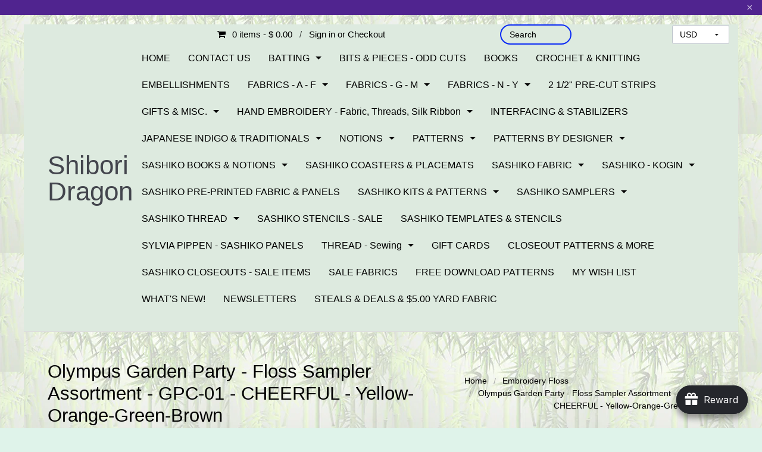

--- FILE ---
content_type: text/html; charset=utf-8
request_url: https://shiboridragon.com/products/embroidery-floss-garden-party-floss-sampler-assortment-gpc-01-yellow-orange-green-brown
body_size: 46744
content:
<!DOCTYPE html>
























































<!-- Providence 4.6.0 Shopify theme by Empyre - http://empy.re -->
<!-- Proudly powered by Shopify - http://empy.re/shopify -->

<html class="no-js">
  <head>

<meta name="p:domain_verify" content="54ad3ded8b467cb984648c97a939c3a5"/>    
<meta name="google-site-verification" content="koI3O2ubBfenoPACqRJdpJlGswY6-Xo-I90iB1OpdYg" />    
    <style type="text/css">
       <meta name="google-site-verification" content="koI3O2ubBfenoPACqRJdpJlGswY6-Xo-I90iB1OpdYg" />
<!--
.display_archive {font-family: arial,verdana; font-size: 12px;}
.campaign {line-height: 125%; margin: 5px;}
//-->
</style>
      
<meta charset="utf-8">
<meta http-equiv="X-UA-Compatible" content="IE=edge,chrome=1">
<meta name="viewport" content="width=device-width, initial-scale=1">



<title>Olympus Garden Party - Floss Sampler Assortment - GPC-01 - CHEERFUL -  | Shibori Dragon</title>



  <meta name="description" content="From Olympus Co. of Japan, the Garden Party floss sampler inspired by botanicals, features 6-strand embroidery floss, with 10 colors per card each 2.0m/ 2.2 yards per color.Olympus Thread Mfg. is one of the most historical thread manufacturing companies in Japan with over 100 years of experience  in the Japanese thread">




  <meta property="og:type" content="product">
  <meta property="og:title" content="Olympus Garden Party - Floss Sampler Assortment - GPC-01 - CHEERFUL - Yellow-Orange-Green-Brown">
  <meta property="og:url" content="https://shiboridragon.com/products/embroidery-floss-garden-party-floss-sampler-assortment-gpc-01-yellow-orange-green-brown">
  <meta property="og:description" content="
From Olympus Co. of Japan, the Garden Party floss sampler inspired by botanicals, features 6-strand embroidery floss, with 10 colors per card each 2.0m/ 2.2 yards per color.Olympus Thread Mfg. is one of the most historical thread manufacturing companies in Japan with over 100 years of experience  in the Japanese thread industry.  You&#39;ll find their embroidery threads glossy, beautiful, and consistent in fineness and shade.  The colors are lasting and colorfast. 
">
  
    <meta property="og:image" content="http://shiboridragon.com/cdn/shop/products/GPC-01-Yellow-Orange-Green-Brown_grande.jpg?v=1620099867">
    <meta property="og:image:secure_url" content="https://shiboridragon.com/cdn/shop/products/GPC-01-Yellow-Orange-Green-Brown_grande.jpg?v=1620099867">
  
    <meta property="og:image" content="http://shiboridragon.com/cdn/shop/products/GPC-01-Yellow-Orange-Green-Brown-Flowers_grande.jpg?v=1620099877">
    <meta property="og:image:secure_url" content="https://shiboridragon.com/cdn/shop/products/GPC-01-Yellow-Orange-Green-Brown-Flowers_grande.jpg?v=1620099877">
  
  <meta property="og:price:amount" content="11.95">
  <meta property="og:price:currency" content="USD">

<meta property="og:site_name" content="Shibori Dragon">



  <meta name="twitter:card" content="summary">



  <meta name="twitter:title" content="Olympus Garden Party - Floss Sampler Assortment - GPC-01 - CHEERFUL - Yellow-Orange-Green-Brown">
  <meta name="twitter:description" content="
From Olympus Co. of Japan, the Garden Party floss sampler inspired by botanicals, features 6-strand embroidery floss, with 10 colors per card each 2.0m/ 2.2 yards per color.Olympus Thread Mfg. is one">
  <meta name="twitter:image" content="https://shiboridragon.com/cdn/shop/products/GPC-01-Yellow-Orange-Green-Brown_large.jpg?v=1620099867">
  <meta name="twitter:image:width" content="480">
  <meta name="twitter:image:height" content="480">



<link rel="canonical" href="https://shiboridragon.com/products/embroidery-floss-garden-party-floss-sampler-assortment-gpc-01-yellow-orange-green-brown">


  <link rel="shortcut icon" href="//shiboridragon.com/cdn/shop/t/45/assets/favicon.ico?v=4648599826056817481602705964">

    <link href="//maxcdn.bootstrapcdn.com/font-awesome/4.5.0/css/font-awesome.min.css" rel="stylesheet" type="text/css" media="all" />

<link href="//shiboridragon.com/cdn/shop/t/45/assets/vendor.min.css?v=39699390629840417891602705979" rel="stylesheet" type="text/css" media="all" />
<link href="//shiboridragon.com/cdn/shop/t/45/assets/app-base.min.css?v=9311571832295568831637223694" rel="stylesheet" type="text/css" media="all" />
<link href="//shiboridragon.com/cdn/shop/t/45/assets/app-settings.scss.css?v=48869303480584538921695989317" rel="stylesheet" type="text/css" media="all" />
<link href="//shiboridragon.com/cdn/shop/t/45/assets/app-custom-styles.scss.css?v=91346599383735274561637222712" rel="stylesheet" type="text/css" media="all" />












    <script src="//shiboridragon.com/cdn/shop/t/45/assets/modernizr.min.js?v=92432291830487789671602705978" type="text/javascript"></script>
<!-- bold-product.liquid -->


                     <script>    var bold_hidden_variants = {};    var bold_hidden_options = {};    var bold_option_clean_names = {};    var bold_product_json = {};  </script>    <div class='bold-hidden' style='display:none' id='variant_html_39335735361630'></div>     <!-- bold-hidden-variants.liquid --><script class="bold-remove-on-load">  if(typeof(Bold) !== 'object')    var Bold = {};    if(typeof(Bold.base_variant) !== 'object')    Bold.base_variant = {};         if(typeof(Bold.inventory_lookup) !== 'object')    Bold.inventory_lookup = {};        Bold.base_variant[39335735361630] = { id: 39335735361630, price: 1195 };               Bold.inventory_lookup[39335735361630] = { inventory_management: 'shopify', inventory_policy: 'deny', inventory_quantity: 3, available: true };        Bold.inventory_lookup[39335735361630] = { inventory_management: Bold.inventory_lookup[Bold.base_variant[39335735361630].id].inventory_management, inventory_policy: Bold.inventory_lookup[Bold.base_variant[39335735361630].id].inventory_policy, inventory_quantity: Bold.inventory_lookup[Bold.base_variant[39335735361630].id].inventory_quantity, available: Bold.inventory_lookup[Bold.base_variant[39335735361630].id].available };</script>                                                                                                                                         <script>bold_option_clean_names["Default Title"]="Default Title";</script>    <script>  bold_product_json[6561078542430] = {"id":6561078542430,"title":"Olympus Garden Party - Floss Sampler Assortment - GPC-01 - CHEERFUL - Yellow-Orange-Green-Brown","handle":"embroidery-floss-garden-party-floss-sampler-assortment-gpc-01-yellow-orange-green-brown","description":"\u003ch3\u003e\n\u003cb\u003eFrom Olympus Co. of Japan, the Garden Party floss sampler inspired by botanicals, features 6-strand embroidery floss, with 10 colors per card each 2.0m\/ 2.2 yards per color.\u003cbr\u003e\u003cbr\u003e\u003c\/b\u003e\u003cb\u003eOlympus Thread Mfg. is one of the most historical thread manufacturing companies in Japan with over 100 years of experience  in the Japanese thread industry.  You'll find their embroidery threads glossy, beautiful, and consistent in fineness and shade.  The colors are lasting and colorfast. \u003c\/b\u003e\n\u003c\/h3\u003e","published_at":"2021-05-03T20:30:44-07:00","created_at":"2021-05-03T20:30:44-07:00","vendor":"Embroidery","type":"Embroidery Floss","tags":["Embroidery Floss - Garden Party"],"price":1195,"price_min":1195,"price_max":1195,"available":true,"price_varies":false,"compare_at_price":null,"compare_at_price_min":0,"compare_at_price_max":0,"compare_at_price_varies":false,"variants":[{"id":39335735361630,"title":"Default Title","option1":"Default Title","option2":null,"option3":null,"sku":"ET-GPS-01-Cheerful","requires_shipping":true,"taxable":true,"featured_image":null,"available":true,"name":"Olympus Garden Party - Floss Sampler Assortment - GPC-01 - CHEERFUL - Yellow-Orange-Green-Brown","public_title":null,"options":["Default Title"],"price":1195,"weight":0,"compare_at_price":null,"inventory_quantity":3,"inventory_management":"shopify","inventory_policy":"deny","barcode":"","requires_selling_plan":false,"selling_plan_allocations":[]}],"images":["\/\/shiboridragon.com\/cdn\/shop\/products\/GPC-01-Yellow-Orange-Green-Brown.jpg?v=1620099867","\/\/shiboridragon.com\/cdn\/shop\/products\/GPC-01-Yellow-Orange-Green-Brown-Flowers.jpg?v=1620099877"],"featured_image":"\/\/shiboridragon.com\/cdn\/shop\/products\/GPC-01-Yellow-Orange-Green-Brown.jpg?v=1620099867","options":["Title"],"media":[{"alt":null,"id":20368084992094,"position":1,"preview_image":{"aspect_ratio":0.48,"height":1042,"width":500,"src":"\/\/shiboridragon.com\/cdn\/shop\/products\/GPC-01-Yellow-Orange-Green-Brown.jpg?v=1620099867"},"aspect_ratio":0.48,"height":1042,"media_type":"image","src":"\/\/shiboridragon.com\/cdn\/shop\/products\/GPC-01-Yellow-Orange-Green-Brown.jpg?v=1620099867","width":500},{"alt":null,"id":20368085057630,"position":2,"preview_image":{"aspect_ratio":1.0,"height":500,"width":500,"src":"\/\/shiboridragon.com\/cdn\/shop\/products\/GPC-01-Yellow-Orange-Green-Brown-Flowers.jpg?v=1620099877"},"aspect_ratio":1.0,"height":500,"media_type":"image","src":"\/\/shiboridragon.com\/cdn\/shop\/products\/GPC-01-Yellow-Orange-Green-Brown-Flowers.jpg?v=1620099877","width":500}],"requires_selling_plan":false,"selling_plan_groups":[],"content":"\u003ch3\u003e\n\u003cb\u003eFrom Olympus Co. of Japan, the Garden Party floss sampler inspired by botanicals, features 6-strand embroidery floss, with 10 colors per card each 2.0m\/ 2.2 yards per color.\u003cbr\u003e\u003cbr\u003e\u003c\/b\u003e\u003cb\u003eOlympus Thread Mfg. is one of the most historical thread manufacturing companies in Japan with over 100 years of experience  in the Japanese thread industry.  You'll find their embroidery threads glossy, beautiful, and consistent in fineness and shade.  The colors are lasting and colorfast. \u003c\/b\u003e\n\u003c\/h3\u003e"};  bold_product_json[6561078542430].price = 1195;  bold_product_json[6561078542430].price_min = 1195;  bold_product_json[6561078542430].price_max = 1195;  bold_product_json[6561078542430].price_varies = false;    bold_product_json[6561078542430].compare_at_price_min = 0;  bold_product_json[6561078542430].compare_at_price_max = 0;  bold_product_json[6561078542430].compare_at_price_varies = true;    for (var variant in bold_product_json[6561078542430].variants){    bold_product_json[6561078542430].variants[variant].inventory_management = Bold.inventory_lookup[bold_product_json[6561078542430].variants[variant].id].inventory_management;    bold_product_json[6561078542430].variants[variant].inventory_policy = Bold.inventory_lookup[bold_product_json[6561078542430].variants[variant].id].inventory_policy;    bold_product_json[6561078542430].variants[variant].inventory_quantity = Bold.inventory_lookup[bold_product_json[6561078542430].variants[variant].id].inventory_quantity;    bold_product_json[6561078542430].variants[variant].available = Bold.inventory_lookup[bold_product_json[6561078542430].variants[variant].id].available;  }</script>
<script type="text/javascript">
  var Empyre = Empyre || {};

  Empyre.Theme = {
    name: "Providence",
    version: "4.6.0",
    config: {
      cartType: "notification",
      currencyFormat: "money_format",
      debugMode: true,
      indexProductsLimit: 4,
      multicurrencyEnabled: true,
      productQtySelectMax: 10,
      productFIZoomEnabled: false,
      productSetVariantFromSecondary: false,
      productUnavailablePriceStyle: "string"
    },
    current: {
      article: null,
      product: {"id":6561078542430,"title":"Olympus Garden Party - Floss Sampler Assortment - GPC-01 - CHEERFUL - Yellow-Orange-Green-Brown","handle":"embroidery-floss-garden-party-floss-sampler-assortment-gpc-01-yellow-orange-green-brown","description":"\u003ch3\u003e\n\u003cb\u003eFrom Olympus Co. of Japan, the Garden Party floss sampler inspired by botanicals, features 6-strand embroidery floss, with 10 colors per card each 2.0m\/ 2.2 yards per color.\u003cbr\u003e\u003cbr\u003e\u003c\/b\u003e\u003cb\u003eOlympus Thread Mfg. is one of the most historical thread manufacturing companies in Japan with over 100 years of experience  in the Japanese thread industry.  You'll find their embroidery threads glossy, beautiful, and consistent in fineness and shade.  The colors are lasting and colorfast. \u003c\/b\u003e\n\u003c\/h3\u003e","published_at":"2021-05-03T20:30:44-07:00","created_at":"2021-05-03T20:30:44-07:00","vendor":"Embroidery","type":"Embroidery Floss","tags":["Embroidery Floss - Garden Party"],"price":1195,"price_min":1195,"price_max":1195,"available":true,"price_varies":false,"compare_at_price":null,"compare_at_price_min":0,"compare_at_price_max":0,"compare_at_price_varies":false,"variants":[{"id":39335735361630,"title":"Default Title","option1":"Default Title","option2":null,"option3":null,"sku":"ET-GPS-01-Cheerful","requires_shipping":true,"taxable":true,"featured_image":null,"available":true,"name":"Olympus Garden Party - Floss Sampler Assortment - GPC-01 - CHEERFUL - Yellow-Orange-Green-Brown","public_title":null,"options":["Default Title"],"price":1195,"weight":0,"compare_at_price":null,"inventory_quantity":3,"inventory_management":"shopify","inventory_policy":"deny","barcode":"","requires_selling_plan":false,"selling_plan_allocations":[]}],"images":["\/\/shiboridragon.com\/cdn\/shop\/products\/GPC-01-Yellow-Orange-Green-Brown.jpg?v=1620099867","\/\/shiboridragon.com\/cdn\/shop\/products\/GPC-01-Yellow-Orange-Green-Brown-Flowers.jpg?v=1620099877"],"featured_image":"\/\/shiboridragon.com\/cdn\/shop\/products\/GPC-01-Yellow-Orange-Green-Brown.jpg?v=1620099867","options":["Title"],"media":[{"alt":null,"id":20368084992094,"position":1,"preview_image":{"aspect_ratio":0.48,"height":1042,"width":500,"src":"\/\/shiboridragon.com\/cdn\/shop\/products\/GPC-01-Yellow-Orange-Green-Brown.jpg?v=1620099867"},"aspect_ratio":0.48,"height":1042,"media_type":"image","src":"\/\/shiboridragon.com\/cdn\/shop\/products\/GPC-01-Yellow-Orange-Green-Brown.jpg?v=1620099867","width":500},{"alt":null,"id":20368085057630,"position":2,"preview_image":{"aspect_ratio":1.0,"height":500,"width":500,"src":"\/\/shiboridragon.com\/cdn\/shop\/products\/GPC-01-Yellow-Orange-Green-Brown-Flowers.jpg?v=1620099877"},"aspect_ratio":1.0,"height":500,"media_type":"image","src":"\/\/shiboridragon.com\/cdn\/shop\/products\/GPC-01-Yellow-Orange-Green-Brown-Flowers.jpg?v=1620099877","width":500}],"requires_selling_plan":false,"selling_plan_groups":[],"content":"\u003ch3\u003e\n\u003cb\u003eFrom Olympus Co. of Japan, the Garden Party floss sampler inspired by botanicals, features 6-strand embroidery floss, with 10 colors per card each 2.0m\/ 2.2 yards per color.\u003cbr\u003e\u003cbr\u003e\u003c\/b\u003e\u003cb\u003eOlympus Thread Mfg. is one of the most historical thread manufacturing companies in Japan with over 100 years of experience  in the Japanese thread industry.  You'll find their embroidery threads glossy, beautiful, and consistent in fineness and shade.  The colors are lasting and colorfast. \u003c\/b\u003e\n\u003c\/h3\u003e"},
      collection: null,
      customerLoggedIn: false
    },
    shop: {
      currency: "USD",
      defaultCurrency: "USD" || "USD",
      domain: "shiboridragon.com",
      moneyFormat: "$ {{amount}}",
      moneyWithCurrencyFormat: "$ {{amount}} USD",
      name: "Shibori Dragon",
      url: "https://shiboridragon.com"
    },
    locale: {
      cart: {
        ajax: {
          addError: "An error has occurred. {{ product_title }} could not be added to your cart.",
          addSuccess: "{{ product_title }} {{ variant_title }} has been added to your cart (x{{ product_quantity }}). {{ view_cart_link }}",
          addWithVariants: "{{ product_title }} has multiple variants. Please visit the product detail page to select your preference. {{ view_product_link }}",
          viewCartLink: "View Cart",
          viewProductLink: "View Product Details"
        },
        item_count: {
          zero: "0 items",
          one: "1 item",
          other: "{{ count }} items"
        },
        removeItemPrompt: "Are you sure you want to remove {{ product_title }} {{ variant_title }} from your cart?"
      },
      orderNotes: {
        add: "Add Note",
        edit: "Edit Note",
        save: "Save Note"
      },
      products: {
        addToCart: "Add to Cart",
        addToCartAdding: "Adding",
        soldOut: "Sold Out",
        unavailable: "Unavailable"
      },
      shippingCalculator: {
        findRates: "Find Rates",
        searching: "Searching",
        rates: {
          zero: "There are currently no rates available for {{ destination }}. Please contact us for more information.",
          one: "Shipping to {{ destination }}:",
          other: "There are {{ count }} rates available for {{ destination }} (you will be able to select your preferred method during checkout):"
        }
      }
    }
  };
</script>
    <script>window.performance && window.performance.mark && window.performance.mark('shopify.content_for_header.start');</script><meta name="google-site-verification" content="koI3O2ubBfenoPACqRJdpJlGswY6-Xo-I90iB1OpdYg">
<meta name="facebook-domain-verification" content="7u5ean4trxsy1woc5foko9bk8iqh3o">
<meta id="shopify-digital-wallet" name="shopify-digital-wallet" content="/11392550/digital_wallets/dialog">
<meta name="shopify-checkout-api-token" content="33c948c61c04d3c90b9e74ab45e6c223">
<meta id="in-context-paypal-metadata" data-shop-id="11392550" data-venmo-supported="true" data-environment="production" data-locale="en_US" data-paypal-v4="true" data-currency="USD">
<link rel="alternate" hreflang="x-default" href="https://shiboridragon.com/products/embroidery-floss-garden-party-floss-sampler-assortment-gpc-01-yellow-orange-green-brown">
<link rel="alternate" hreflang="en-GB" href="https://shiboridragon.com/en-gb/products/embroidery-floss-garden-party-floss-sampler-assortment-gpc-01-yellow-orange-green-brown">
<link rel="alternate" type="application/json+oembed" href="https://shiboridragon.com/products/embroidery-floss-garden-party-floss-sampler-assortment-gpc-01-yellow-orange-green-brown.oembed">
<script async="async" src="/checkouts/internal/preloads.js?locale=en-US"></script>
<link rel="preconnect" href="https://shop.app" crossorigin="anonymous">
<script async="async" src="https://shop.app/checkouts/internal/preloads.js?locale=en-US&shop_id=11392550" crossorigin="anonymous"></script>
<script id="apple-pay-shop-capabilities" type="application/json">{"shopId":11392550,"countryCode":"US","currencyCode":"USD","merchantCapabilities":["supports3DS"],"merchantId":"gid:\/\/shopify\/Shop\/11392550","merchantName":"Shibori Dragon","requiredBillingContactFields":["postalAddress","email","phone"],"requiredShippingContactFields":["postalAddress","email","phone"],"shippingType":"shipping","supportedNetworks":["visa","masterCard","amex","discover","elo","jcb"],"total":{"type":"pending","label":"Shibori Dragon","amount":"1.00"},"shopifyPaymentsEnabled":true,"supportsSubscriptions":true}</script>
<script id="shopify-features" type="application/json">{"accessToken":"33c948c61c04d3c90b9e74ab45e6c223","betas":["rich-media-storefront-analytics"],"domain":"shiboridragon.com","predictiveSearch":true,"shopId":11392550,"locale":"en"}</script>
<script>var Shopify = Shopify || {};
Shopify.shop = "shibori-dragon.myshopify.com";
Shopify.locale = "en";
Shopify.currency = {"active":"USD","rate":"1.0"};
Shopify.country = "US";
Shopify.theme = {"name":"Providence -- Skup","id":81713889374,"schema_name":null,"schema_version":null,"theme_store_id":587,"role":"main"};
Shopify.theme.handle = "null";
Shopify.theme.style = {"id":null,"handle":null};
Shopify.cdnHost = "shiboridragon.com/cdn";
Shopify.routes = Shopify.routes || {};
Shopify.routes.root = "/";</script>
<script type="module">!function(o){(o.Shopify=o.Shopify||{}).modules=!0}(window);</script>
<script>!function(o){function n(){var o=[];function n(){o.push(Array.prototype.slice.apply(arguments))}return n.q=o,n}var t=o.Shopify=o.Shopify||{};t.loadFeatures=n(),t.autoloadFeatures=n()}(window);</script>
<script>
  window.ShopifyPay = window.ShopifyPay || {};
  window.ShopifyPay.apiHost = "shop.app\/pay";
  window.ShopifyPay.redirectState = null;
</script>
<script id="shop-js-analytics" type="application/json">{"pageType":"product"}</script>
<script defer="defer" async type="module" src="//shiboridragon.com/cdn/shopifycloud/shop-js/modules/v2/client.init-shop-cart-sync_D0dqhulL.en.esm.js"></script>
<script defer="defer" async type="module" src="//shiboridragon.com/cdn/shopifycloud/shop-js/modules/v2/chunk.common_CpVO7qML.esm.js"></script>
<script type="module">
  await import("//shiboridragon.com/cdn/shopifycloud/shop-js/modules/v2/client.init-shop-cart-sync_D0dqhulL.en.esm.js");
await import("//shiboridragon.com/cdn/shopifycloud/shop-js/modules/v2/chunk.common_CpVO7qML.esm.js");

  window.Shopify.SignInWithShop?.initShopCartSync?.({"fedCMEnabled":true,"windoidEnabled":true});

</script>
<script>
  window.Shopify = window.Shopify || {};
  if (!window.Shopify.featureAssets) window.Shopify.featureAssets = {};
  window.Shopify.featureAssets['shop-js'] = {"shop-cart-sync":["modules/v2/client.shop-cart-sync_D9bwt38V.en.esm.js","modules/v2/chunk.common_CpVO7qML.esm.js"],"init-fed-cm":["modules/v2/client.init-fed-cm_BJ8NPuHe.en.esm.js","modules/v2/chunk.common_CpVO7qML.esm.js"],"init-shop-email-lookup-coordinator":["modules/v2/client.init-shop-email-lookup-coordinator_pVrP2-kG.en.esm.js","modules/v2/chunk.common_CpVO7qML.esm.js"],"shop-cash-offers":["modules/v2/client.shop-cash-offers_CNh7FWN-.en.esm.js","modules/v2/chunk.common_CpVO7qML.esm.js","modules/v2/chunk.modal_DKF6x0Jh.esm.js"],"init-shop-cart-sync":["modules/v2/client.init-shop-cart-sync_D0dqhulL.en.esm.js","modules/v2/chunk.common_CpVO7qML.esm.js"],"init-windoid":["modules/v2/client.init-windoid_DaoAelzT.en.esm.js","modules/v2/chunk.common_CpVO7qML.esm.js"],"shop-toast-manager":["modules/v2/client.shop-toast-manager_1DND8Tac.en.esm.js","modules/v2/chunk.common_CpVO7qML.esm.js"],"pay-button":["modules/v2/client.pay-button_CFeQi1r6.en.esm.js","modules/v2/chunk.common_CpVO7qML.esm.js"],"shop-button":["modules/v2/client.shop-button_Ca94MDdQ.en.esm.js","modules/v2/chunk.common_CpVO7qML.esm.js"],"shop-login-button":["modules/v2/client.shop-login-button_DPYNfp1Z.en.esm.js","modules/v2/chunk.common_CpVO7qML.esm.js","modules/v2/chunk.modal_DKF6x0Jh.esm.js"],"avatar":["modules/v2/client.avatar_BTnouDA3.en.esm.js"],"shop-follow-button":["modules/v2/client.shop-follow-button_BMKh4nJE.en.esm.js","modules/v2/chunk.common_CpVO7qML.esm.js","modules/v2/chunk.modal_DKF6x0Jh.esm.js"],"init-customer-accounts-sign-up":["modules/v2/client.init-customer-accounts-sign-up_CJXi5kRN.en.esm.js","modules/v2/client.shop-login-button_DPYNfp1Z.en.esm.js","modules/v2/chunk.common_CpVO7qML.esm.js","modules/v2/chunk.modal_DKF6x0Jh.esm.js"],"init-shop-for-new-customer-accounts":["modules/v2/client.init-shop-for-new-customer-accounts_BoBxkgWu.en.esm.js","modules/v2/client.shop-login-button_DPYNfp1Z.en.esm.js","modules/v2/chunk.common_CpVO7qML.esm.js","modules/v2/chunk.modal_DKF6x0Jh.esm.js"],"init-customer-accounts":["modules/v2/client.init-customer-accounts_DCuDTzpR.en.esm.js","modules/v2/client.shop-login-button_DPYNfp1Z.en.esm.js","modules/v2/chunk.common_CpVO7qML.esm.js","modules/v2/chunk.modal_DKF6x0Jh.esm.js"],"checkout-modal":["modules/v2/client.checkout-modal_U_3e4VxF.en.esm.js","modules/v2/chunk.common_CpVO7qML.esm.js","modules/v2/chunk.modal_DKF6x0Jh.esm.js"],"lead-capture":["modules/v2/client.lead-capture_DEgn0Z8u.en.esm.js","modules/v2/chunk.common_CpVO7qML.esm.js","modules/v2/chunk.modal_DKF6x0Jh.esm.js"],"shop-login":["modules/v2/client.shop-login_CoM5QKZ_.en.esm.js","modules/v2/chunk.common_CpVO7qML.esm.js","modules/v2/chunk.modal_DKF6x0Jh.esm.js"],"payment-terms":["modules/v2/client.payment-terms_BmrqWn8r.en.esm.js","modules/v2/chunk.common_CpVO7qML.esm.js","modules/v2/chunk.modal_DKF6x0Jh.esm.js"]};
</script>
<script>(function() {
  var isLoaded = false;
  function asyncLoad() {
    if (isLoaded) return;
    isLoaded = true;
    var urls = ["https:\/\/sprt-mws-legacy-files.spur-i-t.com\/motivator\/source.js?mw_motivator_t=1585147198\u0026shop=shibori-dragon.myshopify.com","https:\/\/joy.avada.io\/scripttag\/avada-joy.min.js?shop=shibori-dragon.myshopify.com","https:\/\/cdn-spurit.com\/all-apps\/checker.js?shop=shibori-dragon.myshopify.com","https:\/\/cdn-spurit.com\/all-apps\/thank-you-pao-page.js?shop=shibori-dragon.myshopify.com"];
    for (var i = 0; i < urls.length; i++) {
      var s = document.createElement('script');
      s.type = 'text/javascript';
      s.async = true;
      s.src = urls[i];
      var x = document.getElementsByTagName('script')[0];
      x.parentNode.insertBefore(s, x);
    }
  };
  if(window.attachEvent) {
    window.attachEvent('onload', asyncLoad);
  } else {
    window.addEventListener('load', asyncLoad, false);
  }
})();</script>
<script id="__st">var __st={"a":11392550,"offset":-28800,"reqid":"63b8eefa-8c64-4bf2-9fe5-cb63d7fa4e63-1765096887","pageurl":"shiboridragon.com\/products\/embroidery-floss-garden-party-floss-sampler-assortment-gpc-01-yellow-orange-green-brown","u":"2e2304a24555","p":"product","rtyp":"product","rid":6561078542430};</script>
<script>window.ShopifyPaypalV4VisibilityTracking = true;</script>
<script id="captcha-bootstrap">!function(){'use strict';const t='contact',e='account',n='new_comment',o=[[t,t],['blogs',n],['comments',n],[t,'customer']],c=[[e,'customer_login'],[e,'guest_login'],[e,'recover_customer_password'],[e,'create_customer']],r=t=>t.map((([t,e])=>`form[action*='/${t}']:not([data-nocaptcha='true']) input[name='form_type'][value='${e}']`)).join(','),a=t=>()=>t?[...document.querySelectorAll(t)].map((t=>t.form)):[];function s(){const t=[...o],e=r(t);return a(e)}const i='password',u='form_key',d=['recaptcha-v3-token','g-recaptcha-response','h-captcha-response',i],f=()=>{try{return window.sessionStorage}catch{return}},m='__shopify_v',_=t=>t.elements[u];function p(t,e,n=!1){try{const o=window.sessionStorage,c=JSON.parse(o.getItem(e)),{data:r}=function(t){const{data:e,action:n}=t;return t[m]||n?{data:e,action:n}:{data:t,action:n}}(c);for(const[e,n]of Object.entries(r))t.elements[e]&&(t.elements[e].value=n);n&&o.removeItem(e)}catch(o){console.error('form repopulation failed',{error:o})}}const l='form_type',E='cptcha';function T(t){t.dataset[E]=!0}const w=window,h=w.document,L='Shopify',v='ce_forms',y='captcha';let A=!1;((t,e)=>{const n=(g='f06e6c50-85a8-45c8-87d0-21a2b65856fe',I='https://cdn.shopify.com/shopifycloud/storefront-forms-hcaptcha/ce_storefront_forms_captcha_hcaptcha.v1.5.2.iife.js',D={infoText:'Protected by hCaptcha',privacyText:'Privacy',termsText:'Terms'},(t,e,n)=>{const o=w[L][v],c=o.bindForm;if(c)return c(t,g,e,D).then(n);var r;o.q.push([[t,g,e,D],n]),r=I,A||(h.body.append(Object.assign(h.createElement('script'),{id:'captcha-provider',async:!0,src:r})),A=!0)});var g,I,D;w[L]=w[L]||{},w[L][v]=w[L][v]||{},w[L][v].q=[],w[L][y]=w[L][y]||{},w[L][y].protect=function(t,e){n(t,void 0,e),T(t)},Object.freeze(w[L][y]),function(t,e,n,w,h,L){const[v,y,A,g]=function(t,e,n){const i=e?o:[],u=t?c:[],d=[...i,...u],f=r(d),m=r(i),_=r(d.filter((([t,e])=>n.includes(e))));return[a(f),a(m),a(_),s()]}(w,h,L),I=t=>{const e=t.target;return e instanceof HTMLFormElement?e:e&&e.form},D=t=>v().includes(t);t.addEventListener('submit',(t=>{const e=I(t);if(!e)return;const n=D(e)&&!e.dataset.hcaptchaBound&&!e.dataset.recaptchaBound,o=_(e),c=g().includes(e)&&(!o||!o.value);(n||c)&&t.preventDefault(),c&&!n&&(function(t){try{if(!f())return;!function(t){const e=f();if(!e)return;const n=_(t);if(!n)return;const o=n.value;o&&e.removeItem(o)}(t);const e=Array.from(Array(32),(()=>Math.random().toString(36)[2])).join('');!function(t,e){_(t)||t.append(Object.assign(document.createElement('input'),{type:'hidden',name:u})),t.elements[u].value=e}(t,e),function(t,e){const n=f();if(!n)return;const o=[...t.querySelectorAll(`input[type='${i}']`)].map((({name:t})=>t)),c=[...d,...o],r={};for(const[a,s]of new FormData(t).entries())c.includes(a)||(r[a]=s);n.setItem(e,JSON.stringify({[m]:1,action:t.action,data:r}))}(t,e)}catch(e){console.error('failed to persist form',e)}}(e),e.submit())}));const S=(t,e)=>{t&&!t.dataset[E]&&(n(t,e.some((e=>e===t))),T(t))};for(const o of['focusin','change'])t.addEventListener(o,(t=>{const e=I(t);D(e)&&S(e,y())}));const B=e.get('form_key'),M=e.get(l),P=B&&M;t.addEventListener('DOMContentLoaded',(()=>{const t=y();if(P)for(const e of t)e.elements[l].value===M&&p(e,B);[...new Set([...A(),...v().filter((t=>'true'===t.dataset.shopifyCaptcha))])].forEach((e=>S(e,t)))}))}(h,new URLSearchParams(w.location.search),n,t,e,['guest_login'])})(!0,!0)}();</script>
<script integrity="sha256-52AcMU7V7pcBOXWImdc/TAGTFKeNjmkeM1Pvks/DTgc=" data-source-attribution="shopify.loadfeatures" defer="defer" src="//shiboridragon.com/cdn/shopifycloud/storefront/assets/storefront/load_feature-81c60534.js" crossorigin="anonymous"></script>
<script crossorigin="anonymous" defer="defer" src="//shiboridragon.com/cdn/shopifycloud/storefront/assets/shopify_pay/storefront-65b4c6d7.js?v=20250812"></script>
<script data-source-attribution="shopify.dynamic_checkout.dynamic.init">var Shopify=Shopify||{};Shopify.PaymentButton=Shopify.PaymentButton||{isStorefrontPortableWallets:!0,init:function(){window.Shopify.PaymentButton.init=function(){};var t=document.createElement("script");t.src="https://shiboridragon.com/cdn/shopifycloud/portable-wallets/latest/portable-wallets.en.js",t.type="module",document.head.appendChild(t)}};
</script>
<script data-source-attribution="shopify.dynamic_checkout.buyer_consent">
  function portableWalletsHideBuyerConsent(e){var t=document.getElementById("shopify-buyer-consent"),n=document.getElementById("shopify-subscription-policy-button");t&&n&&(t.classList.add("hidden"),t.setAttribute("aria-hidden","true"),n.removeEventListener("click",e))}function portableWalletsShowBuyerConsent(e){var t=document.getElementById("shopify-buyer-consent"),n=document.getElementById("shopify-subscription-policy-button");t&&n&&(t.classList.remove("hidden"),t.removeAttribute("aria-hidden"),n.addEventListener("click",e))}window.Shopify?.PaymentButton&&(window.Shopify.PaymentButton.hideBuyerConsent=portableWalletsHideBuyerConsent,window.Shopify.PaymentButton.showBuyerConsent=portableWalletsShowBuyerConsent);
</script>
<script data-source-attribution="shopify.dynamic_checkout.cart.bootstrap">document.addEventListener("DOMContentLoaded",(function(){function t(){return document.querySelector("shopify-accelerated-checkout-cart, shopify-accelerated-checkout")}if(t())Shopify.PaymentButton.init();else{new MutationObserver((function(e,n){t()&&(Shopify.PaymentButton.init(),n.disconnect())})).observe(document.body,{childList:!0,subtree:!0})}}));
</script>
<link id="shopify-accelerated-checkout-styles" rel="stylesheet" media="screen" href="https://shiboridragon.com/cdn/shopifycloud/portable-wallets/latest/accelerated-checkout-backwards-compat.css" crossorigin="anonymous">
<style id="shopify-accelerated-checkout-cart">
        #shopify-buyer-consent {
  margin-top: 1em;
  display: inline-block;
  width: 100%;
}

#shopify-buyer-consent.hidden {
  display: none;
}

#shopify-subscription-policy-button {
  background: none;
  border: none;
  padding: 0;
  text-decoration: underline;
  font-size: inherit;
  cursor: pointer;
}

#shopify-subscription-policy-button::before {
  box-shadow: none;
}

      </style>

<script>window.performance && window.performance.mark && window.performance.mark('shopify.content_for_header.end');</script>
  <!-- BEGIN app block: shopify://apps/frequently-bought/blocks/app-embed-block/b1a8cbea-c844-4842-9529-7c62dbab1b1f --><script>
    window.codeblackbelt = window.codeblackbelt || {};
    window.codeblackbelt.shop = window.codeblackbelt.shop || 'shibori-dragon.myshopify.com';
    
        window.codeblackbelt.productId = 6561078542430;</script><script src="//cdn.codeblackbelt.com/widgets/frequently-bought-together/main.min.js?version=2025120700-0800" async></script>
 <!-- END app block --><script src="https://cdn.shopify.com/extensions/019aed4d-25fb-7e82-b0bc-25965e33f633/avada-joy-391/assets/avada-joy.js" type="text/javascript" defer="defer"></script>
<link href="https://monorail-edge.shopifysvc.com" rel="dns-prefetch">
<script>(function(){if ("sendBeacon" in navigator && "performance" in window) {try {var session_token_from_headers = performance.getEntriesByType('navigation')[0].serverTiming.find(x => x.name == '_s').description;} catch {var session_token_from_headers = undefined;}var session_cookie_matches = document.cookie.match(/_shopify_s=([^;]*)/);var session_token_from_cookie = session_cookie_matches && session_cookie_matches.length === 2 ? session_cookie_matches[1] : "";var session_token = session_token_from_headers || session_token_from_cookie || "";function handle_abandonment_event(e) {var entries = performance.getEntries().filter(function(entry) {return /monorail-edge.shopifysvc.com/.test(entry.name);});if (!window.abandonment_tracked && entries.length === 0) {window.abandonment_tracked = true;var currentMs = Date.now();var navigation_start = performance.timing.navigationStart;var payload = {shop_id: 11392550,url: window.location.href,navigation_start,duration: currentMs - navigation_start,session_token,page_type: "product"};window.navigator.sendBeacon("https://monorail-edge.shopifysvc.com/v1/produce", JSON.stringify({schema_id: "online_store_buyer_site_abandonment/1.1",payload: payload,metadata: {event_created_at_ms: currentMs,event_sent_at_ms: currentMs}}));}}window.addEventListener('pagehide', handle_abandonment_event);}}());</script>
<script id="web-pixels-manager-setup">(function e(e,d,r,n,o){if(void 0===o&&(o={}),!Boolean(null===(a=null===(i=window.Shopify)||void 0===i?void 0:i.analytics)||void 0===a?void 0:a.replayQueue)){var i,a;window.Shopify=window.Shopify||{};var t=window.Shopify;t.analytics=t.analytics||{};var s=t.analytics;s.replayQueue=[],s.publish=function(e,d,r){return s.replayQueue.push([e,d,r]),!0};try{self.performance.mark("wpm:start")}catch(e){}var l=function(){var e={modern:/Edge?\/(1{2}[4-9]|1[2-9]\d|[2-9]\d{2}|\d{4,})\.\d+(\.\d+|)|Firefox\/(1{2}[4-9]|1[2-9]\d|[2-9]\d{2}|\d{4,})\.\d+(\.\d+|)|Chrom(ium|e)\/(9{2}|\d{3,})\.\d+(\.\d+|)|(Maci|X1{2}).+ Version\/(15\.\d+|(1[6-9]|[2-9]\d|\d{3,})\.\d+)([,.]\d+|)( \(\w+\)|)( Mobile\/\w+|) Safari\/|Chrome.+OPR\/(9{2}|\d{3,})\.\d+\.\d+|(CPU[ +]OS|iPhone[ +]OS|CPU[ +]iPhone|CPU IPhone OS|CPU iPad OS)[ +]+(15[._]\d+|(1[6-9]|[2-9]\d|\d{3,})[._]\d+)([._]\d+|)|Android:?[ /-](13[3-9]|1[4-9]\d|[2-9]\d{2}|\d{4,})(\.\d+|)(\.\d+|)|Android.+Firefox\/(13[5-9]|1[4-9]\d|[2-9]\d{2}|\d{4,})\.\d+(\.\d+|)|Android.+Chrom(ium|e)\/(13[3-9]|1[4-9]\d|[2-9]\d{2}|\d{4,})\.\d+(\.\d+|)|SamsungBrowser\/([2-9]\d|\d{3,})\.\d+/,legacy:/Edge?\/(1[6-9]|[2-9]\d|\d{3,})\.\d+(\.\d+|)|Firefox\/(5[4-9]|[6-9]\d|\d{3,})\.\d+(\.\d+|)|Chrom(ium|e)\/(5[1-9]|[6-9]\d|\d{3,})\.\d+(\.\d+|)([\d.]+$|.*Safari\/(?![\d.]+ Edge\/[\d.]+$))|(Maci|X1{2}).+ Version\/(10\.\d+|(1[1-9]|[2-9]\d|\d{3,})\.\d+)([,.]\d+|)( \(\w+\)|)( Mobile\/\w+|) Safari\/|Chrome.+OPR\/(3[89]|[4-9]\d|\d{3,})\.\d+\.\d+|(CPU[ +]OS|iPhone[ +]OS|CPU[ +]iPhone|CPU IPhone OS|CPU iPad OS)[ +]+(10[._]\d+|(1[1-9]|[2-9]\d|\d{3,})[._]\d+)([._]\d+|)|Android:?[ /-](13[3-9]|1[4-9]\d|[2-9]\d{2}|\d{4,})(\.\d+|)(\.\d+|)|Mobile Safari.+OPR\/([89]\d|\d{3,})\.\d+\.\d+|Android.+Firefox\/(13[5-9]|1[4-9]\d|[2-9]\d{2}|\d{4,})\.\d+(\.\d+|)|Android.+Chrom(ium|e)\/(13[3-9]|1[4-9]\d|[2-9]\d{2}|\d{4,})\.\d+(\.\d+|)|Android.+(UC? ?Browser|UCWEB|U3)[ /]?(15\.([5-9]|\d{2,})|(1[6-9]|[2-9]\d|\d{3,})\.\d+)\.\d+|SamsungBrowser\/(5\.\d+|([6-9]|\d{2,})\.\d+)|Android.+MQ{2}Browser\/(14(\.(9|\d{2,})|)|(1[5-9]|[2-9]\d|\d{3,})(\.\d+|))(\.\d+|)|K[Aa][Ii]OS\/(3\.\d+|([4-9]|\d{2,})\.\d+)(\.\d+|)/},d=e.modern,r=e.legacy,n=navigator.userAgent;return n.match(d)?"modern":n.match(r)?"legacy":"unknown"}(),u="modern"===l?"modern":"legacy",c=(null!=n?n:{modern:"",legacy:""})[u],f=function(e){return[e.baseUrl,"/wpm","/b",e.hashVersion,"modern"===e.buildTarget?"m":"l",".js"].join("")}({baseUrl:d,hashVersion:r,buildTarget:u}),m=function(e){var d=e.version,r=e.bundleTarget,n=e.surface,o=e.pageUrl,i=e.monorailEndpoint;return{emit:function(e){var a=e.status,t=e.errorMsg,s=(new Date).getTime(),l=JSON.stringify({metadata:{event_sent_at_ms:s},events:[{schema_id:"web_pixels_manager_load/3.1",payload:{version:d,bundle_target:r,page_url:o,status:a,surface:n,error_msg:t},metadata:{event_created_at_ms:s}}]});if(!i)return console&&console.warn&&console.warn("[Web Pixels Manager] No Monorail endpoint provided, skipping logging."),!1;try{return self.navigator.sendBeacon.bind(self.navigator)(i,l)}catch(e){}var u=new XMLHttpRequest;try{return u.open("POST",i,!0),u.setRequestHeader("Content-Type","text/plain"),u.send(l),!0}catch(e){return console&&console.warn&&console.warn("[Web Pixels Manager] Got an unhandled error while logging to Monorail."),!1}}}}({version:r,bundleTarget:l,surface:e.surface,pageUrl:self.location.href,monorailEndpoint:e.monorailEndpoint});try{o.browserTarget=l,function(e){var d=e.src,r=e.async,n=void 0===r||r,o=e.onload,i=e.onerror,a=e.sri,t=e.scriptDataAttributes,s=void 0===t?{}:t,l=document.createElement("script"),u=document.querySelector("head"),c=document.querySelector("body");if(l.async=n,l.src=d,a&&(l.integrity=a,l.crossOrigin="anonymous"),s)for(var f in s)if(Object.prototype.hasOwnProperty.call(s,f))try{l.dataset[f]=s[f]}catch(e){}if(o&&l.addEventListener("load",o),i&&l.addEventListener("error",i),u)u.appendChild(l);else{if(!c)throw new Error("Did not find a head or body element to append the script");c.appendChild(l)}}({src:f,async:!0,onload:function(){if(!function(){var e,d;return Boolean(null===(d=null===(e=window.Shopify)||void 0===e?void 0:e.analytics)||void 0===d?void 0:d.initialized)}()){var d=window.webPixelsManager.init(e)||void 0;if(d){var r=window.Shopify.analytics;r.replayQueue.forEach((function(e){var r=e[0],n=e[1],o=e[2];d.publishCustomEvent(r,n,o)})),r.replayQueue=[],r.publish=d.publishCustomEvent,r.visitor=d.visitor,r.initialized=!0}}},onerror:function(){return m.emit({status:"failed",errorMsg:"".concat(f," has failed to load")})},sri:function(e){var d=/^sha384-[A-Za-z0-9+/=]+$/;return"string"==typeof e&&d.test(e)}(c)?c:"",scriptDataAttributes:o}),m.emit({status:"loading"})}catch(e){m.emit({status:"failed",errorMsg:(null==e?void 0:e.message)||"Unknown error"})}}})({shopId: 11392550,storefrontBaseUrl: "https://shiboridragon.com",extensionsBaseUrl: "https://extensions.shopifycdn.com/cdn/shopifycloud/web-pixels-manager",monorailEndpoint: "https://monorail-edge.shopifysvc.com/unstable/produce_batch",surface: "storefront-renderer",enabledBetaFlags: ["2dca8a86"],webPixelsConfigList: [{"id":"409337950","configuration":"{\"config\":\"{\\\"pixel_id\\\":\\\"GT-TBZK5RN\\\",\\\"target_country\\\":\\\"US\\\",\\\"gtag_events\\\":[{\\\"type\\\":\\\"purchase\\\",\\\"action_label\\\":\\\"MC-Y8920MZ888\\\"},{\\\"type\\\":\\\"page_view\\\",\\\"action_label\\\":\\\"MC-Y8920MZ888\\\"},{\\\"type\\\":\\\"view_item\\\",\\\"action_label\\\":\\\"MC-Y8920MZ888\\\"}],\\\"enable_monitoring_mode\\\":false}\"}","eventPayloadVersion":"v1","runtimeContext":"OPEN","scriptVersion":"b2a88bafab3e21179ed38636efcd8a93","type":"APP","apiClientId":1780363,"privacyPurposes":[],"dataSharingAdjustments":{"protectedCustomerApprovalScopes":["read_customer_address","read_customer_email","read_customer_name","read_customer_personal_data","read_customer_phone"]}},{"id":"90046558","configuration":"{\"pixel_id\":\"470538803962889\",\"pixel_type\":\"facebook_pixel\",\"metaapp_system_user_token\":\"-\"}","eventPayloadVersion":"v1","runtimeContext":"OPEN","scriptVersion":"ca16bc87fe92b6042fbaa3acc2fbdaa6","type":"APP","apiClientId":2329312,"privacyPurposes":["ANALYTICS","MARKETING","SALE_OF_DATA"],"dataSharingAdjustments":{"protectedCustomerApprovalScopes":["read_customer_address","read_customer_email","read_customer_name","read_customer_personal_data","read_customer_phone"]}},{"id":"70615134","configuration":"{\"tagID\":\"2617949750863\"}","eventPayloadVersion":"v1","runtimeContext":"STRICT","scriptVersion":"18031546ee651571ed29edbe71a3550b","type":"APP","apiClientId":3009811,"privacyPurposes":["ANALYTICS","MARKETING","SALE_OF_DATA"],"dataSharingAdjustments":{"protectedCustomerApprovalScopes":["read_customer_address","read_customer_email","read_customer_name","read_customer_personal_data","read_customer_phone"]}},{"id":"shopify-app-pixel","configuration":"{}","eventPayloadVersion":"v1","runtimeContext":"STRICT","scriptVersion":"0450","apiClientId":"shopify-pixel","type":"APP","privacyPurposes":["ANALYTICS","MARKETING"]},{"id":"shopify-custom-pixel","eventPayloadVersion":"v1","runtimeContext":"LAX","scriptVersion":"0450","apiClientId":"shopify-pixel","type":"CUSTOM","privacyPurposes":["ANALYTICS","MARKETING"]}],isMerchantRequest: false,initData: {"shop":{"name":"Shibori Dragon","paymentSettings":{"currencyCode":"USD"},"myshopifyDomain":"shibori-dragon.myshopify.com","countryCode":"US","storefrontUrl":"https:\/\/shiboridragon.com"},"customer":null,"cart":null,"checkout":null,"productVariants":[{"price":{"amount":11.95,"currencyCode":"USD"},"product":{"title":"Olympus Garden Party - Floss Sampler Assortment - GPC-01 - CHEERFUL - Yellow-Orange-Green-Brown","vendor":"Embroidery","id":"6561078542430","untranslatedTitle":"Olympus Garden Party - Floss Sampler Assortment - GPC-01 - CHEERFUL - Yellow-Orange-Green-Brown","url":"\/products\/embroidery-floss-garden-party-floss-sampler-assortment-gpc-01-yellow-orange-green-brown","type":"Embroidery Floss"},"id":"39335735361630","image":{"src":"\/\/shiboridragon.com\/cdn\/shop\/products\/GPC-01-Yellow-Orange-Green-Brown.jpg?v=1620099867"},"sku":"ET-GPS-01-Cheerful","title":"Default Title","untranslatedTitle":"Default Title"}],"purchasingCompany":null},},"https://shiboridragon.com/cdn","ae1676cfwd2530674p4253c800m34e853cb",{"modern":"","legacy":""},{"shopId":"11392550","storefrontBaseUrl":"https:\/\/shiboridragon.com","extensionBaseUrl":"https:\/\/extensions.shopifycdn.com\/cdn\/shopifycloud\/web-pixels-manager","surface":"storefront-renderer","enabledBetaFlags":"[\"2dca8a86\"]","isMerchantRequest":"false","hashVersion":"ae1676cfwd2530674p4253c800m34e853cb","publish":"custom","events":"[[\"page_viewed\",{}],[\"product_viewed\",{\"productVariant\":{\"price\":{\"amount\":11.95,\"currencyCode\":\"USD\"},\"product\":{\"title\":\"Olympus Garden Party - Floss Sampler Assortment - GPC-01 - CHEERFUL - Yellow-Orange-Green-Brown\",\"vendor\":\"Embroidery\",\"id\":\"6561078542430\",\"untranslatedTitle\":\"Olympus Garden Party - Floss Sampler Assortment - GPC-01 - CHEERFUL - Yellow-Orange-Green-Brown\",\"url\":\"\/products\/embroidery-floss-garden-party-floss-sampler-assortment-gpc-01-yellow-orange-green-brown\",\"type\":\"Embroidery Floss\"},\"id\":\"39335735361630\",\"image\":{\"src\":\"\/\/shiboridragon.com\/cdn\/shop\/products\/GPC-01-Yellow-Orange-Green-Brown.jpg?v=1620099867\"},\"sku\":\"ET-GPS-01-Cheerful\",\"title\":\"Default Title\",\"untranslatedTitle\":\"Default Title\"}}]]"});</script><script>
  window.ShopifyAnalytics = window.ShopifyAnalytics || {};
  window.ShopifyAnalytics.meta = window.ShopifyAnalytics.meta || {};
  window.ShopifyAnalytics.meta.currency = 'USD';
  var meta = {"product":{"id":6561078542430,"gid":"gid:\/\/shopify\/Product\/6561078542430","vendor":"Embroidery","type":"Embroidery Floss","variants":[{"id":39335735361630,"price":1195,"name":"Olympus Garden Party - Floss Sampler Assortment - GPC-01 - CHEERFUL - Yellow-Orange-Green-Brown","public_title":null,"sku":"ET-GPS-01-Cheerful"}],"remote":false},"page":{"pageType":"product","resourceType":"product","resourceId":6561078542430}};
  for (var attr in meta) {
    window.ShopifyAnalytics.meta[attr] = meta[attr];
  }
</script>
<script class="analytics">
  (function () {
    var customDocumentWrite = function(content) {
      var jquery = null;

      if (window.jQuery) {
        jquery = window.jQuery;
      } else if (window.Checkout && window.Checkout.$) {
        jquery = window.Checkout.$;
      }

      if (jquery) {
        jquery('body').append(content);
      }
    };

    var hasLoggedConversion = function(token) {
      if (token) {
        return document.cookie.indexOf('loggedConversion=' + token) !== -1;
      }
      return false;
    }

    var setCookieIfConversion = function(token) {
      if (token) {
        var twoMonthsFromNow = new Date(Date.now());
        twoMonthsFromNow.setMonth(twoMonthsFromNow.getMonth() + 2);

        document.cookie = 'loggedConversion=' + token + '; expires=' + twoMonthsFromNow;
      }
    }

    var trekkie = window.ShopifyAnalytics.lib = window.trekkie = window.trekkie || [];
    if (trekkie.integrations) {
      return;
    }
    trekkie.methods = [
      'identify',
      'page',
      'ready',
      'track',
      'trackForm',
      'trackLink'
    ];
    trekkie.factory = function(method) {
      return function() {
        var args = Array.prototype.slice.call(arguments);
        args.unshift(method);
        trekkie.push(args);
        return trekkie;
      };
    };
    for (var i = 0; i < trekkie.methods.length; i++) {
      var key = trekkie.methods[i];
      trekkie[key] = trekkie.factory(key);
    }
    trekkie.load = function(config) {
      trekkie.config = config || {};
      trekkie.config.initialDocumentCookie = document.cookie;
      var first = document.getElementsByTagName('script')[0];
      var script = document.createElement('script');
      script.type = 'text/javascript';
      script.onerror = function(e) {
        var scriptFallback = document.createElement('script');
        scriptFallback.type = 'text/javascript';
        scriptFallback.onerror = function(error) {
                var Monorail = {
      produce: function produce(monorailDomain, schemaId, payload) {
        var currentMs = new Date().getTime();
        var event = {
          schema_id: schemaId,
          payload: payload,
          metadata: {
            event_created_at_ms: currentMs,
            event_sent_at_ms: currentMs
          }
        };
        return Monorail.sendRequest("https://" + monorailDomain + "/v1/produce", JSON.stringify(event));
      },
      sendRequest: function sendRequest(endpointUrl, payload) {
        // Try the sendBeacon API
        if (window && window.navigator && typeof window.navigator.sendBeacon === 'function' && typeof window.Blob === 'function' && !Monorail.isIos12()) {
          var blobData = new window.Blob([payload], {
            type: 'text/plain'
          });

          if (window.navigator.sendBeacon(endpointUrl, blobData)) {
            return true;
          } // sendBeacon was not successful

        } // XHR beacon

        var xhr = new XMLHttpRequest();

        try {
          xhr.open('POST', endpointUrl);
          xhr.setRequestHeader('Content-Type', 'text/plain');
          xhr.send(payload);
        } catch (e) {
          console.log(e);
        }

        return false;
      },
      isIos12: function isIos12() {
        return window.navigator.userAgent.lastIndexOf('iPhone; CPU iPhone OS 12_') !== -1 || window.navigator.userAgent.lastIndexOf('iPad; CPU OS 12_') !== -1;
      }
    };
    Monorail.produce('monorail-edge.shopifysvc.com',
      'trekkie_storefront_load_errors/1.1',
      {shop_id: 11392550,
      theme_id: 81713889374,
      app_name: "storefront",
      context_url: window.location.href,
      source_url: "//shiboridragon.com/cdn/s/trekkie.storefront.94e7babdf2ec3663c2b14be7d5a3b25b9303ebb0.min.js"});

        };
        scriptFallback.async = true;
        scriptFallback.src = '//shiboridragon.com/cdn/s/trekkie.storefront.94e7babdf2ec3663c2b14be7d5a3b25b9303ebb0.min.js';
        first.parentNode.insertBefore(scriptFallback, first);
      };
      script.async = true;
      script.src = '//shiboridragon.com/cdn/s/trekkie.storefront.94e7babdf2ec3663c2b14be7d5a3b25b9303ebb0.min.js';
      first.parentNode.insertBefore(script, first);
    };
    trekkie.load(
      {"Trekkie":{"appName":"storefront","development":false,"defaultAttributes":{"shopId":11392550,"isMerchantRequest":null,"themeId":81713889374,"themeCityHash":"11588017391182329082","contentLanguage":"en","currency":"USD","eventMetadataId":"030563b6-5fc3-49fc-9278-0fb49e463cff"},"isServerSideCookieWritingEnabled":true,"monorailRegion":"shop_domain","enabledBetaFlags":["f0df213a"]},"Session Attribution":{},"S2S":{"facebookCapiEnabled":false,"source":"trekkie-storefront-renderer","apiClientId":580111}}
    );

    var loaded = false;
    trekkie.ready(function() {
      if (loaded) return;
      loaded = true;

      window.ShopifyAnalytics.lib = window.trekkie;

      var originalDocumentWrite = document.write;
      document.write = customDocumentWrite;
      try { window.ShopifyAnalytics.merchantGoogleAnalytics.call(this); } catch(error) {};
      document.write = originalDocumentWrite;

      window.ShopifyAnalytics.lib.page(null,{"pageType":"product","resourceType":"product","resourceId":6561078542430,"shopifyEmitted":true});

      var match = window.location.pathname.match(/checkouts\/(.+)\/(thank_you|post_purchase)/)
      var token = match? match[1]: undefined;
      if (!hasLoggedConversion(token)) {
        setCookieIfConversion(token);
        window.ShopifyAnalytics.lib.track("Viewed Product",{"currency":"USD","variantId":39335735361630,"productId":6561078542430,"productGid":"gid:\/\/shopify\/Product\/6561078542430","name":"Olympus Garden Party - Floss Sampler Assortment - GPC-01 - CHEERFUL - Yellow-Orange-Green-Brown","price":"11.95","sku":"ET-GPS-01-Cheerful","brand":"Embroidery","variant":null,"category":"Embroidery Floss","nonInteraction":true,"remote":false},undefined,undefined,{"shopifyEmitted":true});
      window.ShopifyAnalytics.lib.track("monorail:\/\/trekkie_storefront_viewed_product\/1.1",{"currency":"USD","variantId":39335735361630,"productId":6561078542430,"productGid":"gid:\/\/shopify\/Product\/6561078542430","name":"Olympus Garden Party - Floss Sampler Assortment - GPC-01 - CHEERFUL - Yellow-Orange-Green-Brown","price":"11.95","sku":"ET-GPS-01-Cheerful","brand":"Embroidery","variant":null,"category":"Embroidery Floss","nonInteraction":true,"remote":false,"referer":"https:\/\/shiboridragon.com\/products\/embroidery-floss-garden-party-floss-sampler-assortment-gpc-01-yellow-orange-green-brown"});
      }
    });


        var eventsListenerScript = document.createElement('script');
        eventsListenerScript.async = true;
        eventsListenerScript.src = "//shiboridragon.com/cdn/shopifycloud/storefront/assets/shop_events_listener-3da45d37.js";
        document.getElementsByTagName('head')[0].appendChild(eventsListenerScript);

})();</script>
<script
  defer
  src="https://shiboridragon.com/cdn/shopifycloud/perf-kit/shopify-perf-kit-2.1.2.min.js"
  data-application="storefront-renderer"
  data-shop-id="11392550"
  data-render-region="gcp-us-central1"
  data-page-type="product"
  data-theme-instance-id="81713889374"
  data-theme-name=""
  data-theme-version=""
  data-monorail-region="shop_domain"
  data-resource-timing-sampling-rate="10"
  data-shs="true"
  data-shs-beacon="true"
  data-shs-export-with-fetch="true"
  data-shs-logs-sample-rate="1"
></script>
</head>

  <body id="olympus-garden-party-floss-sampler-assortment-gpc-01-cheerful" class="product">
    <div id="fb-root"></div>
<script>(function(d, s, id) {
  var js, fjs = d.getElementsByTagName(s)[0];
  if (d.getElementById(id)) return;
  js = d.createElement(s); js.id = id;
  js.src = "//connect.facebook.net/en_US/sdk.js#xfbml=1&version=v2.5";
  fjs.parentNode.insertBefore(js, fjs);
}(document, 'script', 'facebook-jssdk'));</script>
    <!-- BEGIN #notify-bar -->
<div id="notify-bar">
  <div class="message"></div>
  <a href="#" class="close"><i class="fa fa-times"></i></a>
</div>
<!-- /#notify-bar -->

    <div id="app-wrap">
      

<!-- BEGIN #header-actions -->
<div id="header-actions" class="show-for-medium-upsss">
  <div class="row padded-h">
    <div class="small-12 columns">
      <div class="table">

        <div class="cell">
          <!-- Tagline -->
          
          &nbsp;
          
        </div>

        <div class="cell">
          <p class="no-margin">

            <!-- Cart -->
            <span class="cart">
              

              

              

              <span class="totals">
                <a href="/cart">
                  <i class="fa fa-shopping-cart"></i> <span class="count">0 items</span> - <span class="price" data-money-format>$ 0.00</span>
                </a>
              </span>
            </span>

            <span class="divider">/</span>

            <!-- Session -->
            <span class="session">
            
              
                <a href="/account/login" id="customer_login_link">Sign in</a>
              
              <span>or</span>
            
            </span>

            <!-- Checkout -->
            <a class="checkout" href="/checkout">Checkout</a>

          </p>
        </div>

        <div class="cell">
          <!-- Search -->
          <div id="header-search">
            <form class="form-search form-inline" name="search" action="/search">
              <input type="text" name="q" class="search-query search replace" placeholder="Search">
            </form>
          </div>
        </div>

        
        <div class="cell">
          <!-- Currency selector -->
          <select class="currency-select" name="currency-select">
  
  
  <option value="USD" selected="selected">USD</option>
  
    
    <option value="CAD">CAD</option>
    
  
    
  
    
    <option value="AUD">AUD</option>
    
  
</select>
        </div>
        


  </div>
</div>
<!-- /#header-actions -->
      <!-- BEGIN #site-headaer -->
<header id="site-header">
  <div class="row padded-h">
    <div class="small-12 columns">

      <div class="table">
        <div id="branding-wrap" class="cell">
          <div id="brand">
  
    <h1 id="brand-primary-text"><a href="https://shiboridragon.com" title="">Shibori Dragon</a></h1>
  
</div>
        </div>
        <div id="nav-primary-wrap" class="cell">
          



<nav class="top-bar" data-topbar data-options="mobile_show_parent_link: true">

  <ul class="title-area">
    <li class="name"></li>
    <li class="toggle-topbar">
      <a href=""><span>Menu</span>&nbsp;<i class="fa fa-bars"></i></a>
    </li>
  </ul>

  <section class="top-bar-section">
    <ul class="right">
      






  <li class="has-form hide-for-medium-up">
    <form name="search" action="/search">
      <input type="text" name="q" class="search-query search replace" placeholder="Search">
    </form>
  </li>

  <li class="hide-for-medium-up">
    <a href="/cart">Checkout - <span class="count">0 items</span></a>
  </li>




  







  

  
    <li class="nav-item">
      <a href="/">HOME</a>
    </li>
  


  







  

  
    <li class="nav-item">
      <a href="/pages/contact-us">CONTACT US</a>
    </li>
  


  







  

  
    <li class="nav-item has-dropdown">
      <a href="/products/batting-nakajima-super-ultra">BATTING</a>

      

      <ul class="dropdown">
      
        







        

        
          <li class="nav-item last">
            <a href="/products/batting-nakajima-super-ultra">Nakajima Super Fine Batting</a>
          </li>
        

      
      </ul>
      

    </li>
  


  







  

  
    <li class="nav-item">
      <a href="/collections/bit-pieces-odd-cuts">BITS & PIECES - ODD CUTS</a>
    </li>
  


  







  

  
    <li class="nav-item">
      <a href="/collections/books">BOOKS</a>
    </li>
  


  







  

  
    <li class="nav-item">
      <a href="/collections/colors-lace-weight-yarn">CROCHET & KNITTING</a>
    </li>
  


  







  

  
    <li class="nav-item">
      <a href="/collections/embellishments">EMBELLISHMENTS</a>
    </li>
  


  







  

  
    <li class="nav-item has-dropdown">
      <a href="/">FABRICS - A - F</a>

      

      <ul class="dropdown">
      
        







        

        
          <li class="nav-item">
            <a href="/collections/asian-fabrics">Asian Fabrics</a>
          </li>
        

      
        







        

        
          <li class="nav-item">
            <a href="/collections/autumn">Autumn Theme Fabric & Threads</a>
          </li>
        

      
        







        

        
          <li class="nav-item">
            <a href="/collections/batik-fabrics">Batik Fabrics</a>
          </li>
        

      
        







        

        
          <li class="nav-item">
            <a href="/collections/bit-pieces-odd-cuts">Bits & Pieces - Odd Cuts</a>
          </li>
        

      
        







        

        
          <li class="nav-item">
            <a href="/collections/black-on-black">Black on Black Tonal Blenders</a>
          </li>
        

      
        







        

        
          <li class="nav-item">
            <a href="/collections/blenders">Blenders, Textures & Tonal Fabrics</a>
          </li>
        

      
        







        

        
          <li class="nav-item">
            <a href="/collections/boro">BORO</a>
          </li>
        

      
        







        

        
          <li class="nav-item">
            <a href="/collections/bunnies">Bunnies</a>
          </li>
        

      
        







        

        
          <li class="nav-item">
            <a href="/collections/butterflies">Butterflies</a>
          </li>
        

      
        







        

        
          <li class="nav-item">
            <a href="/collections/by-the-sea">By the Sea</a>
          </li>
        

      
        







        

        
          <li class="nav-item">
            <a href="/collections/cats">Cats</a>
          </li>
        

      
        







        

        
          <li class="nav-item">
            <a href="/collections/call-of-the-sea">Call of the Sea</a>
          </li>
        

      
        







        

        
          <li class="nav-item">
            <a href="/collections/charm-squares-rectangles">Charm Squares. Layer Cakes, Rectangles</a>
          </li>
        

      
        







        

        
          <li class="nav-item">
            <a href="/collections/cockatoo-collection">Cockatoo Collection</a>
          </li>
        

      
        







        

        
          <li class="nav-item">
            <a href="/collections/color-blends">Color Blends & Rapture Blender</a>
          </li>
        

      
        







        

        
          <li class="nav-item">
            <a href="/collections/color-movement">Color Wave Movement</a>
          </li>
        

      
        







        

        
          <li class="nav-item">
            <a href="/collections/cranes">Cranes - Japanese Cranes</a>
          </li>
        

      
        







        

        
          <li class="nav-item">
            <a href="/collections/andover-dimples-fabric">Dimples by Andover</a>
          </li>
        

      
        







        

        
          <li class="nav-item">
            <a href="/collections/dragons">Dragons</a>
          </li>
        

      
        







        

        
          <li class="nav-item">
            <a href="/collections/extra-wide-fabrics">Extra-wide Fabric</a>
          </li>
        

      
        







        

        
          <li class="nav-item">
            <a href="/collections/essex-yarn-dyed-fabrics">Essex Yarn Dyed Cotton-Linen Fabrics</a>
          </li>
        

      
        







        

        
          <li class="nav-item">
            <a href="/collections/fabric-art">Fabric Art</a>
          </li>
        

      
        







        

        
          <li class="nav-item">
            <a href="/collections/fairy-frost">Fairy Frost</a>
          </li>
        

      
        







        

        
          <li class="nav-item">
            <a href="/collections/fat-quarter-color-packs">Fat Quarter Color Packs</a>
          </li>
        

      
        







        

        
          <li class="nav-item">
            <a href="/collections/floral-prints">Flowers, Leaves & Trees</a>
          </li>
        

      
        







        

        
          <li class="nav-item last">
            <a href="/collections/japanese-furoshiki">Furoshiki & Tenugui</a>
          </li>
        

      
      </ul>
      

    </li>
  


  







  

  
    <li class="nav-item has-dropdown">
      <a href="/">FABRICS - G - M</a>

      

      <ul class="dropdown">
      
        







        

        
          <li class="nav-item">
            <a href="/collections/geisha">Geisha</a>
          </li>
        

      
        







        

        
          <li class="nav-item">
            <a href="/collections/northcott-ginkgo-collection">Ginkgo - Northcott Fabrics</a>
          </li>
        

      
        







        

        
          <li class="nav-item">
            <a href="/collections/green">GREEN</a>
          </li>
        

      
        







        

        
          <li class="nav-item">
            <a href="/collections/moda-grunge">Grunge</a>
          </li>
        

      
        







        

        
          <li class="nav-item">
            <a href="/collections/hikari-collection">Hikari Collection</a>
          </li>
        

      
        







        

        
          <li class="nav-item">
            <a href="/collections/holiday-fabrics-and-patterns">Holiday Sashiko Panels, Fabrics and Patterns</a>
          </li>
        

      
        







        

        
          <li class="nav-item">
            <a href="/collections/oriental-traditions">Imperial Collection</a>
          </li>
        

      
        







        

        
          <li class="nav-item">
            <a href="/collections/in-the-beginning-fabrics">In the Beginning Fabrics</a>
          </li>
        

      
        







        

        
          <li class="nav-item">
            <a href="/collections/japanese-furoshiki">Japanese Furoshiki</a>
          </li>
        

      
        







        

        
          <li class="nav-item">
            <a href="/collections/japanese-indigo-prints">Japanese Indigos</a>
          </li>
        

      
        







        

        
          <li class="nav-item">
            <a href="/collections/japanese-silk-wool">Japanese Silks, Wovens & More</a>
          </li>
        

      
        







        

        
          <li class="nav-item">
            <a href="/collections/japanese-traditional">Japanese Traditional Prints</a>
          </li>
        

      
        







        

        
          <li class="nav-item">
            <a href="/collections/wool-yardage">Japanese Wool (Traditional Width)</a>
          </li>
        

      
        







        

        
          <li class="nav-item">
            <a href="/collections/jewels-of-the-sea-1">Jewels of the Sea</a>
          </li>
        

      
        







        

        
          <li class="nav-item">
            <a href="/collections/kimonos-koi-dragons">Kimono, Koi & Dragons</a>
          </li>
        

      
        







        

        
          <li class="nav-item">
            <a href="/collections/koi-carp">Koi - Carp Fabrics</a>
          </li>
        

      
        







        

        
          <li class="nav-item">
            <a href="/collections/kona-bay-fabrics">Kona Bay Fabrics</a>
          </li>
        

      
        







        

        
          <li class="nav-item">
            <a href="/collections/kyoto-garden-1">Kyoto Garden</a>
          </li>
        

      
        







        

        
          <li class="nav-item">
            <a href="/collections/lanai-tropical-flowers">Lanai Tropical Flowers</a>
          </li>
        

      
        







        

        
          <li class="nav-item">
            <a href="/collections/majestic">Majestic Collection</a>
          </li>
        

      
        







        

        
          <li class="nav-item">
            <a href="/collections/metallics">Metallics</a>
          </li>
        

      
        







        

        
          <li class="nav-item">
            <a href="/collections/michiko-collection">Michiko Collection</a>
          </li>
        

      
        







        

        
          <li class="nav-item">
            <a href="/collections/northcott-midas-collection">Midas Touch - Northcott</a>
          </li>
        

      
        







        

        
          <li class="nav-item">
            <a href="/collections/midnight-in-the-jungle">Midnight in the Jungle</a>
          </li>
        

      
        







        

        
          <li class="nav-item">
            <a href="/collections/moda-fabrics">Moda Fabrics</a>
          </li>
        

      
        







        

        
          <li class="nav-item last">
            <a href="/collections/moda-grunge">Moda Grunge</a>
          </li>
        

      
      </ul>
      

    </li>
  


  







  

  
    <li class="nav-item has-dropdown">
      <a href="/">FABRICS - N - Y</a>

      

      <ul class="dropdown">
      
        







        

        
          <li class="nav-item">
            <a href="/collections/naka-japanese-fabrics">Naka Japanese Fabrics</a>
          </li>
        

      
        







        

        
          <li class="nav-item">
            <a href="/collections/niwa-collection">Niwa Collection</a>
          </li>
        

      
        







        

        
          <li class="nav-item">
            <a href="/collections/northcott-fabrics">Northcott Fabrics</a>
          </li>
        

      
        







        

        
          <li class="nav-item">
            <a href="/collections/novelty-prints">Novelty</a>
          </li>
        

      
        







        

        
          <li class="nav-item">
            <a href="/collections/ombre-fabric">Ombre Fabrics</a>
          </li>
        

      
        







        

        
          <li class="nav-item">
            <a href="/collections/panels">Panels</a>
          </li>
        

      
        







        

        
          <li class="nav-item has-dropdown">
            <a href="/collections/solid-color-fabrics">Solid Color Fabrics</a>

          

          <ul class="dropdown">
          
            







            

            
              <li class="nav-item">
                <a href="/collections/essex-yarn-dyed-fabrics">Essex Yarn Dyed Fabrics</a>
              </li>
            

          
            







            

            
              <li class="nav-item">
                <a href="/collections/superior-solids">Benartex Superior Solids</a>
              </li>
            

          
            







            

            
              <li class="nav-item">
                <a href="/collections/kona-cotton-solid-colors">Kona Cotton Solids</a>
              </li>
            

          
            







            

            
              <li class="nav-item">
                <a href="/collections/sashiko-cotton-linen-fabric">Sashiko Cotton-Linen Solid Colors</a>
              </li>
            

          
            







            

            
              <li class="nav-item">
                <a href="/collections/sashiko-sampler-fabric-sampler-size">Sashiko Sampler-Embroidery - No Design</a>
              </li>
            

          
            







            

            
              <li class="nav-item">
                <a href="/collections/timeless-treasures-soho-solids">Soho Solids</a>
              </li>
            

          
            







            

            
              <li class="nav-item">
                <a href="/products/solid-color-fabric-muslin-premium-200-thread-count-natural">Muslin (Premium  200 thread count) - Natural</a>
              </li>
            

          
            







            

            
              <li class="nav-item last">
                <a href="/products/solid-color-fabric-muslin-premium-200-thread-count-white">Muslin (Premium 200 thread count) - White</a>
              </li>
            

          
          </ul>
          

          </li>
        

      
        







        

        
          <li class="nav-item">
            <a href="/collections/quilt-gate-fabrics">Quilt Gate Fabrics</a>
          </li>
        

      
        







        

        
          <li class="nav-item">
            <a href="/collections/quilt-gate-usagi-collection">Quilt Gate - Usagi (Bunny) Collection</a>
          </li>
        

      
        







        

        
          <li class="nav-item">
            <a href="/collections/sale-fabrics">SALE FABRICS</a>
          </li>
        

      
        







        

        
          <li class="nav-item">
            <a href="/collections/northcott-sea-breeze">Sea Breeze</a>
          </li>
        

      
        







        

        
          <li class="nav-item">
            <a href="/collections/season-of-the-sun">Season of the Sun</a>
          </li>
        

      
        







        

        
          <li class="nav-item">
            <a href="/collections/shizuka">Shizuka </a>
          </li>
        

      
        







        

        
          <li class="nav-item">
            <a href="/collections/sun-sea-collection">Sun & Sea Collection</a>
          </li>
        

      
        







        

        
          <li class="nav-item">
            <a href="/collections/timeless-treasures-fabrics">Timeless Treasures Fabrics</a>
          </li>
        

      
        







        

        
          <li class="nav-item">
            <a href="/collections/northcott-tranquil-waters">Tranquil Waters</a>
          </li>
        

      
        







        

        
          <li class="nav-item">
            <a href="/collections/tsuru-collection">Tsuru Crane Collection</a>
          </li>
        

      
        







        

        
          <li class="nav-item">
            <a href="/collections/tropical-fabric">Tropical Fabrics</a>
          </li>
        

      
        







        

        
          <li class="nav-item">
            <a href="/collections/tropical-flair">Tropical Flair Collection</a>
          </li>
        

      
        







        

        
          <li class="nav-item">
            <a href="/collections/uncorked">Uncorked</a>
          </li>
        

      
        







        

        
          <li class="nav-item">
            <a href="/collections/valencia">Valencia</a>
          </li>
        

      
        







        

        
          <li class="nav-item">
            <a href="/collections/water-lilies">Water Lilies - Northcott</a>
          </li>
        

      
        







        

        
          <li class="nav-item">
            <a href="/collections/whale-song">Whale Song</a>
          </li>
        

      
        







        

        
          <li class="nav-item">
            <a href="/collections/white-on-white">White on Whites Tonal Blenders</a>
          </li>
        

      
        







        

        
          <li class="nav-item">
            <a href="/collections/essex-yarn-dyed-fabrics">Yarn Dyed Essex Cotton-Linen Fabrics</a>
          </li>
        

      
        







        

        
          <li class="nav-item">
            <a href="/collections/year-of-the-dragon">Year of the Dragon</a>
          </li>
        

      
        







        

        
          <li class="nav-item">
            <a href="/collections/yoko-saito">Yoko Saito</a>
          </li>
        

      
        







        

        
          <li class="nav-item last">
            <a href="/collections/indigo-blooming">Yukata Collection (Moda)</a>
          </li>
        

      
      </ul>
      

    </li>
  


  







  

  
    <li class="nav-item">
      <a href="/collections/dragon-rolls-2-1-2-strips">2 1/2" PRE-CUT STRIPS</a>
    </li>
  


  







  

  
    <li class="nav-item has-dropdown">
      <a href="https://shiboridragon.com/collections/all/Gifts">GIFTS & MISC.</a>

      

      <ul class="dropdown">
      
        







        

        
          <li class="nav-item">
            <a href="/collections/kona-bay-tote-bags">KONA BAY TOTE BAGS</a>
          </li>
        

      
        







        

        
          <li class="nav-item">
            <a href="/collections/quilts-collectables">QUILTS & COLLECTIBLES</a>
          </li>
        

      
        







        

        
          <li class="nav-item">
            <a href="https://shiboridragon.com/collections/all/Gifts">SASHIKO MUG & SAMPLER KIT </a>
          </li>
        

      
        







        

        
          <li class="nav-item">
            <a href="/collections/yazzii-bags">YAZZII CRAFT BAGS</a>
          </li>
        

      
        







        

        
          <li class="nav-item last">
            <a href="/collections/zipper-pulls">ZIPPER PULLS</a>
          </li>
        

      
      </ul>
      

    </li>
  


  







  

  
    <li class="nav-item has-dropdown">
      <a href="/collections/cosmo-embroidery-needlework-fabric">HAND EMBROIDERY - Fabric, Threads, Silk Ribbon</a>

      

      <ul class="dropdown">
      
        







        

        
          <li class="nav-item">
            <a href="/collections/aurifil-12wt-cotton-thread">Aurifil 12wt Cotton Thread</a>
          </li>
        

      
        







        

        
          <li class="nav-item">
            <a href="/collections/cosmo-embroidery-needlework-fabric">Cosmo Embroidery Fabric</a>
          </li>
        

      
        







        

        
          <li class="nav-item">
            <a href="/collections/embroidery">Embroidery & Cross Stitch Kits</a>
          </li>
        

      
        







        

        
          <li class="nav-item">
            <a href="/collections/cosmos-lecien-nishikiito-metallic-embroidery-floss">Lecien Nishikiito Metallic Embroidery Floss</a>
          </li>
        

      
        







        

        
          <li class="nav-item">
            <a href="/collections/embroidery-floss-garden-party-floss-sampler-assortments">Olympus Embroidery Floss - Garden Party - Floss Samplers</a>
          </li>
        

      
        







        

        
          <li class="nav-item">
            <a href="/collections/olympus-multi-colored-embroidery-floss">Olympus Multi-Colored Embroidery Floss</a>
          </li>
        

      
        







        

        
          <li class="nav-item">
            <a href="/collections/presencia-perle-cotton">Presencia Perle Cotton - Size 8</a>
          </li>
        

      
        







        

        
          <li class="nav-item">
            <a href="/collections/presencia-perle-cotton-size-8">Presencia Perlé Cotton - Sampler Packs</a>
          </li>
        

      
        







        

        
          <li class="nav-item">
            <a href="/collections/silk-tatting-thread">Silk Tatting & Embroidery Thread</a>
          </li>
        

      
        







        

        
          <li class="nav-item">
            <a href="/collections/fujix-soie-et-silk-embroidery-floss">Soie et Silk Embroidery Floss</a>
          </li>
        

      
        







        

        
          <li class="nav-item">
            <a href="/collections/treenway-harmony-6-strand-silk-floss">Treenway Harmony Silk Floss - 20% OFF</a>
          </li>
        

      
        







        

        
          <li class="nav-item last">
            <a href="/collections/treenway-zen-shin-20-2-spun-silk-thread">Treenway Zen Shin (20/2 spun) Silk Thread</a>
          </li>
        

      
      </ul>
      

    </li>
  


  







  

  
    <li class="nav-item">
      <a href="/collections/interfacing-stabilizers">INTERFACING & STABILIZERS</a>
    </li>
  


  







  

  
    <li class="nav-item has-dropdown">
      <a href="/">JAPANESE INDIGO & TRADITIONALS</a>

      

      <ul class="dropdown">
      
        







        

        
          <li class="nav-item">
            <a href="/collections/asano-japanese-fabrics">Asano Japanese Fabrics</a>
          </li>
        

      
        







        

        
          <li class="nav-item">
            <a href="/collections/japanese-fabric-azumino-momen">Azumino-momen</a>
          </li>
        

      
        







        

        
          <li class="nav-item">
            <a href="/collections/boro">Boro & Mending</a>
          </li>
        

      
        







        

        
          <li class="nav-item">
            <a href="/collections/cosmo-japanese-fabric">Cosmo Japanese Fabrics</a>
          </li>
        

      
        







        

        
          <li class="nav-item">
            <a href="/collections/japanese-dobby-weave">Dobby Weave Japanese Fabrics</a>
          </li>
        

      
        







        

        
          <li class="nav-item">
            <a href="/collections/japanese-furoshiki">Furoshiki & Tenugui</a>
          </li>
        

      
        







        

        
          <li class="nav-item">
            <a href="/collections/hishiei-japanese-fabrics">Hishiei Japanese Fabrics</a>
          </li>
        

      
        







        

        
          <li class="nav-item">
            <a href="/collections/hokkoh-japanese-fabrics">Hokkoh Japanese Fabrics</a>
          </li>
        

      
        







        

        
          <li class="nav-item">
            <a href="/collections/japanese-indigo-prints">Indigo & Brick Red Japanese Fabrics</a>
          </li>
        

      
        







        

        
          <li class="nav-item">
            <a href="/collections/japanese-silk-wool">Japanese Silks, Wool & More</a>
          </li>
        

      
        







        

        
          <li class="nav-item">
            <a href="/collections/japanese-traditional-stripe-fabric">Japanese Traditional Stripes</a>
          </li>
        

      
        







        

        
          <li class="nav-item">
            <a href="/collections/wool-yardage">Japanese Wool </a>
          </li>
        

      
        







        

        
          <li class="nav-item">
            <a href="/collections/japanese-kasuri">Kasuri Japanese Fabrics</a>
          </li>
        

      
        







        

        
          <li class="nav-item">
            <a href="/collections/kokka-fabric-from-japan">Kokka Japanese Fabrics</a>
          </li>
        

      
        







        

        
          <li class="nav-item">
            <a href="/collections/naka-japanese-fabrics">Naka Japanese Fabrics</a>
          </li>
        

      
        







        

        
          <li class="nav-item">
            <a href="/collections/japanese-noren-panels">Noren Panels</a>
          </li>
        

      
        







        

        
          <li class="nav-item">
            <a href="/collections/japanese-novelty">Novelty Japanese Prints</a>
          </li>
        

      
        







        

        
          <li class="nav-item">
            <a href="/collections/senyo-japanese-fabric">Senyo Japanese Fabrics</a>
          </li>
        

      
        







        

        
          <li class="nav-item">
            <a href="/collections/japanese-sevenberry-fabrics">Sevenberry Japanese Fabrics</a>
          </li>
        

      
        







        

        
          <li class="nav-item">
            <a href="/collections/sevenberry-nara-homespun">Sevenberry Nara Homespun</a>
          </li>
        

      
        







        

        
          <li class="nav-item">
            <a href="/collections/tak-japanese">TAK Japanese Fabrics</a>
          </li>
        

      
        







        

        
          <li class="nav-item">
            <a href="/collections/japanese-traditional">Traditional Japanese Designs</a>
          </li>
        

      
        







        

        
          <li class="nav-item">
            <a href="/collections/japanese-fabric-cotton-tsumugi">Tsumugi - Japanese Cotton Fabric</a>
          </li>
        

      
        







        

        
          <li class="nav-item">
            <a href="/collections/yamaoka-japanese-fabric">Yamaoka Japanese Fabric</a>
          </li>
        

      
        







        

        
          <li class="nav-item">
            <a href="/collections/woven-cottons">Japanese Woven Fabrics</a>
          </li>
        

      
        







        

        
          <li class="nav-item last">
            <a href="/collections/yukata-fabrics">Yukata Japanese Fabrics</a>
          </li>
        

      
      </ul>
      

    </li>
  


  







  

  
    <li class="nav-item has-dropdown">
      <a href="/collections/notions">NOTIONS</a>

      

      <ul class="dropdown">
      
        







        

        
          <li class="nav-item">
            <a href="/collections/creative-grids-rulers">Creative Grids Rulers</a>
          </li>
        

      
        







        

        
          <li class="nav-item">
            <a href="/collections/embroidery-notions">Embroidery Notions</a>
          </li>
        

      
        







        

        
          <li class="nav-item">
            <a href="/collections/japanese-sewing-notions">Japanese Notions</a>
          </li>
        

      
        







        

        
          <li class="nav-item">
            <a href="/collections/misc-sewing-notions">Misc. Sewing Notions</a>
          </li>
        

      
        







        

        
          <li class="nav-item">
            <a href="/collections/notions-hand-machine-sewing-needles">Needles - Hand & Machine</a>
          </li>
        

      
        







        

        
          <li class="nav-item">
            <a href="/collections/notions-tulip-needles">Needles - Tulip Co.</a>
          </li>
        

      
        







        

        
          <li class="nav-item">
            <a href="/collections/rotary-cutters-blades">Rotary Cutters & Blades</a>
          </li>
        

      
        







        

        
          <li class="nav-item">
            <a href="/collections/rulers-templates">Rulers & Templates</a>
          </li>
        

      
        







        

        
          <li class="nav-item">
            <a href="/collections/scissors-snips">Scissors & Snips</a>
          </li>
        

      
        







        

        
          <li class="nav-item">
            <a href="/collections/sashiko-notions">Sashiko Notions</a>
          </li>
        

      
        







        

        
          <li class="nav-item">
            <a href="/collections/transfer-marking-notions">Transfer & Marking Notions</a>
          </li>
        

      
        







        

        
          <li class="nav-item last">
            <a href="/collections/zipper-pulls">Zipper Pulls</a>
          </li>
        

      
      </ul>
      

    </li>
  


  







  

  
    <li class="nav-item has-dropdown">
      <a href="/collections/patterns-1">PATTERNS</a>

      

      <ul class="dropdown">
      
        







        

        
          <li class="nav-item">
            <a href="/collections/patterns-aprons-pot-holders">Aprons & Pot Holders</a>
          </li>
        

      
        







        

        
          <li class="nav-item">
            <a href="/collections/bags-purses-wallets">Bags, Purses & Wallets</a>
          </li>
        

      
        







        

        
          <li class="nav-item">
            <a href="/collections/beginner-friendly-patterns">Beginner Friendly Patterns</a>
          </li>
        

      
        







        

        
          <li class="nav-item">
            <a href="/collections/fat-quarter-friendly-patterns">Fat Quarter Friendly</a>
          </li>
        

      
        







        

        
          <li class="nav-item">
            <a href="/collections/patterns-just-for-fun">Just For Fun</a>
          </li>
        

      
        







        

        
          <li class="nav-item">
            <a href="/collections/patterns-for-2-1-2-strips">Patterns for 2 1/2" Strips</a>
          </li>
        

      
        







        

        
          <li class="nav-item">
            <a href="/collections/patterns-for-5-squares">Patterns for 5" Squares</a>
          </li>
        

      
        







        

        
          <li class="nav-item">
            <a href="/collections/patterns-for-10-squares">Patterns for 10" Squares</a>
          </li>
        

      
        







        

        
          <li class="nav-item">
            <a href="/collections/patterns-for-panels">Patterns for Panels</a>
          </li>
        

      
        







        

        
          <li class="nav-item">
            <a href="/collections/patterns-placemats-table-runners">Placemats & Table Runners</a>
          </li>
        

      
        







        

        
          <li class="nav-item">
            <a href="/collections/quilt-patterns">Quilt Patterns</a>
          </li>
        

      
        







        

        
          <li class="nav-item">
            <a href="/pages/surgical-masks">FACE MASKS</a>
          </li>
        

      
        







        

        
          <li class="nav-item">
            <a href="/collections/tropical-patterns">Tropical Patterns</a>
          </li>
        

      
        







        

        
          <li class="nav-item has-dropdown">
            <a href="/collections/wearable-art-patterns">Wearables</a>

          

          <ul class="dropdown">
          
            







            

            
              <li class="nav-item">
                <a href="/collections/christine-johnson-patterns">Christine Jonson Wearables</a>
              </li>
            

          
            







            

            
              <li class="nav-item">
                <a href="/collections/indygo-junction-patterns">Indygo Junction</a>
              </li>
            

          
            







            

            
              <li class="nav-item">
                <a href="/collections/liesl-co">Liesl + Co. </a>
              </li>
            

          
            







            

            
              <li class="nav-item">
                <a href="/collections/sew-house-seven">Sew House Seven</a>
              </li>
            

          
            







            

            
              <li class="nav-item last">
                <a href="/collections/wearable-art-patterns">Various Designers</a>
              </li>
            

          
          </ul>
          

          </li>
        

      
        







        

        
          <li class="nav-item last">
            <a href="/pages/definitions-of-skill-level">Definitions of Skill Level</a>
          </li>
        

      
      </ul>
      

    </li>
  


  







  

  
    <li class="nav-item has-dropdown">
      <a href="/">PATTERNS BY DESIGNER</a>

      

      <ul class="dropdown">
      
        







        

        
          <li class="nav-item">
            <a href="/collections/black-cat-creations">Black Cat Creations</a>
          </li>
        

      
        







        

        
          <li class="nav-item">
            <a href="/collections/brookshire-design-studio">Brookshire Design Studio</a>
          </li>
        

      
        







        

        
          <li class="nav-item">
            <a href="/collections/calico-carriage-quilts">Calico Carriage - Debbie Maddy</a>
          </li>
        

      
        







        

        
          <li class="nav-item">
            <a href="/collections/castilleja-cotton">Castilleja Cotton</a>
          </li>
        

      
        







        

        
          <li class="nav-item">
            <a href="/collections/cozy-quilt-patterns">Cozy Quilt Designs</a>
          </li>
        

      
        







        

        
          <li class="nav-item">
            <a href="/collections/designs-to-share-with-you">Designs to Share with You</a>
          </li>
        

      
        







        

        
          <li class="nav-item">
            <a href="/collections/from-me-to-you">From Me to You - Laura Nownes</a>
          </li>
        

      
        







        

        
          <li class="nav-item">
            <a href="/collections/ge-designs">GE Desiigns</a>
          </li>
        

      
        







        

        
          <li class="nav-item">
            <a href="/collections/indygo-junction-patterns">Indygo Junction</a>
          </li>
        

      
        







        

        
          <li class="nav-item">
            <a href="/collections/jane-spolar-quilt-poetry">Jane Spolar - Quilt Poetry</a>
          </li>
        

      
        







        

        
          <li class="nav-item">
            <a href="/collections/java-house-quilts">Java House Quilt</a>
          </li>
        

      
        







        

        
          <li class="nav-item">
            <a href="/collections/leesa-chander-designs">Leesa Chandler Designs</a>
          </li>
        

      
        







        

        
          <li class="nav-item">
            <a href="/collections/ladeebug-design-patterns">Ladeebug Design</a>
          </li>
        

      
        







        

        
          <li class="nav-item">
            <a href="/collections/little-louise-designs">Little Louise Designs</a>
          </li>
        

      
        







        

        
          <li class="nav-item">
            <a href="/collections/madison-cottage-design">Madison Cottage Designs</a>
          </li>
        

      
        







        

        
          <li class="nav-item">
            <a href="/collections/marti-michell">Marti Michell</a>
          </li>
        

      
        







        

        
          <li class="nav-item">
            <a href="/collections/mountainpeek-creations">Mountainpeek Creations</a>
          </li>
        

      
        







        

        
          <li class="nav-item">
            <a href="/collections/natalie-crabtree-crabtree-arts-quilts">Natalie Crabtree - Crabtree Arts Collective</a>
          </li>
        

      
        







        

        
          <li class="nav-item">
            <a href="/collections/pine-tree-quilts">Pine Tree Country Quilts</a>
          </li>
        

      
        







        

        
          <li class="nav-item">
            <a href="/collections/pleasant-valley-creations">Pleasant Valley Creations</a>
          </li>
        

      
        







        

        
          <li class="nav-item">
            <a href="https://shiboridragon.com/collections/vendors?q=Pressed%20For%20Time%20Quiltworks">Pressed for Time Quiltworks</a>
          </li>
        

      
        







        

        
          <li class="nav-item">
            <a href="/collections/robin-pickens-color-and-quilt">Robin Pickens - Color & Quilt</a>
          </li>
        

      
        







        

        
          <li class="nav-item">
            <a href="/collections/square-rose-bag-patterns">Square Rose Bag Patterns</a>
          </li>
        

      
        







        

        
          <li class="nav-item last">
            <a href="/collections/tiger-lily-press">Tiger Lily Press</a>
          </li>
        

      
      </ul>
      

    </li>
  


  







  

  
    <li class="nav-item has-dropdown">
      <a href="/">SASHIKO BOOKS & NOTIONS</a>

      

      <ul class="dropdown">
      
        







        

        
          <li class="nav-item">
            <a href="/collections/sashiko-books-1">Sashiko Books</a>
          </li>
        

      
        







        

        
          <li class="nav-item">
            <a href="/collections/sashiko-notions">Sashiko Notions</a>
          </li>
        

      
        







        

        
          <li class="nav-item last">
            <a href="/collections/sashiko-stencils">Sashiko Stencils</a>
          </li>
        

      
      </ul>
      

    </li>
  


  







  

  
    <li class="nav-item">
      <a href="/collections/sashiko-coasters-furoshiki-placemats">SASHIKO COASTERS & PLACEMATS</a>
    </li>
  


  







  

  
    <li class="nav-item has-dropdown">
      <a href="/collections/sashiko-cotton-linen-fabric">SASHIKO FABRIC </a>

      

      <ul class="dropdown">
      
        







        

        
          <li class="nav-item">
            <a href="/collections/sashiko-cotton-linen-fabric">Fat Quarter Sampler</a>
          </li>
        

      
        







        

        
          <li class="nav-item">
            <a href="/collections/kogin-fabrics">Kogin Fabric</a>
          </li>
        

      
        







        

        
          <li class="nav-item">
            <a href="/collections/sashiko-pre-printed-yardage">Sashiko Pre-printed Panels & Yardage</a>
          </li>
        

      
        







        

        
          <li class="nav-item">
            <a href="/collections/sashiko-cotton-linen-fabric">Sashiko Fabric - Cotton-Linen - Solid Colors</a>
          </li>
        

      
        







        

        
          <li class="nav-item">
            <a href="/collections/sashiko-sampler-fabric-sampler-size">Sashiko Sampler Fabric - Solid Sarashi-momen</a>
          </li>
        

      
        







        

        
          <li class="nav-item">
            <a href="/collections/hm-textile-sashiko-panels">Sashiko Panels - HM Textiles</a>
          </li>
        

      
        







        

        
          <li class="nav-item last">
            <a href="/collections/sylvia-pippen-sea-life-ocean-series">Sashiko Sea Life & Ocean Panels - Sylvia Pippen</a>
          </li>
        

      
      </ul>
      

    </li>
  


  







  

  
    <li class="nav-item has-dropdown">
      <a href="/collections/kogin-fabrics">SASHIKO - KOGIN</a>

      

      <ul class="dropdown">
      
        







        

        
          <li class="nav-item last">
            <a href="/collections/kogin-fabrics">KOGIN BOOKS, FABRICS & SUPPLIES</a>
          </li>
        

      
      </ul>
      

    </li>
  


  







  

  
    <li class="nav-item">
      <a href="/collections/sashiko-pre-printed-yardage">SASHIKO PRE-PRINTED FABRIC & PANELS</a>
    </li>
  


  







  

  
    <li class="nav-item has-dropdown">
      <a href="/">SASHIKO KITS & PATTERNS</a>

      

      <ul class="dropdown">
      
        







        

        
          <li class="nav-item">
            <a href="/collections/sashiko-kits-handbags-purses">Bags & Purses Kits</a>
          </li>
        

      
        







        

        
          <li class="nav-item">
            <a href="/collections/sashiko-kits-patterns-sylvia-pippen">Sylvia Pippen Panels, Kits & Patterns</a>
          </li>
        

      
        







        

        
          <li class="nav-item">
            <a href="/collections/sashiko-placemat-table-runner-kits">Sashiko Placemats & Table Runners</a>
          </li>
        

      
        







        

        
          <li class="nav-item last">
            <a href="/collections/sashiko-world">Sashiko World - Designs from Around the World</a>
          </li>
        

      
      </ul>
      

    </li>
  


  







  

  
    <li class="nav-item has-dropdown">
      <a href="/collections/sashiko-pre-printed-samplers">SASHIKO SAMPLERS</a>

      

      <ul class="dropdown">
      
        







        

        
          <li class="nav-item">
            <a href="/collections/sashiko-pre-printed-samplers">Sashiko Pre-printed Samplers</a>
          </li>
        

      
        







        

        
          <li class="nav-item">
            <a href="/collections/pre-printed-sampler-kits">Sashiko Pre-printed Sampler Kits</a>
          </li>
        

      
        







        

        
          <li class="nav-item">
            <a href="/collections/pre-printed-sashiko-samplers-daruma">Sashiko Pre-printed Samplers - Daruma</a>
          </li>
        

      
        







        

        
          <li class="nav-item">
            <a href="/collections/sashiko-pre-printed-samplers-olympus">Sashiko Pre-printed Samplers - Olympus</a>
          </li>
        

      
        







        

        
          <li class="nav-item">
            <a href="/collections/hm-textile-sashiko-panels">Sashiko Pre-printed Samplers & Panels - QH Textiles</a>
          </li>
        

      
        







        

        
          <li class="nav-item">
            <a href="/collections/sashiko-world">Sashiko Pre-printed Samplers - Sashiko World Travel Samplers</a>
          </li>
        

      
        







        

        
          <li class="nav-item last">
            <a href="/collections/sarashi-momen-sashiko-sampler-cloth">Solid Color Sarashi-momen (Sampler Fabric)</a>
          </li>
        

      
      </ul>
      

    </li>
  


  







  

  
    <li class="nav-item has-dropdown">
      <a href="/collections/sashiko-thread">SASHIKO THREAD</a>

      

      <ul class="dropdown">
      
        







        

        
          <li class="nav-item">
            <a href="/collections/sashiko-thread-dyeing-threads-supplies">PFD - Sashiko Thread & Kits for Dyeing</a>
          </li>
        

      
        







        

        
          <li class="nav-item">
            <a href="/pages/daruma-sashiko-thread">Daruma Sashiko Thread - Thin, Medium & Thick</a>
          </li>
        

      
        







        

        
          <li class="nav-item">
            <a href="/collections/sashiko-thread-lecien-hidamari">Hidamari Sashiko Thread - Solids & Variegated - 30m</a>
          </li>
        

      
        







        

        
          <li class="nav-item">
            <a href="/pages/sashiko-thread">Olympus Sashiko Thread  </a>
          </li>
        

      
        







        

        
          <li class="nav-item">
            <a href="/collections/yokota-sashiko-thread-medium-weight-solid-variegated-colors">Yokota Sashiko Thread - Solid & Variegated - Medium 100m</a>
          </li>
        

      
        







        

        
          <li class="nav-item last">
            <a href="/collections/sashiko-thread-yokota-170m-skeins-thin-weight">Yokota Sashiko Thread - Solid Colors- Thin 170m</a>
          </li>
        

      
      </ul>
      

    </li>
  


  







  

  
    <li class="nav-item">
      <a href="/collections/sashiko-stencils">SASHIKO STENCILS - SALE</a>
    </li>
  


  







  

  
    <li class="nav-item">
      <a href="/collections/sashiko-templates-stencils">SASHIKO TEMPLATES & STENCILS</a>
    </li>
  


  







  

  
    <li class="nav-item">
      <a href="/collections/sashiko-kits-patterns-sylvia-pippen">SYLVIA PIPPEN - SASHIKO PANELS</a>
    </li>
  


  







  

  
    <li class="nav-item has-dropdown">
      <a href="/collections/mettler-sewing-thread-50wt-solid-colors">THREAD - Sewing</a>

      

      <ul class="dropdown">
      
        







        

        
          <li class="nav-item">
            <a href="/collections/aurifil-12wt-cotton-thread">Aurifil 12wt Cotton Thread</a>
          </li>
        

      
        







        

        
          <li class="nav-item">
            <a href="/collections/daruma-30wt-hand-sewing-thread">Daruma 30wt Hand Sewing Thread</a>
          </li>
        

      
        







        

        
          <li class="nav-item">
            <a href="/collections/tire-50wt-silk-thread">Silk Thread - 50wt  </a>
          </li>
        

      
        







        

        
          <li class="nav-item">
            <a href="/products/notions-japanese-silk-basting-thread">Silk Basting Thread</a>
          </li>
        

      
        







        

        
          <li class="nav-item">
            <a href="/collections/kinkame-japanese-silk-thread">Silk Thread  Assortments - Kinkame</a>
          </li>
        

      
        







        

        
          <li class="nav-item">
            <a href="/collections/tsumugi">Lecien Tsu Mu Gi - 40wt Cotton Thread</a>
          </li>
        

      
        







        

        
          <li class="nav-item">
            <a href="/collections/mettler-sewing-thread-28wt">Mettler 28wt - Solid Colors</a>
          </li>
        

      
        







        

        
          <li class="nav-item">
            <a href="/collections/mettler-metallic-40-thread">Mettler 40wt - Metallic Thread</a>
          </li>
        

      
        







        

        
          <li class="nav-item">
            <a href="/collections/mettler-poly-sheen-multi-thread-40wt-embroidery-decorative-sewing-variegated-colors">Mettler 40wt-Poly Sheen - Sewing & Decorative Embroidery - MULTI COLORS</a>
          </li>
        

      
        







        

        
          <li class="nav-item">
            <a href="/collections/mettler-poly-sheen-thread-40wt-embroidery-decorative-sewing-solid-colors">Mettler 40wt-Poly Sheen - Sewing & Decorative Embroidery - SOLID COLORS</a>
          </li>
        

      
        







        

        
          <li class="nav-item">
            <a href="/collections/mettler-40wt-sewing-thread">Mettler 40wt - Sewing & Quilting Thread</a>
          </li>
        

      
        







        

        
          <li class="nav-item">
            <a href="/collections/mettler-sewing-thread-50wt-solid-colors">Mettler 50wt - SOLID COLORS - Large Spools</a>
          </li>
        

      
        







        

        
          <li class="nav-item">
            <a href="/collections/mettler-sewing-thread-50wt-solid-colors-164-yard-spools">Mettler 50wt - SOLID COLORS - Small Spools</a>
          </li>
        

      
        







        

        
          <li class="nav-item last">
            <a href="/collections/mettler-sewing-thread-50wt-variegated-colors">Mettler 50wt - MULTI-COLORS - Large Spools</a>
          </li>
        

      
      </ul>
      

    </li>
  


  







  

  
    <li class="nav-item">
      <a href="/products/shibori-dragon-gift-card">GIFT CARDS</a>
    </li>
  


  







  

  
    <li class="nav-item">
      <a href="/collections/closeouts">CLOSEOUT PATTERNS & MORE</a>
    </li>
  


  







  

  
    <li class="nav-item">
      <a href="/collections/sashiko-closeouts">SASHIKO CLOSEOUTS - SALE ITEMS</a>
    </li>
  


  







  

  
    <li class="nav-item">
      <a href="/collections/sale-fabrics">SALE FABRICS</a>
    </li>
  


  







  

  
    <li class="nav-item">
      <a href="/pages/free-pattern-downloads">FREE DOWNLOAD PATTERNS</a>
    </li>
  


  







  

  
    <li class="nav-item">
      <a href="#swym-wishlist">MY WISH LIST</a>
    </li>
  


  







  

  
    <li class="nav-item">
      <a href="/collections/whats-new">WHAT'S NEW!</a>
    </li>
  


  







  

  
    <li class="nav-item">
      <a href="/pages/our-latest-newsletter">NEWSLETTERS</a>
    </li>
  


  







  

  
    <li class="nav-item last">
      <a href="/collections/steals-deals-5-00-yard-fabric">STEALS & DEALS & $5.00 YARD FABRIC</a>
    </li>
  





  
    
      <li class="hide-for-medium-up">
        <a href="/account">My Account</a>
      </li>
    
  



    </ul>
  </section>

</nav>
        </div>
      </div>

    </div>
  </div>
</header>
<!-- /#site-header -->


      <div id="site-body">
        <div class="row padded-h">
          <div class="small-12 columns">
            
              <!-- bold-product.liquid -->


                     <script>    var bold_hidden_variants = {};    var bold_hidden_options = {};    var bold_option_clean_names = {};    var bold_product_json = {};  </script>    <div class='bold-hidden' style='display:none' id='variant_html_39335735361630'></div>     <!-- bold-hidden-variants.liquid --><script class="bold-remove-on-load">  if(typeof(Bold) !== 'object')    var Bold = {};    if(typeof(Bold.base_variant) !== 'object')    Bold.base_variant = {};         if(typeof(Bold.inventory_lookup) !== 'object')    Bold.inventory_lookup = {};        Bold.base_variant[39335735361630] = { id: 39335735361630, price: 1195 };               Bold.inventory_lookup[39335735361630] = { inventory_management: 'shopify', inventory_policy: 'deny', inventory_quantity: 3, available: true };        Bold.inventory_lookup[39335735361630] = { inventory_management: Bold.inventory_lookup[Bold.base_variant[39335735361630].id].inventory_management, inventory_policy: Bold.inventory_lookup[Bold.base_variant[39335735361630].id].inventory_policy, inventory_quantity: Bold.inventory_lookup[Bold.base_variant[39335735361630].id].inventory_quantity, available: Bold.inventory_lookup[Bold.base_variant[39335735361630].id].available };</script>                                                                                                                                         <script>bold_option_clean_names["Default Title"]="Default Title";</script>    <script>  bold_product_json[6561078542430] = {"id":6561078542430,"title":"Olympus Garden Party - Floss Sampler Assortment - GPC-01 - CHEERFUL - Yellow-Orange-Green-Brown","handle":"embroidery-floss-garden-party-floss-sampler-assortment-gpc-01-yellow-orange-green-brown","description":"\u003ch3\u003e\n\u003cb\u003eFrom Olympus Co. of Japan, the Garden Party floss sampler inspired by botanicals, features 6-strand embroidery floss, with 10 colors per card each 2.0m\/ 2.2 yards per color.\u003cbr\u003e\u003cbr\u003e\u003c\/b\u003e\u003cb\u003eOlympus Thread Mfg. is one of the most historical thread manufacturing companies in Japan with over 100 years of experience  in the Japanese thread industry.  You'll find their embroidery threads glossy, beautiful, and consistent in fineness and shade.  The colors are lasting and colorfast. \u003c\/b\u003e\n\u003c\/h3\u003e","published_at":"2021-05-03T20:30:44-07:00","created_at":"2021-05-03T20:30:44-07:00","vendor":"Embroidery","type":"Embroidery Floss","tags":["Embroidery Floss - Garden Party"],"price":1195,"price_min":1195,"price_max":1195,"available":true,"price_varies":false,"compare_at_price":null,"compare_at_price_min":0,"compare_at_price_max":0,"compare_at_price_varies":false,"variants":[{"id":39335735361630,"title":"Default Title","option1":"Default Title","option2":null,"option3":null,"sku":"ET-GPS-01-Cheerful","requires_shipping":true,"taxable":true,"featured_image":null,"available":true,"name":"Olympus Garden Party - Floss Sampler Assortment - GPC-01 - CHEERFUL - Yellow-Orange-Green-Brown","public_title":null,"options":["Default Title"],"price":1195,"weight":0,"compare_at_price":null,"inventory_quantity":3,"inventory_management":"shopify","inventory_policy":"deny","barcode":"","requires_selling_plan":false,"selling_plan_allocations":[]}],"images":["\/\/shiboridragon.com\/cdn\/shop\/products\/GPC-01-Yellow-Orange-Green-Brown.jpg?v=1620099867","\/\/shiboridragon.com\/cdn\/shop\/products\/GPC-01-Yellow-Orange-Green-Brown-Flowers.jpg?v=1620099877"],"featured_image":"\/\/shiboridragon.com\/cdn\/shop\/products\/GPC-01-Yellow-Orange-Green-Brown.jpg?v=1620099867","options":["Title"],"media":[{"alt":null,"id":20368084992094,"position":1,"preview_image":{"aspect_ratio":0.48,"height":1042,"width":500,"src":"\/\/shiboridragon.com\/cdn\/shop\/products\/GPC-01-Yellow-Orange-Green-Brown.jpg?v=1620099867"},"aspect_ratio":0.48,"height":1042,"media_type":"image","src":"\/\/shiboridragon.com\/cdn\/shop\/products\/GPC-01-Yellow-Orange-Green-Brown.jpg?v=1620099867","width":500},{"alt":null,"id":20368085057630,"position":2,"preview_image":{"aspect_ratio":1.0,"height":500,"width":500,"src":"\/\/shiboridragon.com\/cdn\/shop\/products\/GPC-01-Yellow-Orange-Green-Brown-Flowers.jpg?v=1620099877"},"aspect_ratio":1.0,"height":500,"media_type":"image","src":"\/\/shiboridragon.com\/cdn\/shop\/products\/GPC-01-Yellow-Orange-Green-Brown-Flowers.jpg?v=1620099877","width":500}],"requires_selling_plan":false,"selling_plan_groups":[],"content":"\u003ch3\u003e\n\u003cb\u003eFrom Olympus Co. of Japan, the Garden Party floss sampler inspired by botanicals, features 6-strand embroidery floss, with 10 colors per card each 2.0m\/ 2.2 yards per color.\u003cbr\u003e\u003cbr\u003e\u003c\/b\u003e\u003cb\u003eOlympus Thread Mfg. is one of the most historical thread manufacturing companies in Japan with over 100 years of experience  in the Japanese thread industry.  You'll find their embroidery threads glossy, beautiful, and consistent in fineness and shade.  The colors are lasting and colorfast. \u003c\/b\u003e\n\u003c\/h3\u003e"};  bold_product_json[6561078542430].price = 1195;  bold_product_json[6561078542430].price_min = 1195;  bold_product_json[6561078542430].price_max = 1195;  bold_product_json[6561078542430].price_varies = false;    bold_product_json[6561078542430].compare_at_price_min = 0;  bold_product_json[6561078542430].compare_at_price_max = 0;  bold_product_json[6561078542430].compare_at_price_varies = true;    for (var variant in bold_product_json[6561078542430].variants){    bold_product_json[6561078542430].variants[variant].inventory_management = Bold.inventory_lookup[bold_product_json[6561078542430].variants[variant].id].inventory_management;    bold_product_json[6561078542430].variants[variant].inventory_policy = Bold.inventory_lookup[bold_product_json[6561078542430].variants[variant].id].inventory_policy;    bold_product_json[6561078542430].variants[variant].inventory_quantity = Bold.inventory_lookup[bold_product_json[6561078542430].variants[variant].id].inventory_quantity;    bold_product_json[6561078542430].variants[variant].available = Bold.inventory_lookup[bold_product_json[6561078542430].variants[variant].id].available;  }</script>





















































<header class="page-header">

  <div class="row">
    <div class="twelve columns">
      <div class="table">
        <div class="cell">
          <h1>Olympus Garden Party - Floss Sampler Assortment - GPC-01 - CHEERFUL - Yellow-Orange-Green-Brown</h1>
        </div>
        <div class="cell">
          <div id="page-header-actions">
            
              <ul class='breadcrumbs'>

  
    <li><a href="https://shiboridragon.com" title="">Home</a></li>
  

  <!-- Product -->
  
    
      <li><a href="/collections/types?q=Embroidery%20Floss" title="Embroidery Floss">Embroidery Floss</a></li>
    

  <li><span>Olympus Garden Party - Floss Sampler Assortment - GPC-01 - CHEERFUL - Yellow-Orange-Green-Brown</span></li>

  <!-- Page -->
  
</ul>
            
          </div>
        </div>
      </div>
    </div>
  </div>

</header>



























































<!-- BEGIN #content-wrap -->
<div id="content-wrap" class="default">
  <div class="row">
    <div class="small-12 columns primary">


<article class="hproduct product-6561078542430 embroidery-floss-garden-party-floss-sampler-assortment-gpc-01-yellow-orange-green-brown single">
  <div class="row">

    <div class="medium-6 columns">
      <div class="images">
        



<!-- Primary image -->
<div class="primary-image-wrap">
  <div class="loading"><img src="//shiboridragon.com/cdn/shop/t/45/assets/img-loading.gif?v=135267345234237615591602705971" alt="" /></div>
  <a href="//shiboridragon.com/cdn/shop/products/GPC-01-Yellow-Orange-Green-Brown.jpg?v=1620099867" data-title="Olympus Garden Party - Floss Sampler Assortment - GPC-01 - CHEERFUL - Yellow-Orange-Green-Brown"><img class="primary-image" src="//shiboridragon.com/cdn/shop/products/GPC-01-Yellow-Orange-Green-Brown_1024x1024.jpg?v=1620099867" alt="Olympus Garden Party - Floss Sampler Assortment - GPC-01 - CHEERFUL - Yellow-Orange-Green-Brown" /><span class="actions"><i class="fa fa-expand"></i></span></a>
</div>

<!-- Secondary images -->
<ul class="secondary-image-wrap small-block-grid-3 large-block-grid-5">

  
  <li>
    <a class="fancybox" href="//shiboridragon.com/cdn/shop/products/GPC-01-Yellow-Orange-Green-Brown.jpg?v=1620099867" title="Olympus Garden Party - Floss Sampler Assortment - GPC-01 - CHEERFUL - Yellow-Orange-Green-Brown" data-fancybox-group="secondary-image"><img class="secondary-image" src="//shiboridragon.com/cdn/shop/products/GPC-01-Yellow-Orange-Green-Brown_medium.jpg?v=1620099867" alt="Olympus Garden Party - Floss Sampler Assortment - GPC-01 - CHEERFUL - Yellow-Orange-Green-Brown" data-image-index="1" /><span class="actions"><i class="fa fa-plus"></i></span></a>
  </li>

  
  <li>
    <a class="fancybox" href="//shiboridragon.com/cdn/shop/products/GPC-01-Yellow-Orange-Green-Brown-Flowers.jpg?v=1620099877" title="Olympus Garden Party - Floss Sampler Assortment - GPC-01 - CHEERFUL - Yellow-Orange-Green-Brown" data-fancybox-group="secondary-image"><img class="secondary-image" src="//shiboridragon.com/cdn/shop/products/GPC-01-Yellow-Orange-Green-Brown-Flowers_medium.jpg?v=1620099877" alt="Olympus Garden Party - Floss Sampler Assortment - GPC-01 - CHEERFUL - Yellow-Orange-Green-Brown" data-image-index="2" /><span class="actions"><i class="fa fa-plus"></i></span></a>
  </li>

</ul>
      </div>
    </div>

    <div class="medium-6 columns">
      <div class="details">

        

        
        <div class="brand section">
          <a href="/collections/vendors?q=Embroidery" title="Embroidery">Embroidery</a>
        </div>
        

        <div class="pricing section">
          <i class="fa fa-spinner fa-spin"></i>
          <span class="price"></span>
          
        </div>

        
          























































<div class="variants section">
  <form action="/cart/add" method="post" id="add-to-cart" class="custom" enctype="multipart/form-data">

    <div class="hidden">
      <input type="hidden" name="id" value="39335735361630">
      <input type="hidden" name="quantity" value="1">
    </div>

    <div class="row">

      

      <!-- Variant select -->
      

      <!-- Quantity select -->
      
      <div class="large-4 columns">
        <div class="selector-qty">
        <label for="quantity">Qty.</label>
        <select id="quantity" name="quantity">
          
          <option value="1">1</option>
          
          <option value="2">2</option>
          
          <option value="3">3</option>
          
          <option value="4">4</option>
          
          <option value="5">5</option>
          
          <option value="6">6</option>
          
          <option value="7">7</option>
          
          <option value="8">8</option>
          
          <option value="9">9</option>
          
          <option value="10">10</option>
          
        </select>
        </div>
      </div>
      

    </div>
    
	<div class="skt_gc_button_container tags"></div>
    <div class="skt_gc_preview_button_container tags"></div>
    <script src="https://ajax.googleapis.com/ajax/libs/jquery/3.7.1/jquery.min.js"></script>
<script type="text/javascript">
  //<![CDATA[	
  function skt_load(url, callback) {
    var xhr;
    if(typeof XMLHttpRequest !== 'undefined') xhr = new XMLHttpRequest();
    else {
      var versions = ["MSXML2.XmlHttp.5.0", 
                      "MSXML2.XmlHttp.4.0",
                      "MSXML2.XmlHttp.3.0", 
                      "MSXML2.XmlHttp.2.0",
                      "Microsoft.XmlHttp"]
      for(var i = 0, len = versions.length; i < len; i++) {
        try {
          xhr = new ActiveXObject(versions[i]);
          break;
        }
        catch(e){}
      } // end for
    }
    xhr.onreadystatechange = ensureReadiness;
    function ensureReadiness() {
      if(xhr.readyState < 4) {
        return;
      }
      if(xhr.status !== 200) {
        return;
      }
      // all is well  
      if(xhr.readyState === 4) {
        callback(xhr);
      }           
    }
    xhr.open('GET', url, true);
    xhr.send('');
  }
  function sktAsyncLoad() {
    var urls = ["https:\/\/gift-cards.shopkeepertools.com\/sktjs?shop="+Shopify.shop];
    for (var i = 0; i < urls.length; i++) {
      var s = document.createElement('script');
      s.type = 'text/javascript';
      s.async = true;
      s.src = urls[i];
      var x = document.getElementsByTagName('script')[0];
      x.parentNode.insertBefore(s, x);
    }
  };
  function skt_start() {
    var url = "/products/embroidery-floss-garden-party-floss-sampler-assortment-gpc-01-yellow-orange-green-brown" + ".json";
    skt_load(url, function(xhr) {
        skt_string = xhr.responseText;
        skt_fillment = '"fulfillment_service":"gift_card"';
        if(skt_string.indexOf(skt_fillment) !== -1){
          if(window.attachEvent) {
            window.attachEvent('onload', sktAsyncLoad);
          } else {
            window.addEventListener('load', sktAsyncLoad, false);
          }
        }
    });
  }
  skt_start();
  
//]]>
</script>
<div id="skt_gc_line_items">
	<input type="hidden" id="skt_gc_slug" name="properties[Customization]" value="" disabled="disabled"/>
	<input type="hidden" id="skt_gc_to" name="properties[To]" value="" disabled="disabled"/>
	<input type="hidden" id="skt_gc_shop_id" value="80" disabled="disabled" />
	<input type="hidden" id="skt_gc_shop_name" value="Shibori Dragon" disabled="disabled" />
</div>

    <div class="form-actions">
      <button type="submit" name="add" class="add-to-cart button large">Add to Cart</button>
    </div>

  </form>

  
  <div data-alert class="backorder-notice alert-box hide">
    
    Olympus Garden Party - Floss Sampler Assortment - GPC-01 - CHEERFUL - Yellow-Orange-Green-Brown - <span class="variant-name"></span> is currently on backorder. You may still purchase now though and we'll ship as soon as more become available.
  </div>
  

</div>
          <div class="body section">
  <h3>
<b>From Olympus Co. of Japan, the Garden Party floss sampler inspired by botanicals, features 6-strand embroidery floss, with 10 colors per card each 2.0m/ 2.2 yards per color.<br><br></b><b>Olympus Thread Mfg. is one of the most historical thread manufacturing companies in Japan with over 100 years of experience  in the Japanese thread industry.  You'll find their embroidery threads glossy, beautiful, and consistent in fineness and shade.  The colors are lasting and colorfast. </b>
</h3>
</div>
        

        <div class="footer section">





<div class="tags">
<ul>

<li>
<a href="/collections/all/Embroidery-Floss---Garden-Party" class="tag" rel="tag">Embroidery Floss - Garden Party</a>
</li>

</ul>
</div>





<div class="social-sharing " data-permalink="https://shiboridragon.com/products/embroidery-floss-garden-party-floss-sampler-assortment-gpc-01-yellow-orange-green-brown">

  
    <div class="share-link share-facebook">
      <div class="fb-share-button" data-href="https://developers.facebook.com/docs/plugins/" data-layout="button"></div>
    </div>
  

  

  

    

    
      <div class="share-link share-pinterest">
        <a data-pin-do="buttonPin" data-pin-color="white" href="https://www.pinterest.com/pin/create/button/?url=https://shiboridragon.com/products/embroidery-floss-garden-party-floss-sampler-assortment-gpc-01-yellow-orange-green-brown&amp;media=//shiboridragon.com/cdn/shop/products/GPC-01-Yellow-Orange-Green-Brown_1024x1024.jpg?v=1620099867&amp;description=Olympus%20Garden%20Party%20-%20Floss%20Sampler%20Assortment%20-%20GPC-01%20-%20CHEERFUL%20-%20Yellow-Orange-Green-Brown"><img src="//assets.pinterest.com/images/pidgets/pinit_fg_en_rect_white_20.png" />Pin it</a>
        <!-- Please call pinit.js only once per page -->
        <script async defer src="//assets.pinterest.com/js/pinit.js"></script>
      </div>
    

  

  

</div>


</div>

        

      </div>
    </div>

  </div>
</article>



  






<section class="related-products">
  <div class="row">
    <div class="large-12 columns">

      
      <h3>Related Products</h3>
      

      <div class="products cards">
        <ul class="small-block-grid-1 medium-block-grid-3 large-block-grid-4">

        
          <!-- bold-product.liquid -->



          
            
            <li>

<div class="product card ">

  <article class="hproduct product-6631010369630 olympus-embroidery-pouch-kit-with-needle-thread-alice-makabe-violets-modesty-9807-blue" data-url="/products/olympus-embroidery-pouch-kit-with-needle-thread-alice-makabe-violets-modesty-9807-blue" data-variant-count="1">

    <div class="image-wrap">
      <div class="image">
        <a href="/products/olympus-embroidery-pouch-kit-with-needle-thread-alice-makabe-violets-modesty-9807-blue" title="Olympus Embroidery Pouch Kit with Needle & Thread - 9087 Violets/ Modesty - Blue - ON SALE - SAVE 50%"><div class="image-helper"></div><img src="//shiboridragon.com/cdn/shop/products/9087-375-VioletModesty_large.jpg?v=1636741499" alt="Olympus Embroidery Pouch Kit with Needle & Thread - 9087 Violets/ Modesty - Blue - ON SALE - SAVE 50%" /></a>
      </div>
    </div>

    <div class="details">

      <header>
        <h2>
          <a href="/products/olympus-embroidery-pouch-kit-with-needle-thread-alice-makabe-violets-modesty-9807-blue" title="Olympus Embroidery Pouch Kit with Needle & Thread - 9087 Violets/ Modesty - Blue - ON SALE - SAVE 50%">
            <span class="name">Olympus Embroidery Pouch Kit with Needle & Thread - 9087 Violets/ Modesty - Blue - ON SALE - SAVE 50%</span>
          </a>
        </h2>
      </header>

      

      

      

      
    </div>

  </article>

</div></li>
          
          
        
          <!-- bold-product.liquid -->



          
            
            <li>

<div class="product card ">

  <article class="hproduct product-6631012532318 olympus-embroidery-pouch-kit-with-needle-thread-alice-makabe-9809-violets-modesty-blue" data-url="/products/olympus-embroidery-pouch-kit-with-needle-thread-alice-makabe-9809-violets-modesty-blue" data-variant-count="1">

    <div class="image-wrap">
      <div class="image">
        <a href="/products/olympus-embroidery-pouch-kit-with-needle-thread-alice-makabe-9809-violets-modesty-blue" title="Olympus Embroidery Pouch Kit with Needle & Thread - 9089 Commelina Communis/ Respect - Gray - ON SALE - SAVE 50%"><div class="image-helper"></div><img src="//shiboridragon.com/cdn/shop/products/9089-375-Respect_large.jpg?v=1636900621" alt="Olympus Embroidery Pouch Kit with Needle & Thread - 9089 Commelina Communis/ Respect - Gray - ON SALE - SAVE 50%" /></a>
      </div>
    </div>

    <div class="details">

      <header>
        <h2>
          <a href="/products/olympus-embroidery-pouch-kit-with-needle-thread-alice-makabe-9809-violets-modesty-blue" title="Olympus Embroidery Pouch Kit with Needle & Thread - 9089 Commelina Communis/ Respect - Gray - ON SALE - SAVE 50%">
            <span class="name">Olympus Embroidery Pouch Kit with Needle & Thread - 9089 Commelina Communis/ Respect - Gray - ON SALE - SAVE 50%</span>
          </a>
        </h2>
      </header>

      

      

      

      
    </div>

  </article>

</div></li>
          
          
        
          <!-- bold-product.liquid -->



          
          
        
          <!-- bold-product.liquid -->



          
            
            <li>

<div class="product card ">

  <article class="hproduct product-6561082409054 embroidery-floss-garden-party-floss-sampler-assortment-gpc-02-yellow-green-brown-blue-flowers" data-url="/products/embroidery-floss-garden-party-floss-sampler-assortment-gpc-02-yellow-green-brown-blue-flowers" data-variant-count="1">

    <div class="image-wrap">
      <div class="image">
        <a href="/products/embroidery-floss-garden-party-floss-sampler-assortment-gpc-02-yellow-green-brown-blue-flowers" title="Olympus Garden Party - Floss Sampler Assortment - GPC-02 - VINTAGE - Yellow-Brown-Green-Blue"><div class="image-helper"></div><img src="//shiboridragon.com/cdn/shop/products/GPC-02-Yellow-Green-Brown-Blue_large.jpg?v=1620101493" alt="Olympus Garden Party - Floss Sampler Assortment - GPC-02 - VINTAGE - Yellow-Brown-Green-Blue" /></a>
      </div>
    </div>

    <div class="details">

      <header>
        <h2>
          <a href="/products/embroidery-floss-garden-party-floss-sampler-assortment-gpc-02-yellow-green-brown-blue-flowers" title="Olympus Garden Party - Floss Sampler Assortment - GPC-02 - VINTAGE - Yellow-Brown-Green-Blue">
            <span class="name">Olympus Garden Party - Floss Sampler Assortment - GPC-02 - VINTAGE - Yellow-Brown-Green-Blue</span>
          </a>
        </h2>
      </header>

      

      

      

      
    </div>

  </article>

</div></li>
          
          
        
          <!-- bold-product.liquid -->



          
            
            <li>

<div class="product card ">

  <article class="hproduct product-6561084244062 embroidery-floss-garden-party-floss-sampler-assortment-gpc-03-yellow-orange-green-pink-blue" data-url="/products/embroidery-floss-garden-party-floss-sampler-assortment-gpc-03-yellow-orange-green-pink-blue" data-variant-count="1">

    <div class="image-wrap">
      <div class="image">
        <a href="/products/embroidery-floss-garden-party-floss-sampler-assortment-gpc-03-yellow-orange-green-pink-blue" title="Olympus Garden Party - Floss Sampler Assortment - GPC-03 - HERBS - Yellow-Orange-Green-Pink-Blue"><div class="image-helper"></div><img src="//shiboridragon.com/cdn/shop/products/GPC-03-Yellow-Orange-Green-Pink-Blue_large.jpg?v=1620103110" alt="Olympus Garden Party - Floss Sampler Assortment - GPC-03 - HERBS - Yellow-Orange-Green-Pink-Blue" /></a>
      </div>
    </div>

    <div class="details">

      <header>
        <h2>
          <a href="/products/embroidery-floss-garden-party-floss-sampler-assortment-gpc-03-yellow-orange-green-pink-blue" title="Olympus Garden Party - Floss Sampler Assortment - GPC-03 - HERBS - Yellow-Orange-Green-Pink-Blue">
            <span class="name">Olympus Garden Party - Floss Sampler Assortment - GPC-03 - HERBS - Yellow-Orange-Green-Pink-Blue</span>
          </a>
        </h2>
      </header>

      

      

      

      
    </div>

  </article>

</div></li>
          
          
        
          <!-- bold-product.liquid -->



          
            
            <li>

<div class="product card ">

  <article class="hproduct product-6561085915230 embroidery-floss-garden-party-floss-sampler-assortment-gpc-04-red-pink-orange-yellow-greens" data-url="/products/embroidery-floss-garden-party-floss-sampler-assortment-gpc-04-red-pink-orange-yellow-greens" data-variant-count="1">

    <div class="image-wrap">
      <div class="image">
        <a href="/products/embroidery-floss-garden-party-floss-sampler-assortment-gpc-04-red-pink-orange-yellow-greens" title="Olympus Garden Party - Floss Sampler Assortment - GPC-04 - TROPICAL - Red-Pink-Orange-Yellow-Greens"><div class="image-helper"></div><img src="//shiboridragon.com/cdn/shop/products/GPC-04-Red-Pink-Orange-Yellow-Greens_large.jpg?v=1620103528" alt="Olympus Garden Party - Floss Sampler Assortment - GPC-04 - TROPICAL - Red-Pink-Orange-Yellow-Greens" /></a>
      </div>
    </div>

    <div class="details">

      <header>
        <h2>
          <a href="/products/embroidery-floss-garden-party-floss-sampler-assortment-gpc-04-red-pink-orange-yellow-greens" title="Olympus Garden Party - Floss Sampler Assortment - GPC-04 - TROPICAL - Red-Pink-Orange-Yellow-Greens">
            <span class="name">Olympus Garden Party - Floss Sampler Assortment - GPC-04 - TROPICAL - Red-Pink-Orange-Yellow-Greens</span>
          </a>
        </h2>
      </header>

      

      

      

      
    </div>

  </article>

</div></li>
          
          
        
          <!-- bold-product.liquid -->



          
            
            <li>

<div class="product card ">

  <article class="hproduct product-6561086210142 embroidery-floss-garden-party-floss-sampler-assortment-gpc-05-red-purple-orange-yellow-greens" data-url="/products/embroidery-floss-garden-party-floss-sampler-assortment-gpc-05-red-purple-orange-yellow-greens" data-variant-count="1">

    <div class="image-wrap">
      <div class="image">
        <a href="/products/embroidery-floss-garden-party-floss-sampler-assortment-gpc-05-red-purple-orange-yellow-greens" title="Olympus Garden Party - Floss Sampler Assortment - GPC-05 - BERRIES - Red-Purple-Orange-Yellow-Greens"><div class="image-helper"></div><img src="//shiboridragon.com/cdn/shop/products/GPC-05-Red-Purple-Orange-Yellow-Greens_large.jpg?v=1620103936" alt="Olympus Garden Party - Floss Sampler Assortment - GPC-05 - BERRIES - Red-Purple-Orange-Yellow-Greens" /></a>
      </div>
    </div>

    <div class="details">

      <header>
        <h2>
          <a href="/products/embroidery-floss-garden-party-floss-sampler-assortment-gpc-05-red-purple-orange-yellow-greens" title="Olympus Garden Party - Floss Sampler Assortment - GPC-05 - BERRIES - Red-Purple-Orange-Yellow-Greens">
            <span class="name">Olympus Garden Party - Floss Sampler Assortment - GPC-05 - BERRIES - Red-Purple-Orange-Yellow-Greens</span>
          </a>
        </h2>
      </header>

      

      

      

      
    </div>

  </article>

</div></li>
          
          
        
          <!-- bold-product.liquid -->



          
            
            <li>

<div class="product card ">

  <article class="hproduct product-6561088962654 embroidery-floss-garden-party-floss-sampler-assortment-gpc-06-pinks-green-lavender" data-url="/products/embroidery-floss-garden-party-floss-sampler-assortment-gpc-06-pinks-green-lavender" data-variant-count="1">

    <div class="image-wrap">
      <div class="image">
        <a href="/products/embroidery-floss-garden-party-floss-sampler-assortment-gpc-06-pinks-green-lavender" title="Olympus Garden Party - Floss Sampler Assortment - GPC-06 - ANTIQUE - Pinks-Mulberry-Green-Lavender"><div class="image-helper"></div><img src="//shiboridragon.com/cdn/shop/products/GPC-06-Pinks-Green-Lavender_large.jpg?v=1620106369" alt="Olympus Garden Party - Floss Sampler Assortment - GPC-06 - ANTIQUE - Pinks-Mulberry-Green-Lavender" /></a>
      </div>
    </div>

    <div class="details">

      <header>
        <h2>
          <a href="/products/embroidery-floss-garden-party-floss-sampler-assortment-gpc-06-pinks-green-lavender" title="Olympus Garden Party - Floss Sampler Assortment - GPC-06 - ANTIQUE - Pinks-Mulberry-Green-Lavender">
            <span class="name">Olympus Garden Party - Floss Sampler Assortment - GPC-06 - ANTIQUE - Pinks-Mulberry-Green-Lavender</span>
          </a>
        </h2>
      </header>

      

      

      

      
    </div>

  </article>

</div></li>
          
          
        
          <!-- bold-product.liquid -->



          
            
            <li>

<div class="product card ">

  <article class="hproduct product-6561089585246 embroidery-floss-garden-party-floss-sampler-assortment-gpc-07-purple-blues-green-1" data-url="/products/embroidery-floss-garden-party-floss-sampler-assortment-gpc-07-purple-blues-green-1" data-variant-count="1">

    <div class="image-wrap">
      <div class="image">
        <a href="/products/embroidery-floss-garden-party-floss-sampler-assortment-gpc-07-purple-blues-green-1" title="Olympus Garden Party - Floss Sampler Assortment - GPC-07 - IRIS GARDEN - Purple-Blues-Green"><div class="image-helper"></div><img src="//shiboridragon.com/cdn/shop/products/GPC-07-Purple-Blues-Green_0fc97d98-062e-46f0-b865-3819112811d3_large.jpg?v=1620107028" alt="Olympus Garden Party - Floss Sampler Assortment - GPC-07 - IRIS GARDEN - Purple-Blues-Green" /></a>
      </div>
    </div>

    <div class="details">

      <header>
        <h2>
          <a href="/products/embroidery-floss-garden-party-floss-sampler-assortment-gpc-07-purple-blues-green-1" title="Olympus Garden Party - Floss Sampler Assortment - GPC-07 - IRIS GARDEN - Purple-Blues-Green">
            <span class="name">Olympus Garden Party - Floss Sampler Assortment - GPC-07 - IRIS GARDEN - Purple-Blues-Green</span>
          </a>
        </h2>
      </header>

      

      

      

      
    </div>

  </article>

</div></li>
          
          
        
          <!-- bold-product.liquid -->



          
            
            <li>

<div class="product card ">

  <article class="hproduct product-6561089355870 embroidery-floss-garden-party-floss-sampler-assortment-gpc-07-purple-blues-green" data-url="/products/embroidery-floss-garden-party-floss-sampler-assortment-gpc-07-purple-blues-green" data-variant-count="1">

    <div class="image-wrap">
      <div class="image">
        <a href="/products/embroidery-floss-garden-party-floss-sampler-assortment-gpc-07-purple-blues-green" title="Olympus Garden Party - Floss Sampler Assortment - GPC-08 - HYDRANGEA - Blues-Aqua-Lavender"><div class="image-helper"></div><img src="//shiboridragon.com/cdn/shop/products/GPC-08-Blues-Lavender_large.jpg?v=1620166402" alt="Olympus Garden Party - Floss Sampler Assortment - GPC-08 - HYDRANGEA - Blues-Aqua-Lavender" /></a>
      </div>
    </div>

    <div class="details">

      <header>
        <h2>
          <a href="/products/embroidery-floss-garden-party-floss-sampler-assortment-gpc-07-purple-blues-green" title="Olympus Garden Party - Floss Sampler Assortment - GPC-08 - HYDRANGEA - Blues-Aqua-Lavender">
            <span class="name">Olympus Garden Party - Floss Sampler Assortment - GPC-08 - HYDRANGEA - Blues-Aqua-Lavender</span>
          </a>
        </h2>
      </header>

      

      

      

      
    </div>

  </article>

</div></li>
          
          
        
          <!-- bold-product.liquid -->



          
            
            <li>

<div class="product card ">

  <article class="hproduct product-6561090109534 embroidery-floss-garden-party-floss-sampler-assortment-gpc-09-blues-green-pink" data-url="/products/embroidery-floss-garden-party-floss-sampler-assortment-gpc-09-blues-green-pink" data-variant-count="1">

    <div class="image-wrap">
      <div class="image">
        <a href="/products/embroidery-floss-garden-party-floss-sampler-assortment-gpc-09-blues-green-pink" title="Olympus Garden Party - Floss Sampler Assortment - GPC-09 - PASTELS - Blues-Greens-Pinks"><div class="image-helper"></div><img src="//shiboridragon.com/cdn/shop/products/GPC-09-Blues-Green-Pink_large.jpg?v=1620107532" alt="Olympus Garden Party - Floss Sampler Assortment - GPC-09 - PASTELS - Blues-Greens-Pinks" /></a>
      </div>
    </div>

    <div class="details">

      <header>
        <h2>
          <a href="/products/embroidery-floss-garden-party-floss-sampler-assortment-gpc-09-blues-green-pink" title="Olympus Garden Party - Floss Sampler Assortment - GPC-09 - PASTELS - Blues-Greens-Pinks">
            <span class="name">Olympus Garden Party - Floss Sampler Assortment - GPC-09 - PASTELS - Blues-Greens-Pinks</span>
          </a>
        </h2>
      </header>

      

      

      

      
    </div>

  </article>

</div></li>
          
          
            

        </ul>
      </div>

    </div>
  </div>
</section>




      </div>

    

  </div>
</div>
<!-- /#content-wrap -->
            
          </div>
        </div>
<script async src="https://eocampaign1.com/form/35374c80-5f98-11f0-ba71-fda8ca60dc0f.js" data-form="35374c80-5f98-11f0-ba71-fda8ca60dc0f"></script>
        
        <div class="footer-top"></div>
      </div>

      

<!-- BEGIN #site-footer -->
<footer id="site-footer">

  <!-- Modules -->
  <div class="modules">
    <div class="row padded-h">

      <div class="small-12 large-3 columns">
        
          <!-- Social icons module -->





<section class="module social-icons">

  
    <header><h1>Social links</h1></header>
  

  <ul class="social-media-icons inline-list">
  
    

    

    
      <li>
        <a href="https://www.facebook.com/Shibori-Dragon-172873737721/" data-target-new>
          <i class="fa fa-facebook"></i>
        </a>
      </li>
    

  
    

    

    

  
    

    

    
      <li>
        <a href="https://www.pinterest.com/shiboridragon" data-target-new>
          <i class="fa fa-pinterest"></i>
        </a>
      </li>
    

  
    

    

    
      <li>
        <a href="https://www.instagram.com/shiboridragon/" data-target-new>
          <i class="fa fa-instagram"></i>
        </a>
      </li>
    

  
    

    

    

  
    

    

    

  
    

    

    

  
    

    

    

  
  </ul>

</section>
        
      </div>

      <div class="small-12 large-4 columns">
        
          <!-- Collection search -->



<section class="module search">

  
    <header><h1>Search</h1></header>
  

  <form class="form-search" name="search" action="/search">
    <input type="text" name="q" class="input-small search-query search replace" placeholder="Search">
  </form>

</section>
        
      </div>

      <div class="small-12 large-3 columns">
        
      </div>

      <div class="small-12 large-2 columns">
        
      </div>

    </div>
  </div>

  <!-- Lower content -->
  <div class="row padded-h">
    <div class="small-12 columns">

      
      <div class="hide-for-medium-up">
      <select class="currency-select" name="currency-select">
  
  
  <option value="USD" selected="selected">USD</option>
  
    
    <option value="CAD">CAD</option>
    
  
    
  
    
    <option value="AUD">AUD</option>
    
  
</select>
      </div>
      

      <div class="mobile-nav-select-wrap hide-for-medium-up">
  <nav class="mobile-nav-select">
    <form>
      <select>
        <option>Jump to...</option>

        

        

        <option value="#">Checkout - <span class="count">0 items</span></option>

        

          
          

          

          
            <option value="/pages/important_stuff" >ABOUT US</option>
          

        

          
          

          

          
            <option value="/pages/contact-us" >CONTACT US</option>
          

        

          
          

          

          
            <option value="/pages/important_stuff" >IMPORTANT STUFF</option>
          

        

          
          

          

          
            <option value="/pages/return-policy" >RETURN POLICY</option>
          

        

          
          

          

          
            <optgroup label="SHIPPING FAQ">
              
                <option value="/pages/shipping-faq-continental-us" >Shipping - Continental US</option>
              
                <option value="/pages/shipping-faq-international" >Shipping - International</option>
              
                <option value="/pages/return-policy" >Return Policy</option>
              
            </optgroup>
          

        

          
          

          

          
            <option value="/pages/shipping-faq-international" >SHIPPING INTERNATIONAL</option>
          

        

          
          

          

          
            <option value="/pages/privacy-policy" >PRIVACY POLICY</option>
          

        

          
          

          

          
            <option value="/policies/refund-policy" >Refund policy</option>
          

        

        
          
            <option value="/account/login">Sign in</option>
          
        

      </select>

    </form>
  </nav>
</div>
      <nav id="nav-footer" class="hide-for-small">
  <ul>
    

      
      

      <li class="nav-item first">
        <a href="/pages/important_stuff">ABOUT US</a>
      </li>
      
      <li class="divider">/</li>
      
    

      
      

      <li class="nav-item">
        <a href="/pages/contact-us">CONTACT US</a>
      </li>
      
      <li class="divider">/</li>
      
    

      
      

      <li class="nav-item">
        <a href="/pages/important_stuff">IMPORTANT STUFF</a>
      </li>
      
      <li class="divider">/</li>
      
    

      
      

      <li class="nav-item">
        <a href="/pages/return-policy">RETURN POLICY</a>
      </li>
      
      <li class="divider">/</li>
      
    

      
      

      <li class="nav-item">
        <a href="/pages/shipping-faq-continental-us">SHIPPING FAQ</a>
      </li>
      
      <li class="divider">/</li>
      
    

      
      

      <li class="nav-item">
        <a href="/pages/shipping-faq-international">SHIPPING INTERNATIONAL</a>
      </li>
      
      <li class="divider">/</li>
      
    

      
      

      <li class="nav-item">
        <a href="/pages/privacy-policy">PRIVACY POLICY</a>
      </li>
      
      <li class="divider">/</li>
      
    

      
      

      <li class="nav-item">
        <a href="/policies/refund-policy">Refund policy</a>
      </li>
      
    
  </ul>
</nav>
      <div class="text-center" style="margin-bottom: 1em;">

<div class="payment-types">
  
  <img width="45" src="//shiboridragon.com/cdn/shopifycloud/storefront/assets/payment_icons/amazon-ec9fb491.svg" alt="amazon_pay" />
  
  <img width="45" src="//shiboridragon.com/cdn/shopifycloud/storefront/assets/payment_icons/american_express-1efdc6a3.svg" alt="american_express" />
  
  <img width="45" src="//shiboridragon.com/cdn/shopifycloud/storefront/assets/payment_icons/apple_pay-1721ebad.svg" alt="apple_pay" />
  
  <img width="45" src="//shiboridragon.com/cdn/shopifycloud/storefront/assets/payment_icons/discover-59880595.svg" alt="discover" />
  
  <img width="45" src="//shiboridragon.com/cdn/shopifycloud/storefront/assets/payment_icons/google_pay-34c30515.svg" alt="google_pay" />
  
  <img width="45" src="//shiboridragon.com/cdn/shopifycloud/storefront/assets/payment_icons/master-54b5a7ce.svg" alt="master" />
  
  <img width="45" src="//shiboridragon.com/cdn/shopifycloud/storefront/assets/payment_icons/paypal-a7c68b85.svg" alt="paypal" />
  
  <img width="45" src="//shiboridragon.com/cdn/shopifycloud/storefront/assets/payment_icons/shopify_pay-925ab76d.svg" alt="shopify_pay" />
  
  <img width="45" src="//shiboridragon.com/cdn/shopifycloud/storefront/assets/payment_icons/venmo-5c264a23.svg" alt="venmo" />
  
  <img width="45" src="//shiboridragon.com/cdn/shopifycloud/storefront/assets/payment_icons/visa-65d650f7.svg" alt="visa" />
  
</div>

</div>
      <div class="security-seal">
  <a href="http://empy.re/r/shopify" title="This online store is secured by Shopify" data-target-new><img src="//cdn.shopify.com/s/images/badges/shopify-secure-badge-light-shadow.png" alt="Shopify security seal" /></a>
</div>

      <div id="fine-print" class="text-color-quiet">
        <!-- BEGIN #copyright -->
        <div id="copyright">
          
          
          
          

          © 2025 <a href="/" title="">Shibori Dragon</a>. All prices in <span class="currency">USD</span>. Designed by <a href="http://empy.re" data-target-new>Empyre</a>. <a target="_blank" rel="nofollow" href="https://www.shopify.com?utm_campaign=poweredby&amp;utm_medium=shopify&amp;utm_source=onlinestore">Powered by Shopify</a>.
        </div>
      </div>
    </div>
  </div>

</footer>
<!-- /#site-footer -->
    </div>

    <!-- BEGIN #footer-scripts -->


<script src="//cdnjs.cloudflare.com/ajax/libs/jquery/2.1.3/jquery.min.js" type="text/javascript"></script>
<script src="//shiboridragon.com/cdn/shop/t/45/assets/vendor.min.js?v=150227464166576318831602705979" type="text/javascript"></script>
<script src="//shiboridragon.com/cdn/shopifycloud/storefront/assets/themes_support/shopify_common-5f594365.js" type="text/javascript"></script>
<script src="//shiboridragon.com/cdn/s/javascripts/currencies.js" type="text/javascript"></script>
<script src="//shiboridragon.com/cdn/shop/t/45/assets/jquery.currencies.min.js?v=107776751283339669381602705977" type="text/javascript"></script>
<script src="//shiboridragon.com/cdn/shopifycloud/storefront/assets/themes_support/option_selection-b017cd28.js" type="text/javascript"></script>
<script src="//shiboridragon.com/cdn/shopifycloud/storefront/assets/themes_support/api.jquery-7ab1a3a4.js" type="text/javascript"></script>
<script src="//cdnjs.cloudflare.com/ajax/libs/parsley.js/2.1.2/parsley.min.js" type="text/javascript"></script>


<script src="//shiboridragon.com/cdn/shop/t/45/assets/app-base.min.js?v=118197668609564071361602705958" type="text/javascript"></script>
<script src="//shiboridragon.com/cdn/shop/t/45/assets/app-custom-scripts.js?v=23516045933974779941602705989" type="text/javascript"></script>

<!-- Line item modal template -->
<script type="text/template" id="modal-line-item-template">

<div class="line-item" data-variant-id="{{id}}">
  <div class="image">
    <a class="title" href="{{url}}" title="View {{title}}">
      <img src="{{image}}" alt="{{title}}" />
    </a>
  </div>
  <div class="details">
    <a class="title" href="{{url}}" title="View {{title}}">
     {{title}}
    </a>
    <div class="variant">
      {{variant}}
    </div>
    {{#properties.keyedProperties}}
      <div class="line-item-property text-color-quiet">
      {{property}}: <div class="value">{{{value}}}</div>
      </div>
    {{/properties.keyedProperties}}
    <div class="description">
      {{description}}
    </div>
    <div class="pricing">
      <div class="amounts">
        <span class="price">{{{price}}}</span>
        <span>x</span>
        <span class="quantity">{{quantity_added}}</span>
      </div>
      <div class="price line-price">{{{price_added}}}</div>
    </div>
  </div>
</div>

</script>

<!-- Cart module line item modal template -->
<script type="text/template" id="module-cart-line-item-template">

<div class="line-item" data-variant-id="{{id}}">
  <a class="title" href="{{url}}" title="View {{title}}">
    {{title}}
  </a>
  <div class="variant">
    {{variant}}
  </div>
  {{#properties.keyedProperties}}
    <div class="line-item-property text-color-quiet">
    {{property}}: <div class="value">{{{value}}}</div>
    </div>
  {{/properties.keyedProperties}}
  <div class="pricing">
    <div class="amounts">
      <span class="price">{{{price}}}</span>
      <span>x</span>
      <span class="quantity">{{quantity}}</span>
    </div>
    <div class="price line-price">{{{line_price}}}</div>
  </div>
</div>

</script>

<!-- Shipping calculator response template -->
<script type="text/template" id="shipping-calculator-response-template">
  
  <div class="{{status}}">
  {{#message}}
  <p class="message">{{message}}</p>
  {{/message}}
  {{#errors}}
    {{#messages}}
      <div class="error-item">{{attribute}} {{.}}</div>
    {{/messages}}
  {{/errors}}
  {{#rates}}
  <div class="rate">
    <div class="name">{{name}}</div>
    <div class="price">{{{price}}}</div>
  </div>
  {{/rates}}
  </div>
  
</script>

<!-- Error modal template -->
<script type="text/template" id="modal-error-template">
  
  <h2>{{message}}</h2>
  <p>{{description}}</p>
  <p class="text-color-quiet">{{status}}</p>
  
</script>


<script type='text/javascript'>

  // Preload product images
  
    Shopify.Image.preload(["\/\/shiboridragon.com\/cdn\/shop\/products\/GPC-01-Yellow-Orange-Green-Brown.jpg?v=1620099867","\/\/shiboridragon.com\/cdn\/shop\/products\/GPC-01-Yellow-Orange-Green-Brown-Flowers.jpg?v=1620099877"], '1024x1024');
  

  // Google +1
  (function() {
    var po = document.createElement('script'); po.type = 'text/javascript'; po.async = true;
    po.src = 'https://apis.google.com/js/plusone.js?onload=onLoadCallback';
    var s = document.getElementsByTagName('script')[0]; s.parentNode.insertBefore(po, s);
  })();

</script>



</script>    
 
  <script>
  window.mwMotivatorObjects = {
    product: {"id":6561078542430,"title":"Olympus Garden Party - Floss Sampler Assortment - GPC-01 - CHEERFUL - Yellow-Orange-Green-Brown","handle":"embroidery-floss-garden-party-floss-sampler-assortment-gpc-01-yellow-orange-green-brown","description":"\u003ch3\u003e\n\u003cb\u003eFrom Olympus Co. of Japan, the Garden Party floss sampler inspired by botanicals, features 6-strand embroidery floss, with 10 colors per card each 2.0m\/ 2.2 yards per color.\u003cbr\u003e\u003cbr\u003e\u003c\/b\u003e\u003cb\u003eOlympus Thread Mfg. is one of the most historical thread manufacturing companies in Japan with over 100 years of experience  in the Japanese thread industry.  You'll find their embroidery threads glossy, beautiful, and consistent in fineness and shade.  The colors are lasting and colorfast. \u003c\/b\u003e\n\u003c\/h3\u003e","published_at":"2021-05-03T20:30:44-07:00","created_at":"2021-05-03T20:30:44-07:00","vendor":"Embroidery","type":"Embroidery Floss","tags":["Embroidery Floss - Garden Party"],"price":1195,"price_min":1195,"price_max":1195,"available":true,"price_varies":false,"compare_at_price":null,"compare_at_price_min":0,"compare_at_price_max":0,"compare_at_price_varies":false,"variants":[{"id":39335735361630,"title":"Default Title","option1":"Default Title","option2":null,"option3":null,"sku":"ET-GPS-01-Cheerful","requires_shipping":true,"taxable":true,"featured_image":null,"available":true,"name":"Olympus Garden Party - Floss Sampler Assortment - GPC-01 - CHEERFUL - Yellow-Orange-Green-Brown","public_title":null,"options":["Default Title"],"price":1195,"weight":0,"compare_at_price":null,"inventory_quantity":3,"inventory_management":"shopify","inventory_policy":"deny","barcode":"","requires_selling_plan":false,"selling_plan_allocations":[]}],"images":["\/\/shiboridragon.com\/cdn\/shop\/products\/GPC-01-Yellow-Orange-Green-Brown.jpg?v=1620099867","\/\/shiboridragon.com\/cdn\/shop\/products\/GPC-01-Yellow-Orange-Green-Brown-Flowers.jpg?v=1620099877"],"featured_image":"\/\/shiboridragon.com\/cdn\/shop\/products\/GPC-01-Yellow-Orange-Green-Brown.jpg?v=1620099867","options":["Title"],"media":[{"alt":null,"id":20368084992094,"position":1,"preview_image":{"aspect_ratio":0.48,"height":1042,"width":500,"src":"\/\/shiboridragon.com\/cdn\/shop\/products\/GPC-01-Yellow-Orange-Green-Brown.jpg?v=1620099867"},"aspect_ratio":0.48,"height":1042,"media_type":"image","src":"\/\/shiboridragon.com\/cdn\/shop\/products\/GPC-01-Yellow-Orange-Green-Brown.jpg?v=1620099867","width":500},{"alt":null,"id":20368085057630,"position":2,"preview_image":{"aspect_ratio":1.0,"height":500,"width":500,"src":"\/\/shiboridragon.com\/cdn\/shop\/products\/GPC-01-Yellow-Orange-Green-Brown-Flowers.jpg?v=1620099877"},"aspect_ratio":1.0,"height":500,"media_type":"image","src":"\/\/shiboridragon.com\/cdn\/shop\/products\/GPC-01-Yellow-Orange-Green-Brown-Flowers.jpg?v=1620099877","width":500}],"requires_selling_plan":false,"selling_plan_groups":[],"content":"\u003ch3\u003e\n\u003cb\u003eFrom Olympus Co. of Japan, the Garden Party floss sampler inspired by botanicals, features 6-strand embroidery floss, with 10 colors per card each 2.0m\/ 2.2 yards per color.\u003cbr\u003e\u003cbr\u003e\u003c\/b\u003e\u003cb\u003eOlympus Thread Mfg. is one of the most historical thread manufacturing companies in Japan with over 100 years of experience  in the Japanese thread industry.  You'll find their embroidery threads glossy, beautiful, and consistent in fineness and shade.  The colors are lasting and colorfast. \u003c\/b\u003e\n\u003c\/h3\u003e"},
    cart: {"note":null,"attributes":{},"original_total_price":0,"total_price":0,"total_discount":0,"total_weight":0.0,"item_count":0,"items":[],"requires_shipping":false,"currency":"USD","items_subtotal_price":0,"cart_level_discount_applications":[],"checkout_charge_amount":0},
    template_name: "product",
    shop: {
      domain: "shibori-dragon.myshopify.com",
      money_format : "$ {{amount}}",
      money_with_currency_format : "$ {{amount}} USD"
      }
  };
</script>
<style>
  .mwCMB {
    position: relative !important;
}
</style>
<input type="hidden" id="social-widget-shop-domain" value="shibori-dragon.myshopify.com">
<!-- Latest compiled and minified CSS -->

<script async src="https://static-socialhead.cdnhub.co/social-widget/social-widget.min.js" defer></script>
<link rel="stylesheet" href="https://static-socialhead.cdnhub.co/social-widget/social-widget.min.css" />
  
   

<link rel="dns-prefetch" href="https://swymstore-v3free-01.swymrelay.com" crossorigin>
<link rel="dns-prefetch" href="//swymv3free-01.azureedge.net/code/swym-shopify.js">
<link rel="preconnect" href="//swymv3free-01.azureedge.net/code/swym-shopify.js">
<script id="swym-snippet">
  window.swymLandingURL = document.URL;
  window.swymCart = {"note":null,"attributes":{},"original_total_price":0,"total_price":0,"total_discount":0,"total_weight":0.0,"item_count":0,"items":[],"requires_shipping":false,"currency":"USD","items_subtotal_price":0,"cart_level_discount_applications":[],"checkout_charge_amount":0};
  window.swymPageLoad = function(){
    window.SwymProductVariants = window.SwymProductVariants || {};
    window.SwymHasCartItems = 0 > 0;
    window.SwymPageData = {}, window.SwymProductInfo = {};var variants = [];
    window.SwymProductInfo.product = {"id":6561078542430,"title":"Olympus Garden Party - Floss Sampler Assortment - GPC-01 - CHEERFUL - Yellow-Orange-Green-Brown","handle":"embroidery-floss-garden-party-floss-sampler-assortment-gpc-01-yellow-orange-green-brown","description":"\u003ch3\u003e\n\u003cb\u003eFrom Olympus Co. of Japan, the Garden Party floss sampler inspired by botanicals, features 6-strand embroidery floss, with 10 colors per card each 2.0m\/ 2.2 yards per color.\u003cbr\u003e\u003cbr\u003e\u003c\/b\u003e\u003cb\u003eOlympus Thread Mfg. is one of the most historical thread manufacturing companies in Japan with over 100 years of experience  in the Japanese thread industry.  You'll find their embroidery threads glossy, beautiful, and consistent in fineness and shade.  The colors are lasting and colorfast. \u003c\/b\u003e\n\u003c\/h3\u003e","published_at":"2021-05-03T20:30:44-07:00","created_at":"2021-05-03T20:30:44-07:00","vendor":"Embroidery","type":"Embroidery Floss","tags":["Embroidery Floss - Garden Party"],"price":1195,"price_min":1195,"price_max":1195,"available":true,"price_varies":false,"compare_at_price":null,"compare_at_price_min":0,"compare_at_price_max":0,"compare_at_price_varies":false,"variants":[{"id":39335735361630,"title":"Default Title","option1":"Default Title","option2":null,"option3":null,"sku":"ET-GPS-01-Cheerful","requires_shipping":true,"taxable":true,"featured_image":null,"available":true,"name":"Olympus Garden Party - Floss Sampler Assortment - GPC-01 - CHEERFUL - Yellow-Orange-Green-Brown","public_title":null,"options":["Default Title"],"price":1195,"weight":0,"compare_at_price":null,"inventory_quantity":3,"inventory_management":"shopify","inventory_policy":"deny","barcode":"","requires_selling_plan":false,"selling_plan_allocations":[]}],"images":["\/\/shiboridragon.com\/cdn\/shop\/products\/GPC-01-Yellow-Orange-Green-Brown.jpg?v=1620099867","\/\/shiboridragon.com\/cdn\/shop\/products\/GPC-01-Yellow-Orange-Green-Brown-Flowers.jpg?v=1620099877"],"featured_image":"\/\/shiboridragon.com\/cdn\/shop\/products\/GPC-01-Yellow-Orange-Green-Brown.jpg?v=1620099867","options":["Title"],"media":[{"alt":null,"id":20368084992094,"position":1,"preview_image":{"aspect_ratio":0.48,"height":1042,"width":500,"src":"\/\/shiboridragon.com\/cdn\/shop\/products\/GPC-01-Yellow-Orange-Green-Brown.jpg?v=1620099867"},"aspect_ratio":0.48,"height":1042,"media_type":"image","src":"\/\/shiboridragon.com\/cdn\/shop\/products\/GPC-01-Yellow-Orange-Green-Brown.jpg?v=1620099867","width":500},{"alt":null,"id":20368085057630,"position":2,"preview_image":{"aspect_ratio":1.0,"height":500,"width":500,"src":"\/\/shiboridragon.com\/cdn\/shop\/products\/GPC-01-Yellow-Orange-Green-Brown-Flowers.jpg?v=1620099877"},"aspect_ratio":1.0,"height":500,"media_type":"image","src":"\/\/shiboridragon.com\/cdn\/shop\/products\/GPC-01-Yellow-Orange-Green-Brown-Flowers.jpg?v=1620099877","width":500}],"requires_selling_plan":false,"selling_plan_groups":[],"content":"\u003ch3\u003e\n\u003cb\u003eFrom Olympus Co. of Japan, the Garden Party floss sampler inspired by botanicals, features 6-strand embroidery floss, with 10 colors per card each 2.0m\/ 2.2 yards per color.\u003cbr\u003e\u003cbr\u003e\u003c\/b\u003e\u003cb\u003eOlympus Thread Mfg. is one of the most historical thread manufacturing companies in Japan with over 100 years of experience  in the Japanese thread industry.  You'll find their embroidery threads glossy, beautiful, and consistent in fineness and shade.  The colors are lasting and colorfast. \u003c\/b\u003e\n\u003c\/h3\u003e"};
    window.SwymProductInfo.variants = window.SwymProductInfo.product.variants;
    var piu = "\/\/shiboridragon.com\/cdn\/shop\/products\/GPC-01-Yellow-Orange-Green-Brown_620x620.jpg?v=1620099867";
    
      SwymProductVariants[39335735361630] = {
        empi:window.SwymProductInfo.product.id,epi:39335735361630,
        dt: "Olympus Garden Party - Floss Sampler Assortment - GPC-01 - CHEERFUL - Yellow-Orange-Green-Brown",
        du: "https://shiboridragon.com/products/embroidery-floss-garden-party-floss-sampler-assortment-gpc-01-yellow-orange-green-brown",
        iu:  piu ,
        stk: 3,
        pr: 1195/100,
        ct: window.SwymProductInfo.product.type,
        
        variants: [{ "Default Title" : 39335735361630}]
      };window.SwymProductInfo.currentVariant = 39335735361630;
    var product_data = {
      et: 1, empi: window.SwymProductInfo.product.id, epi: window.SwymProductInfo.currentVariant,
      dt: "Olympus Garden Party - Floss Sampler Assortment - GPC-01 - CHEERFUL - Yellow-Orange-Green-Brown", du: "https://shiboridragon.com/products/embroidery-floss-garden-party-floss-sampler-assortment-gpc-01-yellow-orange-green-brown",
      ct: window.SwymProductInfo.product.type, pr: 1195/100,
      iu:  piu , variants: [{ "Default Title" : 39335735361630 }],
      stk:3 
    };
    window.SwymPageData = product_data;
    
    window.SwymPageData.uri = window.swymLandingURL;
  };

  if(window.selectCallback){
    (function(){
      // Variant select override
      var originalSelectCallback = window.selectCallback;
      window.selectCallback = function(variant){
        originalSelectCallback.apply(this, arguments);
        try{
          if(window.triggerSwymVariantEvent){
            window.triggerSwymVariantEvent(variant.id);
          }
        }catch(err){
          console.warn("Swym selectCallback", err);
        }
      };
    })();
  }
  window.swymCustomerId = null;
  window.swymCustomerExtraCheck = null;

  var swappName = ("Wishlist" || "Wishlist");
  var swymJSObject = {
    pid: "XhgHHZvjrycSp25C944IkrGIiT2g4azFg15znEkOb0U=" || "XhgHHZvjrycSp25C944IkrGIiT2g4azFg15znEkOb0U=",
    interface: "/apps/swym" + swappName + "/interfaces/interfaceStore.php?appname=" + swappName
  };
  window.swymJSShopifyLoad = function(){
    if(window.swymPageLoad) swymPageLoad();
    if(!window._swat) {
      (function (s, w, r, e, l, a, y) {
        r['SwymRetailerConfig'] = s;
        r[s] = r[s] || function (k, v) {
          r[s][k] = v;
        };
      })('_swrc', '', window);
      _swrc('RetailerId', swymJSObject.pid);
      _swrc('Callback', function(){initSwymShopify();});
    }else if(window._swat.postLoader){
      _swrc = window._swat.postLoader;
      _swrc('RetailerId', swymJSObject.pid);
      _swrc('Callback', function(){initSwymShopify();});
    }else{
      initSwymShopify();
    }
  }
  if(!window._SwymPreventAutoLoad) {
    swymJSShopifyLoad();
  }
  window.swymGetCartCookies = function(){
    var RequiredCookies = ["cart", "swym-session-id", "swym-swymRegid", "swym-email"];
    var reqdCookies = {};
    RequiredCookies.forEach(function(k){
      reqdCookies[k] = _swat.storage.getRaw(k);
    });
    var cart_token = window.swymCart.token;
    var data = {
        action:'cart',
        token:cart_token,
        cookies:reqdCookies
    };
    return data;
  }

  window.swymGetCustomerData = function(){
    
    return {status:1};
    
  }
</script>

<style id="safari-flasher-pre"></style>
<script>
  if (navigator.userAgent.indexOf('Safari') != -1 && navigator.userAgent.indexOf('Chrome') == -1) {
    document.getElementById("safari-flasher-pre").innerHTML = ''
      + '#swym-plugin,#swym-hosted-plugin{display: none;}'
      + '.swym-button.swym-add-to-wishlist{display: none;}'
      + '.swym-button.swym-add-to-watchlist{display: none;}'
      + '#swym-plugin  #swym-notepad, #swym-hosted-plugin  #swym-notepad{opacity: 0; visibility: hidden;}'
      + '#swym-plugin  #swym-notepad, #swym-plugin  #swym-overlay, #swym-plugin  #swym-notification,'
      + '#swym-hosted-plugin  #swym-notepad, #swym-hosted-plugin  #swym-overlay, #swym-hosted-plugin  #swym-notification'
      + '{-webkit-transition: none; transition: none;}'
      + '';
    window.SwymCallbacks = window.SwymCallbacks || [];
    window.SwymCallbacks.push(function(tracker){
      tracker.evtLayer.addEventListener(tracker.JSEvents.configLoaded, function(){
        // flash-preventer
        var x = function(){
          SwymUtils.onDOMReady(function() {
            var d = document.createElement("div");
            d.innerHTML = "<style id='safari-flasher-post'>"
              + "#swym-plugin:not(.swym-ready),#swym-hosted-plugin:not(.swym-ready){display: none;}"
              + ".swym-button.swym-add-to-wishlist:not(.swym-loaded){display: none;}"
              + ".swym-button.swym-add-to-watchlist:not(.swym-loaded){display: none;}"
              + "#swym-plugin.swym-ready  #swym-notepad, #swym-plugin.swym-ready  #swym-overlay, #swym-plugin.swym-ready  #swym-notification,"
              + "#swym-hosted-plugin.swym-ready  #swym-notepad, #swym-hosted-plugin.swym-ready  #swym-overlay, #swym-hosted-plugin.swym-ready  #swym-notification"
              + "{-webkit-transition: opacity 0.3s, visibility 0.3ms, -webkit-transform 0.3ms !important;-moz-transition: opacity 0.3s, visibility 0.3ms, -moz-transform 0.3ms !important;-ms-transition: opacity 0.3s, visibility 0.3ms, -ms-transform 0.3ms !important;-o-transition: opacity 0.3s, visibility 0.3ms, -o-transform 0.3ms !important;transition: opacity 0.3s, visibility 0.3ms, transform 0.3ms !important;}"
              + "</style>";
            document.head.appendChild(d);
          });
        };
        setTimeout(x, 10);
      });
    });
  }

  // Get the money format for the store from shopify
  window.SwymOverrideMoneyFormat = "$ {{amount}}";
</script>
<style id="swym-product-view-defaults">
  /* Hide when not loaded */
  .swym-button.swym-add-to-wishlist-view-product:not(.swym-loaded){
    display: none;
  }
</style>

 
<style> div#swym-plugin + div#Avada-Joy_FloatingButton {display: none !important;} </style>
<div id="shopify-block-ASXJCWWEvMUE5L1VWd__5946647744298494267" class="shopify-block shopify-app-block"><!-- BEGIN app snippet: swymVersion --><script>var __SWYM__VERSION__ = '3.182.0';</script><!-- END app snippet -->
    








<script>
  (function () {
    // Get CompanyLocation Metadata for B2B customer scenerios (SFS)
    

    // Put metafields in window variable
    const commonCustomizationSettings = '';
    try {
      const parsedSettings = JSON.parse(commonCustomizationSettings);
      if (parsedSettings) {
        window.SwymWishlistCommonCustomizationSettings = parsedSettings[window.Shopify.theme.schema_name] || parsedSettings['global-settings'];
      } else {
        window.SwymWishlistCommonCustomizationSettings = {};
      }
    } catch (e) {
      window.SwymWishlistCommonCustomizationSettings = {};
    }

    let enabledCommonFeatures = '{"multiple-wishlist":true}';
    try {
      enabledCommonFeatures = JSON.parse(enabledCommonFeatures) || {};
    } catch (e) {
      enabledCommonFeatures = {}; 
    }
    // Storing COMMON FEATURES data in the window object for potential use in the storefront JS code.      
    window.SwymEnabledCommonFeatures = enabledCommonFeatures;

    // Initialize or ensure SwymViewProducts exists
    if (!window.SwymViewProducts) {
      window.SwymViewProducts = {};
    }    
    
      try {
        const socialCountMap = { "https://shiboridragon.com/products/embroidery-floss-garden-party-floss-sampler-assortment-gpc-01-yellow-orange-green-brown": { "socialCount": -1, "empi": 6561078542430 } };        
        // Integrate social count data into existing SwymViewProducts structure
        Object.keys(socialCountMap).forEach(function(key) {
          if (!window.SwymViewProducts[key]) {
            window.SwymViewProducts[key] = {};
          }
          
          window.SwymViewProducts[key] = socialCountMap[key];
        });
      } catch (e) {
        // Silent error handling
      }
    
  })();
</script>

<script  id="wishlist-embed-init" defer async>
  (function () {
    window.swymWishlistEmbedLoaded = true;
    var fullAssetUrl = "https://cdn.shopify.com/extensions/019ac63c-3e98-7bd4-8e8e-e79e65ec8e7a/wishlist-shopify-app-597/assets/apps.bundle.js"; 
    var assetBaseUrl = fullAssetUrl?.substring(0, fullAssetUrl.lastIndexOf('/') + 1);
    var swymJsPath = '//swymv3free-01.azureedge.net/code/swym-shopify.js';
    var baseJsPath = swymJsPath?.substring(0, swymJsPath.lastIndexOf('/') + 1);
    window.SwymCurrentJSPath = baseJsPath;
    window.SwymAssetBaseUrl = assetBaseUrl;
    
      window.SwymCurrentStorePath = "//swymstore-v3free-01.swymrelay.com";
    
    function loadSwymShopifyScript() {
      var element = "";
      var scriptSrc = "";

      
        element = "swym-ext-shopify-script";
        window.SwymShopifyCdnInUse = true;
        scriptSrc = "https://cdn.shopify.com/extensions/019ac63c-3e98-7bd4-8e8e-e79e65ec8e7a/wishlist-shopify-app-597/assets/swym-ext-shopify.js";
      

      if (document.getElementById(element)) {
        return;
      }

      var s = document.createElement("script");
      s.id = element;
      s.type = "text/javascript";
      s.async = true;
      s.defer = true;
      s.src = scriptSrc;

      s.onerror = function() {
        console.warn("Failed to load Swym Shopify script: ", scriptSrc, " Continuing with default");
        // Fallback logic here
        element = `swym-ext-shopify-script-${__SWYM__VERSION__}`;
        var fallbackJsPathVal = "\/\/swymv3free-01.azureedge.net\/code\/swym-shopify.js";
        var fallbackJsPathWithExt = fallbackJsPathVal.replace("swym-shopify", "swym-ext-shopify");
        scriptSrc = fallbackJsPathWithExt + '?shop=' + encodeURIComponent(window.Shopify.shop) + '&v=' + __SWYM__VERSION__;

        var fallbackScript = document.createElement("script");
        fallbackScript.id = element;
        fallbackScript.type = "text/javascript";
        fallbackScript.async = true;
        fallbackScript.defer = true;
        fallbackScript.src = scriptSrc;
        var y = document.getElementsByTagName("script")[0];
        y.parentNode.insertBefore(fallbackScript, y);
      };

      var x = document.getElementsByTagName("script")[0];
      x.parentNode.insertBefore(s, x);
    }
    
      var consentAPICallbackInvoked = false;
      function checkConsentAndLoad() {
        // Allow app to load in design mode (theme editor) regardless of consent
        if (window.Shopify?.designMode) {
          loadSwymShopifyScript();
          return;
        }
        var isCookieBannerVisible = window.Shopify?.customerPrivacy?.shouldShowBanner?.();
        if(!isCookieBannerVisible) {
          loadSwymShopifyScript();
          return;
        }
        var shouldLoadSwymScript = window.Shopify?.customerPrivacy?.preferencesProcessingAllowed?.();
        if (shouldLoadSwymScript) {
          loadSwymShopifyScript();
        } else {
          console.warn("No customer consent to load Swym Wishlist Plus");
        }
      }
      function initialiseConsentCheck() {
        document.addEventListener("visitorConsentCollected", (event) => { checkConsentAndLoad(); });
        window.Shopify?.loadFeatures?.(
          [{name: 'consent-tracking-api', version: '0.1'}],
          error => { 
            consentAPICallbackInvoked = true;
            if (error) {
              if(!window.Shopify?.customerPrivacy) {
                loadSwymShopifyScript();
                return;
              }
            }
            checkConsentAndLoad();
          }
        );
      }
      function consentCheckFallback(retryCount) {
        if(!consentAPICallbackInvoked) {
          if (window.Shopify?.customerPrivacy) {
            checkConsentAndLoad();
          } else if (retryCount >= 1) {
            console.warn("Shopify.loadFeatures unsuccessful on site, refer - https://shopify.dev/docs/api/customer-privacy#loading-the-customer-privacy-api. Proceeding with normal Swym Wishlist Plus load");
            loadSwymShopifyScript();
          } else {
            setTimeout(() => consentCheckFallback(retryCount + 1), 1000);
          }
        }
      }
      if (document.readyState === "loading") {
        document.addEventListener("DOMContentLoaded", initialiseConsentCheck);
        window.addEventListener("load", () => consentCheckFallback(0));
      } else {
        initialiseConsentCheck();
      }
    
  })();
</script>

<!-- BEGIN app snippet: swymSnippet --><script defer>
  (function () {
    const currentSwymJSPath = '//swymv3free-01.azureedge.net/code/swym-shopify.js';
    const currentSwymStorePath = '';
    const dnsPrefetchLink = `<link rel="dns-prefetch" href="https://${currentSwymStorePath}" crossorigin>`;
    const dnsPrefetchLink2 = `<link rel="dns-prefetch" href="${currentSwymJSPath}">`;
    const preConnectLink = `<link rel="preconnect" href="${currentSwymJSPath}">`;
    const swymSnippet = document.getElementById('wishlist-embed-init');        
    if(dnsPrefetchLink) {swymSnippet.insertAdjacentHTML('afterend', dnsPrefetchLink);}
    if(dnsPrefetchLink2) {swymSnippet.insertAdjacentHTML('afterend', dnsPrefetchLink2);}
    if(preConnectLink) {swymSnippet.insertAdjacentHTML('afterend', preConnectLink);}
  })()
</script>
<script id="swym-snippet" type="text">
  window.swymLandingURL = document.URL;
  window.swymCart = {"note":null,"attributes":{},"original_total_price":0,"total_price":0,"total_discount":0,"total_weight":0.0,"item_count":0,"items":[],"requires_shipping":false,"currency":"USD","items_subtotal_price":0,"cart_level_discount_applications":[],"checkout_charge_amount":0};
  window.swymPageLoad = function() {
    window.SwymProductVariants = window.SwymProductVariants || {};
    window.SwymHasCartItems = 0 > 0;
    window.SwymPageData = {}, window.SwymProductInfo = {};var variants = [];
      window.SwymProductInfo.product = {"id":6561078542430,"title":"Olympus Garden Party - Floss Sampler Assortment - GPC-01 - CHEERFUL - Yellow-Orange-Green-Brown","handle":"embroidery-floss-garden-party-floss-sampler-assortment-gpc-01-yellow-orange-green-brown","description":"\u003ch3\u003e\n\u003cb\u003eFrom Olympus Co. of Japan, the Garden Party floss sampler inspired by botanicals, features 6-strand embroidery floss, with 10 colors per card each 2.0m\/ 2.2 yards per color.\u003cbr\u003e\u003cbr\u003e\u003c\/b\u003e\u003cb\u003eOlympus Thread Mfg. is one of the most historical thread manufacturing companies in Japan with over 100 years of experience  in the Japanese thread industry.  You'll find their embroidery threads glossy, beautiful, and consistent in fineness and shade.  The colors are lasting and colorfast. \u003c\/b\u003e\n\u003c\/h3\u003e","published_at":"2021-05-03T20:30:44-07:00","created_at":"2021-05-03T20:30:44-07:00","vendor":"Embroidery","type":"Embroidery Floss","tags":["Embroidery Floss - Garden Party"],"price":1195,"price_min":1195,"price_max":1195,"available":true,"price_varies":false,"compare_at_price":null,"compare_at_price_min":0,"compare_at_price_max":0,"compare_at_price_varies":false,"variants":[{"id":39335735361630,"title":"Default Title","option1":"Default Title","option2":null,"option3":null,"sku":"ET-GPS-01-Cheerful","requires_shipping":true,"taxable":true,"featured_image":null,"available":true,"name":"Olympus Garden Party - Floss Sampler Assortment - GPC-01 - CHEERFUL - Yellow-Orange-Green-Brown","public_title":null,"options":["Default Title"],"price":1195,"weight":0,"compare_at_price":null,"inventory_quantity":3,"inventory_management":"shopify","inventory_policy":"deny","barcode":"","requires_selling_plan":false,"selling_plan_allocations":[]}],"images":["\/\/shiboridragon.com\/cdn\/shop\/products\/GPC-01-Yellow-Orange-Green-Brown.jpg?v=1620099867","\/\/shiboridragon.com\/cdn\/shop\/products\/GPC-01-Yellow-Orange-Green-Brown-Flowers.jpg?v=1620099877"],"featured_image":"\/\/shiboridragon.com\/cdn\/shop\/products\/GPC-01-Yellow-Orange-Green-Brown.jpg?v=1620099867","options":["Title"],"media":[{"alt":null,"id":20368084992094,"position":1,"preview_image":{"aspect_ratio":0.48,"height":1042,"width":500,"src":"\/\/shiboridragon.com\/cdn\/shop\/products\/GPC-01-Yellow-Orange-Green-Brown.jpg?v=1620099867"},"aspect_ratio":0.48,"height":1042,"media_type":"image","src":"\/\/shiboridragon.com\/cdn\/shop\/products\/GPC-01-Yellow-Orange-Green-Brown.jpg?v=1620099867","width":500},{"alt":null,"id":20368085057630,"position":2,"preview_image":{"aspect_ratio":1.0,"height":500,"width":500,"src":"\/\/shiboridragon.com\/cdn\/shop\/products\/GPC-01-Yellow-Orange-Green-Brown-Flowers.jpg?v=1620099877"},"aspect_ratio":1.0,"height":500,"media_type":"image","src":"\/\/shiboridragon.com\/cdn\/shop\/products\/GPC-01-Yellow-Orange-Green-Brown-Flowers.jpg?v=1620099877","width":500}],"requires_selling_plan":false,"selling_plan_groups":[],"content":"\u003ch3\u003e\n\u003cb\u003eFrom Olympus Co. of Japan, the Garden Party floss sampler inspired by botanicals, features 6-strand embroidery floss, with 10 colors per card each 2.0m\/ 2.2 yards per color.\u003cbr\u003e\u003cbr\u003e\u003c\/b\u003e\u003cb\u003eOlympus Thread Mfg. is one of the most historical thread manufacturing companies in Japan with over 100 years of experience  in the Japanese thread industry.  You'll find their embroidery threads glossy, beautiful, and consistent in fineness and shade.  The colors are lasting and colorfast. \u003c\/b\u003e\n\u003c\/h3\u003e"};
      window.SwymProductInfo.variants = window.SwymProductInfo.product.variants;
      var piu = "\/\/shiboridragon.com\/cdn\/shop\/products\/GPC-01-Yellow-Orange-Green-Brown.jpg?crop=center\u0026height=620\u0026v=1620099867\u0026width=620";
      

        SwymProductVariants[39335735361630] = {
          empi: window.SwymProductInfo.product.id,epi:39335735361630,
          dt: "Olympus Garden Party - Floss Sampler Assortment - GPC-01 - CHEERFUL - Yellow-Orange-Green-Brown",
          du: "https://shiboridragon.com/products/embroidery-floss-garden-party-floss-sampler-assortment-gpc-01-yellow-orange-green-brown",
          iu:  piu ,
          stk:  1 ,
          pr: 1195/100,
          ct: window.SwymProductInfo.product.type,
          
          variants: [{ "Default Title" : 39335735361630}]
        };window.SwymProductInfo.currentVariant = 39335735361630;
      var product_data = {
        et: 1, empi: window.SwymProductInfo.product.id, epi: window.SwymProductInfo.currentVariant,
        dt: "Olympus Garden Party - Floss Sampler Assortment - GPC-01 - CHEERFUL - Yellow-Orange-Green-Brown", du: "https://shiboridragon.com/products/embroidery-floss-garden-party-floss-sampler-assortment-gpc-01-yellow-orange-green-brown",
        ct: window.SwymProductInfo.product.type, pr: 1195/100,
        iu:  piu , 
        variants: [{ "Default Title" : 39335735361630 }],
        stk:  1 
        
      };
      window.SwymPageData = product_data;
    
    window.SwymPageData.uri = window.swymLandingURL;
  };
  if(window.selectCallback){
    (function(){
      var originalSelectCallback = window.selectCallback;
      window.selectCallback = function(variant){
        originalSelectCallback.apply(this, arguments);
        try{
          if(window.triggerSwymVariantEvent){
            window.triggerSwymVariantEvent(variant.id);
          }
        }catch(err){
          console.warn("Swym selectCallback", err);
        }
      };})();}
  window.swymCustomerId =null;
  window.swymCustomerExtraCheck =
    null;
  var swappName = ("Wishlist" || "Wishlist");
  var swymJSObject = {
    pid: "XhgHHZvjrycSp25C944IkrGIiT2g4azFg15znEkOb0U=",
    interface: "/apps/swym" + swappName + "/interfaces/interfaceStore.php?appname=" + swappName
  };
  window.swymJSShopifyLoad = function(){
    if(window.swymPageLoad) swymPageLoad();
    if(!window._swat) {
      (function (s, w, r, e, l, a, y) {
        r['SwymRetailerConfig'] = s;
        r[s] = r[s] || function (k, v) {
          r[s][k] = v;
        };
      })('_swrc', '', window);
      _swrc('RetailerId', swymJSObject.pid);
      _swrc('Callback', function(){initSwymShopify();});
    }else if(window._swat.postLoader){
      _swrc = window._swat.postLoader;
      _swrc('RetailerId', swymJSObject.pid);
      _swrc('Callback', function(){initSwymShopify();});
    }else{
      initSwymShopify();}
  }
  if(!window._SwymPreventAutoLoad) {
    swymJSShopifyLoad();
  }
</script>

<style id="safari-flasher-pre"></style>
<script>
  if (navigator.userAgent.indexOf('Safari') != -1 && navigator.userAgent.indexOf('Chrome') == -1) {
    document.getElementById("safari-flasher-pre").innerHTML = '' + '#swym-plugin,#swym-hosted-plugin{display: none;}' + '.swym-button.swym-add-to-wishlist{display: none;}' + '.swym-button.swym-add-to-watchlist{display: none;}' + '#swym-plugin  #swym-notepad, #swym-hosted-plugin  #swym-notepad{opacity: 0; visibility: hidden;}' + '#swym-plugin  #swym-notepad, #swym-plugin  #swym-overlay, #swym-plugin  #swym-notification,' + '#swym-hosted-plugin  #swym-notepad, #swym-hosted-plugin  #swym-overlay, #swym-hosted-plugin  #swym-notification' + '{-webkit-transition: none; transition: none;}' + '';
    window.SwymCallbacks = window.SwymCallbacks || [];
    window.SwymCallbacks.push(function(tracker) {
      tracker.evtLayer.addEventListener(tracker.JSEvents.configLoaded, function() {
        var x = function() {
          SwymUtils.onDOMReady(function() {
            var d = document.createElement("div");
            d.innerHTML = "<style id='safari-flasher-post'>" + "#swym-plugin:not(.swym-ready),#swym-hosted-plugin:not(.swym-ready){display: none;}" + ".swym-button.swym-add-to-wishlist:not(.swym-loaded){display: none;}" + ".swym-button.swym-add-to-watchlist:not(.swym-loaded){display: none;}" + "#swym-plugin.swym-ready  #swym-notepad, #swym-plugin.swym-ready  #swym-overlay, #swym-plugin.swym-ready  #swym-notification," + "#swym-hosted-plugin.swym-ready  #swym-notepad, #swym-hosted-plugin.swym-ready  #swym-overlay, #swym-hosted-plugin.swym-ready  #swym-notification" + "{-webkit-transition: opacity 0.3s, visibility 0.3ms, -webkit-transform 0.3ms !important;-moz-transition: opacity 0.3s, visibility 0.3ms, -moz-transform 0.3ms !important;-ms-transition: opacity 0.3s, visibility 0.3ms, -ms-transform 0.3ms !important;-o-transition: opacity 0.3s, visibility 0.3ms, -o-transform 0.3ms !important;transition: opacity 0.3s, visibility 0.3ms, transform 0.3ms !important;}" + "</style>";
            document.head.appendChild(d);
          });};
        setTimeout(x, 10);
      });});}
  window.SwymOverrideMoneyFormat = "$ {{amount}}";
</script>
<style id="swym-product-view-defaults"> .swym-button.swym-add-to-wishlist-view-product:not(.swym-loaded) { display: none; } </style><!-- END app snippet -->

<script  id="swymSnippetCheckAndActivate">
  (function() {
    function postDomLoad() {
      var element = document.querySelector('script#swym-snippet:not([type="text"])');                            
      if (!element) {
        var script = document.querySelector('script#swym-snippet[type="text"]');
        if (script) {
          script.type = 'text/javascript';
          new Function(script.textContent)();
        }
      }
    }
    if (document.readyState === "loading") {
      document.addEventListener("DOMContentLoaded", postDomLoad);
    } else {
      postDomLoad();
    }
  })();
</script>



<script>
  (function() {
    // HEARTBEAT
    let wishlistAppHeartbeatData = '{"81713889374":"2025-11-21T21:46:20.789Z","editor":"2025-10-21T04:15:38.818Z"}';
    try {
      wishlistAppHeartbeatData = JSON.parse(wishlistAppHeartbeatData) || {};
    } catch (e) {
      wishlistAppHeartbeatData = {}; 
    }
    const ShopifyTheme = window.Shopify.theme;
    const themeId = ShopifyTheme.id;
    const heartbeatMetadata = {
      schema_name: ShopifyTheme?.schema_name,
      schema_version: ShopifyTheme?.schema_version,
      theme_store_id: ShopifyTheme?.theme_store_id,
      role: ShopifyTheme?.role
    };
    const themeSchemaName = window.Shopify.theme.schema_name;
    const isDesignMode = !!window.swymDesignMode;

    if (!window.SwymCallbacks) {
      window.SwymCallbacks = [];
    }
    window.SwymCallbacks.push((swat) => {
      if (!swat || !themeId) {
        return;
      }

      const triggerHeartbeat = swat?.ExtensionHealth?.triggerExtensionHeartbeat;
      if (typeof triggerHeartbeat !== "function") return;

      const lastHeartbeat = isDesignMode ? wishlistAppHeartbeatData?.editor : wishlistAppHeartbeatData?.[themeId];
      const themeContext = isDesignMode ? 'editor' : themeId;
      
      const extensionData = {
        extensionName: "wishlist-app", 
        extensionType: "app-embed", 
        metadata: heartbeatMetadata, 
        themeId: themeContext, 
        extensionSource: "default"
      };
      // ENABLE COMMON FEATURES
      let swymEnabledCommonFeatures = window.SwymEnabledCommonFeatures;
      Object.keys(swymEnabledCommonFeatures).forEach((key) => {
        if (!swymEnabledCommonFeatures[key]) 
          return;

        switch (key) {
          case "add-to-wishlist-collections-button":
            // Check if app block is already handling the collections button
            if (window.SwymCollectionsConfig) {
              return;
            }
            
            swat?.collectionsApi?.setDefaultCustomizationOptions();
            swat?.collectionsApi?.initializeCollections(swat, false, themeSchemaName);

            // Send basic collections heartbeat
            let basicCollectionsHeartbeat = '';
            try {
              basicCollectionsHeartbeat = JSON.parse(basicCollectionsHeartbeat) || {};
            } catch (e) {
              basicCollectionsHeartbeat = {}; 
            }

            const lastBasicCollectionsHeartbeat = isDesignMode ? basicCollectionsHeartbeat?.editor : basicCollectionsHeartbeat?.[themeId];

            /** Stop heartbeat
            triggerHeartbeat({
              extensionName: "basic-add-to-wishlist-collections-button", 
              extensionType: "app-embed", 
              metadata: {}, 
              themeId: themeContext, 
              extensionSource: "default"    
            }, lastBasicCollectionsHeartbeat);
            */

            break;
          case "add-to-wishlist-pdp-button":
            // Check if app block is already handling the PDP button
            if (window.swymATWButtonConfig?.shopifyExtensionType === "appblock") {
              return;
            }

            if (!(window.SwymPageData && window.SwymPageData.et === 1)) {
              // Not initiating pdp button as it is not a product page
              return 
            }

            // Inject addtowishlist.css into the document's <head>
            var head = document.head;
            var pdpButtonStylesheet = "https://cdn.shopify.com/extensions/019ac63c-3e98-7bd4-8e8e-e79e65ec8e7a/wishlist-shopify-app-597/assets/addtowishlistbutton.css";
            var pdpButtonStylesheetTag = document.createElement("link");
            pdpButtonStylesheetTag.id = `swym-pdp-button-stylesheet`;
            pdpButtonStylesheetTag.rel = "stylesheet";
            pdpButtonStylesheetTag.href = pdpButtonStylesheet;
            
            if (!document.getElementById("swym-pdp-button-stylesheet")) {
              head.appendChild(pdpButtonStylesheetTag);
            }

            var x = document.getElementsByTagName("script")[0];
            function createAndInsertScript(id, src, onLoadCallback) {
              var scriptTag = document.createElement("script");
              scriptTag.id = id;
              scriptTag.type = "text/javascript";
              scriptTag.src = src;
              scriptTag.onload = onLoadCallback;
              x.parentNode.insertBefore(scriptTag, x);
            }

            var pdpButtonScript = "https://cdn.shopify.com/extensions/019ac63c-3e98-7bd4-8e8e-e79e65ec8e7a/wishlist-shopify-app-597/assets/addtowishlistbutton.js";
            createAndInsertScript(
              `swym-pdp-button-script`,
              pdpButtonScript,
              function () {
                const pdpBtnApi = window.WishlistPlusPDPButtonAPI;
                if (pdpBtnApi) {
                  pdpBtnApi.setDefaultCustomizationOptions(swat);
                  pdpBtnApi.initializePDPButton(swat, true);
                }
              }
            );
            break;
          default:
            return;
        }
      })
    });
  })(); // IIFE to prevent polluting global scope
</script>



  
<script> 
  (function () {
    // Get the settings from Shopify's Liquid variables and create the styles
    const isControlCentreEnabledFromMetafield = window?.SwymEnabledCommonFeatures?.["control-centre"];
    const isCommonCustomizationEnabledFromMetafield = window?.SwymWishlistCommonCustomizationSettings && 
      Object.keys(window.SwymWishlistCommonCustomizationSettings).length > 0;
    const isControlCentreEnabledFromBlockSettings = false;
    
    if (!(isControlCentreEnabledFromMetafield && isCommonCustomizationEnabledFromMetafield) && !isControlCentreEnabledFromBlockSettings) {
      // Don't enable control centre if this is disabled and block settings are not enabled
      return;
    }
    
    let borderRadius = 6;
    let drawerWidth = window?.SwymWishlistCommonCustomizationSettings?.storefrontLayoutDrawerWidth || 400;
    
    // Check if block settings exist, use them, otherwise fall back to common settings
    let primaryBgColor = isControlCentreEnabledFromBlockSettings ? 
      "#000000" : 
      window.SwymWishlistCommonCustomizationSettings.primaryColor;
    
    let primaryTextColor = isControlCentreEnabledFromBlockSettings ? 
      "#ffffff" : 
      window.SwymWishlistCommonCustomizationSettings.secondaryColor;
    
    let secondaryBgColor = isControlCentreEnabledFromBlockSettings ? 
      "#F4F8FE" : null;
    let secondaryTextColor = isControlCentreEnabledFromBlockSettings ? 
      "#333333" : null;

    // Only use color adjustment functions if we're using common settings
    if (!secondaryBgColor || !secondaryTextColor) {
      function adjustOpacity(color, opacity) {
        if (color[0] === '#') {
          color = color.slice(1);
        }

        if (color.length === 3) {
          color = color.split('').map(char => char + char).join('');
        }

        const r = parseInt(color.slice(0, 2), 16);
        const g = parseInt(color.slice(2, 4), 16);
        const b = parseInt(color.slice(4, 6), 16);

        return `rgba(${r}, ${g}, ${b}, ${opacity})`;
      }

      function hexToRgb(color) {
        if (color[0] === '#') {
          color = color.slice(1);
        }
        if (color.length === 3) {
          color = color.split('').map(c => c + c).join('');
        }

        return {
          r: parseInt(color.slice(0, 2), 16),
          g: parseInt(color.slice(2, 4), 16),
          b: parseInt(color.slice(4, 6), 16)
        };
      }

      function getLuminance({ r, g, b }) {
        return 0.299 * r + 0.587 * g + 0.114 * b;
      }

      function generateSecondaryColors(primaryBgColor, primaryTextColor) {
        const secondaryBgOpacity = 0.2;
        const secondaryTextOpacity = 0.8;

        const secondaryBgColor = adjustOpacity(primaryBgColor, secondaryBgOpacity);

        const bgRgb = hexToRgb(primaryBgColor);
        const bgLuminance = getLuminance(bgRgb);

        // Determine whether to use dark or light text for contrast
        const lightText = adjustOpacity(primaryTextColor, secondaryTextOpacity);
        const darkText = adjustOpacity(primaryBgColor, secondaryTextOpacity);

        const secondaryTextColor = bgLuminance > 186 ? darkText : lightText;

        return {
          secondaryBgColor,
          secondaryTextColor
        };
      }

      const generatedColors = generateSecondaryColors(primaryBgColor, primaryTextColor);
      secondaryBgColor = secondaryBgColor || generatedColors.secondaryBgColor;
      secondaryTextColor = secondaryTextColor || generatedColors.secondaryTextColor;
    }

    // Create the CSS rule
    let styles = `
      .swym-storefront-layout-root-component {
        --swym-storefront-layout-ui-border-radius: ${borderRadius}px;
        --swym-storefront-layout-button-border-radius: ${borderRadius}px;
        --swym-storefront-layout-side-drawer-width: ${drawerWidth}px;
        --swym-storefront-layout-button-color-bg-primary: ${primaryBgColor};
        --swym-storefront-layout-button-color-text-primary: ${primaryTextColor};
        --swym-storefront-layout-button-color-bg-secondary: ${secondaryBgColor};
        --swym-storefront-layout-button-color-text-secondary: ${secondaryTextColor};
      }
    `;

    // Create a <style> element and append the styles
    let styleSheet = document.createElement("style");
    styleSheet.type = "text/css";
    styleSheet.innerText = styles;
    document.head.appendChild(styleSheet);

    if (typeof window.SwymStorefrontLayoutContext === 'undefined') {
        window.SwymStorefrontLayoutContext = {};
    }
    if (typeof window.SwymStorefrontLayoutExtensions === 'undefined'){
        window.SwymStorefrontLayoutExtensions = {};
    }
    
    if (isControlCentreEnabledFromBlockSettings) {
      // If block settings are enabled, use them
      SwymStorefrontLayoutContext.Settings = {
        EnableStorefrontLayoutOnLauncher: true,
        EnableStorefrontLayoutNotification: window?.SwymWishlistCommonCustomizationSettings?.enableStorefrontLayoutNotification || true,
        StorefrontLayoutType: window?.SwymWishlistCommonCustomizationSettings?.storefrontLayoutType || "as-drawer",
        StorefrontLayoutDrawerPosition: "left",
        StorefrontLayoutAsSectionContainerId: "swym-wishlist-render-container",
        StorefrontLayoutAsSectionPageURL: "/pages/swym-wishlist",
        EnableStorefrontLayoutVariantSelector: true,
        StorefrontLayoutNotificationPosition: "left",
        StorefrontLayoutActionPopupPosition: "left",
        StorefrontLayoutNotificationDuration: 5000
      };
    } else {
      // If only metafield is enabled but no block settings, use common settings
      SwymStorefrontLayoutContext.Settings = {
        EnableStorefrontLayoutOnLauncher: true,
        EnableStorefrontLayoutNotification: true,
        StorefrontLayoutType: window?.SwymWishlistCommonCustomizationSettings?.storefrontLayoutType || "as-drawer",
        StorefrontLayoutDrawerPosition: "left",
        StorefrontLayoutAsSectionContainerId: "swym-wishlist-render-container",
        StorefrontLayoutAsSectionPageURL: "/pages/swym-wishlist",
        EnableStorefrontLayoutVariantSelector: true,
        StorefrontLayoutNotificationPosition: "left",
        StorefrontLayoutActionPopupPosition: "left",
        StorefrontLayoutNotificationDuration: 5000
      };
    }
    const storefrontLayoutCallback = (swat) =>{
      SwymStorefrontLayoutContext.swat = swat;
      let isStoreOnPaidPlan = swat.getApp('Wishlist')?.['is-paid'];
      let isWishlistEnabled = swat.getApp('Wishlist')?.['enabled'];
      SwymStorefrontLayoutContext.Settings = {
        ...SwymStorefrontLayoutContext?.Settings,
        EnableStorefrontLayoutCollection: window?.SwymEnabledCommonFeatures?.["multiple-wishlist"] || false,
        EnableStorefrontLayout: isWishlistEnabled && (isControlCentreEnabledFromBlockSettings || isControlCentreEnabledFromMetafield),
      }

      if(SwymStorefrontLayoutContext?.Settings?.EnableStorefrontLayout){
        if(SwymStorefrontLayoutContext?.CustomEvents?.LayoutInitialized){
          var event = new CustomEvent(SwymStorefrontLayoutContext.CustomEvents.LayoutInitialized, { 
            detail: { settings: SwymStorefrontLayoutContext?.Settings }
          });
          document.dispatchEvent(event);
        }else{
          swat.utils.warn(`LayoutInitialized event is not defined.`);
        }
      }else{
        swat.utils.warn(`Storefront Layout is disabled.`);
        document.getElementById("swym-storefront-layout-container")?.remove();
        document.getElementById("swym-storefront-extention-render-container")?.remove();
      }
    }
  
    if (!window.SwymCallbacks) {
      window.SwymCallbacks = [];
    }
    window.SwymCallbacks.push(storefrontLayoutCallback);
  
    SwymStorefrontLayoutContext.SwymCustomerData = {
      
        name: null,
        email: null
      
    };
    SwymStorefrontLayoutContext.isShopperLoggedIn = !!SwymStorefrontLayoutContext?.SwymCustomerData?.email;
  })();
</script>




</div><div id="shopify-block-AVEg1ZzNYWEZ2ZXBEN__7584948915495707528" class="shopify-block shopify-app-block">
  <!-- BEGIN app snippet: app-data -->



<script>
  try {
    const joyMetafields = {"shop":{"disableWatermark":true,"plan":"pro","useNewWidget":true,"customerAccountsVersion":"CLASSIC","isGuestSameAsMember":true,"currency":"USD"},"program":{"earning":[{"hasLimit":true,"limitUnit":"lifetime","shopId":"zdoPJwOXgcQTck5FaVVb","type":"earning","title":"Sign Up","event":"sign_up","createdAt":"2022-07-23T19:22:41.447Z","status":true,"rateMoney":"1","earnPoint":"5","priority":0,"updatedAt":"2023-05-26T23:10:35.655Z","id":"TAcGoxviWFXIcfpCqCAG","expired":false},{"hasLimit":false,"limitUnit":"minute","rateMoney":1,"autoRemovePoints":true,"shopId":"zdoPJwOXgcQTck5FaVVb","type":"earning","event":"place_order","limitInterval":1,"createdAt":"2022-07-23T19:22:41.454Z","earnPoint":"1","status":true,"priority":1,"excludePOSOrderProducts":false,"typeProductMatch":"all","includeProducts":[],"typeCondition":"all","excludeOSOrderProducts":false,"conditions":[{"field":"title","typeMatch":"contains","content":""}],"excludeProducts":[],"statusUseCondition":false,"appliedPlaceOrderTo":"all","changeProgramTitle":false,"expired":false,"isDraft":false,"earnBy":"price","title":"Order Rewards","appliedSource":"web","updatedAt":"2024-10-12T16:39:38.950Z","id":"5zjJnL2E0210Tzeh8g4p"},{"social":"","limitUnit":"lifetime","urlAccount":"","type":"earning","message":"","title":"Sign Up for our Newsletter","hasLimit":true,"action":"guide","shopId":"zdoPJwOXgcQTck5FaVVb","event":"sign_up_newsletter","createdAt":"2022-07-23T20:31:44.049Z","status":true,"rateMoney":"1","signUpGuide":"<p style=\"text-align: center;\"><span style=\"font-size: 16px;\">Please scroll down to see the newsletter signup form at the footer of our page.</span></p><p style=\"text-align: center;\"><span style=\"font-size: 16px;\">Just sign up your email there and you'll get your reward points a few minutes later after you subscribe successfully.</span></p><p style=\"text-align: center;\"><img src=\"https://cdn1.avada.io/boost-sales/dawn1.png\" alt=\"Uploaded Image\"></p>","typeSignNewsletters":"footerForm","earnPoint":"5","priority":3,"updatedAt":"2023-05-26T23:10:35.658Z","id":"NlsDjH9ZsnyguwUi1Rmb","expired":false}],"interactWebsiteProgram":null,"spending":[{"freeProductIds":[],"maxSpendPoint":"","earnAmount":"10","minSpendPoint":"","type":"spending","title":"Loyalty Reward Program","redeemType":"fixed","shopId":"zdoPJwOXgcQTck5FaVVb","event":"amount_discount","status":true,"createdAt":"2022-07-24T12:46:00.938Z","expiredAfter":"3M","orderReqAmount":"50.00","orderReq":"min_amount","prefix":"JOY-","spendPoint":100,"appliedCollectionIds":[265889316958,265193979998,265692741726,265904586846,265990209630,222262211,234755459,265198927966,391355331,163162980446,163968516190,264987836510,263197524062,262940393566,359254851,264534392926,81787781214,205698243,33166000229,377260547,264737685598,234757123,222097603,162282176606,239802307,261610045534,301351619,20902051871,261634359390,126692360286,218550403,264784314462,262402834526,262449725534,263629733982,279380099,263154040926,201732995,264333525086,374639171,233757763,261805891,201732227,264296195,263111573598,263150960734,264918302814,129162084446,390837827,232557891,265153806430,129005125726,262182961246,204949699,204949379,156807790686,204927683,204942531,204927299,204942979,204947203,137263710302,204943683,205890755,129057816670,206224515,263604371550,218633987,262064767070,262064341086,137288155230,214950019,218375619,206222211,206221955,218105987,218094787,218481219,201070851,217235331,206217987,56603967589,217827267,218479171,227638851,391219139,56233197669,391219651,240095427,163445211230,263385514078,235571523,215196035,201734147,239375427,261391843422,303686467,378119747,388854531,137528344670,263987855454,228462147,222148099,215194115,222138691,222089155,222068931,222019587,228942147,201152067,199372227,262569164894,362312771,261556863070,264650817630,201729347,201150339,262654394462,240093315,264155889758,264532688990,129471283294,264239415390,232679235,302947779,24002134047,364792131,240092355,262170017886,164176494686,260859265118,164294525022,263331086430,260486987870,260600823902,260541808734,260474536030,201720451,83071238238,234455939,262617006174,231687875,232573955,237392579,389760963,164822351966,278593603,260422729822,261807811,81392042078,157635575902,200141059,163443802206,164402626654,21365424159,222270403,248740611,428168323,199405827,248736835,240090691,214829443,246966915,246966019,161851211870,246965315,359117379,359101443,57168986213,246965123,246969475,428445379,237145539,156528476254,162664284254,299516483,199225603,377881091,164802363486,240088643,81606279262,261526159454,230773571,260463591518,262334218334,260682678366,264797814878,388014403,21529100319,201727171,201726723,161342357598,160926171230,56407949413,228675715,428749315,262448021598,156707651678,129277788254,129280376926,129280311390,164591829086,163483058270,227641411,263594868830,203959107,264985641054,161127956574,201726019,233944771,429463619,233957251,155776647262,357243779,201728067,264737554526,233754051,217001091,260858413150,240522243,201725187,262706561118,260436623454,263329677406,164236525662,201151235,263415693406,163605774430,268545219,262111658078,201726403],"appliedTo":"all","priority":0,"enableRefundPointRedeem":true,"changeProgramTitle":false,"expired":false,"isDraft":false,"userAvailability":"allUsers","appliedDiscountToSaleChannel":"applyOnlineStore","updatedAt":"2024-10-16T02:58:30.195Z","id":"Uzm113rxcbgt0tUUDdSF","specificCollections":[]}],"tiers":[{"name":"Bronze","icon":"https://imgur.com/atrkLg3.png","iconCustom":"","targetPoint":0,"targetPointUpdate":0,"members":0,"placedOrderReward":false,"rateMoney":"","earnPoint":"","isSystemTier":true,"hideDefaultTier":false,"bgType":"default","bgImage":"","textColor":"#785F4D","progressBarColor":"#785F4D","boxBgColor":"#EAD8C0","boxTextColor":"#785F4D","bgCardColor":"#EAD8C0","cardOpacity":0,"iconColor":"#222222","systemType":"bronze","id":"fqanhLvMDkzZyG25Iz3g","createdAt":"2023-02-02T11:23:58.350Z","shopId":"zdoPJwOXgcQTck5FaVVb","updatedAt":"2023-02-02T11:23:58.350Z"},{"name":"Silver","icon":"https://imgur.com/A2rT5G0.png","iconCustom":"","targetPoint":200,"targetPointUpdate":200,"members":0,"placedOrderReward":false,"rateMoney":"","earnPoint":"","isSystemTier":true,"hideDefaultTier":false,"bgType":"default","bgImage":"","textColor":"#000000","progressBarColor":"#000000","boxBgColor":"#E6E6E6","boxTextColor":"#000000","bgCardColor":"#E6E6E6","cardOpacity":0,"iconColor":"#222222","systemType":"silver","id":"SrBVbThrm6k3hxlVshvI","createdAt":"2023-02-02T11:23:58.350Z","shopId":"zdoPJwOXgcQTck5FaVVb","updatedAt":"2023-02-02T11:23:58.350Z"},{"name":"Gold","icon":"https://imgur.com/o8PHej5.png","iconCustom":"","targetPoint":500,"targetPointUpdate":500,"members":0,"placedOrderReward":false,"rateMoney":"","earnPoint":"","isSystemTier":true,"hideDefaultTier":false,"bgType":"default","bgImage":"","textColor":"#FFFFFF","progressBarColor":"#FFFFFF","boxBgColor":"#191919","boxTextColor":"#FFFFFF","bgCardColor":"#191919","cardOpacity":0,"iconColor":"#FFFFFF","systemType":"gold","id":"B3UlAbXrm1aowmGcREOH","createdAt":"2023-02-02T11:23:58.350Z","shopId":"zdoPJwOXgcQTck5FaVVb","updatedAt":"2023-02-02T11:23:58.350Z"}]},"shopId":"zdoPJwOXgcQTck5FaVVb","settings":{"widgetButtonColor":"#808BA7","headlineTextColor":"#F3CBC1","headingTextColor":"#808BA7","actionTextColor":"#FFFFFF","actionBgColor":"#808BA7","customSolidColor":"#1E5EC6","customGradientColorA":"#1E5EC6","customGradientColorB":"#1E5EC6","pointSingular":"point","pointPlural":"points","pointPosition":"after","currencyPosition":"before","cardBgColor":null,"layoutBgColor":null,"enabledCustomPointLabel":true,"enableRevokeLimit":false,"enableRevokeTimeLimit":false,"revokeTimeLimitDuration":1,"revokeTimeLimitUnit":"","revokeLimitInterval":"","isHideWidgetButton":false,"enabledAdvancedCss":true,"selectPage":["home"],"brandColor":"#1E5EC6","textColor":"#781EC6","type":"branding_points_v2024","actionColor":"#FFF","contentHeader":"Welcome to our store","signUpTitle":"Join and Earn Rewards","signUpDesc":"Get rewards for being our customers","signUpBtnLabel":"Join program","signInLabel":"Already a member?","signInBtnLabel":"Sign in","redeemBtnLabel":"Redeem","applyCouponBtnLabel":"Apply coupon now","floatBtnLabel":"Rewards","earnPointLabel":"How to Earn Points","redeemPointLabel":"How to Redeem","rewardListLabel":"Reward List","pointHistoryLabel":"Points History","backBtnLabel":"Back","floatBtnPosition":"right-bottom","heightMobile":"full-mobile-screen","hideOnMobile":false,"hideFloatButton":true,"popupIncludePage":{"default":["home"],"custom":""},"popupExcludePage":{"default":[],"custom":""},"iconPopup":"popup_gift","autoShowPopup":false,"autoShowWithHash":false,"isCustomLoginLink":false,"loginLinkRedirect":"","showWithHash":"","appCss":".Avada-Preview_Button.right.bottom {\n    bottom: 6.5rem !important;\n} ","themeTextFont":"Inter","headlineTextFont":"Inter","headingTextFont":"Inter","actionTextFont":"Inter","positionMenu":[{"id":"redeem-points","title":"Redeem points","isShow":true,"nextPage":"redeemPoints","iconType":"default","iconImage":"","subItems":[]},{"id":"my-coupons","title":"My coupons","isShow":true,"nextPage":"myCoupons","iconType":"default","iconImage":"","subItems":[]},{"subItems":[],"nextPage":"tierLogin1","showBeforeLogin":true,"id":"vip","title":"Privileges","isShow":true},{"bgType":"default","nextPage":"rewards","subItems":[{"id":"Uzm113rxcbgt0tUUDdSF","title":"Loyalty Reward Program","event":"amount_discount","type":"spending","status":true,"sortPriority":0}],"titleModal":"Get discounts","id":"reward-list","bgImage":"","title":"Get discounts","isShow":true},{"subItems":[],"bgType":"default","isParent":true,"titleModal":"Milestone rewards","showBeforeLogin":true,"id":"milestone","bgImage":"","title":"Milestone rewards","isShow":true},{"bgType":"default","isParent":true,"subItems":[{"id":"5zjJnL2E0210Tzeh8g4p","title":"Order Rewards","event":"place_order","type":"earning","status":true,"sortPriority":0},{"id":"TAcGoxviWFXIcfpCqCAG","title":"Sign Up","event":"sign_up","type":"earning","status":true,"sortPriority":1},{"id":"NlsDjH9ZsnyguwUi1Rmb","title":"Sign Up for our Newsletter","event":"sign_up_newsletter","type":"earning","status":true,"sortPriority":2}],"titleModal":"Get more points","showBeforeLogin":true,"id":"points","bgImage":"","title":"Get more points","isShow":true},{"subItems":[],"bgType":"default","nextPage":"referralStep1","titleModal":"Referral","showBeforeLogin":true,"id":"refer","bgImage":"","title":"Refer your friends","isShow":true},{"subItems":[],"bgType":"default","nextPage":"activities","id":"history","bgImage":"","title":"Point History","isShow":true}],"colorType":"template","templateImageId":"fashion","templateImageBanner":"https://cdnapps.avada.io/joy/settings-branding/templateBanners/fashion.webp","templateImageHeader":"https://cdnapps.avada.io/joy/settings-branding/templateHeaders/v2/fashion.webp","dataPointLabelBackup":{},"id":"hSwbM9PksCdPyAXOEXxj","shopId":"zdoPJwOXgcQTck5FaVVb","firstSave":true,"hasResetExpirePoint":true,"pointExpiredAfter":"3M|custom","deductByEarnedTime":false,"brandingColors":{"primary":"#7C936D","secondary":"#4A4E74","accent":"#E3E8DC"},"isSaveSubPosition":false,"typeIconTheme":"vivid","typeComerRadius":"radiusRounded","tempType":"midnight_black","tempPrimaryColor":"#25272C","tempSecondaryColor":"#2F3136","tempTextColor":"#FFFFFF","bannerType":"default","bannerImage":"","blockBgColor":"#2F3136","blockTextColor":"#FFFFFF","btnBgColor":"#25272C","btnTextColor":"#FFFFFF","floatBtnIcon":"popup_crown","floatBtnIconUrl":"","floatBtnColor":"#25272C","cardBeforeSignIn":{"btnBgColor":"#25272C","bgType":"default","btnTextColor":"#FFFFFF","bgImage":"","textColor":"#FFFFFF","cardOpacity":0},"cardAfterSignIn":{"bgType":"default","boxBgColor":"#25272C","bgImage":"","textColor":"#FFFFFF","boxTextColor":"#FFFFFF","cardOpacity":0},"signUpLinkRedirect":"","isHideWidgetBtn":false,"hideFloatBtn":false,"chooseTriggerPopup":"all_products","specificProducts":[],"isCustomEarningLink":false,"customEarningLink":"","floatButtonLauncher":"icon_and_label","showButtonIcon":false,"useMinimalButtons":true,"showOnlyLoggedIn":false,"allowRefundCoupon":false,"disableMergePlaceOrder":false,"createdAt":"2024-06-15T04:46:19.565Z","displayType":"widget","updatedAt":"2025-10-27T16:00:19.155Z"},"settingsReferral":{"shopId":"zdoPJwOXgcQTck5FaVVb","urlReferralSuccess":"","urlReferralReward":"","actionBgColor":"#222222","actionTextColor":"#FFFFFF","brandColor":"#781EC6","colorType":"custom-solid","customGradientColorA":"#636363","customGradientColorB":"#A2AB58","customGradientPercent":"27","customPresetId":"shifty","customSolidColor":"#FFFFFF","iconBubble":"gift_none","iconReferralSuccess":"gift_none","iconReferralReward":"icon_gift","inputTextColor":"#928248","templateImageBanner":"https://cdnapps.avada.io/joy/settings-branding/templateBanners/ocean.png","templateImageBg":"https://cdnapps.avada.io/joy/settings-branding/templateHeaders/ocean.png","templateImageId":"ocean","textColor":"#222222","themeTextFont":"Inter","type":"branding_referral","typeShowPopup":"do_not_show","urlIconBubble":"","isAutoClosePopUp":false,"closingPopUpTime":60,"frequencyShowPopup":1,"popupReferralExcludePage":{"custom":"","default":[]},"frequencyShowPopupAfterClose":"30minute","isShowSubscribeNewsletter":false,"descriptionSubscribeNewsletter":"Get updates, news, and offers via email!","isShowSubscribeNewsletterReward":false,"descriptionSubscribeNewsletterReward":"Get updates, news, and offers via email!"},"placeOrderV2":[],"referralProgram":{"customerRewardAppliedCollectionIds":[],"customerRewardOrderReqAmount":0,"friendRewardDiscountType":"percentage","customerRewardEarnAmount":10,"customerRewardExpiredAfter":"permanent","friendRewardExpiredAfter":"permanent","customerRewardOrderReq":"none","type":"referral","title":"Referrals Programs","friendRewardAppliedCollectionIds":[],"friendRewardEarnAmount":10,"friendRewardOrderReq":"none","friendRewardAppliedTo":"all","customerRewardDiscountType":"percentage","shopId":"zdoPJwOXgcQTck5FaVVb","event":"referral_friend","customerRewardAppliedTo":"all","redirectionUrl":"","status":false,"friendRewardOrderReqAmount":0,"createdAt":"2022-10-06T16:07:03.981Z","shareSocials":[{"app":"whatsapp","isActive":false,"message":""},{"app":"threads","isActive":false,"message":""},{"app":"facebook","isActive":false,"message":""},{"app":"messenger","isActive":false,"message":""},{"app":"email","isActive":false,"message":""},{"app":"twitter","isActive":false,"message":""}],"enabledAntiCheatFeatures":["antiCheatEmail","antiCheatBrowser"],"updatedAt":"2025-02-18T09:47:09.351Z","id":"easGX6d5E9SiDAchaEOT"},"pointCalculator":{},"memberExclusiveDeal":{},"placeOrder":{"status":true,"earnPoint":"1","rateMoney":1,"earnBy":"price","statusUseCondition":false,"typeProductMatch":"all","typeCondition":"all","conditions":[{"field":"title","typeMatch":"contains","content":""}],"excludeProducts":[],"includeProducts":[],"event":"place_order","appliedPlaceOrderTo":"all","id":"5zjJnL2E0210Tzeh8g4p"},"tierSettings":null,"allTiers":[{"id":"fqanhLvMDkzZyG25Iz3g","isSystemTier":true,"icon":"https://imgur.com/atrkLg3.png","rateMoney":"","iconCustom":"","placedOrderReward":false,"earnPoint":"","createdAt":"2023-02-02T11:23:58.350Z","targetPoint":0,"members":0,"systemType":"bronze","name":"Bronze","shopId":"zdoPJwOXgcQTck5FaVVb","updatedAt":"2023-02-02T11:23:58.350Z"},{"id":"SrBVbThrm6k3hxlVshvI","isSystemTier":true,"rateMoney":"","icon":"https://imgur.com/A2rT5G0.png","iconCustom":"","placedOrderReward":false,"earnPoint":"","createdAt":"2023-02-02T11:23:58.350Z","targetPoint":200,"members":0,"name":"Silver","systemType":"silver","shopId":"zdoPJwOXgcQTck5FaVVb","updatedAt":"2023-02-02T11:23:58.350Z"},{"id":"B3UlAbXrm1aowmGcREOH","isSystemTier":true,"icon":"https://imgur.com/o8PHej5.png","rateMoney":"","iconCustom":"","placedOrderReward":false,"earnPoint":"","createdAt":"2023-02-02T11:23:58.350Z","targetPoint":500,"members":0,"name":"Gold","systemType":"gold","shopId":"zdoPJwOXgcQTck5FaVVb","updatedAt":"2023-02-02T11:23:58.350Z"}],"allTiersB2B":[],"tierProgram":null,"tierB2BProgram":null,"translation":{"shopId":"zdoPJwOXgcQTck5FaVVb","primaryLanguage":"en","createAt":{"_seconds":1660432274,"_nanoseconds":117000000},"en":{"Earn {{earning_points}} for every {{amount_spent}} spent":"Earn {{earning_points}} for every {{amount_spent}} spent on regular priced items.","Earn {{earning_points}} for every order":"Earn {{earning_points}} for every order of regular priced items.","Redeem":"Click to Redeem Coupon.","Apply coupon now":"Click to Apply Coupon. Coupon is applied on payment page of the shopping cart. ","Use this coupon for the next order":"Click on the blue bar to apply the Coupon to this order.  The discount will show on the payment page of the shopping cart. "},"de":{},"hi":{},"ru":{},"ko":{},"pt":{},"zh-TW":{},"ms":{},"it":{},"fr":{},"zh-CN":{},"es":{},"vi":{},"ja":{},"he-IL":{},"id":{},"nl":{},"updateAt":{"_seconds":1718426868,"_nanoseconds":356000000},"record_id":"e45i9qh8nnEj046bgDp9"},"primaryTranslation":{"Admin adjusted points":"Admin adjusted {{loyalty_point}}","Admin adjusted Tiers spent":"Admin adjusted Tiers spent","Admin redeemed a reward":"Admin redeemed a reward","Already a member?":"Already a member?","Applicable for collections: {{collections}}":"Applicable for collections: {{collections}}","Applicable for {{request_amount}} minimum orders":"Applicable for {{request_amount_value}} {{currency}} minimum orders","Applicable for products: {{products}}":"Applicable for products: {{products}}","Apply coupon now":"Click to Apply Coupon. Coupon is applied on payment page of the shopping cart. ","Back":"Back","Copy coupon":"Copy","Copy invite link":"Copy invite link","Copy":"Copy","Coupon Code: {{coupon_code}}":"Coupon Code: {{coupon_code}}","Current balance is insufficient":"Current balance is insufficient","Description":"Description","Receive {{rewards}}":"Receive {{rewards}}","Receive up to {{rewards}}":"Receive up to {{rewards}}","{{earning_discount}} discount code":"{{earning_discount}} discount code","discount {{earning_discount}}":"discount {{earning_discount}}","Save your rewards":"Save your rewards","Please select at least one reward":"Please select at least one reward","No reward for current tier":"No reward for current tier","Upgrade to the next tier to receive birthday rewards!":"Upgrade to the next tier to receive birthday rewards!","Happy Birthday":"Happy Birthday!","Free gift product for your birthday":"Free gift product for your birthday","Your rewards have arrived — enjoy your special day!":"Your rewards have arrived — enjoy your special day!","Claim Reward":"Claim Reward","Your birthday is coming!":"Your birthday is coming!","You’ve already chosen your reward":"You’ve already chosen your reward","Stay tuned — it'll be in your inbox on your birthday!":"Stay tuned — it'll be in your inbox on your birthday!","Get {{earning_discount}} off for your birthday":"Get {{earning_discount}} off for your birthday","All items below are free for your birthday":"All items below are free for your birthday:","It’s your special day!":"It’s your special day!","free gift reward":"free gift reward","discount buy {{quantity_buy}} then get {{discount_off}} the {{quantity_get}} items":"discount buy {{quantity_buy}} then get {{discount_off}} the {{quantity_get}} items","Discount buy {{quantity_buy}} and get {{discount_off}} the {{quantity_get}} items":"Discount buy {{quantity_buy}} and get {{discount_off}} the {{quantity_get}} items","Pick one of the rewards below to celebrate your birthday with us":"Pick one of the rewards below to celebrate your birthday with us.","Your birthday rewards are saved!":"Your birthday rewards are saved!","Your birthday rewards have been added to your account":"Your birthday rewards have been added to your account","Your rewards":"Your rewards","You’ve selected:":"You’ve selected:","You can claim multiple rewards below — choose all the ones you like!":"You can claim multiple rewards below — choose all the ones you like!","These will be delivered to you on your birthday — just make sure your birthdate was submitted at least 30 days beforehand.":"These will be delivered to you on your birthday — just make sure your birthdate was submitted at least 30 days beforehand.","We’ve saved your choice. You’ll receive this reward on your birthday – as long as your birthdate was submitted at least 30 days in advance.":"We’ve saved your choice. You’ll receive this reward on your birthday – as long as your birthdate was submitted at least 30 days in advance.","Enter birthdate for free gift":"Enter birthdate for free gift","Discount {{earning_discount}}":"Discount {{earning_discount}}","Discount {{discount_value}}":"Discount {{discount_value}}","Discount {{earning_discount}} for {{redeeming_points}}":"Discount {{earning_discount}} for {{earning_point_raw}} {{loyalty_point}}","Discount {{earning_discount}} for every {{redeeming_points}}":"Discount {{earning_discount}} for every {{earning_point_raw}} {{loyalty_point}}","Discount {{percentage}}%":"Discount {{percentage}}%","Discount {{percentage}}% for {{redeeming_points}}":"Discount {{percentage}}% for {{earning_point_raw}} {{loyalty_point}}","Earn {{earning_points}} for each review from 3 stars & has photo or video":"Earn {{earning_points}} for each review from 3 stars & has photo or video","Earn {{earning_points}} for every order":"Earn {{earning_points}} for every order of regular priced items.","Earn {{earning_points}} for every review":"Earn {{earning_point_raw}} {{loyalty_point}} for every review","Earn {{earning_points}} for every {{amount_spent}} spent":"Earn {{earning_points}} for every {{amount_spent}} spent on regular priced items.","Earn {{earning_points}}":"Earn {{earning_point_raw}} {{loyalty_point}}","Sign up for {{earning_discount}} off":"Sign up for {{earning_discount}} off","Enter birthdate for {{earning_discount}} off":"Enter birthdate for {{earning_discount}} off","Earn {{earning_points}} per instance":"Earn {{earning_point_raw}} {{loyalty_point}} per instance","Upto {{time_interval}} times every {{time_unit}}":"Upto {{time_interval}} times every {{time_unit}}","Earn":"Earn","Spend":"Spend","Code: {{coupon_code}}":"Code: {{coupon_code}}","Expired on: {{expired_date}}":"Expired on: {{expired_date}}","{{expired_date}}":"{{expired_date}}","Expired on: Never expires":"Expired on: Never expires","Expired points":"Expired {{loyalty_point}}","Expired":"Expired","Earn free product: {{product_title}}":"Earn free product: {{product_title}}","Free gift on":"Free gift on","Free shipping on":"Free shipping on","Get rewards for being our customers":"Get rewards for being our customers","Points":"Points","Join Program":"Join program","Join and Earn Rewards":"Join and earn rewards","Loading":"Loading","Make a points-earning transaction to extend your points' validity":"Make a {{loyalty_point}}-earning transaction to extend your {{loyalty_point}} validity","No activities found":"No activities found","No programs found":"No programs found","No rewards found":"No rewards found","You don't have any coupon codes yet":"You don't have any coupon codes yet","Click here to redeem coupons":"Click here to redeem coupons","Use this coupon to claim your free product":"Use this coupon to claim your free product","Add to cart":"Add to cart","Page {{page_number}}":"Page {{page_number}}","Place Order #{{order_number}}":"Place order {{order_number}}","Point History":"{{loyalty_point}} history","My history":"My history","Received points from {{program_name}} reward":"Received {{loyalty_point}} from {{program_name}} reward","Removed {{loyalty_point}} from {{action_refund}}":"Removed {{loyalty_point}} from {{action_refund}}","Received {{loyalty_point}} from {{action_refund}}":"Received {{loyalty_point}} from {{action_refund}}","canceled order #{{order_number}}":"canceled order {{order_number}}","{{tier_name}} reward due to Tier downgrade from refunded order #{{order_number}}":"{{tier_name}} reward due to Tier downgrade from refunded order {{order_number}}","refunded order #{{order_number}}":"refunded order {{order_number}}","partially refund order #{{order_number}}":"partially refund order {{order_number}}","refunded point redeem POS":"refunded point redeem POS","Redeem amount must be greater than 0":"Redeem amount must be greater than 0","Redeem {{redeeming_points}} for {{earning_discount}}":"Redeem {{earning_point_raw}} {{loyalty_point}} for {{earning_discount}}","Redeem":"Click to Redeem Coupon.","Reward list":"Reward list","Reward":"Reward","Sign in":"Sign in","Sign up":"Sign up","Total":"Total","Use this coupon for the next order":"Click on the blue bar to apply the Coupon to this order.  The discount will show on the payment page of the shopping cart. ","Used":"Used","User redeemed a reward":"User redeemed a reward","Welcome to our store":"Welcome to our store","Welcome, {{customer_name}}":"Welcome, {{customer_name}}","Your points will expired on {{expired_date}}":"Your {{loyalty_point}} will expired on {{expired_date}}","to see all referral":"to see all referral","Celebrate a Birthday":"Celebrate a Birthday","We want to celebrate your birthday! Let us know at least one month in advance. Otherwise, you will have to wait until next year.":"We want to celebrate your birthday! Let us know at least one month in advance. Otherwise, you will have to wait until next year.","[[Birthday]]Day":"Day","[[Birthday]]Month":"Month","minute":"minute","hour":"hour","day":"day","week":"week","month":"month","year":"year","minutes":"minutes","hours":"hours","days":"days","weeks":"weeks","months":"months","years":"years","lifetime":"lifetime","orderDiscounts":"Order discounts","productDiscounts":"Product discounts","shippingDiscounts":"Shipping discounts","Not stackable with tier discounts or other vouchers":"Not stackable with tier discounts or other vouchers","Stackable with {{combined_with}}":"Stackable with: {{combined_with}}","Free shipping off entire order":"Free shipping off entire order","Apply for Shipping less than {{limit_shipping}}":"Apply for Shipping less than {{limit_shipping}}","Use this coupon for the order":"Use this coupon for the order","You have to sign in to do this action":"You have to sign in to do this action","You have earned {{point}} points. Join our loyalty programs to receive reward":"You have earned {{point}} {{loyalty_point}}. Join our loyalty programs to receive reward","Congratulations":"Congratulations","reward":"reward","Redeem now":"Redeem now","Point reward":"Point reward","VIP Tier":"VIP Tier","Go to Reward List":"Go to reward list","Continue shopping":"Continue shopping","Earn {{tier_target}} to reach {{tier_name}}":"Earn {{tier_target}} to reach {{tier_name}}","Spend {{tier_target}} to reach {{tier_name}}":"Spend {{tier_target}} to reach {{tier_name}}","Your gifts has been sent to the reward list":"Your gifts has been sent to the reward list","Total spent":"Total spent","Total earned":"Total earned","Congratulations! You have reached the highest tier":"Congratulations! You have reached the highest tier","Receive {{points}} points for buying this item":"Receive {{earning_point_raw}} {{loyalty_point}} for buying this item.","You will receive {{points}} points for this order":"You will receive {{earning_point_raw}} {{loyalty_point}} for this order.","You will receive {{points}} points for this order - Cart":"You will receive {{earning_point_raw}} {{loyalty_point}} for this order.","You will receive {{points}} points for this order - Checkout":"You will receive {{earning_point_raw}} {{loyalty_point}} for this order.","Join us to receive":"Join us to receive","Join free & unlock {{points}} points - Product":"Join free & unlock {{earning_point_raw}} {{loyalty_point}}.","Join free & unlock {{points}} points - Cart":"Join free & unlock {{earning_point_raw}} {{loyalty_point}}.","Join free & unlock {{points}} points - Checkout":"Join free & unlock {{earning_point_raw}} {{loyalty_point}}.","{{point}} away to use this reward":"{{point}} away to redeem this reward","Click here to earn more":"Click here to earn more","This coupon will be expired in {{time}}":"This coupon will be expired in {{time_value}} {{time_unit}}","This coupon will be expired in {{time}} and valid solely for these products":"This coupon will be expired in {{time_value}} {{time_unit}} and valid solely for these products","This coupon is valid solely for these products":"This coupon is valid solely for these products","This coupon is valid solely for these collections":"This coupon is valid solely for these collections","This coupon will be expired in {{time}} and valid solely for these collections":"This coupon will be expired in {{time_value}} {{time_unit}} and valid solely for these collections","Receive {{receive_product}} for spending {{spend_points}}":"Receive {{receive_product}} for spending {{spend_points}}","Earn points, gifts when reaching a milestone order":"Earn {{loyalty_point}}, gifts when reaching a milestone order","Continue purchasing to receive rewards":"Continue purchasing to receive rewards","Orders":"Orders","Order":"Order","{{percentage}}% discount":"{{percentage}}% discount","{{earning_discount}} discount":"{{earning_discount}} discount","Free Shipping":"Free Shipping","Free Product":"Free Product","Invite your friends to gain more discounts. For each successful referral, you will get 10% off":"Invite your friends to gain more discounts. For each successful referral, you will get 10% off","Your email address":"Your email address","Get link":"Get link","Get free product in your next purchase":"Get free product in your next purchase","Get free product from collections in your next purchase":"Get free product from collections in your next purchase","Referral program not enabled":"Referral program not enabled","Email invalid":"Email invalid","You have reached the referral limit ({{limit_referral}}/{{limit_referral}})":"You have reached the referral limit ({{limit_referral}}/{{limit_referral}})","Email required":"Email required","Failed to get link. Please try again later":"Failed to get link. Please try again later","Referral program is not available":"Referral program is not available","No account was found with this email. Please sign up first":"No account was found with this email. Please sign up first","You have already been referred":"You have already been referred","Only guest customers can be referred":"Only guest customers can be referred","Only customers who have not placed orders can be referred":"Only customers who have not placed orders can be referred","You cannot be referred because you already have an account":"You cannot be referred because you already have an account","Sold out":"Sold out","Only {{remaining_redeem}} turns left":"Only {{remaining_redeem}} turns left","You have {{remaining_redeem}} turns left to redeem":"You have {{remaining_redeem}} turns left to redeem","We have run out of reward redemption":"We have run out of reward redemption","You have run out of reward redemptions":"You have run out of reward redemptions","Referred {{email}}":"Referred {{email}} successfully","{{email}} received your referral request":"{{email}} received your referral request","Referral Program":"Referral Program","Coupon {{value_coupon}} off":"Coupon {{value_coupon}} off","{{loyalty_point}}":"{{loyalty_point}}","Guide":"Guide","Share":"Share","Like":"Like","Follow":"Follow","Subscribe":"Subscribe","Join":"Join","Save date":"Save date","Streak incomplete":"Streak incomplete","Not enough days to restart streak":"Unfortunately, you don't have enough days to restart","Day streak":"days","Restart streak":"Restart","[[Redeem]]Apply coupon now":"Apply coupon now","[[Redeem]]Copy coupon":"Copy coupon","[[Redeem]]Add to cart":"Add to cart","[[Redeem]]No programs found":"No coupons available","We have run out of reward coupons":"We have run out of reward coupons","You have run out of redemption":"You have run out of redemption","Product is out of stock. Please select another product":"Product is out of stock. Please select another product","Milestone to achieve":"Milestone to achieve","My Coupons":"My Coupons","Refer your friends":"Refer your friends","How to Earn Point":"How to earn {{loyalty_point}}","How to Redeem":"How to redeem {{loyalty_point}}","Earn points":"Earn {{loyalty_point}}","Redeem points":"Redeem {{loyalty_point}}","[[Notice]]Reward list":"Reward list","You have {{points_balance}} {{loyalty_point}}! Redeem for discounts on this order":"You have {{points_balance}} {{loyalty_point}}! Redeem for discounts on this order","You are in view-only mode. Please log in to use this feature.":"You are in view-only mode. Please log in to use this feature.","{{earning_discount}} off coupon ({{redeeming_points}})":"{{earning_discount}} off coupon ({{redeeming_points}})","[[Checkout]]Redeem discount":"Redeem discount","[[Checkout]]Redeem":"Redeem","[[Checkout]]Select a program":"Select a program","[[Checkout]]Select a discount":"Select a discount","[[Checkout]]Apply":"Apply","[[Checkout]]Apply rewards":"Apply","[[Checkout]]Apply {{amount_redeem}} off":"Apply {{amount_redeem}} off","[[Checkout]]Choose a discount":"Choose a discount","[[Checkout]]Choose reward type":"Choose reward type","[[Checkout]]Dynamic discount":"Dynamic discount","[[Checkout]]Fixed discount":"Fixed discount","[[Checkout]]Invalid redeem point":"Invalid redeem point","[[Checkout]]Log in to view your reward balance and redeem available points":"Log in to view your reward balance and redeem available points","[[Checkout]]Redeem all points":"Redeem all points","[[Checkout]]Redeem points for discounts":"Redeem points for discounts","[[Checkout]]Redeem: {{points_redeem}} ({{amount_redeem}} off)":"Redeem: {{points_redeem}} ({{amount_redeem}} off)","[[Checkout]]You have {{points_balance}} {{loyalty_point}}. Redeem for discounts on this order":"You have {{points_balance}} {{loyalty_point}}. Redeem for discounts on this order","[[Checkout]]You've got rewards waiting! Log in to redeem your points. 🎉":"You've got rewards waiting! Log in to redeem your points. 🎉","[[Checkout]]Please login to view your available coupons":"Please login to view your available coupons","[[Checkout]]You have {{coupon_amount}} available discounts":"You have {{coupon_amount}} available discounts","[[WidgetV2]]My coupons":"My coupons","[[WidgetV2]]Refer your friends":"Refer your friends","[[WidgetV2]]Get more {{loyalty_point}}":"Get more {{loyalty_point}}","[[WidgetV2]]Ways to earn":"Ways to earn","[[WidgetV2]]Get discounts":"Get discounts","[[WidgetV2]]Ways to redeem":"Ways to redeem","[[WidgetV2]]{{loyalty_point}} history":"{{loyalty_point}} history","[[WidgetV2]]My history":"My history","[[WidgetV2]]Perks":"Perks","[[WidgetV2]]VIP Tier":"VIP Tier","[[WidgetV2]]Programs":"Programs","[[WidgetV2]]Discounts":"Discounts","[[WidgetV2]]Program":"Program","[[WidgetV2]]Discount":"Discount","[[WidgetV2]]Applied coupon successfully":"Applied coupon successfully","[[WidgetV2]]Copied to clipboard":"Copied to clipboard","[[WidgetV2]]See more":"See more","[[WidgetV2]]Membership card":"Membership card","[[WidgetV2]]Available {{loyalty_point}}":"Available {{loyalty_point}}","[[WidgetV2]]Spend {{remaining_spend}} to {{next_rank}}":"Spend {{remaining_spend}} to {{next_rank}}","[[WidgetV2]]Place {{remaining_orders}} {{loyalty_orders}} to {{next_rank}}":"Place {{remaining_orders}} {{loyalty_orders}} to {{next_rank}}","[[WidgetV2]]Earn {{remaining_points}} {{loyalty_point}} to {{next_rank}}":"Earn {{remaining_points}} {{loyalty_point}} to {{next_rank}}","[[WidgetV2]]Earn more {{loyalty_point}} to unlock {{next_rank}} reward!":"Earn more {{loyalty_point}} to unlock {{next_rank}} reward!","[[WidgetV2]]Spend more to unlock {{next_rank}} reward!":"Spend more to unlock {{next_rank}} reward!","[[WidgetV2]]Not enough {{loyalty_point}} to reach this level":"Not enough {{loyalty_point}} to reach this level","[[WidgetV2]]Completed":"Completed","[[WidgetV2]]My birthday":"My birthday","[[WidgetV2]][[Button]]Redeem {{loyalty_point}}":"Redeem {{loyalty_point}}","[[WidgetV2]][[Button]]Redeem Coupons":"Redeem Coupons","[[WidgetV2]][[Button]]Earn {{loyalty_point}}":"Earn {{loyalty_point}}","[[WidgetV2]]Sign in to unlock {{next_rank}} reward!":"Sign in to unlock {{next_rank}} reward!","[[WidgetV2]]Receive exclusive offers from our loyalty program":"Receive exclusive offers from our loyalty program","[[WidgetV2]]Let us know your date of birth, we are happy to celebrate and give you special gifts on your birthday":"Let us know your date of birth, we are happy to celebrate and give you special gifts on your birthday","[[WidgetV2]]Save your birthday":"Save your birthday","Pre-select your birthday rewards":"Pre-select your birthday rewards","You can select multiple rewards below — choose all the ones you like!":"You can select multiple rewards below — choose all the ones you like!","[[WidgetV2]]We are happy to celebrate and give you special gifts on your birthday":"We are happy to celebrate and give you special gifts on your birthday","[[WidgetV2]]Save successfully":"Save successfully","[[WidgetV2]]Birthday is invalid":"Birthday is invalid","[[WidgetV2]]Click month/year to select different year":"Click month/year to select different year","[[WidgetV2]]Click month/year to select birthday":"Click month/year to select birthday","Step 1: Go to the link":"Step 1: Go to the link","Step 2: Write your review and copy the link":"Step 2: Write your review and copy the link","Step 3: Submit your review link in the box":"Step 3: Submit your review link in the box","Submit your review":"Submit your review","Enter your review link here":"Enter your review link here","Submit":"Submit","Review again":"Review again","Congratulations! You've just earned {{instant_point}} instant points":"Congratulations! You've just earned {{instant_point}} instant points","Your review is under our approval process":"Your review is under our approval process","Your feedback is the motivation for us to better understand your expectations and improve our store's services":"Your feedback is the motivation for us to better understand your expectations and improve our store's services","You must enter a link from Google Maps":"You must enter a link from Google Maps","Your review has been rejected because it does not meet community standards or the store's location":"Your review has been rejected because it does not meet community standards or the store's location","Click here":"Click here","User have points deducted from {{program_name}}":"User have points deducted from {{program_name}}","Your feedback is the motivation for us to better understand your expectations and improve our store's services(approve)":"Your feedback is the motivation for us to better understand your expectations and improve our store's services","[[WidgetV2]]{{loyalty_point}}":"{{loyalty_point}}","[[Widget]]Expired":"Expired","[[WidgetV2]]Product applied":"Product applied:","[[WidgetV2]]Product excluded":"Product excluded:","[[WidgetV2]]Collection applied":"Collection applied:","[[WidgetV2]]Applies to all products":"Applies to all products","[[WidgetV2]]Does not apply to:":"Does not apply to:","[[WidgetV2]]Applies to:":"Applies to:","[[WidgetV2]]Place order":"Place order","[[WidgetV2]]Earn {{earning_point_raw}} {{loyalty_point}} for each order":"Earn {{earning_point_raw}} {{loyalty_point}} for each order","[[WidgetV2]]Earn {{earning_point_raw}} {{loyalty_point}} for every {{amount_spent}} spent":"Earn {{earning_point_raw}} {{loyalty_point}} for every {{amount_spent}} spent","[[WidgetV2]]Earn {{earning_point_raw}} {{loyalty_point}} for every {{amount_item}} items":"Earn {{earning_point_raw}} {{loyalty_point}} for every {{amount_item}} items","[[WidgetV2]]Earn {{earning_point_raw}} {{loyalty_point}} for {{amount_spent}} spent or more":"Earn {{earning_point_raw}} {{loyalty_point}} for {{amount_spent}} spent or more","[[WidgetV2]]Shop now":"Shop now","[[WidgetV2]]Reward":"reward","[[WidgetV2]]Rewards":"rewards","[[WidgetV2]]Receive {{earning_point_raw}} {{loyalty_point}}":"Receive {{earning_point_raw}} {{loyalty_point}}","[[WidgetV2]]Receive a {{product_name}}":"Receive a {{product_name}}","[[WidgetV2]]After completing {{order_amount}} order":"After completing {{order_amount}} order","[[WidgetV2]]After completing {{order_amount}} orders":"After completing {{order_amount}} orders","[[WidgetV2]]After spending {{spent_amount}}":"After spending {{spent_amount}}","[[WidgetV2]]After earning {{earned_points}} {{loyalty_point}}":"After earning {{earned_points}} {{loyalty_point}}","[[WidgetV2]]After reviewing {{review_times}} time":"After reviewing {{review_times}} time","[[WidgetV2]]After reviewing {{review_times}} times":"After reviewing {{review_times}} times","[[WidgetV2]]Coupon code":"Coupon code: ","[[WidgetV2]]Block name":"Milestone rewards","Total pending:":"Total pending:","{{pending_loyalty_points}} {{loyalty_point}}":"{{pending_loyalty_points}} {{loyalty_point}}","[[WidgetV2]]Take action":"Take action","Revoke coupon successfully":"Revoke coupon successfully","Revoke coupon limit exceeded":"Revoke coupon limit exceeded","You can only revoke {{limit}} times per {{timeframe}}":"You can only revoke {{limit}} times per {{timeframe}}","This coupon can only be revoked within {{time_limit}} after redemption":"This coupon can only be revoked within {{time_limit}} after redemption","Revoke":"Revoke","You are in":"You are in","Thanks for subscribing":"Thanks for subscribing","Applicable with a minimum purchase of {{orderReqQuantity}} items":"Applicable with a minimum purchase of {{orderReqQuantity}} items","[[POS]]Refund coupon":"Refund coupon","[[POS]]Revoked coupon":"Revoked coupon","Review products and earn points. Why not":"Review products and earn points. Why not?","Help others make better choices while earning valuable reward points for your honest reviews.":"Help others make better choices while earning valuable reward points for your honest reviews.","Find the product you want to review":"Find the product you want to review","Write your honest review and rate the product":"Write your honest review and rate the product","Submit and earn reward points":"Submit and earn reward points","Share Your Experience":"Share Your Experience","Start Writing Review":"Start Writing Review","[[WidgetV2]]Write a review":"Write a review","[[WidgetV2]]Received a coupon from {{tier_name}} reward":"Received a coupon from {{tier_name}} reward","[[WidgetV2]]Available points":"Available points","[[WidgetV2]]Total available:":"Total available:","[[WidgetV2]]{{balance_points}} {{loyalty_point}}":"{{balance_points}} {{loyalty_point}}","Tab pending":"Pending points","Available coupons":"Available coupons","Unavailable coupons":"Unavailable coupons","Birthday reward":"Birthday reward","Sign up reward":"Sign up reward","You do not have any coupon codes yet":"You don't have any coupon codes yet","You do not have any unavailable coupon codes":"You don't have any unavailable coupon codes","[[WidgetV2]]Expiration date: {{expiration_date}}":"Expiration date: {{expiration_date}}","Invite your friends to gain more discounts. For each successful referral, you will get {{referer_reward}}":"Invite your friends to gain more discounts. For each successful referral, you will get {{referer_reward}}","Refer & Get {{referer_reward}}":"Refer & Get {{referer_reward}}","off coupon":"off coupon","[[WidgetV2]]You get":"You get","[[WidgetV2]]Your friend gets":"Your friend gets","[[WidgetV2]]Refer a friend who makes a purchase and both of you will get rewards.":"Refer a friend who makes a purchase and both of you will get rewards.","You got {{referee_reward}} of coupon":"You’ve earned a {{referee_reward}} coupon!","[[ReferralSuccess]]You got {{referee_reward}} of coupon":"You’ve earned a {{referee_reward}} coupon!","Claim your gift":"Claim your gift","Congrats! Your friend has gifted you a coupon":"Congrats! Your friend has gifted you a coupon","Reducted points due to admin disapproving the review":"Reduced points due to admin disapproving the review","Redeem {{redeeming_points}} for this voucher":"Redeem {{redeeming_points}} for this voucher","Voucher has been redeemed successfully":"Voucher has been redeemed successfully","You have reached the limit of vouchers one customer can redeem.":"You have reached the limit of vouchers one customer can redeem.","[[WidgetV2]]{{first_name}} {{last_name}}":"{{first_name}}","[[WidgetV2]]{{last_name}} {{first_name}}":"{{last_name}} {{first_name}}","[[WidgetV2]]Birthday reward":"Birthday reward","[[WidgetV2]]Awesome!":"Awesome!","You can only change date 1 time per year":"You can only change date 1 time per year","Conditions":"Conditions","2 weeks":"2 weeks","1 month":"1 month","3 months":"3 months","6 months":"6 months","1 year":"1 year","2 years":"2 years","Apply Gift":"Apply Gift","Apply Coupon":"Apply Coupon","Adjusted store credit":"Adjusted store credit","{{earning_discount}} off":"{{earning_discount}} off","discount {{amount_off}}":"discount {{amount_off}}","Free shipping":"Free shipping","pending":"pending","pending review":"pending review","awaiting approval":"awaiting approval","Please enter a valid email address":"Please enter a valid email address.","Thank you for signing up! Get ready for exciting rewards coming soon":"Thank you for signing up! Get ready for exciting rewards coming soon!","[[WidgetV2]]Let us know your birthday":"Let us know your birthday","Discount {{discount_value}} off":"Discount {{discount_value}} off","You have referred {{referral_count}} friends":"You have referred {{referral_count}} friends","Get updates, news, and offers via email!":"Get updates, news, and offers via email!","[[ReferralV1]]Congratulations!":"Congratulations!","[[ReferralV1]]Shop now!":"Shop now!","Completed":"Completed","Pending":"Pending","Canceled":"Canceled","Or share via your social media":"Or share via your social media","Status":"Status","Referral date":"Referral date","Email":"Email","Subscription":"Subscription","Redeem both":"Sub & OTP","Discount applies to subscription purchases":"Subscription: Discount applies to subscription purchases","Discount applies to subscriptions and one-time purchases":"Sub & OTP: Discount applies to subscriptions and one-time purchases.","Hi {{customer_name}}, you currently have a discount":"Hi {{customer_name}}, you currently have a discount","Hello {{customer_name}}, you currently have ":"Hello {{customer_name}}, you currently have ","Your points are enough to redeem our rewards! Use them now to claim amazing gifts!":"Your points are enough to redeem our rewards! Use them now to claim amazing gifts!","[[WidgetV2]]The current product is out of stock. You can choose other discounts.":"The current product is out of stock. You can choose other discounts.","Choose another discount":"Choose another discount","The product is sold out":"The product is sold out","Buy {{quantity_customer_buy}}, get {{percentage}} off the next item":"Buy {{quantity_customer_buy}}, get {{percentage}} off the next item","Buy {{quantity_customer_buy}}, get {{percentage}} off the next {{quantity_customer_get}} items":"Buy {{quantity_customer_buy}}, get {{percentage}} off the next {{quantity_customer_get}} items","Buy {{quantity_customer_buy}}, save {{amount}} the next item":"Buy {{quantity_customer_buy}}, save {{amount}} the next item","Buy {{quantity_customer_buy}}, save {{amount}} the next {{quantity_customer_get}} items":"Buy {{quantity_customer_buy}}, save {{amount}} the next {{quantity_customer_get}} items","Buy {{quantity_customer_buy}}, get {{quantity_customer_get}} free":"Buy {{quantity_customer_buy}}, get {{quantity_customer_get}} free","[Redeem voucher reason] VOUCHER_ALREADY_USED":"This voucher has already been used","[Redeem voucher reason] VOUCHER_INACTIVE":"This voucher is inactive","[Redeem voucher reason] CART_EMPTY":"Your cart is empty","[Redeem voucher reason] ORDER_BELOW_MINIMUM":"Your order amount is below the minimum requirement","[Redeem voucher reason] ITEM_QUANTITY_BELOW_MINIMUM":"Your cart requires more items to use this voucher","or":"or","off":"off","Show more":"Show more","Show less":"Show less","Maximum use of this offer per order: {{maximum_uses_per_order}}":"Maximum use of this offer per order: {{maximum_uses_per_order}}","[WidgetV2]]Claim now":"Claim now","You have {{earning}} rewards to claim!":"You have {{earning}} rewards to claim!","Available in {{count}} {{unit}}":"Available in {{count}} {{unit}}","Earn 100 points":"Earn 100 points","Please select a product":"Please select a product","Please select a collection":"Please select a collection","Login to receive":"Login to receive","Claim {{point_earn}} {{point_label}}":"Claim {{point_earn}} {{point_label}}","Reset {{loyalty_point}} by import":"Reset {{loyalty_point}} by import","Add {{loyalty_point}} by import":"Add {{loyalty_point}} by import","Only {{remaining}} to reach the next tier!":"Only {{remaining}} to reach the next tier!","No expiration":"No expiration","Coupon code":"Coupon code","Discount value":"Discount value","Discount program":"Discount program","Expiration date":"Expiration date","Action":"Action","Referral program":"Referral program","Jan":"Jan","Feb":"Feb","Mar":"Mar","Apr":"Apr","May":"May","Jun":"Jun","Jul":"Jul","Aug":"Aug","Sep":"Sep","Oct":"Oct","Nov":"Nov","Dec":"Dec","Fail to create new friend customer":"Fail to create new friend customer","Cannot get referral customer":"Cannot get referral customer","Thanks for visiting! Log in to claim your {{earned_points}} {{loyalty_point}} reward!":"Thanks for visiting! Log in to claim your {{earned_points}} {{loyalty_point}} reward!","Login":"Login","You’ve received {{earned_points}} {{loyalty_point}} for visiting our store today":"You’ve received {{earned_points}} {{loyalty_point}} for visiting our store today","Claim {{earned_points}} {{loyalty_point}}":"Claim {{earned_points}} {{loyalty_point}}","7-day streak!":"7-day streak!","Start your visit streak today!":"Start your visit streak today!","Keep it up!":"Keep it up!","Keep your momentum to unlock greater rewards.":"Keep your momentum to unlock greater rewards.","[[WidgetV2]] Contact us to upgrade":"Contact us to upgrade","Invalid date. This date does not exist.":"Invalid date. This date does not exist.","Birthdate must be a date in the past.":"Birthdate must be a date in the past.","[[WidgetV2]]Receive a coupon":"Receive a coupon","Redeem your {{loyalty_point}}: {{customer_point}} {{loyalty_point}}":"Redeem your {{loyalty_point}}: {{customer_point}} {{loyalty_point}}","Redeemed points must be from {{minSpendPoint}} to {{maxSpendPoint}} {{loyalty_point}}":"Redeemed points must be from {{minSpendPoint}} to {{maxSpendPoint}} {{loyalty_point}}","Spend points must be greater than {{minSpendPoint}} {{loyalty_point}}":"Spend points must be greater than {{minSpendPoint}} {{loyalty_point}}","Spend points must be less than {{maxSpendPoint}} {{loyalty_point}}":"Spend points must be less than {{maxSpendPoint}} {{loyalty_point}}","Not enough {{loyalty_point}} to redeem this discount":"Not enough {{loyalty_point}} to redeem this discount","Redeemed points must be multiple of {{spendPoint}} {{loyalty_point}}":"Redeemed points must be multiple of {{spendPoint}} {{loyalty_point}}","Discount code can't be applied":"Discount code can't be applied","Choose a program":"Choose a program","You can only redeem points when your cart has products":"You can only redeem points when your cart has products.","Choose a redeem type":"Choose a redeem type","Fixed":"Fixed","Dynamic":"Dynamic","Redeem all {{loyalty_point}}":"Redeem all {{loyalty_point}}","Apply":"Apply","Products applied":"Products applied","Earn loyalty points with every purchase Enjoy exclusive rewards and special offers":"Earn loyalty points with every purchase. Enjoy exclusive rewards and special offers!","Place Order & Earn Points":"Place Order & Earn Points","Products excluded":"Products excluded","number of orders":"number of orders","amount spent":"amount spent","number of reviews":"number of reviews","inactivity":"inactivity","Placed order #{{order_number}} and awaits {{earning_point_raw}} {{loyalty_point}} to be rewarded":"Placed order {{order_number}} and awaits {{earning_point_raw}} {{loyalty_point}} to be rewarded","Awaiting {{earning_point_raw}} {{loyalty_point}} from additional items in order #{{order_number}}":"Awaiting {{earning_point_raw}} {{loyalty_point}} from additional items in order {{order_number}}","Placed order #{{order_number}} and awaits {{earning_point_raw}} {{loyalty_point}} to be rewarded - NOT ELIGIBLE (Order refunded)":"Placed order {{order_number}} and awaits {{earning_point_raw}} {{loyalty_point}} to be rewarded - NOT ELIGIBLE (Order refunded)","[[PointSignup]]Earn {{earning_point_raw}} {{loyalty_point}}":"Earn {{earning_point_raw}} {{loyalty_point}}","[[BirthdayPoint]]Earn {{earning_point_raw}} {{loyalty_point}}":"Earn {{earning_point_raw}} {{loyalty_point}}","Applying":"Applying","You can only redeem up to {{max_redeem_point}} points, equivalent to {{program_limit_cart_value}}% of your order value ({{cart_value}})":"You can only redeem up to {{max_redeem_point}} points, equivalent to {{program_limit_cart_value}}% of your order value ({{cart_value}})","reviews":"reviews","review":"review","Need {{neededForNextMilestone}} {{unit}}":"Need {{neededForNextMilestone}} {{unit}}","Receive discount {{discount_value}}":"Receive discount {{discount_value}}","Receive discount {{discount_value}} off":"Receive discount {{discount_value}} off","Receive free shipping":"Receive free shipping","[[WidgetV2]]Receive a free product":"Receive a free product","Member anniversary":"Member anniversary","Received coupon from {{program_name}} reward":"Received coupon from {{program_name}} reward","[[CustomProgram]]Earn {{earning_point_raw}} {{loyalty_point}}":"Earn {{earning_point_raw}} {{loyalty_point}}","Leaving a product review after your purchase":"Leaving a product review after your purchase","Sharing your KomfortKissen experience on social media and tagging us":"Sharing your KomfortKissen experience on social media and tagging us","Points history":"Points history","Pending {{loyalty_point}}":"Pending {{loyalty_point}}:","My coupons":"My coupons","Earn {{remaining_points}} {{loyalty_point}} to {{next_rank}}":"Earn {{remaining_points}} {{loyalty_point}} to {{next_rank}}","Expires on:":"Expires on:","order":"order","orders":"orders","Available {{loyalty_point}}:":"Available {{loyalty_point}}:","There was no data found":"There was no data found","You’ve reached the referral limit":"You’ve reached the referral limit","Thanks for stopping by! Unfortunately, your friend’s referral link has hit its limit.":"Thanks for stopping by! Unfortunately, your friend’s referral link has hit its limit.","AllActivities.ACTION_REMOVE_POINT.EVENT_CANCEL_ORDER":"Canceled Order","AllActivities.ACTION_REMOVE_POINT.EVENT_REFUND_ORDER":"Refunded Order","AllActivities.ACTION_REMOVE_POINT.EVENT_PARTIALLY_REFUND_ORDER":"Partially Refunded Order","AllActivities.ACTION_REMOVE_POINT.EVENT_WRITE_REVIEW":"Disapproved Write Review","AllActivities.ACTION_REMOVE_POINT.default":"Remove points","AllActivities.ACTION_ADJUST_POINT.EVENT_ADD_POINT":"Add points by importing","AllActivities.ACTION_ADJUST_POINT.EVENT_RESET_POINT":"Reset points by importing","AllActivities.ACTION_ADJUST_POINT.EVENT_ADJUST_POINT_REST_API":"Adjust points by REST API","AllActivities.ACTION_ADJUST_POINT.EVENT_RESET_POINT_REST_API":"Reset points by REST API","AllActivities.ACTION_ADJUST_POINT.default":"Admin adjusted points","AllActivities.ACTION_REDEEM_POINT.default":"Redeem points","AllActivities.ACTION_REFUND_POINT_REDEEM.default":"Refund points","AllActivities.ACTION_EARN_POINT.EVENT_SIGN_UP":"Sign Up","AllActivities.ACTION_EARN_POINT.EVENT_SIGN_UP_NEWSLETTER":"Sign Up Newsletter","AllActivities.ACTION_EARN_POINT.EVENT_WRITE_REVIEW":"Write Review","AllActivities.ACTION_EARN_POINT.EVENT_APPROVE_DISAPPROVE_REVIEW":"Approve/disapprove review","AllActivities.ACTION_EARN_POINT.EVENT_PLACE_ORDER":"Place an order","AllActivities.ACTION_EARN_POINT.EVENT_LIKE_FACEBOOK":"Like Page Facebook","AllActivities.ACTION_EARN_POINT.EVENT_FOLLOW_INSTAGRAM":"Follow Instagram","AllActivities.ACTION_EARN_POINT.EVENT_FOLLOW_TWITTER":"Follow Twitter","AllActivities.ACTION_EARN_POINT.EVENT_FOLLOW_PINTEREST":"Follow Pinterest","AllActivities.ACTION_EARN_POINT.EVENT_SHARE_FACEBOOK":"Share Facebook Link","AllActivities.ACTION_EARN_POINT.EVENT_SHARE_TWITTER":"Share Twitter Link","AllActivities.ACTION_EARN_POINT.EVENT_BIRTHDAY":"Birthday reward","AllActivities.ACTION_EARN_POINT.EVENT_JOIN_DISCORD":"Join discord","AllActivities.ACTION_EARN_POINT.EVENT_JOIN_TELEGRAM":"Join telegram","AllActivities.ACTION_EARN_POINT.EVENT_JOIN_WHATSAPP":"Join Whatsapp","AllActivities.ACTION_EARN_POINT.EVENT_REFERRAL_FRIEND":"Referred {{referredCustomerEmail}}","AllActivities.ACTION_EARN_POINT.EVENT_FOLLOW_TIKTOK":"Follow tiktok","AllActivities.ACTION_EARN_POINT.EVENT_SUBSCRIBE_YOUTUBE":"Subscribe","AllActivities.ACTION_EARN_POINT.EVENT_BONUS_POINT":"Tier Bonus Point","AllActivities.ACTION_EARN_POINT.EVENT_MILESTONE":"Milestone rewards","AllActivities.ACTION_EARN_POINT.EVENT_EARN_POINT_REST_API":"Earn Point Via Rest API","AllActivities.ACTION_EARN_POINT.EVENT_GOOGLE_MAPS_REVIEW":"Google reviews","AllActivities.ACTION_EARN_POINT.EVENT_INTERACT_WEBSITE":"Visit website","AllActivities.ACTION_EARN_POINT.EVENT_STREAK_INTERACT_WEBSITE":"Streak Visit website","AllActivities.ACTION_EARN_POINT.EVENT_JOIN_LINE":"Join Line","AllActivities.ACTION_EARN_POINT.EVENT_CUSTOM":"Custom","AllActivities.ACTION_EARN_POINT.default":"Earn point","AllActivities.ACTION_REDEEM_POINT_POS":"Redeem on POS","AllActivities.ACTION_REDEEM_POINT.EVENT_SPEND_POINT_REST_API":"Redeem Point Via Rest API","AllActivities.ACTION_REDEEM_POINT.EVENT_GOOGLE_MAPS_REVIEW":"Google reviews","AllActivities.ACTION_REDEEM_POINT.EVENT_APPROVE_DISAPPROVE_REVIEW":"Approve/disapprove review","AllActivities.ACTION_REFUND_POINT_REDEEM.EVENT_REFUND_POINT_COUPON":"Refunded coupon","AllActivities.ACTION_EXPIRE_POINT":"Expire points","AllActivities.ACTION_ADD_POINT":"Action Add Point","AllActivities.ACTION_CANCEL_CHECKOUT_EXTENSION":"Cancel checkout extension","AllActivities.ACTION_DEMOTE_TIER":"Tier demotion","AllActivities.ACTION_REWARDS_COUPON_TIER_UP":"Rewards tier up","AllActivities.ACTION_LOG_PLACE_ORDER.EVENT_LOG_ORDER":"Order recorded","AllActivities.ACTION_LOG_PLACE_ORDER.default":"Order recorded","AllActivities.ACTION_REDEEM_COUPON_REFERRAL.EVENT_REFERRED":"Redemption by referred customer","AllActivities.ACTION_REDEEM_COUPON_REFERRAL.EVENT_REFERRER":"Redemption by referrer","AllActivities.ACTION_REDEEM_COUPON_REFERRAL.EVENT_REFERRAL_FRIEND":"Referred {{referredCustomerEmail}}","AllActivities.ACTION_REDEEM_COUPON_REFERRAL.default":"Referral coupon redeemed","AllActivities.ACTION_FREE_GIVE_PRODUCT.EVENT_MILESTONE":"Free gift from milestone","AllActivities.ACTION_FREE_GIVE_PRODUCT.default":"Free gift","AllActivities.ACTION_EARN_DISCOUNT.EVENT_MILESTONE":"Discount earned from milestone","AllActivities.ACTION_EARN_DISCOUNT.EVENT_BIRTHDAY":"Discount earned from birthday","AllActivities.ACTION_EARN_DISCOUNT.EVENT_SIGN_UP":"Discount earned from sign up","AllActivities.ACTION_EARN_DISCOUNT.EVENT_JOIN_LINE":"Discount earned from join line","AllActivities.ACTION_EARN_DISCOUNT.default":"Discount earned","AllActivities.ACTION_CONVERT_POINT_PENDING.EVENT_CONVERT_POINT_PENDING":"Convert point pending","AllActivities.ACTION_CONVERT_POINT_PENDING.default":"Convert point pending","AllActivities.ACTION_EARN_POINT_PENDING.EVENT_PLACE_ORDER":"Earn point pending from place order","AllActivities.ACTION_EARN_POINT_PENDING.default":"Earn point pending","AllActivities.ACTION_MIGRATE_CUSTOMER":"Customer migrated","AllActivities.ACTION_UNSUBSCRIBE":"Unsubscribed","AllActivities.ACTION_PLACE_ORDER_REFERRED":"Order from referred customer","AllActivities.ACTION_LOG_PLACE_ORDER_B2B":"B2B order recorded","AllActivities.ACTION_DEDUCT_POINT_PENDING":"Deduct point pending","AllActivities.ACTION_DOWNGRADE_TIER":"Tier downgraded","AllActivities.ACTION_MIGRATE_POINT":"Point migrated","AllActivities.ACTION_ADJUST_STORE_CREDIT":"Store credit adjusted","AllActivities.ACTION_ADJUST_TIER_POINT":"Tier point adjusted","AllActivities.ACTION_DEACTIVATED_COUPON":"Deactivated coupon","AllActivities.ACTION_LOG_PLACE_ORDER_PENDING_FULFILL":"Order recorded (pending fulfill)","AllActivities.userCancelRedeem":"User canceled redeem at checkout page","earned points":"earned points","referral":"referral","[[WidgetV2]]After referring {{referral_times}} friend":"After referring {{referral_times}} friend","[[WidgetV2]]After referring {{referral_times}} friends":"After referring {{referral_times}} friends","[[WidgetV2]]Receive discount {{discount_value}}":"Receive discount {{discount_value}}","[[WidgetV2]]Receive discount {{discount_value}} off":"Receive discount {{discount_value}} off","[[WidgetV2]]Receive free shipping":"Receive free shipping","Received a discount from Milestone {{milestone_type}} #{{milestone_id}}":"Received a discount from Milestone {{milestone_type}} #{{milestone_id}}","Received points from Milestone {{milestone_type}} #{{milestone_id}}":"Received points from Milestone {{milestone_type}} #{{milestone_id}}","Received a free product from Milestone {{milestone_type}} #{{milestone_id}}":"Received a free product from Milestone {{milestone_type}} #{{milestone_id}}","with order #{{order_number}}":"with order #{{order_number}}","Redeeming points":"Redeeming points","Check out rewards you can redeem below!":"Check out rewards you can redeem below!","You need {{remaining_points}} more {{loyalty_point}} to redeem this reward.":"You need {{remaining_points}} more {{loyalty_point}} to redeem this reward.","Confirm":"Confirm","Cancel":"Cancel","Reward redeemed successfully!":"Reward redeemed successfully!","Refer & Get {referer_reward}":"Refer & Get {referer_reward}","Invite your friends to gain more discounts. For each successful referral, you will get {referer_reward}.":"Invite your friends to gain more discounts. For each successful referral, you will get {referer_reward}.","Referral activities":"Referral activities","We haven't recorded any referrals from you yet. Invite your friends now to earn rewards!":"We haven't recorded any referrals from you yet. Invite your friends now to earn rewards!","You have reached the referral limit ({limit_referral}/{limit_referral})":"You have reached the referral limit ({limit_referral}/{limit_referral})","haveReferralLink":"Have a referral link?","referralCodeOrLink":"Referral code or link","enterReferralCodeOrLink":"Enter referral code or link","apply":"Apply","applyCoupon":"Apply coupon","discount":"discount","percentageDiscount":"{{amount}}% discount","amountDiscount":"${{amount}} discount","enterReferralLinkBelow":"Enter your referral link or code below to claim your {{reward}}.","successfulReferralReceivedCode":"Successful referral! You've received a discount code: {{couponCode}}","couponAppliedSuccessfully":"Coupon applied successfully!","pleaseEnterReferralCode":"Please enter a referral code or link.","invalidReferralLinkFormat":"Invalid referral link or code format.","referralCodeInvalid":"Referral link or code is invalid. Please try again.","failedToApplyReferralDiscount":"Failed to apply referral discount","errorApplyingReferralCode":"Error applying referral code. Please try again.","failedToApplyCoupon":"Failed to apply coupon. Please check if the coupon is valid or has expired.","referralLimited":"This referral link has reach its limit ({{limit_referral}}/{{limit_referral}})","onlyCustomersWhoHaveNotPlacedOrdersCanBeReferred":"Only customers who have not placed orders can be referred","onlyGuestCustomersCanBeReferred":"Only guest customers can be referred","youHaveAlreadyBeenReferred":"You have already been referred","invalidEmailFormat":"Invalid email format","primaryLanguage":"en"},"checkoutCoupons":[],"settingSignUpBlock":{"shopId":"zdoPJwOXgcQTck5FaVVb","type":"branding_signup_block","heading":"Claim your points!","content":"You have earned {{point}} {{loyalty_point}}. Join our loyalty programs to receive reward","contentButtonSignUp":"Join program","contentButtonLogin":"Sign in","loginDescription":"Already a member?"},"interactWebsiteProgram":null,"settingsBrandingReminder":{"shopId":"zdoPJwOXgcQTck5FaVVb","type":"branding_proactive_reminder","showUnusedDiscount":false,"unusedDiscountHeading":"Hi {{customer_name}}, you currently have a discount","unusedDiscountButton":"Add to cart","showRewardRedemption":false,"rewardRedemptionHeading":"Hello {{customer_name}}, you currently have","rewardRedemptionButton":"Redeem now","rewardRedemptionButtonLink":"","rewardRedemptionContent":"Your points are enough to redeem our rewards! Use them now to claim amazing gifts!","autoCloseAfter":0,"floatBtnPosition":"left-bottom","selectPage":["home","product","cart"],"iconPopup":"icon_popup_money","iconPopupUrl":"","visitWebsiteId":"v1FhUOZsELU6KEKJJtlO"},"settingsInteractWebsite":{"id":"v1FhUOZsELU6KEKJJtlO","type":"branding_interact_website","textColor":"#036B87","backgroundColor":"#FFFFFF","actionBgColor":"#036B87","actionTextColor":"#FFFFFF","textActionBeforeSignIn":"Login","textActionAfterSignIn":"Claim {{earned_points}} {{loyalty_point}}","textBeforeSignIn":"Thanks for visiting! Log in to claim your {{earned_points}} {{loyalty_point}} reward!","textAfterSignIn":"You’ve received {{earned_points}} {{loyalty_point}} for visiting our store today","streakTitleBeforeSignIn":"7-day streak!","streakDescriptionBeforeSignIn":"Start your visit streak today!","streakTextActionBeforeSignIn":"Login to receive","streakTitleAfterSignIn":"Keep it up!","streakDescriptionAfterSignIn":"Keep your momentum to unlock greater rewards.","streakTextActionAfterSignIn":"Claim {{earned_points}} {{loyalty_point}}","iconPopup":"icon_popup_money","iconPopupUrl":"","isAutoClosePopUp":false,"closingPopUpTime":60,"frequencyShowPopup":1,"floatBtnPosition":"left-bottom","updatedAt":"2025-04-14T17:35:29.507Z","createdAt":"2025-04-14T17:35:29.507Z","shopId":"zdoPJwOXgcQTck5FaVVb"}};
    const joyProduct =  {
      'id': 6561078542430,
      'title': "Olympus Garden Party - Floss Sampler Assortment - GPC-01 - CHEERFUL - Yellow-Orange-Green-Brown",
      'available': true,
      'price': 1195,
      'selected_variant_id': null,
      'price_max': 1195,
      'price_min': 1195,
      'price_varies': false,
      'tags': ["Embroidery Floss - Garden Party"],
      'type': "Embroidery Floss",
      'vendor': "Embroidery",
      'handle': "embroidery-floss-garden-party-floss-sampler-assortment-gpc-01-yellow-orange-green-brown",
      'variants': [
          
        {
          'id': 39335735361630,
          'title': "Default Title",
          'price': 1195
        }
          
      ]
    } ;
    const cartInfo = {"note":null,"attributes":{},"original_total_price":0,"total_price":0,"total_discount":0,"total_weight":0.0,"item_count":0,"items":[],"requires_shipping":false,"currency":"USD","items_subtotal_price":0,"cart_level_discount_applications":[],"checkout_charge_amount":0}

    if (joyProduct) {
      joyProduct.collections = ["Olympus Embroidery Floss - Garden Party - Floss Sampler Assortments"];
      joyProduct.collectionIds = [261556863070];
      joyProduct.collectionDetails = [{"id":261556863070,"handle":"embroidery-floss-garden-party-floss-sampler-assortments","updated_at":"2025-09-11T04:04:54-07:00","published_at":"2021-05-03T20:24:01-07:00","sort_order":"alpha-asc","template_suffix":"","published_scope":"web","title":"Olympus Embroidery Floss - Garden Party - Floss Sampler Assortments","body_html":"\u003ch3\u003e\u003cb\u003eFrom Olympus Co. of Japan, the Garden Party floss sampler inspired by botanicals, features 6-strand embroidery floss, with 10 colors per card each 2.0m\/ 2.2 yards per color.\u003c\/b\u003e\u003c\/h3\u003e","image":{"created_at":"2021-05-03T20:24:00-07:00","alt":null,"width":400,"height":400,"src":"\/\/shiboridragon.com\/cdn\/shop\/collections\/GARDEN_PARTY-2.jpg?v=1620098641"}}];
      joyProduct.selected_variant_id = 39335735361630;
    }

    const initData = () => ({
      ...joyMetafields,
      product: joyProduct,
      cartProducts,
      cartInfo,
      account_enabled: "true",
      login_url: "\/customer_authentication\/login?return_to=%2Fproducts%2Fembroidery-floss-garden-party-floss-sampler-assortment-gpc-01-yellow-orange-green-brown\u0026locale=en",
      register_url: "\/account\/register",
      customer: {
        id: null,
        email: null,
        first_name: null,
        last_name: null,
        default_address:null,
        hash: "941f85772b496bd1ffa520ad823d04c48936f46aa03eeef1be337b8831f18707",
        isCustomerB2B: null,
        tags: null,
        phone: null,
        state: null,
        tax_exempt: null,
      },
      page: "product",
      points: null,
      data_mkd: null,
      tier: null,
    });

    const cartProducts = [];
    let productIndex = 0;
      

    if (!window.AVADA_JOY) window.AVADA_JOY = initData();
    window.AVADA_JOY.isWhitelistReferral = !!joyMetafields.isWhitelistReferral;
  } catch (e) {
    console.error('Error assigning avada joy variable', e);
  }
</script>
<!-- END app snippet -->


</div></body>
 </html>
    


--- FILE ---
content_type: text/css
request_url: https://shiboridragon.com/cdn/shop/t/45/assets/app-settings.scss.css?v=48869303480584538921695989317
body_size: 3544
content:
.alert-box,#notify-bar{background-color:#4f5159;color:#fff}.alert-box a,#notify-bar a,.alert-box a:hover,#notify-bar a:hover{color:#fff}.alert-box .button,#notify-bar .button{background:transparent;border-color:#fff;color:#fff}.alert-box .button:hover,#notify-bar .button:hover{background-color:#fff;color:#4f5159}.alert-box .button:active,#notify-bar .button:active{background-color:#f2f2f2;border-color:#f2f2f2;box-shadow:none}.alert-box.secondary,#notify-bar.secondary{background-color:#3aa2bf;color:#fff}.alert-box.secondary a,#notify-bar.secondary a,.alert-box.secondary a:hover,#notify-bar.secondary a:hover{color:#fff}.alert-box.secondary .button,#notify-bar.secondary .button{background:transparent;border-color:#fff;color:#fff}.alert-box.secondary .button:hover,#notify-bar.secondary .button:hover{background-color:#fff;color:#3aa2bf}.alert-box.secondary .button:active,#notify-bar.secondary .button:active{background-color:#f2f2f2;border-color:#f2f2f2;box-shadow:none}.alert-box.success,#notify-bar.success{background-color:#51bda2;color:#fff}.alert-box.success a,#notify-bar.success a,.alert-box.success a:hover,#notify-bar.success a:hover{color:#fff}.alert-box.success .button,#notify-bar.success .button{background:transparent;border-color:#fff;color:#fff}.alert-box.success .button:hover,#notify-bar.success .button:hover{background-color:#fff;color:#51bda2}.alert-box.success .button:active,#notify-bar.success .button:active{background-color:#f2f2f2;border-color:#f2f2f2;box-shadow:none}.alert-box.warning,#notify-bar.warning{background-color:#f9845b;color:#fff}.alert-box.warning a,#notify-bar.warning a,.alert-box.warning a:hover,#notify-bar.warning a:hover{color:#fff}.alert-box.warning .button,#notify-bar.warning .button{background:transparent;border-color:#fff;color:#fff}.alert-box.warning .button:hover,#notify-bar.warning .button:hover{background-color:#fff;color:#f9845b}.alert-box.warning .button:active,#notify-bar.warning .button:active{background-color:#f2f2f2;border-color:#f2f2f2;box-shadow:none}.alert-box.error,#notify-bar.error{background-color:#db688b;color:#fff}.alert-box.error a,#notify-bar.error a,.alert-box.error a:hover,#notify-bar.error a:hover{color:#fff}.alert-box.error .button,#notify-bar.error .button{background:transparent;border-color:#fff;color:#fff}.alert-box.error .button:hover,#notify-bar.error .button:hover{background-color:#fff;color:#db688b}.alert-box.error .button:active,#notify-bar.error .button:active{background-color:#f2f2f2;border-color:#f2f2f2;box-shadow:none}#notify-bar{background-color:#3aa2bf;color:#fff}#notify-bar a,#notify-bar a:hover{color:#fff}#notify-bar .button{background:transparent;border-color:#fff;color:#fff}#notify-bar .button:hover{background-color:#fff;color:#3aa2bf}#notify-bar .button:active{background-color:#f2f2f2;border-color:#f2f2f2;box-shadow:none}.browsehappy{background:#f9845b;color:#fff}.browsehappy a,.browsehappy a:hover{color:#fff;text-decoration:underline}.cards .card{background:#fff}.cards .card.fixed-image-height .image{height:0px}.cards .card.fixed-image-height .image .image-helper{display:inline-block;height:100%;vertical-align:middle}.cards .card.fixed-image-height .image img{vertical-align:middle;max-height:0px}.cards .card .details{border:none;border-bottom:1px solid #e5e5e5;padding:1.5em}.fancybox-skin{background:#fff}.fancybox-opened .fancybox-skin{box-shadow:none;box-shadow:0 0 20px #0000001a}input[type=text],input[type=password],input[type=date],input[type=datetime],input[type=datetime-local],input[type=month],input[type=week],input[type=email],input[type=number],input[type=search],input[type=tel],input[type=time],input[type=url],textarea,select{background-color:#fff;color:#000}input[type=text]:hover,input[type=password]:hover,input[type=date]:hover,input[type=datetime]:hover,input[type=datetime-local]:hover,input[type=month]:hover,input[type=week]:hover,input[type=email]:hover,input[type=number]:hover,input[type=search]:hover,input[type=tel]:hover,input[type=time]:hover,input[type=url]:hover,textarea:hover,select:hover{background-color:#fff;border-color:#5b5d67}input[type=text]:focus,input[type=password]:focus,input[type=date]:focus,input[type=datetime]:focus,input[type=datetime-local]:focus,input[type=month]:focus,input[type=week]:focus,input[type=email]:focus,input[type=number]:focus,input[type=search]:focus,input[type=tel]:focus,input[type=time]:focus,input[type=url]:focus,textarea:focus,select:focus{background-color:#fff;border-color:#93d7e8}#header-search input:focus{border-color:#93d7e8}input.parsley-error,.error input,input.error,.error textarea,textarea.error{background:#fff;border-color:#efbaca}#header-actions{background-color:#dff3ea;background-image:url(//shiboridragon.com/cdn/shop/t/45/assets/bg-footer.png?v=150360130358152105131602705962);background-position:left top;background-repeat:Image repeat;background-attachment:scroll;color:#000}#header-actions a{color:#000}#header-actions a:hover{color:#1510f4}#header-actions .text-quiet{color:#0b2bf5}#header-actions #header-search input.search{border-color:#0b2bf5;color:#0b2bf5}#header-actions #header-search input.search:focus{border-color:#1510f4;color:#000}textarea::-webkit-input-placeholder,input::-webkit-input-placeholder{color:#aaa}textarea:-moz-placeholder,input:-moz-placeholder{color:#aaa}textarea::-moz-placeholder,input::-moz-placeholder{color:#aaa}textarea:-ms-input-placeholderm input:-ms-input-placeholder{color:#aaa}#header-actions #header-search input.search::-webkit-input-placeholder{color:#000}#header-actions #header-search input.search:-moz-placeholder{color:#000}#header-actions #header-search input.search::-moz-placeholder{color:#000}#header-actions #header-search input.search:-ms-input-placeholder{color:#000}.label{background-color:#3aa2bf;color:#fff}.label.secondary{background-color:#4f5159;color:#fff}.label.success{background-color:#3cc28f;color:#fff}.modal{background:#fff}.modal.error{border:6px solid #db688b}.modal .fancybox-skin{box-shadow:none}.result-image{background:#fff;border:1px solid #000000}.shipping-calculator .error-item{color:#db688b}#site-body{background-image:url(//shiboridragon.com/cdn/shop/t/45/assets/img-birch-bg-body.jpg?v=74274110325342782911602705965)}.footer-top{background:transparent url(//shiboridragon.com/cdn/shop/t/45/assets/img-birch-bg-footer-top.png?v=97849627214223776601602705965) repeat-x;display:block;height:6px;background-image:none;display:none}#site-header{border-bottom:1px solid #ddd}body.password{background-image:url(//shiboridragon.com/cdn/shop/t/45/assets/img-password-page-bg-default.jpg?v=85927237761032779771602705972);color:#000}body.password *:not(input){border-color:#000}body.password a{color:#151516}body.password a:hover,body.password a:focus{color:#002bff}body.password .powered-by,body.password .powered-by a{color:#000}body.password .powered-by a:hover,body.password .powered-by a:focus{color:#002bff}body{background-color:#dff3ea}body.password{background-color:#fff;background-position:center center;background-repeat:no-repeat;-webkit-background-size:cover;-moz-background-size:cover;-o-background-size:cover;background-size:cover;background-attachment:fixed}#site-body{background-color:#fff;background-image:url(//shiboridragon.com/cdn/shop/t/45/assets/bg-content.png?v=150360130358152105131602705961);background-position:left top;background-repeat:Image repeat;background-attachment:scroll}#site-footer .modules{background-color:#dff3ea;background-image:url(//shiboridragon.com/cdn/shop/t/45/assets/bg-body.png?v=64604533087053190861602705961);background-position:left top;background-repeat:Image repeat;background-attachment:scroll}#site-header,.top-bar-section .dropdown{background-color:#ddeadf}#brand-primary-text a{color:#43454d}.top-bar .toggle-topbar a,.top-bar-section li:not(.has-form) a:not(.button),.top-bar-section li.active:not(.has-form) a:not(.button),.top-bar-section ul li:hover:not(.has-form)>a,.top-bar-section .dropdown li:not(.has-form):not(.active)>a:not(.button),.top-bar-section .dropdown li.title h5 a{color:#060606}#brand-primary-text a:hover,.top-bar .toggle-topbar a:hover,.top-bar-section li a:not(.button):hover,.top-bar-section ul li:hover:not(.has-form)>a:hover,.top-bar-section li.active:not(.has-form)>a:not(.button),.top-bar-section li.active:not(.has-form) a:not(.button):hover,.top-bar-section .dropdown li:not(.has-form):not(.active):hover>a:not(.button),.top-bar-section .dropdown li.title h5 a:hover,.top-bar-section .dropdown li a:not(.button):hover{color:#3408f8}.top-bar-section .has-dropdown>a:after{border-color:#060606 transparent transparent}.top-bar-section .has-dropdown>a:hover:after{border-color:#3408f8 transparent transparent}html,body{font-size:16px}#site-body p,#site-body li{line-height:1.5em}body,#brand-primary-text{font-family:Helvetica,Arial,sans-serif}.top-bar-section ul li>a,.top-bar-section .dropdown li.title h5{font-family:Helvetica,Arial,sans-serif}h1,h2,h3,h4,h5,h6{font-family:Helvetica,Arial,sans-serif}.product .sticker{background-color:#fbe874;color:#1d1a1a}.highlight-bar{background-color:#51bda2;color:#fff}.highlight-bar p,.highlight-bar h1,.highlight-bar h2,.highlight-bar h3,.highlight-bar h4,.highlight-bar h5,.highlight-bar h6{color:#fff}.bx-wrapper .bx-controls-direction,.bx-wrapper .bx-controls-auto{display:none}.bx-wrapper .bx-controls-direction{margin-left:0}.bx-wrapper .bx-pager{display:none}.bx-wrapper .bx-pager,.bx-wrapper .bx-controls-auto,.bx-wrapper .bx-controls-direction,.bx-wrapper.slide-controls-top .bx-pager,.bx-wrapper.slide-controls-top .bx-controls-auto,.bx-wrapper.slide-controls-top .bx-controls-direction{top:2em}.bx-wrapper .flex-video{padding-bottom:56.2429696287964%}.bx-wrapper .bx-controls-direction a:hover,.bx-wrapper .bx-controls-auto a:hover{background:#93d7e8;color:#0b0b0b}#site-footer{color:#000}#site-footer a .totals .price,#site-footer table thead tr th,#site-footer .card h2 a,#site-footer .card .price:not(.compare),#site-footer .com-meta cite,#site-footer .fn,#site-footer .has-tip,#site-footer .hproduct .pricing .price:not(.compare),#site-footer .line-price,#site-footer .pagination li.current a,#site-footer .text-color-loud,#site-footer dt,#site-footer label,#site-footer blockquote,#site-footer table tr td,#site-footer .breadcrumbs>* span,#site-footer .social-icons a{color:#000}#site-footer a.tag,#site-footer cite,#site-footer h1 small,#site-footer h2 small,#site-footer h3 small,#site-footer h4 small,#site-footer .amounts,#site-footer .breadcrumbs>* a,#site-footer .brand,#site-footer .compare,#site-footer .customer-address-fields label,#site-footer .entry-meta,#site-footer .entry-meta .divider,#site-footer .from,#site-footer .hide-calculator,#site-footer .hcomment .date,#site-footer .hproduct .pricing .price:not(.compare) i,#site-footer .line-item-property,#site-footer .pagination li a,#site-footer .primary .entry-meta .published,#site-footer .remove-from-cart,#site-footer .search-result i,#site-footer .side-nav li ul li:before,#site-footer .text-color-quiet,#site-footer .variant{color:#0b2bf5}#site-footer a,#site-footer .card h2 a:hover,#site-footer .has-tip:hover,#site-footer .hide-calculator:hover,#site-footer .pagination li:not(.unavailable) a:hover,#site-footer .remove-from-cart:hover,#site-footer .social-icons li a:hover{color:#000}#site-footer .primary-image-wrap:hover .actions,#site-footer .secondary-image-wrap li:hover .actions{background-color:#000}#site-footer a:hover,#site-footer a:focus,#site-footer a:hover .totals .price{color:#1510f4}#site-footer h1,#site-footer h2,#site-footer h3,#site-footer h4,#site-footer h5,#site-footer h6{color:#000}#site-footer a.tag,#site-footer hr,#site-footer table,#site-footer td,#site-footer th,#site-footer aside.sidebar,#site-footer #add_address,#site-footer .account-session-module,#site-footer .address,#site-footer .address-actions span,#site-footer .article-next-prev,#site-footer .cart .item img,#site-footer .child-item,#site-footer .collection-description,#site-footer .current-tags,#site-footer .details,#site-footer .details .section,#site-footer .form-actions,#site-footer .hentry,#site-footer .hcomment,#site-footer .line-item,#site-footer .line-order,#site-footer .line-order-headers,#site-footer .module,#site-footer .nav-collection,#site-footer .page-actions,#site-footer .page-header,#site-footer .pagination-wrap,#site-footer .pricing,#site-footer .secondary-image,#site-footer .related-products,#site-footer .search-result,#site-footer #mobile-search{border-color:#0e0e0f}#site-footer h2.entry-title a{border-bottom:1px solid #0e0e0f}#site-footer a.button,#site-footer .button{background-color:#93d7e8;color:#0b0b0b}#site-footer a.button:hover,#site-footer .button:hover{background-color:#19b0d8;color:#0f0e0e}#site-footer a.button:active,#site-footer a.button:focus,#site-footer .button:active,#site-footer .button:focus{background-color:#15768f;box-shadow:inset 0 .15em #00000026;color:#0b0b0b}#site-footer a.button.secondary,#site-footer .button.secondary{background-color:#d4e0f4;color:#3011bf}#site-footer a.button.secondary:hover,#site-footer .button.secondary:hover{background-color:#d0eec0;color:#101010}#site-footer a.button.secondary:active,#site-footer a.button.secondary:focus,#site-footer .button.secondary:active,#site-footer .button.secondary:focus{background-color:#a4da88;box-shadow:inset 0 .15em #00000026;color:#3011bf}#site-footer a.button.grey,#site-footer .button.grey{background-color:#4f5159;color:#fff}#site-footer a.button.grey:hover,#site-footer .button.grey:hover{background-color:#3f3f40;color:#fff}#site-footer a.button.grey:active,#site-footer a.button.grey:focus,#site-footer .button.grey:active,#site-footer .button.grey:focus{background-color:#2d2d2e;box-shadow:inset 0 .15em #00000026;color:#fff}#site-footer a.button.dark-grey,#site-footer .button.dark-grey{background-color:#3a3c42;color:#fff}#site-footer a.button.dark-grey:hover,#site-footer .button.dark-grey:hover{background-color:#29292a;color:#fff}#site-footer a.button.dark-grey:active,#site-footer a.button.dark-grey:focus,#site-footer .button.dark-grey:active,#site-footer .button.dark-grey:focus{background-color:#171818;box-shadow:inset 0 .15em #00000026;color:#fff}#site-footer a.button.light-grey,#site-footer .button.light-grey{background-color:#909299;color:#000}#site-footer a.button.light-grey:hover,#site-footer .button.light-grey:hover{background-color:gray;color:#000}#site-footer a.button.light-grey:active,#site-footer a.button.light-grey:focus,#site-footer .button.light-grey:active,#site-footer .button.light-grey:focus{background-color:#6e6e6e;box-shadow:inset 0 .15em #00000026;color:#000}#site-footer a.button.purple,#site-footer .button.purple{background-color:#665885;color:#fff}#site-footer a.button.purple:hover,#site-footer .button.purple:hover{background-color:#554c68;color:#fff}#site-footer a.button.purple:active,#site-footer a.button.purple:focus,#site-footer .button.purple:active,#site-footer .button.purple:focus{background-color:#443d53;box-shadow:inset 0 .15em #00000026;color:#fff}#site-footer a.button.light-purple,#site-footer .button.light-purple{background-color:#9d8ac7;color:#fff}#site-footer a.button.light-purple:hover,#site-footer .button.light-purple:hover{background-color:#8874b4;color:#fff}#site-footer a.button.light-purple:active,#site-footer a.button.light-purple:focus,#site-footer .button.light-purple:active,#site-footer .button.light-purple:focus{background-color:#745da8;box-shadow:inset 0 .15em #00000026;color:#fff}#site-footer a.button.navy,#site-footer .button.navy{background-color:#2570a8;color:#fff}#site-footer a.button.navy:hover,#site-footer .button.navy:hover{background-color:#225982;color:#fff}#site-footer a.button.navy:active,#site-footer a.button.navy:focus,#site-footer .button.navy:active,#site-footer .button.navy:focus{background-color:#1a4666;box-shadow:inset 0 .15em #00000026;color:#fff}#site-footer a.button.blue,#site-footer .button.blue{background-color:#3aa2bf;color:#fff}#site-footer a.button.blue:hover,#site-footer .button.blue:hover{background-color:#36859a;color:#fff}#site-footer a.button.blue:active,#site-footer a.button.blue:focus,#site-footer .button.blue:active,#site-footer .button.blue:focus{background-color:#2c6e80;box-shadow:inset 0 .15em #00000026;color:#fff}#site-footer a.button.turquoise,#site-footer .button.turquoise{background-color:#51bda2;color:#fff}#site-footer a.button.turquoise:hover,#site-footer .button.turquoise:hover{background-color:#45a08a;color:#fff}#site-footer a.button.turquoise:active,#site-footer a.button.turquoise:focus,#site-footer .button.turquoise:active,#site-footer .button.turquoise:focus{background-color:#3a8774;box-shadow:inset 0 .15em #00000026;color:#fff}#site-footer a.button.green,#site-footer .button.green{background-color:#3cc28f;color:#fff}#site-footer a.button.green:hover,#site-footer .button.green:hover{background-color:#389e77;color:#fff}#site-footer a.button.green:active,#site-footer a.button.green:focus,#site-footer .button.green:active,#site-footer .button.green:focus{background-color:#2e8363;box-shadow:inset 0 .15em #00000026;color:#fff}#site-footer a.button.yellow,#site-footer .button.yellow{background-color:#f2c855;color:#fff}#site-footer a.button.yellow:hover,#site-footer .button.yellow:hover{background-color:#eab935;color:#fff}#site-footer a.button.yellow:active,#site-footer a.button.yellow:focus,#site-footer .button.yellow:active,#site-footer .button.yellow:focus{background-color:#e2ac18;box-shadow:inset 0 .15em #00000026;color:#fff}#site-footer a.button.orange,#site-footer .button.orange{background-color:#f9845b;color:#fff}#site-footer a.button.orange:hover,#site-footer .button.orange:hover{background-color:#f26939;color:#fff}#site-footer a.button.orange:active,#site-footer a.button.orange:focus,#site-footer .button.orange:active,#site-footer .button.orange:focus{background-color:#f05017;box-shadow:inset 0 .15em #00000026;color:#fff}#site-footer a.button.red,#site-footer .button.red{background-color:#e15258;color:#fff}#site-footer a.button.red:hover,#site-footer .button.red:hover{background-color:#d5353c;color:#fff}#site-footer a.button.red:active,#site-footer a.button.red:focus,#site-footer .button.red:active,#site-footer .button.red:focus{background-color:#bf282e;box-shadow:inset 0 .15em #00000026;color:#fff}#site-footer a.button.maroon,#site-footer .button.maroon{background-color:#913b53;color:#fff}#site-footer a.button.maroon:hover,#site-footer .button.maroon:hover{background-color:#703344;color:#fff}#site-footer a.button.maroon:active,#site-footer a.button.maroon:focus,#site-footer .button.maroon:active,#site-footer .button.maroon:focus{background-color:#572835;box-shadow:inset 0 .15em #00000026;color:#fff}#site-footer a.button.pink,#site-footer .button.pink{background-color:#db688b;color:#fff}#site-footer a.button.pink:hover,#site-footer .button.pink:hover{background-color:#cd4d74;color:#fff}#site-footer a.button.pink:active,#site-footer a.button.pink:focus,#site-footer .button.pink:active,#site-footer .button.pink:focus{background-color:#c13660;box-shadow:inset 0 .15em #00000026;color:#fff}#site-footer a.button.disabled,#site-footer a.button[disabled],#site-footer a.button.disabled:hover,#site-footer a.button.disabled:active,#site-footer a.button[disabled]:hover,#site-footer a.button[disabled]:active,#site-footer .button.disabled,#site-footer .button[disabled],#site-footer .button.disabled:hover,#site-footer .button.disabled:active,#site-footer .button[disabled]:hover,#site-footer .button[disabled]:active{background-color:#e6e8eb;color:#848f9a}#site-footer .article-next-prev a,#site-footer .entry-meta a,#site-footer .side-nav li>a:first-child:not(.button){color:#000}#site-footer .article-next-prev a:hover,#site-footer .entry-meta a:hover,#site-footer .side-nav li>a:first-child:not(.button):hover{color:#1510f4}#site-footer .side-nav li.active>a:first-child:not(.button){color:#000}#site-footer .brand a,#site-footer .com-meta a{color:#0b2bf5}#site-footer .brand a:hover,#site-footer .com-meta a:hover{color:#000}#site-footer .tabs dd>a{border-color:#0e0e0f;color:#0b2bf5;background:#ccecde}#site-footer .tabs dd:hover>a,#site-footer .tabs dd.active>a{background:transparent;color:#000}#site-footer .tags a{color:#0b2bf5}#site-footer .tags a:hover{background:#93d7e8;border-color:#93d7e8;color:#0b0b0b}#site-body{color:#000}#site-body a .totals .price,#site-body table thead tr th,#site-body .card h2 a,#site-body .card .price:not(.compare),#site-body .com-meta cite,#site-body .fn,#site-body .has-tip,#site-body .hproduct .pricing .price:not(.compare),#site-body .line-price,#site-body .pagination li.current a,#site-body .text-color-loud,#site-body dt,#site-body label,#site-body blockquote,#site-body table tr td,#site-body .breadcrumbs>* span,#site-body .social-icons a{color:#000}#site-body a.tag,#site-body cite,#site-body h1 small,#site-body h2 small,#site-body h3 small,#site-body h4 small,#site-body .amounts,#site-body .breadcrumbs>* a,#site-body .brand,#site-body .compare,#site-body .customer-address-fields label,#site-body .entry-meta,#site-body .entry-meta .divider,#site-body .from,#site-body .hide-calculator,#site-body .hcomment .date,#site-body .hproduct .pricing .price:not(.compare) i,#site-body .line-item-property,#site-body .pagination li a,#site-body .primary .entry-meta .published,#site-body .remove-from-cart,#site-body .search-result i,#site-body .side-nav li ul li:before,#site-body .text-color-quiet,#site-body .variant{color:#000}#site-body a,#site-body .card h2 a:hover,#site-body .has-tip:hover,#site-body .hide-calculator:hover,#site-body .pagination li:not(.unavailable) a:hover,#site-body .remove-from-cart:hover,#site-body .social-icons li a:hover{color:#151516}#site-body .primary-image-wrap:hover .actions,#site-body .secondary-image-wrap li:hover .actions{background-color:#151516}#site-body a:hover,#site-body a:focus,#site-body a:hover .totals .price{color:#002bff}#site-body h1,#site-body h2,#site-body h3,#site-body h4,#site-body h5,#site-body h6{color:#000}#site-body a.tag,#site-body hr,#site-body table,#site-body td,#site-body th,#site-body aside.sidebar,#site-body #add_address,#site-body .account-session-module,#site-body .address,#site-body .address-actions span,#site-body .article-next-prev,#site-body .cart .item img,#site-body .child-item,#site-body .collection-description,#site-body .current-tags,#site-body .details,#site-body .details .section,#site-body .form-actions,#site-body .hentry,#site-body .hcomment,#site-body .line-item,#site-body .line-order,#site-body .line-order-headers,#site-body .module,#site-body .nav-collection,#site-body .page-actions,#site-body .page-header,#site-body .pagination-wrap,#site-body .pricing,#site-body .secondary-image,#site-body .related-products,#site-body .search-result,#site-body #mobile-search{border-color:#000}#site-body h2.entry-title a{border-bottom:1px solid black}#site-body a.button,#site-body .button{background-color:#93d7e8;color:#0b0b0b}#site-body a.button:hover,#site-body .button:hover{background-color:#19b0d8;color:#0f0e0e}#site-body a.button:active,#site-body a.button:focus,#site-body .button:active,#site-body .button:focus{background-color:#15768f;box-shadow:inset 0 .15em #00000026;color:#0b0b0b}#site-body a.button.secondary,#site-body .button.secondary{background-color:#d4e0f4;color:#3011bf}#site-body a.button.secondary:hover,#site-body .button.secondary:hover{background-color:#d0eec0;color:#101010}#site-body a.button.secondary:active,#site-body a.button.secondary:focus,#site-body .button.secondary:active,#site-body .button.secondary:focus{background-color:#a4da88;box-shadow:inset 0 .15em #00000026;color:#3011bf}#site-body a.button.grey,#site-body .button.grey{background-color:#4f5159;color:#fff}#site-body a.button.grey:hover,#site-body .button.grey:hover{background-color:#3f3f40;color:#fff}#site-body a.button.grey:active,#site-body a.button.grey:focus,#site-body .button.grey:active,#site-body .button.grey:focus{background-color:#2d2d2e;box-shadow:inset 0 .15em #00000026;color:#fff}#site-body a.button.dark-grey,#site-body .button.dark-grey{background-color:#3a3c42;color:#fff}#site-body a.button.dark-grey:hover,#site-body .button.dark-grey:hover{background-color:#29292a;color:#fff}#site-body a.button.dark-grey:active,#site-body a.button.dark-grey:focus,#site-body .button.dark-grey:active,#site-body .button.dark-grey:focus{background-color:#171818;box-shadow:inset 0 .15em #00000026;color:#fff}#site-body a.button.light-grey,#site-body .button.light-grey{background-color:#909299;color:#000}#site-body a.button.light-grey:hover,#site-body .button.light-grey:hover{background-color:gray;color:#000}#site-body a.button.light-grey:active,#site-body a.button.light-grey:focus,#site-body .button.light-grey:active,#site-body .button.light-grey:focus{background-color:#6e6e6e;box-shadow:inset 0 .15em #00000026;color:#000}#site-body a.button.purple,#site-body .button.purple{background-color:#665885;color:#fff}#site-body a.button.purple:hover,#site-body .button.purple:hover{background-color:#554c68;color:#fff}#site-body a.button.purple:active,#site-body a.button.purple:focus,#site-body .button.purple:active,#site-body .button.purple:focus{background-color:#443d53;box-shadow:inset 0 .15em #00000026;color:#fff}#site-body a.button.light-purple,#site-body .button.light-purple{background-color:#9d8ac7;color:#fff}#site-body a.button.light-purple:hover,#site-body .button.light-purple:hover{background-color:#8874b4;color:#fff}#site-body a.button.light-purple:active,#site-body a.button.light-purple:focus,#site-body .button.light-purple:active,#site-body .button.light-purple:focus{background-color:#745da8;box-shadow:inset 0 .15em #00000026;color:#fff}#site-body a.button.navy,#site-body .button.navy{background-color:#2570a8;color:#fff}#site-body a.button.navy:hover,#site-body .button.navy:hover{background-color:#225982;color:#fff}#site-body a.button.navy:active,#site-body a.button.navy:focus,#site-body .button.navy:active,#site-body .button.navy:focus{background-color:#1a4666;box-shadow:inset 0 .15em #00000026;color:#fff}#site-body a.button.blue,#site-body .button.blue{background-color:#3aa2bf;color:#fff}#site-body a.button.blue:hover,#site-body .button.blue:hover{background-color:#36859a;color:#fff}#site-body a.button.blue:active,#site-body a.button.blue:focus,#site-body .button.blue:active,#site-body .button.blue:focus{background-color:#2c6e80;box-shadow:inset 0 .15em #00000026;color:#fff}#site-body a.button.turquoise,#site-body .button.turquoise{background-color:#51bda2;color:#fff}#site-body a.button.turquoise:hover,#site-body .button.turquoise:hover{background-color:#45a08a;color:#fff}#site-body a.button.turquoise:active,#site-body a.button.turquoise:focus,#site-body .button.turquoise:active,#site-body .button.turquoise:focus{background-color:#3a8774;box-shadow:inset 0 .15em #00000026;color:#fff}#site-body a.button.green,#site-body .button.green{background-color:#3cc28f;color:#fff}#site-body a.button.green:hover,#site-body .button.green:hover{background-color:#389e77;color:#fff}#site-body a.button.green:active,#site-body a.button.green:focus,#site-body .button.green:active,#site-body .button.green:focus{background-color:#2e8363;box-shadow:inset 0 .15em #00000026;color:#fff}#site-body a.button.yellow,#site-body .button.yellow{background-color:#f2c855;color:#fff}#site-body a.button.yellow:hover,#site-body .button.yellow:hover{background-color:#eab935;color:#fff}#site-body a.button.yellow:active,#site-body a.button.yellow:focus,#site-body .button.yellow:active,#site-body .button.yellow:focus{background-color:#e2ac18;box-shadow:inset 0 .15em #00000026;color:#fff}#site-body a.button.orange,#site-body .button.orange{background-color:#f9845b;color:#fff}#site-body a.button.orange:hover,#site-body .button.orange:hover{background-color:#f26939;color:#fff}#site-body a.button.orange:active,#site-body a.button.orange:focus,#site-body .button.orange:active,#site-body .button.orange:focus{background-color:#f05017;box-shadow:inset 0 .15em #00000026;color:#fff}#site-body a.button.red,#site-body .button.red{background-color:#e15258;color:#fff}#site-body a.button.red:hover,#site-body .button.red:hover{background-color:#d5353c;color:#fff}#site-body a.button.red:active,#site-body a.button.red:focus,#site-body .button.red:active,#site-body .button.red:focus{background-color:#bf282e;box-shadow:inset 0 .15em #00000026;color:#fff}#site-body a.button.maroon,#site-body .button.maroon{background-color:#913b53;color:#fff}#site-body a.button.maroon:hover,#site-body .button.maroon:hover{background-color:#703344;color:#fff}#site-body a.button.maroon:active,#site-body a.button.maroon:focus,#site-body .button.maroon:active,#site-body .button.maroon:focus{background-color:#572835;box-shadow:inset 0 .15em #00000026;color:#fff}#site-body a.button.pink,#site-body .button.pink{background-color:#db688b;color:#fff}#site-body a.button.pink:hover,#site-body .button.pink:hover{background-color:#cd4d74;color:#fff}#site-body a.button.pink:active,#site-body a.button.pink:focus,#site-body .button.pink:active,#site-body .button.pink:focus{background-color:#c13660;box-shadow:inset 0 .15em #00000026;color:#fff}#site-body a.button.disabled,#site-body a.button[disabled],#site-body a.button.disabled:hover,#site-body a.button.disabled:active,#site-body a.button[disabled]:hover,#site-body a.button[disabled]:active,#site-body .button.disabled,#site-body .button[disabled],#site-body .button.disabled:hover,#site-body .button.disabled:active,#site-body .button[disabled]:hover,#site-body .button[disabled]:active{background-color:#e6e8eb;color:#848f9a}#site-body .article-next-prev a,#site-body .entry-meta a,#site-body .side-nav li>a:first-child:not(.button){color:#000}#site-body .article-next-prev a:hover,#site-body .entry-meta a:hover,#site-body .side-nav li>a:first-child:not(.button):hover{color:#002bff}#site-body .side-nav li.active>a:first-child:not(.button){color:#151516}#site-body .brand a,#site-body .com-meta a{color:#000}#site-body .brand a:hover,#site-body .com-meta a:hover{color:#151516}#site-body .tabs dd>a{border-color:#000;color:#000;background:#f2f2f2}#site-body .tabs dd:hover>a,#site-body .tabs dd.active>a{background:transparent;color:#000}#site-body .tags a{color:#000}#site-body .tags a:hover{background:#93d7e8;border-color:#93d7e8;color:#0b0b0b}.primary-image-wrap .actions,.secondary-image-wrap .actions{background-color:#222}.primary-image-wrap .actions,#site-body .bx-wrapper a,.parsley-errors-list li,.secondary-image-wrap .actions{color:#fff}#shipping-rates-feedback.error,.error label,.error label.error{color:#db688b}.parsley-errors-list{background-color:#db688b}::selection{background:#93d7e8;color:#fff}::-moz-selection{background:#93d7e8;color:#fff}img::selection{background:#93d7e8;color:#fff}img::-moz-selection{background:#93d7e8;color:#fff}.icon-bar>a.active,.icon-bar>a:hover{background-color:#93d7e8}
/*# sourceMappingURL=/cdn/shop/t/45/assets/app-settings.scss.css.map?v=48869303480584538921695989317 */


--- FILE ---
content_type: text/css
request_url: https://shiboridragon.com/cdn/shop/t/45/assets/app-custom-styles.scss.css?v=91346599383735274561637222712
body_size: -459
content:
@media only screen and (min-width: 64.0625em){#header-actions .cell:nth-last-child(-n+2){display:table-cell!important}}@media only screen and (min-width: 40.0625em){.top-bar-section .right li .dropdown li .dropdown{left:100%}}@media screen and (min-width: 640px) and (max-width: 1024px){.top-bar{height:auto}}
/*# sourceMappingURL=/cdn/shop/t/45/assets/app-custom-styles.scss.css.map?v=91346599383735274561637222712 */


--- FILE ---
content_type: text/javascript
request_url: https://shiboridragon.com/cdn/shop/t/45/assets/app-custom-scripts.js?v=23516045933974779941602705989
body_size: -667
content:
!function($) {

  // Add custom JavsScript here
  // --------------------------



  // Document ready
  $(function() {


  });

}(jQuery);

--- FILE ---
content_type: application/x-javascript
request_url: https://cdn-spurit.com/all-apps/thank-you-pao-page.js?shop=shibori-dragon.myshopify.com
body_size: 11377
content:
!function(t){var e={};function r(n){if(e[n])return e[n].exports;var o=e[n]={i:n,l:!1,exports:{}};return t[n].call(o.exports,o,o.exports,r),o.l=!0,o.exports}r.m=t,r.c=e,r.d=function(t,e,n){r.o(t,e)||Object.defineProperty(t,e,{enumerable:!0,get:n})},r.r=function(t){"undefined"!=typeof Symbol&&Symbol.toStringTag&&Object.defineProperty(t,Symbol.toStringTag,{value:"Module"}),Object.defineProperty(t,"__esModule",{value:!0})},r.t=function(t,e){if(1&e&&(t=r(t)),8&e)return t;if(4&e&&"object"==typeof t&&t&&t.__esModule)return t;var n=Object.create(null);if(r.r(n),Object.defineProperty(n,"default",{enumerable:!0,value:t}),2&e&&"string"!=typeof t)for(var o in t)r.d(n,o,function(e){return t[e]}.bind(null,o));return n},r.n=function(t){var e=t&&t.__esModule?function(){return t.default}:function(){return t};return r.d(e,"a",e),e},r.o=function(t,e){return Object.prototype.hasOwnProperty.call(t,e)},r.p="/",r(r.s=51)}([function(t,e,r){"use strict";var n=r(17),o=Function.prototype,i=o.call,c=n&&o.bind.bind(i,i);t.exports=n?c:function(t){return function(){return i.apply(t,arguments)}}},function(t,e,r){"use strict";t.exports=function(t){try{return!!t()}catch(t){return!0}}},function(t,e,r){"use strict";(function(e){var r=function(t){return t&&t.Math===Math&&t};t.exports=r("object"==typeof globalThis&&globalThis)||r("object"==typeof window&&window)||r("object"==typeof self&&self)||r("object"==typeof e&&e)||function(){return this}()||this||Function("return this")()}).call(this,r(58))},function(t,e,r){"use strict";var n=r(32),o=n.all;t.exports=n.IS_HTMLDDA?function(t){return"function"==typeof t||t===o}:function(t){return"function"==typeof t}},function(t,e,r){"use strict";var n=r(1);t.exports=!n((function(){return 7!==Object.defineProperty({},1,{get:function(){return 7}})[1]}))},function(t,e,r){"use strict";var n=r(0),o=r(37),i=n({}.hasOwnProperty);t.exports=Object.hasOwn||function(t,e){return i(o(t),e)}},function(t,e,r){"use strict";var n=r(9),o=String,i=TypeError;t.exports=function(t){if(n(t))return t;throw i(o(t)+" is not an object")}},function(t,e,r){t.exports=r(52)},function(t,e,r){"use strict";var n=r(17),o=Function.prototype.call;t.exports=n?o.bind(o):function(){return o.apply(o,arguments)}},function(t,e,r){"use strict";var n=r(3),o=r(32),i=o.all;t.exports=o.IS_HTMLDDA?function(t){return"object"==typeof t?null!==t:n(t)||t===i}:function(t){return"object"==typeof t?null!==t:n(t)}},function(t,e,r){"use strict";var n=r(2),o=r(20),i=r(5),c=r(38),u=r(35),a=r(34),s=n.Symbol,f=o("wks"),l=a?s.for||s:s&&s.withoutSetter||c;t.exports=function(t){return i(f,t)||(f[t]=u&&i(s,t)?s[t]:l("Symbol."+t)),f[t]}},function(t,e,r){"use strict";var n=r(60),o=r(13);t.exports=function(t){return n(o(t))}},function(t,e,r){"use strict";var n=r(0),o=n({}.toString),i=n("".slice);t.exports=function(t){return i(o(t),8,-1)}},function(t,e,r){"use strict";var n=r(18),o=TypeError;t.exports=function(t){if(n(t))throw o("Can't call method on "+t);return t}},function(t,e,r){"use strict";var n=r(4),o=r(39),i=r(41),c=r(6),u=r(31),a=TypeError,s=Object.defineProperty,f=Object.getOwnPropertyDescriptor;e.f=n?i?function(t,e,r){if(c(t),e=u(e),c(r),"function"==typeof t&&"prototype"===e&&"value"in r&&"writable"in r&&!r.writable){var n=f(t,e);n&&n.writable&&(t[e]=r.value,r={configurable:"configurable"in r?r.configurable:n.configurable,enumerable:"enumerable"in r?r.enumerable:n.enumerable,writable:!1})}return s(t,e,r)}:s:function(t,e,r){if(c(t),e=u(e),c(r),o)try{return s(t,e,r)}catch(t){}if("get"in r||"set"in r)throw a("Accessors not supported");return"value"in r&&(t[e]=r.value),t}},function(t,e,r){"use strict";var n=r(78);t.exports=function(t){var e=+t;return e!=e||0===e?0:n(e)}},function(t,e){function r(t,e,r,n,o,i,c){try{var u=t[i](c),a=u.value}catch(t){return void r(t)}u.done?e(a):Promise.resolve(a).then(n,o)}t.exports=function(t){return function(){var e=this,n=arguments;return new Promise((function(o,i){var c=t.apply(e,n);function u(t){r(c,o,i,u,a,"next",t)}function a(t){r(c,o,i,u,a,"throw",t)}u(void 0)}))}}},function(t,e,r){"use strict";var n=r(1);t.exports=!n((function(){var t=function(){}.bind();return"function"!=typeof t||t.hasOwnProperty("prototype")}))},function(t,e,r){"use strict";t.exports=function(t){return null==t}},function(t,e,r){"use strict";var n=r(2),o=r(3),i=function(t){return o(t)?t:void 0};t.exports=function(t,e){return arguments.length<2?i(n[t]):n[t]&&n[t][e]}},function(t,e,r){"use strict";var n=r(68),o=r(21);(t.exports=function(t,e){return o[t]||(o[t]=void 0!==e?e:{})})("versions",[]).push({version:"3.32.2",mode:n?"pure":"global",copyright:"© 2014-2023 Denis Pushkarev (zloirock.ru)",license:"https://github.com/zloirock/core-js/blob/v3.32.2/LICENSE",source:"https://github.com/zloirock/core-js"})},function(t,e,r){"use strict";var n=r(2),o=r(22),i=n["__core-js_shared__"]||o("__core-js_shared__",{});t.exports=i},function(t,e,r){"use strict";var n=r(2),o=Object.defineProperty;t.exports=function(t,e){try{o(n,t,{value:e,configurable:!0,writable:!0})}catch(r){n[t]=e}return e}},function(t,e,r){"use strict";var n=r(4),o=r(14),i=r(30);t.exports=n?function(t,e,r){return o.f(t,e,i(1,r))}:function(t,e,r){return t[e]=r,t}},function(t,e,r){"use strict";t.exports={}},function(t,e,r){"use strict";t.exports=["constructor","hasOwnProperty","isPrototypeOf","propertyIsEnumerable","toLocaleString","toString","valueOf"]},function(t,e,r){"use strict";var n,o,i=r(8),c=r(0),u=r(27),a=r(84),s=r(85),f=r(20),l=r(86),p=r(43).get,v=r(90),d=r(91),h=f("native-string-replace",String.prototype.replace),y=RegExp.prototype.exec,g=y,x=c("".charAt),m=c("".indexOf),w=c("".replace),b=c("".slice),S=(o=/b*/g,i(y,n=/a/,"a"),i(y,o,"a"),0!==n.lastIndex||0!==o.lastIndex),O=s.BROKEN_CARET,E=void 0!==/()??/.exec("")[1];(S||E||O||v||d)&&(g=function(t){var e,r,n,o,c,s,f,v=this,d=p(v),j=u(t),L=d.raw;if(L)return L.lastIndex=v.lastIndex,e=i(g,L,j),v.lastIndex=L.lastIndex,e;var _=d.groups,I=O&&v.sticky,P=i(a,v),k=v.source,A=0,R=j;if(I&&(P=w(P,"y",""),-1===m(P,"g")&&(P+="g"),R=b(j,v.lastIndex),v.lastIndex>0&&(!v.multiline||v.multiline&&"\n"!==x(j,v.lastIndex-1))&&(k="(?: "+k+")",R=" "+R,A++),r=new RegExp("^(?:"+k+")",P)),E&&(r=new RegExp("^"+k+"$(?!\\s)",P)),S&&(n=v.lastIndex),o=i(y,I?r:v,R),I?o?(o.input=b(o.input,A),o[0]=b(o[0],A),o.index=v.lastIndex,v.lastIndex+=o[0].length):v.lastIndex=0:S&&o&&(v.lastIndex=v.global?o.index+o[0].length:n),E&&o&&o.length>1&&i(h,o[0],r,(function(){for(c=1;c<arguments.length-2;c++)void 0===arguments[c]&&(o[c]=void 0)})),o&&_)for(o.groups=s=l(null),c=0;c<_.length;c++)s[(f=_[c])[0]]=o[f[1]];return o}),t.exports=g},function(t,e,r){"use strict";var n=r(82),o=String;t.exports=function(t){if("Symbol"===n(t))throw TypeError("Cannot convert a Symbol value to a string");return o(t)}},function(t,e,r){var n=r(99),o=r(100),i=r(101),c=r(102);t.exports=function(t){return n(t)||o(t)||i(t)||c()}},function(t,e,r){"use strict";var n=r(4),o=r(8),i=r(59),c=r(30),u=r(11),a=r(31),s=r(5),f=r(39),l=Object.getOwnPropertyDescriptor;e.f=n?l:function(t,e){if(t=u(t),e=a(e),f)try{return l(t,e)}catch(t){}if(s(t,e))return c(!o(i.f,t,e),t[e])}},function(t,e,r){"use strict";t.exports=function(t,e){return{enumerable:!(1&t),configurable:!(2&t),writable:!(4&t),value:e}}},function(t,e,r){"use strict";var n=r(61),o=r(33);t.exports=function(t){var e=n(t,"string");return o(e)?e:e+""}},function(t,e,r){"use strict";var n="object"==typeof document&&document.all,o=void 0===n&&void 0!==n;t.exports={all:n,IS_HTMLDDA:o}},function(t,e,r){"use strict";var n=r(19),o=r(3),i=r(62),c=r(34),u=Object;t.exports=c?function(t){return"symbol"==typeof t}:function(t){var e=n("Symbol");return o(e)&&i(e.prototype,u(t))}},function(t,e,r){"use strict";var n=r(35);t.exports=n&&!Symbol.sham&&"symbol"==typeof Symbol.iterator},function(t,e,r){"use strict";var n=r(63),o=r(1),i=r(2).String;t.exports=!!Object.getOwnPropertySymbols&&!o((function(){var t=Symbol("symbol detection");return!i(t)||!(Object(t)instanceof Symbol)||!Symbol.sham&&n&&n<41}))},function(t,e,r){"use strict";var n=r(65),o=r(18);t.exports=function(t,e){var r=t[e];return o(r)?void 0:n(r)}},function(t,e,r){"use strict";var n=r(13),o=Object;t.exports=function(t){return o(n(t))}},function(t,e,r){"use strict";var n=r(0),o=0,i=Math.random(),c=n(1..toString);t.exports=function(t){return"Symbol("+(void 0===t?"":t)+")_"+c(++o+i,36)}},function(t,e,r){"use strict";var n=r(4),o=r(1),i=r(40);t.exports=!n&&!o((function(){return 7!==Object.defineProperty(i("div"),"a",{get:function(){return 7}}).a}))},function(t,e,r){"use strict";var n=r(2),o=r(9),i=n.document,c=o(i)&&o(i.createElement);t.exports=function(t){return c?i.createElement(t):{}}},function(t,e,r){"use strict";var n=r(4),o=r(1);t.exports=n&&o((function(){return 42!==Object.defineProperty((function(){}),"prototype",{value:42,writable:!1}).prototype}))},function(t,e,r){"use strict";var n=r(3),o=r(14),i=r(69),c=r(22);t.exports=function(t,e,r,u){u||(u={});var a=u.enumerable,s=void 0!==u.name?u.name:e;if(n(r)&&i(r,s,u),u.global)a?t[e]=r:c(e,r);else{try{u.unsafe?t[e]&&(a=!0):delete t[e]}catch(t){}a?t[e]=r:o.f(t,e,{value:r,enumerable:!1,configurable:!u.nonConfigurable,writable:!u.nonWritable})}return t}},function(t,e,r){"use strict";var n,o,i,c=r(72),u=r(2),a=r(9),s=r(23),f=r(5),l=r(21),p=r(44),v=r(24),d=u.TypeError,h=u.WeakMap;if(c||l.state){var y=l.state||(l.state=new h);y.get=y.get,y.has=y.has,y.set=y.set,n=function(t,e){if(y.has(t))throw d("Object already initialized");return e.facade=t,y.set(t,e),e},o=function(t){return y.get(t)||{}},i=function(t){return y.has(t)}}else{var g=p("state");v[g]=!0,n=function(t,e){if(f(t,g))throw d("Object already initialized");return e.facade=t,s(t,g,e),e},o=function(t){return f(t,g)?t[g]:{}},i=function(t){return f(t,g)}}t.exports={set:n,get:o,has:i,enforce:function(t){return i(t)?o(t):n(t,{})},getterFor:function(t){return function(e){var r;if(!a(e)||(r=o(e)).type!==t)throw d("Incompatible receiver, "+t+" required");return r}}}},function(t,e,r){"use strict";var n=r(20),o=r(38),i=n("keys");t.exports=function(t){return i[t]||(i[t]=o(t))}},function(t,e,r){"use strict";var n=r(0),o=r(5),i=r(11),c=r(76).indexOf,u=r(24),a=n([].push);t.exports=function(t,e){var r,n=i(t),s=0,f=[];for(r in n)!o(u,r)&&o(n,r)&&a(f,r);for(;e.length>s;)o(n,r=e[s++])&&(~c(f,r)||a(f,r));return f}},function(t,e,r){"use strict";var n=r(15),o=Math.min;t.exports=function(t){return t>0?o(n(t),9007199254740991):0}},function(t,e){t.exports=function(t,e){(null==e||e>t.length)&&(e=t.length);for(var r=0,n=new Array(e);r<e;r++)n[r]=t[r];return n}},function(t,e){function r(t,e){for(var r=0;r<e.length;r++){var n=e[r];n.enumerable=n.enumerable||!1,n.configurable=!0,"value"in n&&(n.writable=!0),Object.defineProperty(t,n.key,n)}}t.exports=function(t,e,n){return e&&r(t.prototype,e),n&&r(t,n),t}},function(t,e){t.exports=function(t,e){if(!(t instanceof e))throw new TypeError("Cannot call a class as a function")}},function(t,e,r){var n=r(97),o=r(98);function i(e,r,c){return o()?t.exports=i=Reflect.construct:t.exports=i=function(t,e,r){var o=[null];o.push.apply(o,e);var i=new(Function.bind.apply(t,o));return r&&n(i,r.prototype),i},i.apply(null,arguments)}t.exports=i},function(t,e,r){t.exports=r(103)},function(t,e,r){var n=function(t){"use strict";var e=Object.prototype,r=e.hasOwnProperty,n="function"==typeof Symbol?Symbol:{},o=n.iterator||"@@iterator",i=n.asyncIterator||"@@asyncIterator",c=n.toStringTag||"@@toStringTag";function u(t,e,r,n){var o=e&&e.prototype instanceof f?e:f,i=Object.create(o.prototype),c=new S(n||[]);return i._invoke=function(t,e,r){var n="suspendedStart";return function(o,i){if("executing"===n)throw new Error("Generator is already running");if("completed"===n){if("throw"===o)throw i;return E()}for(r.method=o,r.arg=i;;){var c=r.delegate;if(c){var u=m(c,r);if(u){if(u===s)continue;return u}}if("next"===r.method)r.sent=r._sent=r.arg;else if("throw"===r.method){if("suspendedStart"===n)throw n="completed",r.arg;r.dispatchException(r.arg)}else"return"===r.method&&r.abrupt("return",r.arg);n="executing";var f=a(t,e,r);if("normal"===f.type){if(n=r.done?"completed":"suspendedYield",f.arg===s)continue;return{value:f.arg,done:r.done}}"throw"===f.type&&(n="completed",r.method="throw",r.arg=f.arg)}}}(t,r,c),i}function a(t,e,r){try{return{type:"normal",arg:t.call(e,r)}}catch(t){return{type:"throw",arg:t}}}t.wrap=u;var s={};function f(){}function l(){}function p(){}var v={};v[o]=function(){return this};var d=Object.getPrototypeOf,h=d&&d(d(O([])));h&&h!==e&&r.call(h,o)&&(v=h);var y=p.prototype=f.prototype=Object.create(v);function g(t){["next","throw","return"].forEach((function(e){t[e]=function(t){return this._invoke(e,t)}}))}function x(t,e){var n;this._invoke=function(o,i){function c(){return new e((function(n,c){!function n(o,i,c,u){var s=a(t[o],t,i);if("throw"!==s.type){var f=s.arg,l=f.value;return l&&"object"==typeof l&&r.call(l,"__await")?e.resolve(l.__await).then((function(t){n("next",t,c,u)}),(function(t){n("throw",t,c,u)})):e.resolve(l).then((function(t){f.value=t,c(f)}),(function(t){return n("throw",t,c,u)}))}u(s.arg)}(o,i,n,c)}))}return n=n?n.then(c,c):c()}}function m(t,e){var r=t.iterator[e.method];if(void 0===r){if(e.delegate=null,"throw"===e.method){if(t.iterator.return&&(e.method="return",e.arg=void 0,m(t,e),"throw"===e.method))return s;e.method="throw",e.arg=new TypeError("The iterator does not provide a 'throw' method")}return s}var n=a(r,t.iterator,e.arg);if("throw"===n.type)return e.method="throw",e.arg=n.arg,e.delegate=null,s;var o=n.arg;return o?o.done?(e[t.resultName]=o.value,e.next=t.nextLoc,"return"!==e.method&&(e.method="next",e.arg=void 0),e.delegate=null,s):o:(e.method="throw",e.arg=new TypeError("iterator result is not an object"),e.delegate=null,s)}function w(t){var e={tryLoc:t[0]};1 in t&&(e.catchLoc=t[1]),2 in t&&(e.finallyLoc=t[2],e.afterLoc=t[3]),this.tryEntries.push(e)}function b(t){var e=t.completion||{};e.type="normal",delete e.arg,t.completion=e}function S(t){this.tryEntries=[{tryLoc:"root"}],t.forEach(w,this),this.reset(!0)}function O(t){if(t){var e=t[o];if(e)return e.call(t);if("function"==typeof t.next)return t;if(!isNaN(t.length)){var n=-1,i=function e(){for(;++n<t.length;)if(r.call(t,n))return e.value=t[n],e.done=!1,e;return e.value=void 0,e.done=!0,e};return i.next=i}}return{next:E}}function E(){return{value:void 0,done:!0}}return l.prototype=y.constructor=p,p.constructor=l,p[c]=l.displayName="GeneratorFunction",t.isGeneratorFunction=function(t){var e="function"==typeof t&&t.constructor;return!!e&&(e===l||"GeneratorFunction"===(e.displayName||e.name))},t.mark=function(t){return Object.setPrototypeOf?Object.setPrototypeOf(t,p):(t.__proto__=p,c in t||(t[c]="GeneratorFunction")),t.prototype=Object.create(y),t},t.awrap=function(t){return{__await:t}},g(x.prototype),x.prototype[i]=function(){return this},t.AsyncIterator=x,t.async=function(e,r,n,o,i){void 0===i&&(i=Promise);var c=new x(u(e,r,n,o),i);return t.isGeneratorFunction(r)?c:c.next().then((function(t){return t.done?t.value:c.next()}))},g(y),y[c]="Generator",y[o]=function(){return this},y.toString=function(){return"[object Generator]"},t.keys=function(t){var e=[];for(var r in t)e.push(r);return e.reverse(),function r(){for(;e.length;){var n=e.pop();if(n in t)return r.value=n,r.done=!1,r}return r.done=!0,r}},t.values=O,S.prototype={constructor:S,reset:function(t){if(this.prev=0,this.next=0,this.sent=this._sent=void 0,this.done=!1,this.delegate=null,this.method="next",this.arg=void 0,this.tryEntries.forEach(b),!t)for(var e in this)"t"===e.charAt(0)&&r.call(this,e)&&!isNaN(+e.slice(1))&&(this[e]=void 0)},stop:function(){this.done=!0;var t=this.tryEntries[0].completion;if("throw"===t.type)throw t.arg;return this.rval},dispatchException:function(t){if(this.done)throw t;var e=this;function n(r,n){return c.type="throw",c.arg=t,e.next=r,n&&(e.method="next",e.arg=void 0),!!n}for(var o=this.tryEntries.length-1;o>=0;--o){var i=this.tryEntries[o],c=i.completion;if("root"===i.tryLoc)return n("end");if(i.tryLoc<=this.prev){var u=r.call(i,"catchLoc"),a=r.call(i,"finallyLoc");if(u&&a){if(this.prev<i.catchLoc)return n(i.catchLoc,!0);if(this.prev<i.finallyLoc)return n(i.finallyLoc)}else if(u){if(this.prev<i.catchLoc)return n(i.catchLoc,!0)}else{if(!a)throw new Error("try statement without catch or finally");if(this.prev<i.finallyLoc)return n(i.finallyLoc)}}}},abrupt:function(t,e){for(var n=this.tryEntries.length-1;n>=0;--n){var o=this.tryEntries[n];if(o.tryLoc<=this.prev&&r.call(o,"finallyLoc")&&this.prev<o.finallyLoc){var i=o;break}}i&&("break"===t||"continue"===t)&&i.tryLoc<=e&&e<=i.finallyLoc&&(i=null);var c=i?i.completion:{};return c.type=t,c.arg=e,i?(this.method="next",this.next=i.finallyLoc,s):this.complete(c)},complete:function(t,e){if("throw"===t.type)throw t.arg;return"break"===t.type||"continue"===t.type?this.next=t.arg:"return"===t.type?(this.rval=this.arg=t.arg,this.method="return",this.next="end"):"normal"===t.type&&e&&(this.next=e),s},finish:function(t){for(var e=this.tryEntries.length-1;e>=0;--e){var r=this.tryEntries[e];if(r.finallyLoc===t)return this.complete(r.completion,r.afterLoc),b(r),s}},catch:function(t){for(var e=this.tryEntries.length-1;e>=0;--e){var r=this.tryEntries[e];if(r.tryLoc===t){var n=r.completion;if("throw"===n.type){var o=n.arg;b(r)}return o}}throw new Error("illegal catch attempt")},delegateYield:function(t,e,r){return this.delegate={iterator:O(t),resultName:e,nextLoc:r},"next"===this.method&&(this.arg=void 0),s}},t}(t.exports);try{regeneratorRuntime=n}catch(t){Function("r","regeneratorRuntime = r")(n)}},function(t,e,r){"use strict";var n=r(54),o=r(8),i=r(0),c=r(55),u=r(1),a=r(6),s=r(3),f=r(18),l=r(15),p=r(46),v=r(27),d=r(13),h=r(93),y=r(36),g=r(95),x=r(96),m=r(10)("replace"),w=Math.max,b=Math.min,S=i([].concat),O=i([].push),E=i("".indexOf),j=i("".slice),L="$0"==="a".replace(/./,"$0"),_=!!/./[m]&&""===/./[m]("a","$0");c("replace",(function(t,e,r){var i=_?"$":"$0";return[function(t,r){var n=d(this),i=f(t)?void 0:y(t,m);return i?o(i,t,n,r):o(e,v(n),t,r)},function(t,o){var c=a(this),u=v(t);if("string"==typeof o&&-1===E(o,i)&&-1===E(o,"$<")){var f=r(e,c,u,o);if(f.done)return f.value}var d=s(o);d||(o=v(o));var y,m=c.global;m&&(y=c.unicode,c.lastIndex=0);for(var L,_=[];null!==(L=x(c,u))&&(O(_,L),m);){""===v(L[0])&&(c.lastIndex=h(u,p(c.lastIndex),y))}for(var I,P="",k=0,A=0;A<_.length;A++){for(var R,T=v((L=_[A])[0]),C=w(b(l(L.index),u.length),0),M=[],F=1;F<L.length;F++)O(M,void 0===(I=L[F])?I:String(I));var N=L.groups;if(d){var $=S([T],M,C,u);void 0!==N&&O($,N),R=v(n(o,void 0,$))}else R=g(T,u,C,M,N,o);C>=k&&(P+=j(u,k,C)+R,k=C+T.length)}return P+j(u,k)}]}),!!u((function(){var t=/./;return t.exec=function(){var t=[];return t.groups={a:"7"},t},"7"!=="".replace(t,"$<a>")}))||!L||_)},function(t,e,r){"use strict";var n=r(17),o=Function.prototype,i=o.apply,c=o.call;t.exports="object"==typeof Reflect&&Reflect.apply||(n?c.bind(i):function(){return c.apply(i,arguments)})},function(t,e,r){"use strict";r(56);var n=r(92),o=r(42),i=r(26),c=r(1),u=r(10),a=r(23),s=u("species"),f=RegExp.prototype;t.exports=function(t,e,r,l){var p=u(t),v=!c((function(){var e={};return e[p]=function(){return 7},7!==""[t](e)})),d=v&&!c((function(){var e=!1,r=/a/;return"split"===t&&((r={}).constructor={},r.constructor[s]=function(){return r},r.flags="",r[p]=/./[p]),r.exec=function(){return e=!0,null},r[p](""),!e}));if(!v||!d||r){var h=n(/./[p]),y=e(p,""[t],(function(t,e,r,o,c){var u=n(t),a=e.exec;return a===i||a===f.exec?v&&!c?{done:!0,value:h(e,r,o)}:{done:!0,value:u(r,e,o)}:{done:!1}}));o(String.prototype,t,y[0]),o(f,p,y[1])}l&&a(f[p],"sham",!0)}},function(t,e,r){"use strict";var n=r(57),o=r(26);n({target:"RegExp",proto:!0,forced:/./.exec!==o},{exec:o})},function(t,e,r){"use strict";var n=r(2),o=r(29).f,i=r(23),c=r(42),u=r(22),a=r(73),s=r(81);t.exports=function(t,e){var r,f,l,p,v,d=t.target,h=t.global,y=t.stat;if(r=h?n:y?n[d]||u(d,{}):(n[d]||{}).prototype)for(f in e){if(p=e[f],l=t.dontCallGetSet?(v=o(r,f))&&v.value:r[f],!s(h?f:d+(y?".":"#")+f,t.forced)&&void 0!==l){if(typeof p==typeof l)continue;a(p,l)}(t.sham||l&&l.sham)&&i(p,"sham",!0),c(r,f,p,t)}}},function(t,e){var r;r=function(){return this}();try{r=r||new Function("return this")()}catch(t){"object"==typeof window&&(r=window)}t.exports=r},function(t,e,r){"use strict";var n={}.propertyIsEnumerable,o=Object.getOwnPropertyDescriptor,i=o&&!n.call({1:2},1);e.f=i?function(t){var e=o(this,t);return!!e&&e.enumerable}:n},function(t,e,r){"use strict";var n=r(0),o=r(1),i=r(12),c=Object,u=n("".split);t.exports=o((function(){return!c("z").propertyIsEnumerable(0)}))?function(t){return"String"===i(t)?u(t,""):c(t)}:c},function(t,e,r){"use strict";var n=r(8),o=r(9),i=r(33),c=r(36),u=r(67),a=r(10),s=TypeError,f=a("toPrimitive");t.exports=function(t,e){if(!o(t)||i(t))return t;var r,a=c(t,f);if(a){if(void 0===e&&(e="default"),r=n(a,t,e),!o(r)||i(r))return r;throw s("Can't convert object to primitive value")}return void 0===e&&(e="number"),u(t,e)}},function(t,e,r){"use strict";var n=r(0);t.exports=n({}.isPrototypeOf)},function(t,e,r){"use strict";var n,o,i=r(2),c=r(64),u=i.process,a=i.Deno,s=u&&u.versions||a&&a.version,f=s&&s.v8;f&&(o=(n=f.split("."))[0]>0&&n[0]<4?1:+(n[0]+n[1])),!o&&c&&(!(n=c.match(/Edge\/(\d+)/))||n[1]>=74)&&(n=c.match(/Chrome\/(\d+)/))&&(o=+n[1]),t.exports=o},function(t,e,r){"use strict";t.exports="undefined"!=typeof navigator&&String(navigator.userAgent)||""},function(t,e,r){"use strict";var n=r(3),o=r(66),i=TypeError;t.exports=function(t){if(n(t))return t;throw i(o(t)+" is not a function")}},function(t,e,r){"use strict";var n=String;t.exports=function(t){try{return n(t)}catch(t){return"Object"}}},function(t,e,r){"use strict";var n=r(8),o=r(3),i=r(9),c=TypeError;t.exports=function(t,e){var r,u;if("string"===e&&o(r=t.toString)&&!i(u=n(r,t)))return u;if(o(r=t.valueOf)&&!i(u=n(r,t)))return u;if("string"!==e&&o(r=t.toString)&&!i(u=n(r,t)))return u;throw c("Can't convert object to primitive value")}},function(t,e,r){"use strict";t.exports=!1},function(t,e,r){"use strict";var n=r(0),o=r(1),i=r(3),c=r(5),u=r(4),a=r(70).CONFIGURABLE,s=r(71),f=r(43),l=f.enforce,p=f.get,v=String,d=Object.defineProperty,h=n("".slice),y=n("".replace),g=n([].join),x=u&&!o((function(){return 8!==d((function(){}),"length",{value:8}).length})),m=String(String).split("String"),w=t.exports=function(t,e,r){"Symbol("===h(v(e),0,7)&&(e="["+y(v(e),/^Symbol\(([^)]*)\)/,"$1")+"]"),r&&r.getter&&(e="get "+e),r&&r.setter&&(e="set "+e),(!c(t,"name")||a&&t.name!==e)&&(u?d(t,"name",{value:e,configurable:!0}):t.name=e),x&&r&&c(r,"arity")&&t.length!==r.arity&&d(t,"length",{value:r.arity});try{r&&c(r,"constructor")&&r.constructor?u&&d(t,"prototype",{writable:!1}):t.prototype&&(t.prototype=void 0)}catch(t){}var n=l(t);return c(n,"source")||(n.source=g(m,"string"==typeof e?e:"")),t};Function.prototype.toString=w((function(){return i(this)&&p(this).source||s(this)}),"toString")},function(t,e,r){"use strict";var n=r(4),o=r(5),i=Function.prototype,c=n&&Object.getOwnPropertyDescriptor,u=o(i,"name"),a=u&&"something"===function(){}.name,s=u&&(!n||n&&c(i,"name").configurable);t.exports={EXISTS:u,PROPER:a,CONFIGURABLE:s}},function(t,e,r){"use strict";var n=r(0),o=r(3),i=r(21),c=n(Function.toString);o(i.inspectSource)||(i.inspectSource=function(t){return c(t)}),t.exports=i.inspectSource},function(t,e,r){"use strict";var n=r(2),o=r(3),i=n.WeakMap;t.exports=o(i)&&/native code/.test(String(i))},function(t,e,r){"use strict";var n=r(5),o=r(74),i=r(29),c=r(14);t.exports=function(t,e,r){for(var u=o(e),a=c.f,s=i.f,f=0;f<u.length;f++){var l=u[f];n(t,l)||r&&n(r,l)||a(t,l,s(e,l))}}},function(t,e,r){"use strict";var n=r(19),o=r(0),i=r(75),c=r(80),u=r(6),a=o([].concat);t.exports=n("Reflect","ownKeys")||function(t){var e=i.f(u(t)),r=c.f;return r?a(e,r(t)):e}},function(t,e,r){"use strict";var n=r(45),o=r(25).concat("length","prototype");e.f=Object.getOwnPropertyNames||function(t){return n(t,o)}},function(t,e,r){"use strict";var n=r(11),o=r(77),i=r(79),c=function(t){return function(e,r,c){var u,a=n(e),s=i(a),f=o(c,s);if(t&&r!=r){for(;s>f;)if((u=a[f++])!=u)return!0}else for(;s>f;f++)if((t||f in a)&&a[f]===r)return t||f||0;return!t&&-1}};t.exports={includes:c(!0),indexOf:c(!1)}},function(t,e,r){"use strict";var n=r(15),o=Math.max,i=Math.min;t.exports=function(t,e){var r=n(t);return r<0?o(r+e,0):i(r,e)}},function(t,e,r){"use strict";var n=Math.ceil,o=Math.floor;t.exports=Math.trunc||function(t){var e=+t;return(e>0?o:n)(e)}},function(t,e,r){"use strict";var n=r(46);t.exports=function(t){return n(t.length)}},function(t,e,r){"use strict";e.f=Object.getOwnPropertySymbols},function(t,e,r){"use strict";var n=r(1),o=r(3),i=/#|\.prototype\./,c=function(t,e){var r=a[u(t)];return r===f||r!==s&&(o(e)?n(e):!!e)},u=c.normalize=function(t){return String(t).replace(i,".").toLowerCase()},a=c.data={},s=c.NATIVE="N",f=c.POLYFILL="P";t.exports=c},function(t,e,r){"use strict";var n=r(83),o=r(3),i=r(12),c=r(10)("toStringTag"),u=Object,a="Arguments"===i(function(){return arguments}());t.exports=n?i:function(t){var e,r,n;return void 0===t?"Undefined":null===t?"Null":"string"==typeof(r=function(t,e){try{return t[e]}catch(t){}}(e=u(t),c))?r:a?i(e):"Object"===(n=i(e))&&o(e.callee)?"Arguments":n}},function(t,e,r){"use strict";var n={};n[r(10)("toStringTag")]="z",t.exports="[object z]"===String(n)},function(t,e,r){"use strict";var n=r(6);t.exports=function(){var t=n(this),e="";return t.hasIndices&&(e+="d"),t.global&&(e+="g"),t.ignoreCase&&(e+="i"),t.multiline&&(e+="m"),t.dotAll&&(e+="s"),t.unicode&&(e+="u"),t.unicodeSets&&(e+="v"),t.sticky&&(e+="y"),e}},function(t,e,r){"use strict";var n=r(1),o=r(2).RegExp,i=n((function(){var t=o("a","y");return t.lastIndex=2,null!==t.exec("abcd")})),c=i||n((function(){return!o("a","y").sticky})),u=i||n((function(){var t=o("^r","gy");return t.lastIndex=2,null!==t.exec("str")}));t.exports={BROKEN_CARET:u,MISSED_STICKY:c,UNSUPPORTED_Y:i}},function(t,e,r){"use strict";var n,o=r(6),i=r(87),c=r(25),u=r(24),a=r(89),s=r(40),f=r(44),l=f("IE_PROTO"),p=function(){},v=function(t){return"<script>"+t+"<\/script>"},d=function(t){t.write(v("")),t.close();var e=t.parentWindow.Object;return t=null,e},h=function(){try{n=new ActiveXObject("htmlfile")}catch(t){}var t,e;h="undefined"!=typeof document?document.domain&&n?d(n):((e=s("iframe")).style.display="none",a.appendChild(e),e.src=String("javascript:"),(t=e.contentWindow.document).open(),t.write(v("document.F=Object")),t.close(),t.F):d(n);for(var r=c.length;r--;)delete h.prototype[c[r]];return h()};u[l]=!0,t.exports=Object.create||function(t,e){var r;return null!==t?(p.prototype=o(t),r=new p,p.prototype=null,r[l]=t):r=h(),void 0===e?r:i.f(r,e)}},function(t,e,r){"use strict";var n=r(4),o=r(41),i=r(14),c=r(6),u=r(11),a=r(88);e.f=n&&!o?Object.defineProperties:function(t,e){c(t);for(var r,n=u(e),o=a(e),s=o.length,f=0;s>f;)i.f(t,r=o[f++],n[r]);return t}},function(t,e,r){"use strict";var n=r(45),o=r(25);t.exports=Object.keys||function(t){return n(t,o)}},function(t,e,r){"use strict";var n=r(19);t.exports=n("document","documentElement")},function(t,e,r){"use strict";var n=r(1),o=r(2).RegExp;t.exports=n((function(){var t=o(".","s");return!(t.dotAll&&t.exec("\n")&&"s"===t.flags)}))},function(t,e,r){"use strict";var n=r(1),o=r(2).RegExp;t.exports=n((function(){var t=o("(?<a>b)","g");return"b"!==t.exec("b").groups.a||"bc"!=="b".replace(t,"$<a>c")}))},function(t,e,r){"use strict";var n=r(12),o=r(0);t.exports=function(t){if("Function"===n(t))return o(t)}},function(t,e,r){"use strict";var n=r(94).charAt;t.exports=function(t,e,r){return e+(r?n(t,e).length:1)}},function(t,e,r){"use strict";var n=r(0),o=r(15),i=r(27),c=r(13),u=n("".charAt),a=n("".charCodeAt),s=n("".slice),f=function(t){return function(e,r){var n,f,l=i(c(e)),p=o(r),v=l.length;return p<0||p>=v?t?"":void 0:(n=a(l,p))<55296||n>56319||p+1===v||(f=a(l,p+1))<56320||f>57343?t?u(l,p):n:t?s(l,p,p+2):f-56320+(n-55296<<10)+65536}};t.exports={codeAt:f(!1),charAt:f(!0)}},function(t,e,r){"use strict";var n=r(0),o=r(37),i=Math.floor,c=n("".charAt),u=n("".replace),a=n("".slice),s=/\$([$&'`]|\d{1,2}|<[^>]*>)/g,f=/\$([$&'`]|\d{1,2})/g;t.exports=function(t,e,r,n,l,p){var v=r+t.length,d=n.length,h=f;return void 0!==l&&(l=o(l),h=s),u(p,h,(function(o,u){var s;switch(c(u,0)){case"$":return"$";case"&":return t;case"`":return a(e,0,r);case"'":return a(e,v);case"<":s=l[a(u,1,-1)];break;default:var f=+u;if(0===f)return o;if(f>d){var p=i(f/10);return 0===p?o:p<=d?void 0===n[p-1]?c(u,1):n[p-1]+c(u,1):o}s=n[f-1]}return void 0===s?"":s}))}},function(t,e,r){"use strict";var n=r(8),o=r(6),i=r(3),c=r(12),u=r(26),a=TypeError;t.exports=function(t,e){var r=t.exec;if(i(r)){var s=n(r,t,e);return null!==s&&o(s),s}if("RegExp"===c(t))return n(u,t,e);throw a("RegExp#exec called on incompatible receiver")}},function(t,e){function r(e,n){return t.exports=r=Object.setPrototypeOf||function(t,e){return t.__proto__=e,t},r(e,n)}t.exports=r},function(t,e){t.exports=function(){if("undefined"==typeof Reflect||!Reflect.construct)return!1;if(Reflect.construct.sham)return!1;if("function"==typeof Proxy)return!0;try{return Date.prototype.toString.call(Reflect.construct(Date,[],(function(){}))),!0}catch(t){return!1}}},function(t,e,r){var n=r(47);t.exports=function(t){if(Array.isArray(t))return n(t)}},function(t,e){t.exports=function(t){if("undefined"!=typeof Symbol&&Symbol.iterator in Object(t))return Array.from(t)}},function(t,e,r){var n=r(47);t.exports=function(t,e){if(t){if("string"==typeof t)return n(t,e);var r=Object.prototype.toString.call(t).slice(8,-1);return"Object"===r&&t.constructor&&(r=t.constructor.name),"Map"===r||"Set"===r?Array.from(t):"Arguments"===r||/^(?:Ui|I)nt(?:8|16|32)(?:Clamped)?Array$/.test(r)?n(t,e):void 0}}},function(t,e){t.exports=function(){throw new TypeError("Invalid attempt to spread non-iterable instance.\nIn order to be iterable, non-array objects must have a [Symbol.iterator]() method.")}},function(t,e,r){"use strict";r.r(e);var n=r(16),o=r.n(n),i=r(7),c=r.n(i),u="checker-cart:add",a="checker-cart:update",s="checker-cart:change",f="checker-cart:clear",l="checker-cart:mutate",p=["/cart/add","/cart/update","/cart/change","/cart/clear","/cart/add.js","/cart/update.js","/cart/change.js","/cart/clear.js"];function v(t){if(!t)return!1;var e=t.split("/").pop();return p.includes("/cart/".concat(e))}function d(t,e){if("string"==typeof e)try{e=JSON.parse(e)}catch(t){}switch(window.dispatchEvent(new CustomEvent(l,{detail:e})),function(t){return!!t&&(t.includes("cart/add")?"add":t.includes("cart/update")?"update":t.includes("cart/change")?"change":!!t.includes("cart/clear")&&"clear")}(t)){case"add":window.dispatchEvent(new CustomEvent(u,{detail:e}));break;case"update":window.dispatchEvent(new CustomEvent(a,{detail:e}));break;case"change":window.dispatchEvent(new CustomEvent(s,{detail:e}));break;case"clear":window.dispatchEvent(new CustomEvent(f,{detail:e}))}}r(53);function h(t,e){var r,n=arguments.length>2&&void 0!==arguments[2]?arguments[2]:{},o=null!==(r=n.expires)&&void 0!==r?r:0;if("number"==typeof o&&o){var i=new Date;i.setTime(i.getTime()+1e3*o),n.expires=i,o=i}o&&o.toUTCString&&(n.expires=o.toUTCString()),"string"!=typeof n.path&&(n.path="/");var c=t+"="+(e=encodeURIComponent(e));for(var u in n)if({}.hasOwnProperty.call(n,u)){c+="; "+u;var a=n[u];!0!==a&&(c+="="+a)}document.cookie=c}function y(t){var e=document.cookie.match(new RegExp("(?:^|; )"+t.replace(/([\$\(-\+\.\/\?\[-\^\{-\}])/g,"\\$1")+"=([^;]*)","u"));return e?decodeURIComponent(e[1]):null}function g(t){h(t,"",{expires:-1})}var x=r(48),m=r.n(x),w=r(49),b=r.n(w),S=m()((function t(){b()(this,t),this.cart=function(){var t;return fetch((null===(t=window)||void 0===t||null===(t=t.Shopify)||void 0===t||null===(t=t.routes)||void 0===t?void 0:t.root)+"cart.js").then((function(t){return t.json()}))}})),O=r(50),E=r.n(O),j=r(28),L=r.n(j),_=new Map([["global",function(){var t;return null===(t=Spurit)||void 0===t?void 0:t.global}]]),I=function(t){var e=arguments.length>1&&void 0!==arguments[1]?arguments[1]:[];if(!_.has(t))return E()(t,L()(e));var r=_.get(t);return"function"==typeof r?r.apply(void 0,L()(e)):r};!function(){if(window.XMLHttpRequest){var t=window.XMLHttpRequest.prototype.open;window.XMLHttpRequest.prototype.open=function(){var e=arguments[1];return this.addEventListener("load",(function(){v(e)&&d(e,this.response)})),t.apply(this,arguments)}}}(),function(){if(window.fetch&&"function"==typeof window.fetch){var t=window.fetch;window.fetch=function(){var e=t.apply(this,arguments);return v(arguments[0])&&e.then((function(t){t.clone().json().then((function(e){return d(t.url,e)}))})),e}}}();var P,k=function(){var t=o()(c.a.mark((function t(){return c.a.wrap((function(t){for(;;)switch(t.prev=t.next){case 0:return t.next=2,I(S).cart();case 2:return t.abrupt("return",t.sent);case 3:case"end":return t.stop()}}),t)})));return function(){return t.apply(this,arguments)}}(),A=function(t){t.items.length>0?h("hasCart",!0):g("hasCart")};null!==(P=window)&&void 0!==P&&P.Useful||(window.Useful=!0,window.addEventListener("checker-cart:change",(function(){k().then((function(t){A(t)}))})),window.addEventListener("checker-cart:add",o()(c.a.mark((function t(){return c.a.wrap((function(t){for(;;)switch(t.prev=t.next){case 0:k().then((function(t){A(t)}));case 1:case"end":return t.stop()}}),t)})))),window.addEventListener("checker-cart:clear",(function(){k().then((function(t){A(t)}))})),window.addEventListener("checker-cart:update",(function(){k().then((function(t){A(t)}))})),y("hasCart")&&!y("showUsefulecomads")&&k().then((function(t){var e;t.items.length>0||(function(t,e){t.AdpxConfig={accountId:"2d298ac426482fc3",autoShow:!0},t.AdpxUser={store_name:(null==t||null===(e=t.Shopify)||void 0===e?void 0:e.shop)||"",domain_name:t.document.location.host,placement:"continue_shopping",platform:"SH",partner_id:"6901d083-4ffc-4692-ba08-6019884f3baf"}}(window.self!==window.top?window.top:window),(e=o()(c.a.mark((function t(e){var r,n;return c.a.wrap((function(t){for(;;)switch(t.prev=t.next){case 0:return r=e.document.head||e.document.body,(n=e.document.createElement("script")).type="text/javascript",n.src="https://cdn.pubtailer.com/launcher.min.js",n.importance="high",n.crossOrigin="anonymous",n.async=!0,n.id="adpx-launcher",r.appendChild(n),t.next=11,new Promise((function(t){e.Adpx?t():e.document.getElementById("adpx-launcher").addEventListener("load",(function(){t()}))}));case 11:e.Adpx.init(AdpxConfig);case 12:case"end":return t.stop()}}),t)}))),function(t){return e.apply(this,arguments)})(window.self!==window.top?window.top:window),g("hasCart"))})))}]);

--- FILE ---
content_type: application/javascript
request_url: https://sprt-mws-legacy-files.spur-i-t.com/motivator/source.js?mw_motivator_t=1585147198&shop=shibori-dragon.myshopify.com
body_size: 5180
content:
!function(t){var e={};function o(n){if(e[n])return e[n].exports;var a=e[n]={i:n,l:!1,exports:{}};return t[n].call(a.exports,a,a.exports,o),a.l=!0,a.exports}o.m=t,o.c=e,o.d=function(t,e,n){o.o(t,e)||Object.defineProperty(t,e,{enumerable:!0,get:n})},o.r=function(t){"undefined"!=typeof Symbol&&Symbol.toStringTag&&Object.defineProperty(t,Symbol.toStringTag,{value:"Module"}),Object.defineProperty(t,"__esModule",{value:!0})},o.t=function(t,e){if(1&e&&(t=o(t)),8&e)return t;if(4&e&&"object"==typeof t&&t&&t.__esModule)return t;var n=Object.create(null);if(o.r(n),Object.defineProperty(n,"default",{enumerable:!0,value:t}),2&e&&"string"!=typeof t)for(var a in t)o.d(n,a,function(e){return t[e]}.bind(null,a));return n},o.n=function(t){var e=t&&t.__esModule?function(){return t.default}:function(){return t};return o.d(e,"a",e),e},o.o=function(t,e){return Object.prototype.hasOwnProperty.call(t,e)},o.p="",o(o.s=0)}([function(t,e,o){t.exports=o(1)},function(t,e){!function(t){"use strict";if(window.mwMotivatorDevelopMode&&(console.log("mw-motivator-reset-model"),t={}),t.hasDefined)console.log("mw-motivator-defined");else{var e,o,n,a,s,r,i,d="undefined"==typeof jQuery?null:jQuery,c="#mwCMB",l={wasClosed:0,init:0,goal:0,productRemoved:0},p="https://sprt-mws-legacy-api.spur-i-t.com/",g={props:{},getProp:t=>!!g.props.hasOwnProperty(t)&&g.props[t],setProp:(t,e)=>(g.props[t]=e,g.props[t]),getElement:(t,e)=>{e=e||t;var o=g.getProp("elm_".concat(t));return!1===o&&(o=g.setProp("elm_".concat(t),d(e))),o},trigger:function(){for(var t=arguments.length,e=new Array(t),o=0;o<t;o++)e[o]=arguments[o];g.getElement("body","body").trigger("mw_CMB",e)},deepExtend:(t,e)=>{for(var o in e)e.hasOwnProperty(o)&&(o in t&&this.isPlainObject(t[o])&&this.isPlainObject(e[o])?this.deepExtend(t[o],e[o]):t[o]=e[o]);return t},addStylesToHeader:t=>{g.getElement("head","head").append("<style>".concat(t,"</style>"))},parseVersionString:t=>{if("string"!=typeof t)return!1;var e=t.split("."),o=parseInt(e[0])||0,n=parseInt(e[1])||0,a=parseInt(e[2])||0;return{major:o,minor:n,patch:a,full:parseInt("".concat(o,n,a))}},loadScript:(t,e)=>{var o=document.createElement("script");o.type="text/javascript",o.readyState?o.onreadystatechange=(()=>{"loaded"!=o.readyState&&"complete"!=o.readyState||(o.onreadystatechange=null,e())}):o.onload=(()=>{e()}),o.src=t,document.getElementsByTagName("head")[0].appendChild(o)},loadCss:(t,e)=>{var o=document.createElement("link");o.type="text/css",o.rel="stylesheet",o.readyState?o.onreadystatechange=(()=>{"loaded"!=o.readyState&&"complete"!=o.readyState||(o.onreadystatechange=null,e())}):o.onload=(()=>{e()}),o.href=t,document.getElementsByTagName("head")[0].appendChild(o)},parseStyles:t=>({bar:{position:"bottom"===t.bar.position?"fixed":t.bar.position,bottom:"bottom"===t.bar.position?"0px":"auto","background-color":t.bar.background,"background-image":"url("+t.bar.backgroundImage+")",padding:t.bar.padding+"px 0","z-index":t.bar.zIndex,"border-style":t.bar.borderStyle,"border-width":t.bar.borderWidth+"px","border-color":t.bar.borderColor,"box-shadow":t.bar.shadowOffsetX+"px "+t.bar.shadowOffsetY+"px "+t.bar.shadowBlur+"px "+t.bar.shadowSpread+"px "+t.bar.shadowColor,display:"none"},text:{color:t.text.color,"font-family":"default"==t.text.fontFamily?"inherit":t.text.fontFamily,"font-size":t.text.fontSize+"px","font-style":t.text.fontStyle,"font-weight":t.text.fontWeight},button:{color:t.button.color,"font-family":"default"==t.button.fontFamily?"inherit":t.button.fontFamily,"font-size":t.button.fontSize+"px","font-weight":t.button.fontWeight,"font-style":t.button.fontStyle,background:"linear-gradient(to bottom, white 0%, "+t.button.background+")"}}),getCookie:function(t){var e=document.cookie.match(new RegExp("(?:^|; )"+t.replace(/([\.$?*|{}\(\)\[\]\\\/\+^])/g,"\\$1")+"=([^;]*)"));return e?decodeURIComponent(e[1]):void 0},inDatesRange:t=>{if(null===t)return!0;var e=new Date;return e>=new Date(t.start)&&e<=new Date(t.end)},isProperWeekDay:t=>{if(!t.length)return!0;var e=(new Date).getDay();return t.indexOf(e)>-1},isProperStorePage:t=>!t.length||t.indexOf(window.mwMotivatorObjects.template_name)>-1,isProperDeviceType:t=>{var e=void 0!==window.orientation||-1!==navigator.userAgent.indexOf("IEMobile");return{all:()=>!0,mobile:()=>!0===e,desktop:()=>!1===e}[t]()},handleSessionStorage:(t,e,o)=>{var n=null;if(g.getProp("currentBarId")&&(n="mwCMB"+g.getProp("currentBarId")),n){var a=window.sessionStorage.getItem(n);"undefined"!==a&&null!==a?a=JSON.parse(a):(a=JSON.stringify(l),window.sessionStorage.setItem(n,a),g.handleSessionStorage(t,e,o));var s={get:()=>a[e],getAll:()=>a,set:()=>{a[e]=o,window.sessionStorage.setItem(n,JSON.stringify(a))},delete:()=>{delete a[e],window.sessionStorage.setItem(n,JSON.stringify(a))}};try{return s[t]()}catch(t){return console.error(t),!1}}},getCart:()=>new Promise((t,e)=>{d.ajax({type:"get",url:"/cart.js",dataType:"json"}).then(o=>{"object"!=typeof o&&e(o),t(o)},function(){for(var t=arguments.length,o=new Array(t),n=0;n<t;n++)o[n]=arguments[n];e(o)})}),getProduct:t=>new Promise((e,o)=>{d.ajax({type:"get",url:"/admin/products/"+t+".json",dataType:"json"}).then(t=>{"object"!=typeof t&&o(t),e(t)},function(){for(var t=arguments.length,e=new Array(t),n=0;n<t;n++)e[n]=arguments[n];o(e)})}),shopifyUpdate:function(t){return new Promise(e=>{d.ajax({type:"post",url:"/cart/update.js",data:t,dataType:"json"}).then(function(t){e(t)},function(t){reject(t)})})}};t.Module=(e={},o=(()=>{var t=.5;e.settings.options.timeout&&(t=e.settings.options.timeout);var o="none"!==e.settings.styles.button.effect?"mwCMB__button mw-animated mw-infinite mw-"+e.settings.styles.button.effect:"mwCMB__button",n='\n        <div id="mwCMB" class="mwCMB mwCMB--is-hidden">\n          <div class="mwCMB__content">\n            '.concat(e.settings.options.linkHref.length&&-1===e.settings.activeCheckboxes.indexOf("addButton")?'<a href="'.concat(e.settings.options.linkHref,'" ').concat(e.settings.options.linkInNewTab?'target="_blank"':"",' class="mwCMB__link"></a>'):"",'\n            <span class="mwCMB__text">\n            </span>\n            ').concat(-1!==e.settings.activeCheckboxes.indexOf("addButton")?'\n              <span>\n                <a class="'.concat(o,'" href="').concat(e.settings.options.linkHref,'" ').concat(e.settings.options.linkInNewTab?'target="_blank"':"",">\n                  <span> ").concat(e.settings.options.buttonText," </span>\n                </a>\n              </span>"):"",'\n            <span class="mwCMB__close" style="color: ').concat(e.settings.styles.text.color,'">×</span>\n          </div>\n        </div>\n      ');n=d(n),d("body").prepend(n);var a=d(c);if(a.css(g.parseStyles(e.settings.styles).bar).find(".mwCMB__text").css(g.parseStyles(e.settings.styles).text),a.find(".mwCMB__button").css(g.parseStyles(e.settings.styles).button),1!==g.handleSessionStorage("get","wasClosed")){var r=!!g.getProp("objects").hasOwnProperty("skipAnimation")&&g.getProp("objects").skipAnimation;setTimeout(()=>{a.removeClass("mwCMB--is-hidden").slideDown(r?0:500,()=>{0!==e.settings.options.showTime&&setTimeout(()=>{s()},1e3*e.settings.options.showTime)})},1e3*t)}}),n=(t=>{if(1!==g.handleSessionStorage("get","wasClosed")){var o=d(c),n=window.mwMotivatorObjects.shop.money_format;if("custom_message"===e.settings.options.type)return void o.find(".mwCMB__text").text(e.settings.text.initialMessage).fadeIn(100);var a=t.total_price/100,s=e.settings.text.amount-a;if(s<=0?(g.handleSessionStorage("set","goal",1),g.handleSessionStorage("set","init",1)):s>=0&&g.handleSessionStorage("set","goal",0),0===g.handleSessionStorage("get","init")){var r=e.settings.text.initialMessage.replace(/{{country}}/g,e.settings.country);null!==e.settings.selectedProduct&&(r=r.replace(/{{product}}/g,'<a style="position: relative; z-index: 1;" href="/products/'.concat(e.settings.selectedProduct.handle,'">').concat(e.settings.selectedProduct.title,"</a>"))),o.find(".mwCMB__text").html(r).fadeIn(100),g.handleSessionStorage("set","init",1)}else 1===g.handleSessionStorage("get","goal")?o.find(".mwCMB__text").fadeOut(300,()=>{var t=e.settings.text.goalReached.replace(/{{country}}/g,e.settings.country);null!==e.settings.selectedProduct&&(t=t.replace(/{{product}}/g,'<a style="position: relative; z-index: 1;" href="/products/'.concat(e.settings.selectedProduct.handle,'">').concat(e.settings.selectedProduct.title,"</a>"))),o.find(".mwCMB__text").html(t).fadeIn(100)}):o.find(".mwCMB__text").fadeOut(300,()=>{var t=e.settings.text.before.replace(/{{country}}/g,e.settings.country);null!==e.settings.selectedProduct&&(t=t.replace(/{{product}}/g,'<a style="position: relative; z-index: 1;" href="/products/'.concat(e.settings.selectedProduct.handle,'">').concat(e.settings.selectedProduct.title,"</a>")));var a=e.settings.text.after.replace(/{{country}}/g,e.settings.country);null!==e.settings.selectedProduct&&(a=a.replace(/{{product}}/g,'<a style="position: relative; z-index: 1;" href="/products/'.concat(e.settings.selectedProduct.handle,'">').concat(e.settings.selectedProduct.title,"</a>"))),o.find(".mwCMB__text").html('\n            <span class="mwCMB__text__before">'.concat(t,'</span>\n            <span class="mwCMB__text__amount">').concat(e.settings.text.amount?n.replace(/\{\{.+\}\}/gi,s.toFixed(2)):"",'</span>\n            <span class="mwCMB__text__after">').concat(a,"</span>\n            ")).fadeIn(100)})}}),a=(()=>{d("body").on("click",".mwCMB__close",()=>{s("hide")}),d("body").on("click",".mw-remove-motivator-product",()=>{g.handleSessionStorage("set","productRemoved",1),s("hide")}),g.getElement("body","body").on("click",'a[href^="/cart/change"]:not(.mw-remove-motivator-product)',function(t){var o=d(this);var n,a=function t(e){var o=e.find('a[href*="variant"], .mw-product-fees');return o.length?o:t(e.parent())}(o),s="";s=void 0===a.attr("href")?a.attr("data-id"):a.attr("href").split("variant=")[1],t.preventDefault(),(n=s,new Promise(t=>{var o={};if(g.getProp("cart").items.forEach(function(t){var a,s;t.id==n||"mw_motivator_product"!=t.product_type&&t.variant_id!==(null===(a=e.settings)||void 0===a?void 0:null===(s=a.motivatorProduct)||void 0===s?void 0:s.variant_id)||(o[t.id]=0)}),d.isEmptyObject(o))t(!1);else if("cart"===g.getProp("objects").template_name){o[n]=0;var a={updates:o};g.shopifyUpdate(a).then(function(){t(!0)})}})).then(function(t){t?window.location.reload():window.location=o.attr("href")})})}),s=(t=>{var e=!!g.getProp("objects").hasOwnProperty("skipAnimation")&&g.getProp("objects").skipAnimation;d(c).slideUp(e?0:300).addClass("mwCMB--is-hidden"),"hide"===t&&g.handleSessionStorage("set","wasClosed",1)}),r=(()=>{if(e.settings.options.css.length){var t=d("<style>".concat(e.settings.options.css.replace(/\s|\↵/g,""),"</style>"));d("head").append(t)}}),i=(()=>{window.XMLHttpRequest.prototype.realSend=XMLHttpRequest.prototype.send,window.XMLHttpRequest.prototype.send=function(t){this.addEventListener("progress",function(){var t=arguments[0].currentTarget;if(["/cart.js","/cart/clear.js","/cart/change.js","/cart/update.js"].indexOf(t._url)>-1){var o=t.response?JSON.parse(t.response):JSON.parse(t.responseText);if(void 0!==o){g.setProp("cart",o);var a=o.items.some(t=>{var o,n;return"mw_motivator_product"==t.product_type||t.variant_id===(null===(o=e.settings)||void 0===o?void 0:null===(n=o.motivatorProduct)||void 0===n?void 0:n.variant_id)});if("gift"===e.settings.options.type&&0===g.handleSessionStorage("get","productRemoved")){var s=g.handleSessionStorage("get","goal"),r=d(".mw-motivator"),i=d('<span class="mw-gift-heading">'.concat(e.settings.options.giftHeading,"</span>")),c=d('<a href="/products/'.concat(e.settings.selectedProduct.handle,'">').concat(e.settings.selectedProduct.title,'</a>&nbsp;<a class="mw-remove-motivator-product" href="/cart/change?id=').concat(e.settings.motivatorProduct.variant_id,'&quantity=0" title="Remove">×</a>')),l=e.settings.text.amount-o.total_price/100;if(l<=0&&!a){g.handleSessionStorage("set","goal",1);var p={items:[{id:e.settings.motivatorProduct.variant_id,quantity:1}]};d.post("/cart/add.js",p),o.items.push({id:e.settings.motivatorProduct.variant_id,product_type:"mw_motivator_product"}),g.setProp("cart",o);var u='<input type="number" name="updates[]" id="updates_'.concat(e.settings.motivatorProduct.variant_id,'" value="1" min="0" style="display:none;" readonly="readonly"/>');d('input[name="updates[]"]:visible').first().parents("form:first").prepend(u),r.append(i,c)}else if(l>=0&&a)d.post("/cart/change.js",{id:e.settings.motivatorProduct.variant_id,quantity:0}),g.handleSessionStorage("set","goal",0);else if(a&&0===s)g.handleSessionStorage("set","goal",1);else if(a||1!==s){if(a&&1===s){var f='<input type="number" name="updates[]" id="updates_'.concat(e.settings.motivatorProduct.variant_id,'" value="1" min="0" style="display:none;" readonly="readonly"/>');d('input[name="updates[]"]:visible').first().parents("form:first").prepend(f),r.append(i,c)}}else g.handleSessionStorage("set","goal",0)}"/cart.js"==t._url&&n(o)}}},!1),this.realSend(t)};var t=!0;d('form [name="checkout"]').on("click",function(e){if(t){e.preventDefault();var o=d('form[action="/cart"]').serialize();d.post("/cart/update.js",o),t=!1,d('form [name="checkout"]').click()}})}),{initialize:t=>{e=g.deepExtend({},t),g.handleSessionStorage("getAll"),g.addStylesToHeader(e.settings.css),a(),r(),o(),i(),g.getCart().then(t=>{n(t)})}}),t.RefreshSettings=(()=>new Promise(t=>{var e={};(()=>{var o=g.deepExtend({},window.mwMotivatorObjects),n={type:"POST",dataType:"json",url:p+"app/motivator/front/config?s="+o.shop.domain,data:{data:JSON.stringify(o)}},a=g.getProp("objects");n.url="".concat(p,"app/motivator/config/").concat(a.shop.domain,"_").concat(Date.now(),"/config.js"),n.type="GET",n.data=null,d.ajax(n).done(o=>{g.trigger("RefreshSettings-done_api",o),e=g.deepExtend({},o),(t=>fetch("https://cdn-spurit.com/sprt-geo/".concat(t)).then(t=>t.json()).then(t=>t.country).catch(t=>{console.log("error",t)}))(a.shop.domain).then(o=>{if(o){e.settings.countries.forEach(t=>{t.value.toLowerCase().indexOf(o.toLowerCase())>-1&&(e.settings.country=t.label)});var n=function(t){var n=e.settings.bars[t];n.options.geoTags&&n.options.geoTags.length>0&&n.active&&(e.settings.bars[t].active=!1,n.options.geoTags.forEach(function(n){n.value.toLowerCase().indexOf(o.toLowerCase())>-1&&(e.settings.bars[t].active=!0)}))};for(var a in e.settings.bars)n(a)}g.trigger("RefreshSettings-standartInit"),t(e)})}).fail(function(){for(var t=arguments.length,e=new Array(t),o=0;o<t;o++)e[o]=arguments[o];g.trigger("RefreshSettings-fail_api",e)})})()})),t.Initialize=(()=>{if(void 0===window.mwMotivatorObjects)return!1;if(g.getCookie("mw-develop")&&void 0===window.mwMotivatorDevelopMode)return console.log("mw-motivator-develop-mode"),window.mwMotivator={},window.mwMotivatorDevelopMode=!0,void g.loadScript(p+"app/motivator/scripttag/get",function(){});var e=document.documentElement.innerHTML.match(/mw_motivator_t\=\d{10}/gi);g.trigger("search-timestamp",e),e&&"object"==typeof e&&e.length&&!window.mwMotivatorObjects.timestamp&&(window.mwMotivatorObjects.timestamp=e[0].replace("mw_motivator_t=",""),g.trigger("parsed-timestamp",window.mwMotivatorObjects.timestamp)),g.setProp("objects",window.mwMotivatorObjects),t.RefreshSettings().then(e=>{if(!e.settings.bars||"undefined"===e.settings.bars)return!1;var o=Object.entries(e.settings.bars);for(var[n,a]of o)if(a.active&&g.inDatesRange(a.options.dateRange)&&g.isProperWeekDay(a.options.weekDays)&&g.isProperStorePage(a.options.pageTypes)&&g.isProperDeviceType(a.options.device)){if("default"!=a.styles.text.fontFamily){var s=a.styles.text.fontFamily.replace(" ","+");g.loadCss("https://fonts.googleapis.com/css?family="+s,function(){})}g.setProp("currentBarId",n),Object.assign(e.settings,a),delete e.settings.bars,t.Module.initialize(e);break}})}),null===d||"function"==typeof d&&g.parseVersionString(d.fn.jquery).full<180?g.loadScript("//ajax.googleapis.com/ajax/libs/jquery/1.12.4/jquery.min.js",function(){d=jQuery.noConflict(!0),t.Initialize()}):t.Initialize(),t.version="1.0.0",t.utils=g,t.hasDefined=!0,window.mwMotivator=t}}(window.mwMotivator||{})}]);

--- FILE ---
content_type: text/javascript
request_url: https://shiboridragon.com/cdn/shop/t/45/assets/vendor.min.js?v=150227464166576318831602705979
body_size: 42150
content:
/*
 * jQuery Easing v1.3 - http://gsgd.co.uk/sandbox/jquery/easing/
 *
 * Uses the built in easing capabilities added In jQuery 1.1
 * to offer multiple easing options
 *
 * TERMS OF USE - jQuery Easing
 * 
 * Open source under the BSD License. 
 * 
 * Copyright © 2008 George McGinley Smith
 * All rights reserved.
 * 
 * Redistribution and use in source and binary forms, with or without modification, 
 * are permitted provided that the following conditions are met:
 * 
 * Redistributions of source code must retain the above copyright notice, this list of 
 * conditions and the following disclaimer.
 * Redistributions in binary form must reproduce the above copyright notice, this list 
 * of conditions and the following disclaimer in the documentation and/or other materials 
 * provided with the distribution.
 * 
 * Neither the name of the author nor the names of contributors may be used to endorse 
 * or promote products derived from this software without specific prior written permission.
 * 
 * THIS SOFTWARE IS PROVIDED BY THE COPYRIGHT HOLDERS AND CONTRIBUTORS "AS IS" AND ANY 
 * EXPRESS OR IMPLIED WARRANTIES, INCLUDING, BUT NOT LIMITED TO, THE IMPLIED WARRANTIES OF
 * MERCHANTABILITY AND FITNESS FOR A PARTICULAR PURPOSE ARE DISCLAIMED. IN NO EVENT SHALL THE
 *  COPYRIGHT OWNER OR CONTRIBUTORS BE LIABLE FOR ANY DIRECT, INDIRECT, INCIDENTAL, SPECIAL,
 *  EXEMPLARY, OR CONSEQUENTIAL DAMAGES (INCLUDING, BUT NOT LIMITED TO, PROCUREMENT OF SUBSTITUTE
 *  GOODS OR SERVICES; LOSS OF USE, DATA, OR PROFITS; OR BUSINESS INTERRUPTION) HOWEVER CAUSED 
 * AND ON ANY THEORY OF LIABILITY, WHETHER IN CONTRACT, STRICT LIABILITY, OR TORT (INCLUDING
 *  NEGLIGENCE OR OTHERWISE) ARISING IN ANY WAY OUT OF THE USE OF THIS SOFTWARE, EVEN IF ADVISED 
 * OF THE POSSIBILITY OF SUCH DAMAGE. 
 *
*/
// t: current time, b: begInnIng value, c: change In value, d: duration
jQuery.easing.jswing=jQuery.easing.swing,jQuery.extend(jQuery.easing,{def:"easeOutQuad",swing:function(t,e,i,n,s){//alert(jQuery.easing.default);
return jQuery.easing[jQuery.easing.def](t,e,i,n,s)},easeInQuad:function(t,e,i,n,s){return n*(e/=s)*e+i},easeOutQuad:function(t,e,i,n,s){return-n*(e/=s)*(e-2)+i},easeInOutQuad:function(t,e,i,n,s){return(e/=s/2)<1?n/2*e*e+i:-n/2*(--e*(e-2)-1)+i},easeInCubic:function(t,e,i,n,s){return n*(e/=s)*e*e+i},easeOutCubic:function(t,e,i,n,s){return n*((e=e/s-1)*e*e+1)+i},easeInOutCubic:function(t,e,i,n,s){return(e/=s/2)<1?n/2*e*e*e+i:n/2*((e-=2)*e*e+2)+i},easeInQuart:function(t,e,i,n,s){return n*(e/=s)*e*e*e+i},easeOutQuart:function(t,e,i,n,s){return-n*((e=e/s-1)*e*e*e-1)+i},easeInOutQuart:function(t,e,i,n,s){return(e/=s/2)<1?n/2*e*e*e*e+i:-n/2*((e-=2)*e*e*e-2)+i},easeInQuint:function(t,e,i,n,s){return n*(e/=s)*e*e*e*e+i},easeOutQuint:function(t,e,i,n,s){return n*((e=e/s-1)*e*e*e*e+1)+i},easeInOutQuint:function(t,e,i,n,s){return(e/=s/2)<1?n/2*e*e*e*e*e+i:n/2*((e-=2)*e*e*e*e+2)+i},easeInSine:function(t,e,i,n,s){return-n*Math.cos(e/s*(Math.PI/2))+n+i},easeOutSine:function(t,e,i,n,s){return n*Math.sin(e/s*(Math.PI/2))+i},easeInOutSine:function(t,e,i,n,s){return-n/2*(Math.cos(Math.PI*e/s)-1)+i},easeInExpo:function(t,e,i,n,s){return 0==e?i:n*Math.pow(2,10*(e/s-1))+i},easeOutExpo:function(t,e,i,n,s){return e==s?i+n:n*(-Math.pow(2,-10*e/s)+1)+i},easeInOutExpo:function(t,e,i,n,s){return 0==e?i:e==s?i+n:(e/=s/2)<1?n/2*Math.pow(2,10*(e-1))+i:n/2*(-Math.pow(2,-10*--e)+2)+i},easeInCirc:function(t,e,i,n,s){return-n*(Math.sqrt(1-(e/=s)*e)-1)+i},easeOutCirc:function(t,e,i,n,s){return n*Math.sqrt(1-(e=e/s-1)*e)+i},easeInOutCirc:function(t,e,i,n,s){return(e/=s/2)<1?-n/2*(Math.sqrt(1-e*e)-1)+i:n/2*(Math.sqrt(1-(e-=2)*e)+1)+i},easeInElastic:function(t,e,i,n,s){var a=1.70158,o=0,r=n;if(0==e)return i;if(1==(e/=s))return i+n;if(o||(o=.3*s),r<Math.abs(n)){r=n;var a=o/4}else var a=o/(2*Math.PI)*Math.asin(n/r);return-(r*Math.pow(2,10*(e-=1))*Math.sin(2*(e*s-a)*Math.PI/o))+i},easeOutElastic:function(t,e,i,n,s){var a=1.70158,o=0,r=n;if(0==e)return i;if(1==(e/=s))return i+n;if(o||(o=.3*s),r<Math.abs(n)){r=n;var a=o/4}else var a=o/(2*Math.PI)*Math.asin(n/r);return r*Math.pow(2,-10*e)*Math.sin(2*(e*s-a)*Math.PI/o)+n+i},easeInOutElastic:function(t,e,i,n,s){var a=1.70158,o=0,r=n;if(0==e)return i;if(2==(e/=s/2))return i+n;if(o||(o=.3*s*1.5),r<Math.abs(n)){r=n;var a=o/4}else var a=o/(2*Math.PI)*Math.asin(n/r);return 1>e?-.5*r*Math.pow(2,10*(e-=1))*Math.sin(2*(e*s-a)*Math.PI/o)+i:r*Math.pow(2,-10*(e-=1))*Math.sin(2*(e*s-a)*Math.PI/o)*.5+n+i},easeInBack:function(t,e,i,n,s,a){return void 0==a&&(a=1.70158),n*(e/=s)*e*((a+1)*e-a)+i},easeOutBack:function(t,e,i,n,s,a){return void 0==a&&(a=1.70158),n*((e=e/s-1)*e*((a+1)*e+a)+1)+i},easeInOutBack:function(t,e,i,n,s,a){return void 0==a&&(a=1.70158),(e/=s/2)<1?n/2*e*e*(((a*=1.525)+1)*e-a)+i:n/2*((e-=2)*e*(((a*=1.525)+1)*e+a)+2)+i},easeInBounce:function(t,e,i,n,s){return n-jQuery.easing.easeOutBounce(t,s-e,0,n,s)+i},easeOutBounce:function(t,e,i,n,s){return(e/=s)<1/2.75?7.5625*n*e*e+i:2/2.75>e?n*(7.5625*(e-=1.5/2.75)*e+.75)+i:2.5/2.75>e?n*(7.5625*(e-=2.25/2.75)*e+.9375)+i:n*(7.5625*(e-=2.625/2.75)*e+.984375)+i},easeInOutBounce:function(t,e,i,n,s){return s/2>e?.5*jQuery.easing.easeInBounce(t,2*e,0,n,s)+i:.5*jQuery.easing.easeOutBounce(t,2*e-s,0,n,s)+.5*n+i}}),function(t,e){"function"==typeof define&&define.amd?define(["jquery"],e):"object"==typeof exports?module.exports=e(require("jquery")):e(t.jQuery)}(this,function(t){// Helper function to get the proper vendor property name.
// (`transition` => `WebkitTransition`)
function e(t){// Handle unprefixed versions (FF16+, for example)
if(t in u.style)return t;for(var e=["Moz","Webkit","O","ms"],i=t.charAt(0).toUpperCase()+t.substr(1),n=0;n<e.length;++n){var s=e[n]+i;if(s in u.style)return s}}// Helper function to check if transform3D is supported.
// Should return true for Webkits and Firefox 10+.
function i(){return u.style[h.transform]="",u.style[h.transform]="rotateY(90deg)",""!==u.style[h.transform]}// ## Transform class
// This is the main class of a transformation property that powers
// `$.fn.css({ transform: '...' })`.
//
// This is, in essence, a dictionary object with key/values as `-transform`
// properties.
//
//     var t = new Transform("rotate(90) scale(4)");
//
//     t.rotate             //=> "90deg"
//     t.scale              //=> "4,4"
//
// Setters are accounted for.
//
//     t.set('rotate', 4)
//     t.rotate             //=> "4deg"
//
// Convert it to a CSS string using the `toString()` and `toString(true)` (for WebKit)
// functions.
//
//     t.toString()         //=> "rotate(90deg) scale(4,4)"
//     t.toString(true)     //=> "rotate(90deg) scale3d(4,4,0)" (WebKit version)
//
function n(t){return"string"==typeof t&&this.parse(t),this}function s(t,e,i){e===!0?t.queue(i):e?t.queue(e,i):t.each(function(){i.call(this)})}// ### getProperties(dict)
// Returns properties (for `transition-property`) for dictionary `props`. The
// value of `props` is what you would expect in `$.css(...)`.
function a(e){var i=[];return t.each(e,function(e){e=t.camelCase(e),// Convert "text-align" => "textAlign"
e=t.transit.propertyMap[e]||t.cssProps[e]||e,e=l(e),// Convert back to dasherized
// Get vendor specify propertie
h[e]&&(e=l(h[e])),-1===t.inArray(e,i)&&i.push(e)}),i}// ### getTransition()
// Returns the transition string to be used for the `transition` CSS property.
//
// Example:
//
//     getTransition({ opacity: 1, rotate: 30 }, 500, 'ease');
//     //=> 'opacity 500ms ease, -webkit-transform 500ms ease'
//
function o(e,i,n,s){// Get the CSS properties needed.
var o=a(e);// Account for aliases (`in` => `ease-in`).
t.cssEase[n]&&(n=t.cssEase[n]);// Build the duration/easing/delay attributes for it.
var r=""+d(i)+" "+n;parseInt(s,10)>0&&(r+=" "+d(s));// For more properties, add them this way:
// "margin 200ms ease, padding 200ms ease, ..."
var l=[];return t.each(o,function(t,e){l.push(e+" "+r)}),l.join(", ")}function r(e,i){// For certain properties, the 'px' should not be implied.
i||(t.cssNumber[e]=!0),t.transit.propertyMap[e]=h.transform,t.cssHooks[e]={get:function(i){var n=t(i).css("transit:transform");return n.get(e)},set:function(i,n){var s=t(i).css("transit:transform");s.setFromString(e,n),t(i).css({"transit:transform":s})}}}// ### uncamel(str)
// Converts a camelcase string to a dasherized string.
// (`marginLeft` => `margin-left`)
function l(t){return t.replace(/([A-Z])/g,function(t){return"-"+t.toLowerCase()})}// ### unit(number, unit)
// Ensures that number `number` has a unit. If no unit is found, assume the
// default is `unit`.
//
//     unit(2, 'px')          //=> "2px"
//     unit("30deg", 'rad')   //=> "30deg"
//
function c(t,e){return"string"!=typeof t||t.match(/^[\-0-9\.]+$/)?""+t+e:t}// ### toMS(duration)
// Converts given `duration` to a millisecond string.
//
// toMS('fast') => $.fx.speeds[i] => "200ms"
// toMS('normal') //=> $.fx.speeds._default => "400ms"
// toMS(10) //=> '10ms'
// toMS('100ms') //=> '100ms'  
//
function d(e){var i=e;// Allow string durations like 'fast' and 'slow', without overriding numeric values.
return"string"!=typeof i||i.match(/^[\-0-9\.]+/)||(i=t.fx.speeds[i]||t.fx.speeds._default),c(i,"ms")}t.transit={version:"0.9.12",// Map of $.css() keys to values for 'transitionProperty'.
// See https://developer.mozilla.org/en/CSS/CSS_transitions#Properties_that_can_be_animated
propertyMap:{marginLeft:"margin",marginRight:"margin",marginBottom:"margin",marginTop:"margin",paddingLeft:"padding",paddingRight:"padding",paddingBottom:"padding",paddingTop:"padding"},// Will simply transition "instantly" if false
enabled:!0,// Set this to false if you don't want to use the transition end property.
useTransitionEnd:!1};var u=document.createElement("div"),h={},f=navigator.userAgent.toLowerCase().indexOf("chrome")>-1;// Check for the browser's transitions support.
h.transition=e("transition"),h.transitionDelay=e("transitionDelay"),h.transform=e("transform"),h.transformOrigin=e("transformOrigin"),h.filter=e("Filter"),h.transform3d=i();var p={transition:"transitionend",MozTransition:"transitionend",OTransition:"oTransitionEnd",WebkitTransition:"webkitTransitionEnd",msTransition:"MSTransitionEnd"},g=h.transitionEnd=p[h.transition]||null;// Populate jQuery's `$.support` with the vendor prefixes we know.
// As per [jQuery's cssHooks documentation](http://api.jquery.com/jQuery.cssHooks/),
// we set $.support.transition to a string of the actual property name used.
for(var m in h)h.hasOwnProperty(m)&&"undefined"==typeof t.support[m]&&(t.support[m]=h[m]);// Avoid memory leak in IE.
return u=null,// ## $.cssEase
// List of easing aliases that you can use with `$.fn.transition`.
t.cssEase={_default:"ease","in":"ease-in",out:"ease-out","in-out":"ease-in-out",snap:"cubic-bezier(0,1,.5,1)",// Penner equations
easeInCubic:"cubic-bezier(.550,.055,.675,.190)",easeOutCubic:"cubic-bezier(.215,.61,.355,1)",easeInOutCubic:"cubic-bezier(.645,.045,.355,1)",easeInCirc:"cubic-bezier(.6,.04,.98,.335)",easeOutCirc:"cubic-bezier(.075,.82,.165,1)",easeInOutCirc:"cubic-bezier(.785,.135,.15,.86)",easeInExpo:"cubic-bezier(.95,.05,.795,.035)",easeOutExpo:"cubic-bezier(.19,1,.22,1)",easeInOutExpo:"cubic-bezier(1,0,0,1)",easeInQuad:"cubic-bezier(.55,.085,.68,.53)",easeOutQuad:"cubic-bezier(.25,.46,.45,.94)",easeInOutQuad:"cubic-bezier(.455,.03,.515,.955)",easeInQuart:"cubic-bezier(.895,.03,.685,.22)",easeOutQuart:"cubic-bezier(.165,.84,.44,1)",easeInOutQuart:"cubic-bezier(.77,0,.175,1)",easeInQuint:"cubic-bezier(.755,.05,.855,.06)",easeOutQuint:"cubic-bezier(.23,1,.32,1)",easeInOutQuint:"cubic-bezier(.86,0,.07,1)",easeInSine:"cubic-bezier(.47,0,.745,.715)",easeOutSine:"cubic-bezier(.39,.575,.565,1)",easeInOutSine:"cubic-bezier(.445,.05,.55,.95)",easeInBack:"cubic-bezier(.6,-.28,.735,.045)",easeOutBack:"cubic-bezier(.175, .885,.32,1.275)",easeInOutBack:"cubic-bezier(.68,-.55,.265,1.55)"},// ## 'transform' CSS hook
// Allows you to use the `transform` property in CSS.
//
//     $("#hello").css({ transform: "rotate(90deg)" });
//
//     $("#hello").css('transform');
//     //=> { rotate: '90deg' }
//
t.cssHooks["transit:transform"]={// The getter returns a `Transform` object.
get:function(e){return t(e).data("transform")||new n},// The setter accepts a `Transform` object or a string.
set:function(e,i){var s=i;s instanceof n||(s=new n(s)),// We've seen the 3D version of Scale() not work in Chrome when the
// element being scaled extends outside of the viewport.  Thus, we're
// forcing Chrome to not use the 3d transforms as well.  Not sure if
// translate is affectede, but not risking it.  Detection code from
// http://davidwalsh.name/detecting-google-chrome-javascript
e.style[h.transform]="WebkitTransform"!==h.transform||f?s.toString():s.toString(!0),t(e).data("transform",s)}},// Add a CSS hook for `.css({ transform: '...' })`.
// In jQuery 1.8+, this will intentionally override the default `transform`
// CSS hook so it'll play well with Transit. (see issue #62)
t.cssHooks.transform={set:t.cssHooks["transit:transform"].set},// ## 'filter' CSS hook
// Allows you to use the `filter` property in CSS.
//
//     $("#hello").css({ filter: 'blur(10px)' });
//
t.cssHooks.filter={get:function(t){return t.style[h.filter]},set:function(t,e){t.style[h.filter]=e}},// jQuery 1.8+ supports prefix-free transitions, so these polyfills will not
// be necessary.
t.fn.jquery<"1.8"&&(// ## 'transformOrigin' CSS hook
// Allows the use for `transformOrigin` to define where scaling and rotation
// is pivoted.
//
//     $("#hello").css({ transformOrigin: '0 0' });
//
t.cssHooks.transformOrigin={get:function(t){return t.style[h.transformOrigin]},set:function(t,e){t.style[h.transformOrigin]=e}},// ## 'transition' CSS hook
// Allows you to use the `transition` property in CSS.
//
//     $("#hello").css({ transition: 'all 0 ease 0' });
//
t.cssHooks.transition={get:function(t){return t.style[h.transition]},set:function(t,e){t.style[h.transition]=e}}),// ## Other CSS hooks
// Allows you to rotate, scale and translate.
r("scale"),r("scaleX"),r("scaleY"),r("translate"),r("rotate"),r("rotateX"),r("rotateY"),r("rotate3d"),r("perspective"),r("skewX"),r("skewY"),r("x",!0),r("y",!0),n.prototype={// ### setFromString()
// Sets a property from a string.
//
//     t.setFromString('scale', '2,4');
//     // Same as set('scale', '2', '4');
//
setFromString:function(t,e){var i="string"==typeof e?e.split(","):e.constructor===Array?e:[e];i.unshift(t),n.prototype.set.apply(this,i)},// ### set()
// Sets a property.
//
//     t.set('scale', 2, 4);
//
set:function(t){var e=Array.prototype.slice.apply(arguments,[1]);this.setter[t]?this.setter[t].apply(this,e):this[t]=e.join(",")},get:function(t){return this.getter[t]?this.getter[t].apply(this):this[t]||0},setter:{// ### rotate
//
//     .css({ rotate: 30 })
//     .css({ rotate: "30" })
//     .css({ rotate: "30deg" })
//     .css({ rotate: "30deg" })
//
rotate:function(t){this.rotate=c(t,"deg")},rotateX:function(t){this.rotateX=c(t,"deg")},rotateY:function(t){this.rotateY=c(t,"deg")},// ### scale
//
//     .css({ scale: 9 })      //=> "scale(9,9)"
//     .css({ scale: '3,2' })  //=> "scale(3,2)"
//
scale:function(t,e){void 0===e&&(e=t),this.scale=t+","+e},// ### skewX + skewY
skewX:function(t){this.skewX=c(t,"deg")},skewY:function(t){this.skewY=c(t,"deg")},// ### perspectvie
perspective:function(t){this.perspective=c(t,"px")},// ### x / y
// Translations. Notice how this keeps the other value.
//
//     .css({ x: 4 })       //=> "translate(4px, 0)"
//     .css({ y: 10 })      //=> "translate(4px, 10px)"
//
x:function(t){this.set("translate",t,null)},y:function(t){this.set("translate",null,t)},// ### translate
// Notice how this keeps the other value.
//
//     .css({ translate: '2, 5' })    //=> "translate(2px, 5px)"
//
translate:function(t,e){void 0===this._translateX&&(this._translateX=0),void 0===this._translateY&&(this._translateY=0),null!==t&&void 0!==t&&(this._translateX=c(t,"px")),null!==e&&void 0!==e&&(this._translateY=c(e,"px")),this.translate=this._translateX+","+this._translateY}},getter:{x:function(){return this._translateX||0},y:function(){return this._translateY||0},scale:function(){var t=(this.scale||"1,1").split(",");// "2.5,2.5" => 2.5
// "2.5,1" => [2.5,1]
return t[0]&&(t[0]=parseFloat(t[0])),t[1]&&(t[1]=parseFloat(t[1])),t[0]===t[1]?t[0]:t},rotate3d:function(){for(var t=(this.rotate3d||"0,0,0,0deg").split(","),e=0;3>=e;++e)t[e]&&(t[e]=parseFloat(t[e]));return t[3]&&(t[3]=c(t[3],"deg")),t}},// ### parse()
// Parses from a string. Called on constructor.
parse:function(t){var e=this;t.replace(/([a-zA-Z0-9]+)\((.*?)\)/g,function(t,i,n){e.setFromString(i,n)})},// ### toString()
// Converts to a `transition` CSS property string. If `use3d` is given,
// it converts to a `-webkit-transition` CSS property string instead.
toString:function(t){var e=[];for(var i in this)if(this.hasOwnProperty(i)){// Don't use 3D transformations if the browser can't support it.
if(!h.transform3d&&("rotateX"===i||"rotateY"===i||"perspective"===i||"transformOrigin"===i))continue;"_"!==i[0]&&(t&&"scale"===i?e.push(i+"3d("+this[i]+",1)"):t&&"translate"===i?e.push(i+"3d("+this[i]+",0)"):e.push(i+"("+this[i]+")"))}return e.join(" ")}},// ## $.fn.transition
// Works like $.fn.animate(), but uses CSS transitions.
//
//     $("...").transition({ opacity: 0.1, scale: 0.3 });
//
//     // Specific duration
//     $("...").transition({ opacity: 0.1, scale: 0.3 }, 500);
//
//     // With duration and easing
//     $("...").transition({ opacity: 0.1, scale: 0.3 }, 500, 'in');
//
//     // With callback
//     $("...").transition({ opacity: 0.1, scale: 0.3 }, function() { ... });
//
//     // With everything
//     $("...").transition({ opacity: 0.1, scale: 0.3 }, 500, 'in', function() { ... });
//
//     // Alternate syntax
//     $("...").transition({
//       opacity: 0.1,
//       duration: 200,
//       delay: 40,
//       easing: 'in',
//       complete: function() { /* ... */ }
//      });
//
t.fn.transition=t.fn.transit=function(e,i,n,a){var r=this,l=0,c=!0,u=t.extend(!0,{},e);// Account for `.transition(properties, callback)`.
"function"==typeof i&&(a=i,i=void 0),// Account for `.transition(properties, options)`.
"object"==typeof i&&(n=i.easing,l=i.delay||0,c="undefined"==typeof i.queue?!0:i.queue,a=i.complete,i=i.duration),// Account for `.transition(properties, duration, callback)`.
"function"==typeof n&&(a=n,n=void 0),// Alternate syntax.
"undefined"!=typeof u.easing&&(n=u.easing,delete u.easing),"undefined"!=typeof u.duration&&(i=u.duration,delete u.duration),"undefined"!=typeof u.complete&&(a=u.complete,delete u.complete),"undefined"!=typeof u.queue&&(c=u.queue,delete u.queue),"undefined"!=typeof u.delay&&(l=u.delay,delete u.delay),// Set defaults. (`400` duration, `ease` easing)
"undefined"==typeof i&&(i=t.fx.speeds._default),"undefined"==typeof n&&(n=t.cssEase._default),i=d(i);// Build the `transition` property.
var f=o(u,i,n,l),p=t.transit.enabled&&h.transition,m=p?parseInt(i,10)+parseInt(l,10):0;// If there's nothing to do...
if(0===m){var v=function(t){r.css(u),a&&a.apply(r),t&&t()};return s(r,c,v),r}// Save the old transitions of each element so we can restore it later.
var b={},y=function(e){var i=!1,n=function(){i&&r.unbind(g,n),m>0&&r.each(function(){this.style[h.transition]=b[this]||null}),"function"==typeof a&&a.apply(r),"function"==typeof e&&e()};m>0&&g&&t.transit.useTransitionEnd?(// Use the 'transitionend' event if it's available.
i=!0,r.bind(g,n)):// Fallback to timers if the 'transitionend' event isn't supported.
window.setTimeout(n,m),// Apply transitions.
r.each(function(){m>0&&(this.style[h.transition]=f),t(this).css(u)})},x=function(t){this.offsetWidth,// force a repaint
y(t)};// Chainability.
// Use jQuery's fx queue.
return s(r,c,x),this},// Export some functions for testable-ness.
t.transit.getTransitionValue=o,t}),/*!
 * jQuery Cookie Plugin v1.4.1
 * https://github.com/carhartl/jquery-cookie
 *
 * Copyright 2013 Klaus Hartl
 * Released under the MIT license
 */
function(t){"function"==typeof define&&define.amd?// AMD
define(["jquery"],t):"object"==typeof exports?// CommonJS
t(require("jquery")):// Browser globals
t(jQuery)}(function(t){function e(t){return r.raw?t:encodeURIComponent(t)}function i(t){return r.raw?t:decodeURIComponent(t)}function n(t){return e(r.json?JSON.stringify(t):String(t))}function s(t){0===t.indexOf('"')&&(// This is a quoted cookie as according to RFC2068, unescape...
t=t.slice(1,-1).replace(/\\"/g,'"').replace(/\\\\/g,"\\"));try{// Replace server-side written pluses with spaces.
// If we can't decode the cookie, ignore it, it's unusable.
// If we can't parse the cookie, ignore it, it's unusable.
return t=decodeURIComponent(t.replace(o," ")),r.json?JSON.parse(t):t}catch(e){}}function a(e,i){var n=r.raw?e:s(e);return t.isFunction(i)?i(n):n}var o=/\+/g,r=t.cookie=function(s,o,l){// Write
if(void 0!==o&&!t.isFunction(o)){if(l=t.extend({},r.defaults,l),"number"==typeof l.expires){var c=l.expires,d=l.expires=new Date;d.setTime(+d+864e5*c)}return document.cookie=[e(s),"=",n(o),l.expires?"; expires="+l.expires.toUTCString():"",// use expires attribute, max-age is not supported by IE
l.path?"; path="+l.path:"",l.domain?"; domain="+l.domain:"",l.secure?"; secure":""].join("")}for(var u=s?void 0:{},h=document.cookie?document.cookie.split("; "):[],f=0,p=h.length;p>f;f++){var g=h[f].split("="),m=i(g.shift()),v=g.join("=");if(s&&s===m){// If second argument (value) is a function it's a converter...
u=a(v,o);break}// Prevent storing a cookie that we couldn't decode.
s||void 0===(v=a(v))||(u[m]=v)}return u};r.defaults={},t.removeCookie=function(e,i){return void 0===t.cookie(e)?!1:(// Must not alter options, thus extending a fresh object...
t.cookie(e,"",t.extend({},i,{expires:-1})),!t.cookie(e))}}),/*!
	Zoom 1.7.14
	license: MIT
	http://www.jacklmoore.com/zoom
*/
function(t){var e={url:!1,callback:!1,target:!1,duration:120,on:"mouseover",// other options: grab, click, toggle
touch:!0,// enables a touch fallback
onZoomIn:!1,onZoomOut:!1,magnify:1};// Core Zoom Logic, independent of event listeners.
t.zoom=function(e,i,n,s){var a,o,r,l,c,d,u,h=t(e),f=h.css("position"),p=t(i);// The parent element needs positioning so that the zoomed element can be correctly positioned within.
return h.css("position",/(absolute|fixed)/.test(f)?f:"relative"),h.css("overflow","hidden"),n.style.width=n.style.height="",t(n).addClass("zoomImg").css({position:"absolute",top:0,left:0,opacity:0,width:n.width*s,height:n.height*s,border:"none",maxWidth:"none",maxHeight:"none"}).appendTo(e),{init:function(){o=h.outerWidth(),a=h.outerHeight(),i===h[0]?(l=o,r=a):(l=p.outerWidth(),r=p.outerHeight()),c=(n.width-o)/l,d=(n.height-a)/r,u=p.offset()},move:function(t){var e=t.pageX-u.left,i=t.pageY-u.top;i=Math.max(Math.min(i,r),0),e=Math.max(Math.min(e,l),0),n.style.left=e*-c+"px",n.style.top=i*-d+"px"}}},t.fn.zoom=function(i){return this.each(function(){var n,s=t.extend({},e,i||{}),//target will display the zoomed image
a=s.target||this,//source will provide zoom location info (thumbnail)
o=this,r=t(o),l=t(a),c=document.createElement("img"),d=t(c),u="mousemove.zoom",h=!1,f=!1;// If a url wasn't specified, look for an image element.
(s.url||(n=r.find("img"),n[0]&&(s.url=n.data("src")||n.attr("src")),s.url))&&(!function(){var t=l.css("position"),e=l.css("overflow");r.one("zoom.destroy",function(){r.off(".zoom"),l.css("position",t),l.css("overflow",e),d.remove()})}(),c.onload=function(){function e(e){n.init(),n.move(e),// Skip the fade-in for IE8 and lower since it chokes on fading-in
// and changing position based on mousemovement at the same time.
d.stop().fadeTo(t.support.opacity?s.duration:0,1,t.isFunction(s.onZoomIn)?s.onZoomIn.call(c):!1)}function i(){d.stop().fadeTo(s.duration,0,t.isFunction(s.onZoomOut)?s.onZoomOut.call(c):!1)}var n=t.zoom(a,o,c,s.magnify);// Mouse events
"grab"===s.on?r.on("mousedown.zoom",function(s){1===s.which&&(t(document).one("mouseup.zoom",function(){i(),t(document).off(u,n.move)}),e(s),t(document).on(u,n.move),s.preventDefault())}):"click"===s.on?r.on("click.zoom",function(s){return h?// bubble the event up to the document to trigger the unbind.
void 0:(h=!0,e(s),t(document).on(u,n.move),t(document).one("click.zoom",function(){i(),h=!1,t(document).off(u,n.move)}),!1)}):"toggle"===s.on?r.on("click.zoom",function(t){h?i():e(t),h=!h}):"mouseover"===s.on&&(n.init(),// Preemptively call init because IE7 will fire the mousemove handler before the hover handler.
r.on("mouseenter.zoom",e).on("mouseleave.zoom",i).on(u,n.move)),// Touch fallback
s.touch&&r.on("touchstart.zoom",function(t){t.preventDefault(),f?(f=!1,i()):(f=!0,e(t.originalEvent.touches[0]||t.originalEvent.changedTouches[0]))}).on("touchmove.zoom",function(t){t.preventDefault(),n.move(t.originalEvent.touches[0]||t.originalEvent.changedTouches[0])}),t.isFunction(s.callback)&&s.callback.call(c)},c.src=s.url)})},t.fn.zoom.defaults=e}(window.jQuery),/*global jQuery */
/*jshint browser:true */
/*!
* FitVids 1.1
*
* Copyright 2013, Chris Coyier - http://css-tricks.com + Dave Rupert - http://daverupert.com
* Credit to Thierry Koblentz - http://www.alistapart.com/articles/creating-intrinsic-ratios-for-video/
* Released under the WTFPL license - http://sam.zoy.org/wtfpl/
*
*/
function(t){"use strict";t.fn.fitVids=function(e){var i={customSelector:null};if(!document.getElementById("fit-vids-style")){// appendStyles: https://github.com/toddmotto/fluidvids/blob/master/dist/fluidvids.js
var n=document.head||document.getElementsByTagName("head")[0],s=".fluid-width-video-wrapper{width:100%;position:relative;padding:0;}.fluid-width-video-wrapper iframe,.fluid-width-video-wrapper object,.fluid-width-video-wrapper embed {position:absolute;top:0;left:0;width:100%;height:100%;}",a=document.createElement("div");a.innerHTML='<p>x</p><style id="fit-vids-style">'+s+"</style>",n.appendChild(a.childNodes[1])}return e&&t.extend(i,e),this.each(function(){var e=["iframe[src*='player.vimeo.com']","iframe[src*='youtube.com']","iframe[src*='youtube-nocookie.com']","iframe[src*='kickstarter.com'][src*='video.html']","object","embed"];i.customSelector&&e.push(i.customSelector);var n=t(this).find(e.join(","));n=n.not("object object"),// SwfObj conflict patch
n.each(function(){var e=t(this);if(!("embed"===this.tagName.toLowerCase()&&e.parent("object").length||e.parent(".fluid-width-video-wrapper").length)){var i="object"===this.tagName.toLowerCase()||e.attr("height")&&!isNaN(parseInt(e.attr("height"),10))?parseInt(e.attr("height"),10):e.height(),n=isNaN(parseInt(e.attr("width"),10))?e.width():parseInt(e.attr("width"),10),s=i/n;if(!e.attr("id")){var a="fitvid"+Math.floor(999999*Math.random());e.attr("id",a)}e.wrap('<div class="fluid-width-video-wrapper"></div>').parent(".fluid-width-video-wrapper").css("padding-top",100*s+"%"),e.removeAttr("height").removeAttr("width")}})})}}(window.jQuery||window.Zepto),function(t){var e={},n={// GENERAL
mode:"horizontal",slideSelector:"",infiniteLoop:!0,hideControlOnEnd:!1,speed:500,easing:null,slideMargin:0,startSlide:0,randomStart:!1,captions:!1,ticker:!1,tickerHover:!1,adaptiveHeight:!1,adaptiveHeightSpeed:500,video:!1,useCSS:!0,preloadImages:"visible",responsive:!0,// TOUCH
touchEnabled:!0,swipeThreshold:50,oneToOneTouch:!0,preventDefaultSwipeX:!0,preventDefaultSwipeY:!1,// PAGER
pager:!0,pagerType:"full",pagerShortSeparator:" / ",pagerSelector:null,buildPager:null,pagerCustom:null,// CONTROLS
controls:!0,nextText:"Next",prevText:"Prev",nextSelector:null,prevSelector:null,autoControls:!1,startText:"Start",stopText:"Stop",autoControlsCombine:!1,autoControlsSelector:null,// AUTO
auto:!1,pause:4e3,autoStart:!0,autoDirection:"next",autoHover:!1,autoDelay:0,// CAROUSEL
minSlides:1,maxSlides:1,moveSlides:0,slideWidth:0,// CALLBACKS
onSliderLoad:function(){},onSlideBefore:function(){},onSlideAfter:function(){},onSlideNext:function(){},onSlidePrev:function(){}};t.fn.bxSlider=function(s){if(0==this.length)return this;// support mutltiple elements
if(this.length>1)return this.each(function(){t(this).bxSlider(s)}),this;// create a namespace to be used throughout the plugin
var a={},o=this;e.el=this;/**
		 * Makes slideshow responsive
		 */
// first get the original window dimens (thanks alot IE)
var r=t(window).width(),l=t(window).height(),c=function(){// merge user-supplied options with the defaults
a.settings=t.extend({},n,s),// parse slideWidth setting
a.settings.slideWidth=parseInt(a.settings.slideWidth),// store the original children
a.children=o.children(a.settings.slideSelector),// check if actual number of slides is less than minSlides / maxSlides
a.children.length<a.settings.minSlides&&(a.settings.minSlides=a.children.length),a.children.length<a.settings.maxSlides&&(a.settings.maxSlides=a.children.length),// if random start, set the startSlide setting to random number
a.settings.randomStart&&(a.settings.startSlide=Math.floor(Math.random()*a.children.length)),// store active slide information
a.active={index:a.settings.startSlide},// store if the slider is in carousel mode (displaying / moving multiple slides)
a.carousel=a.settings.minSlides>1||a.settings.maxSlides>1,// if carousel, force preloadImages = 'all'
a.carousel&&(a.settings.preloadImages="all"),// calculate the min / max width thresholds based on min / max number of slides
// used to setup and update carousel slides dimensions
a.minThreshold=a.settings.minSlides*a.settings.slideWidth+(a.settings.minSlides-1)*a.settings.slideMargin,a.maxThreshold=a.settings.maxSlides*a.settings.slideWidth+(a.settings.maxSlides-1)*a.settings.slideMargin,// store the current state of the slider (if currently animating, working is true)
a.working=!1,// initialize the controls object
a.controls={},// initialize an auto interval
a.interval=null,// determine which property to use for transitions
a.animProp="vertical"==a.settings.mode?"top":"left",// determine if hardware acceleration can be used
a.usingCSS=a.settings.useCSS&&"fade"!=a.settings.mode&&function(){// create our test div element
var t=document.createElement("div"),e=["WebkitPerspective","MozPerspective","OPerspective","msPerspective"];// test for each property
for(var i in e)if(void 0!==t.style[e[i]])return a.cssPrefix=e[i].replace("Perspective","").toLowerCase(),a.animProp="-"+a.cssPrefix+"-transform",!0;return!1}(),// if vertical mode always make maxSlides and minSlides equal
"vertical"==a.settings.mode&&(a.settings.maxSlides=a.settings.minSlides),// save original style data
o.data("origStyle",o.attr("style")),o.children(a.settings.slideSelector).each(function(){t(this).data("origStyle",t(this).attr("style"))}),// perform all DOM / CSS modifications
d()},d=function(){// wrap el in a wrapper
o.wrap('<div class="bx-wrapper"><div class="bx-viewport"></div></div>'),// store a namspace reference to .bx-viewport
a.viewport=o.parent(),// add a loading div to display while images are loading
a.loader=t('<div class="bx-loading" />'),a.viewport.prepend(a.loader),// set el to a massive width, to hold any needed slides
// also strip any margin and padding from el
o.css({width:"horizontal"==a.settings.mode?100*a.children.length+215+"%":"auto",position:"relative"}),// if using CSS, add the easing property
a.usingCSS&&a.settings.easing?o.css("-"+a.cssPrefix+"-transition-timing-function",a.settings.easing):a.settings.easing||(a.settings.easing="swing");m();// make modifications to the viewport (.bx-viewport)
a.viewport.css({width:"100%",overflow:"hidden",position:"relative"}),a.viewport.parent().css({maxWidth:p()}),// make modification to the wrapper (.bx-wrapper)
a.settings.pager||a.viewport.parent().css({margin:"0 auto 0px"}),// apply css to all slider children
a.children.css({"float":"horizontal"==a.settings.mode?"left":"none",listStyle:"none",position:"relative"}),// apply the calculated width after the float is applied to prevent scrollbar interference
a.children.css("width",g()),// if slideMargin is supplied, add the css
"horizontal"==a.settings.mode&&a.settings.slideMargin>0&&a.children.css("marginRight",a.settings.slideMargin),"vertical"==a.settings.mode&&a.settings.slideMargin>0&&a.children.css("marginBottom",a.settings.slideMargin),// if "fade" mode, add positioning and z-index CSS
"fade"==a.settings.mode&&(a.children.css({position:"absolute",zIndex:0,display:"none"}),// prepare the z-index on the showing element
a.children.eq(a.settings.startSlide).css({zIndex:50,display:"block"})),// create an element to contain all slider controls (pager, start / stop, etc)
a.controls.el=t('<div class="bx-controls" />'),// if captions are requested, add them
a.settings.captions&&C(),// check if startSlide is last slide
a.active.last=a.settings.startSlide==v()-1,// if video is true, set up the fitVids plugin
a.settings.video&&o.fitVids();// set the default preload selector (visible)
var e=a.children.eq(a.settings.startSlide);"all"==a.settings.preloadImages&&(e=a.children),// only check for control addition if not in "ticker" mode
a.settings.ticker?a.settings.pager=!1:(// if pager is requested, add it
a.settings.pager&&_(),// if controls are requested, add them
a.settings.controls&&S(),// if auto is true, and auto controls are requested, add them
a.settings.auto&&a.settings.autoControls&&k(),// if any control option is requested, add the controls wrapper
(a.settings.controls||a.settings.autoControls||a.settings.pager)&&a.viewport.after(a.controls.el)),// preload all images, then perform final DOM / CSS modifications that depend on images being loaded
u(e,h)},u=function(e,i){var n=e.find("img, iframe").length;if(0==n)return i(),void 0;var s=0;e.find("img, iframe").each(function(){t(this).one("load",function(){++s==n&&i()}).each(function(){this.complete&&t(this).load()})})},h=function(){// if infinite loop, prepare additional slides
if(a.settings.infiniteLoop&&"fade"!=a.settings.mode&&!a.settings.ticker){var e="vertical"==a.settings.mode?a.settings.minSlides:a.settings.maxSlides,i=a.children.slice(0,e).clone().addClass("bx-clone"),n=a.children.slice(-e).clone().addClass("bx-clone");o.append(i).prepend(n)}// remove the loading DOM element
a.loader.remove(),// set the left / top position of "el"
y(),// if "vertical" mode, always use adaptiveHeight to prevent odd behavior
"vertical"==a.settings.mode&&(a.settings.adaptiveHeight=!0),// set the viewport height
a.viewport.height(f()),// make sure everything is positioned just right (same as a window resize)
o.redrawSlider(),// onSliderLoad callback
a.settings.onSliderLoad(a.active.index),// slider has been fully initialized
a.initialized=!0,// bind the resize call to the window
a.settings.responsive&&t(window).bind("resize",Q),// if auto is true, start the show
a.settings.auto&&a.settings.autoStart&&A(),// if ticker is true, start the ticker
a.settings.ticker&&L(),// if pager is requested, make the appropriate pager link active
a.settings.pager&&O(a.settings.startSlide),// check for any updates to the controls (like hideControlOnEnd updates)
a.settings.controls&&j(),// if touchEnabled is true, setup the touch events
a.settings.touchEnabled&&!a.settings.ticker&&H()},f=function(){var e=0,n=t();// if mode is not "vertical" and adaptiveHeight is false, include all children
if("vertical"==a.settings.mode||a.settings.adaptiveHeight)// if not carousel, return the single active child
if(a.carousel){// get the individual slide index
var s=1==a.settings.moveSlides?a.active.index:a.active.index*b();// cycle through the remaining "showing" slides
for(// add the current slide to the children
n=a.children.eq(s),i=1;i<=a.settings.maxSlides-1;i++)// if looped back to the start
n=s+i>=a.children.length?n.add(a.children.eq(i-1)):n.add(a.children.eq(s+i))}else n=a.children.eq(a.active.index);else n=a.children;// if "vertical" mode, calculate the sum of the heights of the children
return"vertical"==a.settings.mode?(n.each(function(){e+=t(this).outerHeight()}),// add user-supplied margins
a.settings.slideMargin>0&&(e+=a.settings.slideMargin*(a.settings.minSlides-1))):e=Math.max.apply(Math,n.map(function(){return t(this).outerHeight(!1)}).get()),e},p=function(){var t="100%";return a.settings.slideWidth>0&&(t="horizontal"==a.settings.mode?a.settings.maxSlides*a.settings.slideWidth+(a.settings.maxSlides-1)*a.settings.slideMargin:a.settings.slideWidth),t},g=function(){// start with any user-supplied slide width
var t=a.settings.slideWidth,e=a.viewport.width();// if slide width was not supplied, or is larger than the viewport use the viewport width
return 0==a.settings.slideWidth||a.settings.slideWidth>e&&!a.carousel||"vertical"==a.settings.mode?t=e:a.settings.maxSlides>1&&"horizontal"==a.settings.mode&&(e>a.maxThreshold||e<a.minThreshold&&(t=(e-a.settings.slideMargin*(a.settings.minSlides-1))/a.settings.minSlides)),t},m=function(){var t=1;if("horizontal"==a.settings.mode&&a.settings.slideWidth>0)// if viewport is smaller than minThreshold, return minSlides
if(a.viewport.width()<a.minThreshold)t=a.settings.minSlides;else if(a.viewport.width()>a.maxThreshold)t=a.settings.maxSlides;else{var e=a.children.first().width();t=Math.floor(a.viewport.width()/e)}else"vertical"==a.settings.mode&&(t=a.settings.minSlides);return t},v=function(){var t=0;// if moveSlides is specified by the user
if(a.settings.moveSlides>0)if(a.settings.infiniteLoop)t=a.children.length/b();else// when breakpoint goes above children length, counter is the number of pages
for(// use a while loop to determine pages
var e=0,i=0;e<a.children.length;)++t,e=i+m(),i+=a.settings.moveSlides<=m()?a.settings.moveSlides:m();else t=Math.ceil(a.children.length/m());return t},b=function(){// if moveSlides was set by the user and moveSlides is less than number of slides showing
// if moveSlides was set by the user and moveSlides is less than number of slides showing
return a.settings.moveSlides>0&&a.settings.moveSlides<=m()?a.settings.moveSlides:m()},y=function(){// if last slide, not infinite loop, and number of children is larger than specified maxSlides
if(a.children.length>a.settings.maxSlides&&a.active.last&&!a.settings.infiniteLoop){if("horizontal"==a.settings.mode){// get the last child's position
var t=a.children.last(),e=t.position();// set the left position
x(-(e.left-(a.viewport.width()-t.width())),"reset",0)}else if("vertical"==a.settings.mode){// get the last showing index's position
var i=a.children.length-a.settings.minSlides,e=a.children.eq(i).position();// set the top position
x(-e.top,"reset",0)}}else{// get the position of the first showing slide
var e=a.children.eq(a.active.index*b()).position();// check for last slide
a.active.index==v()-1&&(a.active.last=!0),// set the repective position
void 0!=e&&("horizontal"==a.settings.mode?x(-e.left,"reset",0):"vertical"==a.settings.mode&&x(-e.top,"reset",0))}},x=function(t,e,i,n){// use CSS transform
if(a.usingCSS){// determine the translate3d value
var s="vertical"==a.settings.mode?"translate3d(0, "+t+"px, 0)":"translate3d("+t+"px, 0, 0)";// add the CSS transition-duration
o.css("-"+a.cssPrefix+"-transition-duration",i/1e3+"s"),"slide"==e?(// set the property value
o.css(a.animProp,s),// bind a callback method - executes when CSS transition completes
o.bind("transitionend webkitTransitionEnd oTransitionEnd MSTransitionEnd",function(){// unbind the callback
o.unbind("transitionend webkitTransitionEnd oTransitionEnd MSTransitionEnd"),q()})):"reset"==e?o.css(a.animProp,s):"ticker"==e&&(// make the transition use 'linear'
o.css("-"+a.cssPrefix+"-transition-timing-function","linear"),o.css(a.animProp,s),// bind a callback method - executes when CSS transition completes
o.bind("transitionend webkitTransitionEnd oTransitionEnd MSTransitionEnd",function(){// unbind the callback
o.unbind("transitionend webkitTransitionEnd oTransitionEnd MSTransitionEnd"),// reset the position
x(n.resetValue,"reset",0),// start the loop again
F()}))}else{var r={};r[a.animProp]=t,"slide"==e?o.animate(r,i,a.settings.easing,function(){q()}):"reset"==e?o.css(a.animProp,t):"ticker"==e&&o.animate(r,speed,"linear",function(){x(n.resetValue,"reset",0),// run the recursive loop after animation
F()})}},w=function(){// loop through each pager item
for(var e="",i=v(),n=0;i>n;n++){var s="";// if a buildPager function is supplied, use it to get pager link value, else use index + 1
a.settings.buildPager&&t.isFunction(a.settings.buildPager)?(s=a.settings.buildPager(n),a.pagerEl.addClass("bx-custom-pager")):(s=n+1,a.pagerEl.addClass("bx-default-pager")),// var linkContent = slider.settings.buildPager && $.isFunction(slider.settings.buildPager) ? slider.settings.buildPager(i) : i + 1;
// add the markup to the string
e+='<div class="bx-pager-item"><a href="" data-slide-index="'+n+'" class="bx-pager-link">'+s+"</a></div>"}// populate the pager element with pager links
a.pagerEl.html(e)},_=function(){a.settings.pagerCustom?a.pagerEl=t(a.settings.pagerCustom):(// create the pager DOM element
a.pagerEl=t('<div class="bx-pager" />'),// if a pager selector was supplied, populate it with the pager
a.settings.pagerSelector?t(a.settings.pagerSelector).html(a.pagerEl):a.controls.el.addClass("bx-has-pager").append(a.pagerEl),// populate the pager
w()),// assign the pager click binding
a.pagerEl.delegate("a","click",z)},S=function(){a.controls.next=t('<a class="bx-next" href="">'+a.settings.nextText+"</a>"),a.controls.prev=t('<a class="bx-prev" href="">'+a.settings.prevText+"</a>"),// bind click actions to the controls
a.controls.next.bind("click",T),a.controls.prev.bind("click",I),// if nextSlector was supplied, populate it
a.settings.nextSelector&&t(a.settings.nextSelector).append(a.controls.next),// if prevSlector was supplied, populate it
a.settings.prevSelector&&t(a.settings.prevSelector).append(a.controls.prev),// if no custom selectors were supplied
a.settings.nextSelector||a.settings.prevSelector||(// add the controls to the DOM
a.controls.directionEl=t('<div class="bx-controls-direction" />'),// add the control elements to the directionEl
a.controls.directionEl.append(a.controls.prev).append(a.controls.next),// slider.viewport.append(slider.controls.directionEl);
a.controls.el.addClass("bx-has-controls-direction").append(a.controls.directionEl))},k=function(){a.controls.start=t('<div class="bx-controls-auto-item"><a class="bx-start" href="">'+a.settings.startText+"</a></div>"),a.controls.stop=t('<div class="bx-controls-auto-item"><a class="bx-stop" href="">'+a.settings.stopText+"</a></div>"),// add the controls to the DOM
a.controls.autoEl=t('<div class="bx-controls-auto" />'),// bind click actions to the controls
a.controls.autoEl.delegate(".bx-start","click",E),a.controls.autoEl.delegate(".bx-stop","click",M),// if autoControlsCombine, insert only the "start" control
a.settings.autoControlsCombine?a.controls.autoEl.append(a.controls.start):a.controls.autoEl.append(a.controls.start).append(a.controls.stop),// if auto controls selector was supplied, populate it with the controls
a.settings.autoControlsSelector?t(a.settings.autoControlsSelector).html(a.controls.autoEl):a.controls.el.addClass("bx-has-controls-auto").append(a.controls.autoEl),// update the auto controls
P(a.settings.autoStart?"stop":"start")},C=function(){// cycle through each child
a.children.each(function(){// get the image title attribute
var e=t(this).find("img:first").attr("title");// append the caption
void 0!=e&&(""+e).length&&t(this).append('<div class="bx-caption"><span>'+e+"</span></div>")})},T=function(t){// if auto show is running, stop it
a.settings.auto&&o.stopAuto(),o.goToNextSlide(),t.preventDefault()},I=function(t){// if auto show is running, stop it
a.settings.auto&&o.stopAuto(),o.goToPrevSlide(),t.preventDefault()},E=function(t){o.startAuto(),t.preventDefault()},M=function(t){o.stopAuto(),t.preventDefault()},z=function(e){// if auto show is running, stop it
a.settings.auto&&o.stopAuto();var i=t(e.currentTarget),n=parseInt(i.attr("data-slide-index"));// if clicked pager link is not active, continue with the goToSlide call
n!=a.active.index&&o.goToSlide(n),e.preventDefault()},O=function(e){// if "short" pager type
var i=a.children.length;// nb of children
// nb of children
return"short"==a.settings.pagerType?(a.settings.maxSlides>1&&(i=Math.ceil(a.children.length/a.settings.maxSlides)),a.pagerEl.html(e+1+a.settings.pagerShortSeparator+i),void 0):(// remove all pager active classes
a.pagerEl.find("a").removeClass("active"),// apply the active class for all pagers
a.pagerEl.each(function(i,n){t(n).find("a").eq(e).addClass("active")}),void 0)},q=function(){// if infinte loop is true
if(a.settings.infiniteLoop){var t="";// first slide
0==a.active.index?// set the new position
t=a.children.eq(0).position():a.active.index==v()-1&&a.carousel?t=a.children.eq((v()-1)*b()).position():a.active.index==a.children.length-1&&(t=a.children.eq(a.children.length-1).position()),t&&("horizontal"==a.settings.mode?x(-t.left,"reset",0):"vertical"==a.settings.mode&&x(-t.top,"reset",0))}// declare that the transition is complete
a.working=!1,// onSlideAfter callback
a.settings.onSlideAfter(a.children.eq(a.active.index),a.oldIndex,a.active.index)},P=function(t){// if autoControlsCombine is true, replace the current control with the new state
a.settings.autoControlsCombine?a.controls.autoEl.html(a.controls[t]):(a.controls.autoEl.find("a").removeClass("active"),a.controls.autoEl.find("a:not(.bx-"+t+")").addClass("active"))},j=function(){1==v()?(a.controls.prev.addClass("disabled"),a.controls.next.addClass("disabled")):!a.settings.infiniteLoop&&a.settings.hideControlOnEnd&&(// if first slide
0==a.active.index?(a.controls.prev.addClass("disabled"),a.controls.next.removeClass("disabled")):a.active.index==v()-1?(a.controls.next.addClass("disabled"),a.controls.prev.removeClass("disabled")):(a.controls.prev.removeClass("disabled"),a.controls.next.removeClass("disabled")))},A=function(){// if autoDelay was supplied, launch the auto show using a setTimeout() call
if(a.settings.autoDelay>0){setTimeout(o.startAuto,a.settings.autoDelay)}else o.startAuto();// if autoHover is requested
a.settings.autoHover&&// on el hover
o.hover(function(){// if the auto show is currently playing (has an active interval)
a.interval&&(// stop the auto show and pass true agument which will prevent control update
o.stopAuto(!0),// create a new autoPaused value which will be used by the relative "mouseout" event
a.autoPaused=!0)},function(){// if the autoPaused value was created be the prior "mouseover" event
a.autoPaused&&(// start the auto show and pass true agument which will prevent control update
o.startAuto(!0),// reset the autoPaused value
a.autoPaused=null)})},L=function(){var e=0;// if autoDirection is "next", append a clone of the entire slider
if("next"==a.settings.autoDirection)o.append(a.children.clone().addClass("bx-clone"));else{o.prepend(a.children.clone().addClass("bx-clone"));var i=a.children.first().position();e="horizontal"==a.settings.mode?-i.left:-i.top}x(e,"reset",0),// do not allow controls in ticker mode
a.settings.pager=!1,a.settings.controls=!1,a.settings.autoControls=!1,// if autoHover is requested
a.settings.tickerHover&&!a.usingCSS&&// on el hover
a.viewport.hover(function(){o.stop()},function(){// calculate the total width of children (used to calculate the speed ratio)
var e=0;a.children.each(function(){e+="horizontal"==a.settings.mode?t(this).outerWidth(!0):t(this).outerHeight(!0)});// calculate the speed ratio (used to determine the new speed to finish the paused animation)
var i=a.settings.speed/e,n="horizontal"==a.settings.mode?"left":"top",s=i*(e-Math.abs(parseInt(o.css(n))));F(s)}),// start the ticker loop
F()},F=function(t){speed=t?t:a.settings.speed;var e={left:0,top:0},i={left:0,top:0};// if "next" animate left position to last child, then reset left to 0
"next"==a.settings.autoDirection?e=o.find(".bx-clone").first().position():i=a.children.first().position();var n="horizontal"==a.settings.mode?-e.left:-e.top,s="horizontal"==a.settings.mode?-i.left:-i.top,r={resetValue:s};x(n,"ticker",speed,r)},H=function(){// initialize object to contain all touch values
a.touch={start:{x:0,y:0},end:{x:0,y:0}},a.viewport.bind("touchstart",W)},W=function(t){if(a.working)t.preventDefault();else{// record the original position when touch starts
a.touch.originalPos=o.position();var e=t.originalEvent;// record the starting touch x, y coordinates
a.touch.start.x=e.changedTouches[0].pageX,a.touch.start.y=e.changedTouches[0].pageY,// bind a "touchmove" event to the viewport
a.viewport.bind("touchmove",D),// bind a "touchend" event to the viewport
a.viewport.bind("touchend",R)}},D=function(t){var e=t.originalEvent,i=Math.abs(e.changedTouches[0].pageX-a.touch.start.x),n=Math.abs(e.changedTouches[0].pageY-a.touch.start.y);if(// x axis swipe
3*i>n&&a.settings.preventDefaultSwipeX?t.preventDefault():3*n>i&&a.settings.preventDefaultSwipeY&&t.preventDefault(),"fade"!=a.settings.mode&&a.settings.oneToOneTouch){var s=0;// if horizontal, drag along x axis
if("horizontal"==a.settings.mode){var o=e.changedTouches[0].pageX-a.touch.start.x;s=a.touch.originalPos.left+o}else{var o=e.changedTouches[0].pageY-a.touch.start.y;s=a.touch.originalPos.top+o}x(s,"reset",0)}},R=function(t){a.viewport.unbind("touchmove",D);var e=t.originalEvent,i=0;// if fade mode, check if absolute x distance clears the threshold
if(// record end x, y positions
a.touch.end.x=e.changedTouches[0].pageX,a.touch.end.y=e.changedTouches[0].pageY,"fade"==a.settings.mode){var n=Math.abs(a.touch.start.x-a.touch.end.x);n>=a.settings.swipeThreshold&&(a.touch.start.x>a.touch.end.x?o.goToNextSlide():o.goToPrevSlide(),o.stopAuto())}else{var n=0;// calculate distance and el's animate property
"horizontal"==a.settings.mode?(n=a.touch.end.x-a.touch.start.x,i=a.touch.originalPos.left):(n=a.touch.end.y-a.touch.start.y,i=a.touch.originalPos.top),// if not infinite loop and first / last slide, do not attempt a slide transition
!a.settings.infiniteLoop&&(0==a.active.index&&n>0||a.active.last&&0>n)?x(i,"reset",200):// check if distance clears threshold
Math.abs(n)>=a.settings.swipeThreshold?(0>n?o.goToNextSlide():o.goToPrevSlide(),o.stopAuto()):// el.animate(property, 200);
x(i,"reset",200)}a.viewport.unbind("touchend",R)},Q=function(){// get the new window dimens (again, thank you IE)
var e=t(window).width(),i=t(window).height();// make sure that it is a true window resize
// *we must check this because our dinosaur friend IE fires a window resize event when certain DOM elements
// are resized. Can you just die already?*
(r!=e||l!=i)&&(// set the new window dimens
r=e,l=i,// update all dynamic elements
o.redrawSlider())};// returns the current jQuery object
/**
		 * ===================================================================================
		 * = PUBLIC FUNCTIONS
		 * ===================================================================================
		 */
/**
		 * Performs slide transition to the specified slide
		 *
		 * @param slideIndex (int)
		 *  - the destination slide's index (zero-based)
		 *
		 * @param direction (string)
		 *  - INTERNAL USE ONLY - the direction of travel ("prev" / "next")
		 */
return o.goToSlide=function(e,i){// if plugin is currently in motion, ignore request
if(!a.working&&a.active.index!=e)// if slider is set to mode: "fade"
if(// declare that plugin is in motion
a.working=!0,// store the old index
a.oldIndex=a.active.index,// if slideIndex is less than zero, set active index to last child (this happens during infinite loop)
a.active.index=0>e?v()-1:e>=v()?0:e,// onSlideBefore, onSlideNext, onSlidePrev callbacks
a.settings.onSlideBefore(a.children.eq(a.active.index),a.oldIndex,a.active.index),"next"==i?a.settings.onSlideNext(a.children.eq(a.active.index),a.oldIndex,a.active.index):"prev"==i&&a.settings.onSlidePrev(a.children.eq(a.active.index),a.oldIndex,a.active.index),// check if last slide
a.active.last=a.active.index>=v()-1,// update the pager with active class
a.settings.pager&&O(a.active.index),// // check for direction control update
a.settings.controls&&j(),"fade"==a.settings.mode)// if adaptiveHeight is true and next height is different from current height, animate to the new height
a.settings.adaptiveHeight&&a.viewport.height()!=f()&&a.viewport.animate({height:f()},a.settings.adaptiveHeightSpeed),// fade out the visible child and reset its z-index value
a.children.filter(":visible").fadeOut(a.settings.speed).css({zIndex:0}),// fade in the newly requested slide
a.children.eq(a.active.index).css("zIndex",51).fadeIn(a.settings.speed,function(){t(this).css("zIndex",50),q()});else{// if adaptiveHeight is true and next height is different from current height, animate to the new height
a.settings.adaptiveHeight&&a.viewport.height()!=f()&&a.viewport.animate({height:f()},a.settings.adaptiveHeightSpeed);var n=0,s={left:0,top:0};// if carousel and not infinite loop
if(!a.settings.infiniteLoop&&a.carousel&&a.active.last)if("horizontal"==a.settings.mode){// get the last child position
var r=a.children.eq(a.children.length-1);s=r.position(),// calculate the position of the last slide
n=a.viewport.width()-r.outerWidth()}else{// get last showing index position
var l=a.children.length-a.settings.minSlides;s=a.children.eq(l).position()}else if(a.carousel&&a.active.last&&"prev"==i){// get the last child position
var c=1==a.settings.moveSlides?a.settings.maxSlides-b():(v()-1)*b()-(a.children.length-a.settings.maxSlides),r=o.children(".bx-clone").eq(c);s=r.position()}else if("next"==i&&0==a.active.index)// get the last clone position
s=o.find("> .bx-clone").eq(a.settings.maxSlides).position(),a.active.last=!1;else if(e>=0){var d=e*b();s=a.children.eq(d).position()}/* If the position doesn't exist
				 * (e.g. if you destroy the slider on a next click),
				 * it doesn't throw an error.
				 */
if("undefined"!=typeof s){var u="horizontal"==a.settings.mode?-(s.left-n):-s.top;// plugin values to be animated
x(u,"slide",a.settings.speed)}}},/**
		 * Transitions to the next slide in the show
		 */
o.goToNextSlide=function(){// if infiniteLoop is false and last page is showing, disregard call
if(a.settings.infiniteLoop||!a.active.last){var t=parseInt(a.active.index)+1;o.goToSlide(t,"next")}},/**
		 * Transitions to the prev slide in the show
		 */
o.goToPrevSlide=function(){// if infiniteLoop is false and last page is showing, disregard call
if(a.settings.infiniteLoop||0!=a.active.index){var t=parseInt(a.active.index)-1;o.goToSlide(t,"prev")}},/**
		 * Starts the auto show
		 *
		 * @param preventControlUpdate (boolean)
		 *  - if true, auto controls state will not be updated
		 */
o.startAuto=function(t){// if an interval already exists, disregard call
a.interval||(// create an interval
a.interval=setInterval(function(){"next"==a.settings.autoDirection?o.goToNextSlide():o.goToPrevSlide()},a.settings.pause),// if auto controls are displayed and preventControlUpdate is not true
a.settings.autoControls&&1!=t&&P("stop"))},/**
		 * Stops the auto show
		 *
		 * @param preventControlUpdate (boolean)
		 *  - if true, auto controls state will not be updated
		 */
o.stopAuto=function(t){// if no interval exists, disregard call
a.interval&&(// clear the interval
clearInterval(a.interval),a.interval=null,// if auto controls are displayed and preventControlUpdate is not true
a.settings.autoControls&&1!=t&&P("start"))},/**
		 * Returns current slide index (zero-based)
		 */
o.getCurrentSlide=function(){return a.active.index},/**
		 * Returns number of slides in show
		 */
o.getSlideCount=function(){return a.children.length},/**
		 * Update all dynamic slider elements
		 */
o.redrawSlider=function(){// resize all children in ratio to new screen size
a.children.add(o.find(".bx-clone")).outerWidth(g()),// adjust the height
a.viewport.css("height",f()),// update the slide position
a.settings.ticker||y(),// if active.last was true before the screen resize, we want
// to keep it last no matter what screen size we end on
a.active.last&&(a.active.index=v()-1),// if the active index (page) no longer exists due to the resize, simply set the index as last
a.active.index>=v()&&(a.active.last=!0),// if a pager is being displayed and a custom pager is not being used, update it
a.settings.pager&&!a.settings.pagerCustom&&(w(),O(a.active.index))},/**
		 * Destroy the current instance of the slider (revert everything back to original state)
		 */
o.destroySlider=function(){// don't do anything if slider has already been destroyed
a.initialized&&(a.initialized=!1,t(".bx-clone",this).remove(),a.children.each(function(){void 0!=t(this).data("origStyle")?t(this).attr("style",t(this).data("origStyle")):t(this).removeAttr("style")}),void 0!=t(this).data("origStyle")?this.attr("style",t(this).data("origStyle")):t(this).removeAttr("style"),t(this).unwrap().unwrap(),a.controls.el&&a.controls.el.remove(),a.controls.next&&a.controls.next.remove(),a.controls.prev&&a.controls.prev.remove(),a.pagerEl&&a.settings.controls&&a.pagerEl.remove(),t(".bx-caption",this).remove(),a.controls.autoEl&&a.controls.autoEl.remove(),clearInterval(a.interval),a.settings.responsive&&t(window).unbind("resize",Q))},/**
		 * Reload the slider (revert all DOM changes, and re-initialize)
		 */
o.reloadSlider=function(t){void 0!=t&&(s=t),o.destroySlider(),c()},c(),this}}(jQuery),/*!
 * fancyBox - jQuery Plugin
 * version: 2.1.5 (Fri, 14 Jun 2013)
 * @requires jQuery v1.6 or later
 *
 * Examples at http://fancyapps.com/fancybox/
 * License: www.fancyapps.com/fancybox/#license
 *
 * Copyright 2012 Janis Skarnelis - janis@fancyapps.com
 *
 */
function(t,e,i,n){"use strict";var s=i("html"),a=i(t),o=i(e),r=i.fancybox=function(){r.open.apply(this,arguments)},l=navigator.userAgent.match(/msie/i),c=null,d=e.createTouch!==n,u=function(t){return t&&t.hasOwnProperty&&t instanceof i},h=function(t){return t&&"string"===i.type(t)},f=function(t){return h(t)&&t.indexOf("%")>0},p=function(t){return t&&!(t.style.overflow&&"hidden"===t.style.overflow)&&(t.clientWidth&&t.scrollWidth>t.clientWidth||t.clientHeight&&t.scrollHeight>t.clientHeight)},g=function(t,e){var i=parseInt(t,10)||0;return e&&f(t)&&(i=r.getViewport()[e]/100*i),Math.ceil(i)},m=function(t,e){return g(t,e)+"px"};i.extend(r,{// The current version of fancyBox
version:"2.1.5",defaults:{padding:15,margin:20,width:800,height:600,minWidth:100,minHeight:100,maxWidth:9999,maxHeight:9999,pixelRatio:1,// Set to 2 for retina display support
autoSize:!0,autoHeight:!1,autoWidth:!1,autoResize:!0,autoCenter:!d,fitToView:!0,aspectRatio:!1,topRatio:.5,leftRatio:.5,scrolling:"auto",// 'auto', 'yes' or 'no'
wrapCSS:"",arrows:!0,closeBtn:!0,closeClick:!1,nextClick:!1,mouseWheel:!0,autoPlay:!1,playSpeed:3e3,preload:3,modal:!1,loop:!0,ajax:{dataType:"html",headers:{"X-fancyBox":!0}},iframe:{scrolling:"auto",preload:!0},swf:{wmode:"transparent",allowfullscreen:"true",allowscriptaccess:"always"},keys:{next:{13:"left",// enter
34:"up",// page down
39:"left",// right arrow
40:"up"},prev:{8:"right",// backspace
33:"down",// page up
37:"right",// left arrow
38:"down"},close:[27],// escape key
play:[32],// space - start/stop slideshow
toggle:[70]},direction:{next:"left",prev:"right"},scrollOutside:!0,// Override some properties
index:0,type:null,href:null,content:null,title:null,// HTML templates
tpl:{wrap:'<div class="fancybox-wrap" tabIndex="-1"><div class="fancybox-skin"><div class="fancybox-outer"><div class="fancybox-inner"></div></div></div></div>',image:'<img class="fancybox-image" src="{href}" alt="" />',iframe:'<iframe id="fancybox-frame{rnd}" name="fancybox-frame{rnd}" class="fancybox-iframe" frameborder="0" vspace="0" hspace="0" webkitAllowFullScreen mozallowfullscreen allowFullScreen'+(l?' allowtransparency="true"':"")+"></iframe>",error:'<p class="fancybox-error">The requested content cannot be loaded.<br/>Please try again later.</p>',closeBtn:'<a title="Close" class="fancybox-item fancybox-close" href="javascript:;"></a>',next:'<a title="Next" class="fancybox-nav fancybox-next" href="javascript:;"><span></span></a>',prev:'<a title="Previous" class="fancybox-nav fancybox-prev" href="javascript:;"><span></span></a>'},// Properties for each animation type
// Opening fancyBox
openEffect:"fade",// 'elastic', 'fade' or 'none'
openSpeed:250,openEasing:"swing",openOpacity:!0,openMethod:"zoomIn",// Closing fancyBox
closeEffect:"fade",// 'elastic', 'fade' or 'none'
closeSpeed:250,closeEasing:"swing",closeOpacity:!0,closeMethod:"zoomOut",// Changing next gallery item
nextEffect:"elastic",// 'elastic', 'fade' or 'none'
nextSpeed:250,nextEasing:"swing",nextMethod:"changeIn",// Changing previous gallery item
prevEffect:"elastic",// 'elastic', 'fade' or 'none'
prevSpeed:250,prevEasing:"swing",prevMethod:"changeOut",// Enable default helpers
helpers:{overlay:!0,title:!0},// Callbacks
onCancel:i.noop,// If canceling
beforeLoad:i.noop,// Before loading
afterLoad:i.noop,// After loading
beforeShow:i.noop,// Before changing in current item
afterShow:i.noop,// After opening
beforeChange:i.noop,// Before changing gallery item
beforeClose:i.noop,// Before closing
afterClose:i.noop},//Current state
group:{},// Selected group
opts:{},// Group options
previous:null,// Previous element
coming:null,// Element being loaded
current:null,// Currently loaded element
isActive:!1,// Is activated
isOpen:!1,// Is currently open
isOpened:!1,// Have been fully opened at least once
wrap:null,skin:null,outer:null,inner:null,player:{timer:null,isActive:!1},// Loaders
ajaxLoad:null,imgPreload:null,// Some collections
transitions:{},helpers:{},/*
		 *	Static methods
		 */
open:function(t,e){return t&&(i.isPlainObject(e)||(e={}),!1!==r.close(!0))?(// Normalize group
i.isArray(t)||(t=u(t)?i(t).get():[t]),// Recheck if the type of each element is `object` and set content type (image, ajax, etc)
i.each(t,function(s,a){var o,l,c,d,f,p,g,m={};"object"===i.type(a)&&(// Check if is DOM element
a.nodeType&&(a=i(a)),u(a)?(m={href:a.data("fancybox-href")||a.attr("href"),title:a.data("fancybox-title")||a.attr("title"),isDom:!0,element:a},i.metadata&&i.extend(!0,m,a.metadata())):m=a),o=e.href||m.href||(h(a)?a:null),l=e.title!==n?e.title:m.title||"",c=e.content||m.content,d=c?"html":e.type||m.type,!d&&m.isDom&&(d=a.data("fancybox-type"),d||(f=a.prop("class").match(/fancybox\.(\w+)/),d=f?f[1]:null)),h(o)&&(// Try to guess the content type
d||(r.isImage(o)?d="image":r.isSWF(o)?d="swf":"#"===o.charAt(0)?d="inline":h(a)&&(d="html",c=a)),// Split url into two pieces with source url and content selector, e.g,
// "/mypage.html #my_id" will load "/mypage.html" and display element having id "my_id"
"ajax"===d&&(p=o.split(/\s+/,2),o=p.shift(),g=p.shift())),c||("inline"===d?o?c=i(h(o)?o.replace(/.*(?=#[^\s]+$)/,""):o):m.isDom&&(c=a):"html"===d?c=o:d||o||!m.isDom||(d="inline",c=a)),i.extend(m,{href:o,type:d,content:c,title:l,selector:g}),t[s]=m}),// Extend the defaults
r.opts=i.extend(!0,{},r.defaults,e),// All options are merged recursive except keys
e.keys!==n&&(r.opts.keys=e.keys?i.extend({},r.defaults.keys,e.keys):!1),r.group=t,r._start(r.opts.index)):void 0},// Cancel image loading or abort ajax request
cancel:function(){var t=r.coming;t&&!1!==r.trigger("onCancel")&&(r.hideLoading(),r.ajaxLoad&&r.ajaxLoad.abort(),r.ajaxLoad=null,r.imgPreload&&(r.imgPreload.onload=r.imgPreload.onerror=null),t.wrap&&t.wrap.stop(!0,!0).trigger("onReset").remove(),r.coming=null,// If the first item has been canceled, then clear everything
r.current||r._afterZoomOut(t))},// Start closing animation if is open; remove immediately if opening/closing
close:function(t){r.cancel(),!1!==r.trigger("beforeClose")&&(r.unbindEvents(),r.isActive&&(r.isOpen&&t!==!0?(r.isOpen=r.isOpened=!1,r.isClosing=!0,i(".fancybox-item, .fancybox-nav").remove(),r.wrap.stop(!0,!0).removeClass("fancybox-opened"),r.transitions[r.current.closeMethod]()):(i(".fancybox-wrap").stop(!0).trigger("onReset").remove(),r._afterZoomOut())))},// Manage slideshow:
//   $.fancybox.play(); - toggle slideshow
//   $.fancybox.play( true ); - start
//   $.fancybox.play( false ); - stop
play:function(t){var e=function(){clearTimeout(r.player.timer)},i=function(){e(),r.current&&r.player.isActive&&(r.player.timer=setTimeout(r.next,r.current.playSpeed))},n=function(){e(),o.unbind(".player"),r.player.isActive=!1,r.trigger("onPlayEnd")},s=function(){r.current&&(r.current.loop||r.current.index<r.group.length-1)&&(r.player.isActive=!0,o.bind({"onCancel.player beforeClose.player":n,"onUpdate.player":i,"beforeLoad.player":e}),i(),r.trigger("onPlayStart"))};t===!0||!r.player.isActive&&t!==!1?s():n()},// Navigate to next gallery item
next:function(t){var e=r.current;e&&(h(t)||(t=e.direction.next),r.jumpto(e.index+1,t,"next"))},// Navigate to previous gallery item
prev:function(t){var e=r.current;e&&(h(t)||(t=e.direction.prev),r.jumpto(e.index-1,t,"prev"))},// Navigate to gallery item by index
jumpto:function(t,e,i){var s=r.current;s&&(t=g(t),r.direction=e||s.direction[t>=s.index?"next":"prev"],r.router=i||"jumpto",s.loop&&(0>t&&(t=s.group.length+t%s.group.length),t%=s.group.length),s.group[t]!==n&&(r.cancel(),r._start(t)))},// Center inside viewport and toggle position type to fixed or absolute if needed
reposition:function(t,e){var n,s=r.current,a=s?s.wrap:null;a&&(n=r._getPosition(e),t&&"scroll"===t.type?(delete n.position,a.stop(!0,!0).animate(n,200)):(a.css(n),s.pos=i.extend({},s.dim,n)))},update:function(t){var e=t&&t.type,i=!e||"orientationchange"===e;i&&(clearTimeout(c),c=null),r.isOpen&&!c&&(c=setTimeout(function(){var n=r.current;n&&!r.isClosing&&(r.wrap.removeClass("fancybox-tmp"),(i||"load"===e||"resize"===e&&n.autoResize)&&r._setDimension(),"scroll"===e&&n.canShrink||r.reposition(t),r.trigger("onUpdate"),c=null)},i&&!d?0:300))},// Shrink content to fit inside viewport or restore if resized
toggle:function(t){r.isOpen&&(r.current.fitToView="boolean"===i.type(t)?t:!r.current.fitToView,// Help browser to restore document dimensions
d&&(r.wrap.removeAttr("style").addClass("fancybox-tmp"),r.trigger("onUpdate")),r.update())},hideLoading:function(){o.unbind(".loading"),i("#fancybox-loading").remove()},showLoading:function(){var t,e;r.hideLoading(),t=i('<div id="fancybox-loading"><div></div></div>').click(r.cancel).appendTo("body"),// If user will press the escape-button, the request will be canceled
o.bind("keydown.loading",function(t){27===(t.which||t.keyCode)&&(t.preventDefault(),r.cancel())}),r.defaults.fixed||(e=r.getViewport(),t.css({position:"absolute",top:.5*e.h+e.y,left:.5*e.w+e.x}))},getViewport:function(){var e=r.current&&r.current.locked||!1,i={x:a.scrollLeft(),y:a.scrollTop()};return e?(i.w=e[0].clientWidth,i.h=e[0].clientHeight):(// See http://bugs.jquery.com/ticket/6724
i.w=d&&t.innerWidth?t.innerWidth:a.width(),i.h=d&&t.innerHeight?t.innerHeight:a.height()),i},// Unbind the keyboard / clicking actions
unbindEvents:function(){r.wrap&&u(r.wrap)&&r.wrap.unbind(".fb"),o.unbind(".fb"),a.unbind(".fb")},bindEvents:function(){var t,e=r.current;e&&(// Changing document height on iOS devices triggers a 'resize' event,
// that can change document height... repeating infinitely
a.bind("orientationchange.fb"+(d?"":" resize.fb")+(e.autoCenter&&!e.locked?" scroll.fb":""),r.update),t=e.keys,t&&o.bind("keydown.fb",function(s){var a=s.which||s.keyCode,o=s.target||s.srcElement;// Skip esc key if loading, because showLoading will cancel preloading
// Skip esc key if loading, because showLoading will cancel preloading
return 27===a&&r.coming?!1:(// Ignore key combinations and key events within form elements
s.ctrlKey||s.altKey||s.shiftKey||s.metaKey||o&&(o.type||i(o).is("[contenteditable]"))||i.each(t,function(t,o){return e.group.length>1&&o[a]!==n?(r[t](o[a]),s.preventDefault(),!1):i.inArray(a,o)>-1?(r[t](),s.preventDefault(),!1):void 0}),void 0)}),i.fn.mousewheel&&e.mouseWheel&&r.wrap.bind("mousewheel.fb",function(t,n,s,a){for(var o=t.target||null,l=i(o),c=!1;l.length&&!(c||l.is(".fancybox-skin")||l.is(".fancybox-wrap"));)c=p(l[0]),l=i(l).parent();0===n||c||r.group.length>1&&!e.canShrink&&(a>0||s>0?r.prev(a>0?"down":"left"):(0>a||0>s)&&r.next(0>a?"up":"right"),t.preventDefault())}))},trigger:function(t,e){var n,s=e||r.coming||r.current;if(s){if(i.isFunction(s[t])&&(n=s[t].apply(s,Array.prototype.slice.call(arguments,1))),n===!1)return!1;s.helpers&&i.each(s.helpers,function(e,n){n&&r.helpers[e]&&i.isFunction(r.helpers[e][t])&&r.helpers[e][t](i.extend(!0,{},r.helpers[e].defaults,n),s)}),o.trigger(t)}},isImage:function(t){return h(t)&&t.match(/(^data:image\/.*,)|(\.(jp(e|g|eg)|gif|png|bmp|webp|svg)((\?|#).*)?$)/i)},isSWF:function(t){return h(t)&&t.match(/\.(swf)((\?|#).*)?$/i)},_start:function(t){var e,n,s,a,o,l={};if(t=g(t),e=r.group[t]||null,!e)return!1;if(l=i.extend(!0,{},r.opts,e),// Convert margin and padding properties to array - top, right, bottom, left
a=l.margin,o=l.padding,"number"===i.type(a)&&(l.margin=[a,a,a,a]),"number"===i.type(o)&&(l.padding=[o,o,o,o]),// 'modal' propery is just a shortcut
l.modal&&i.extend(!0,l,{closeBtn:!1,closeClick:!1,nextClick:!1,arrows:!1,mouseWheel:!1,keys:null,helpers:{overlay:{closeClick:!1}}}),// 'autoSize' property is a shortcut, too
l.autoSize&&(l.autoWidth=l.autoHeight=!0),"auto"===l.width&&(l.autoWidth=!0),"auto"===l.height&&(l.autoHeight=!0),/*
			 * Add reference to the group, so it`s possible to access from callbacks, example:
			 * afterLoad : function() {
			 *     this.title = 'Image ' + (this.index + 1) + ' of ' + this.group.length + (this.title ? ' - ' + this.title : '');
			 * }
			 */
l.group=r.group,l.index=t,// Give a chance for callback or helpers to update coming item (type, title, etc)
r.coming=l,!1===r.trigger("beforeLoad"))return r.coming=null,void 0;if(s=l.type,n=l.href,!s)//If we can not determine content type then drop silently or display next/prev item if looping through gallery
return r.coming=null,r.current&&r.router&&"jumpto"!==r.router?(r.current.index=t,r[r.router](r.direction)):!1;// Check before try to load; 'inline' and 'html' types need content, others - href
if(r.isActive=!0,("image"===s||"swf"===s)&&(l.autoHeight=l.autoWidth=!1,l.scrolling="visible"),"image"===s&&(l.aspectRatio=!0),"iframe"===s&&d&&(l.scrolling="scroll"),// Build the neccessary markup
l.wrap=i(l.tpl.wrap).addClass("fancybox-"+(d?"mobile":"desktop")+" fancybox-type-"+s+" fancybox-tmp "+l.wrapCSS).appendTo(l.parent||"body"),i.extend(l,{skin:i(".fancybox-skin",l.wrap),outer:i(".fancybox-outer",l.wrap),inner:i(".fancybox-inner",l.wrap)}),i.each(["Top","Right","Bottom","Left"],function(t,e){l.skin.css("padding"+e,m(l.padding[t]))}),r.trigger("onReady"),"inline"===s||"html"===s){if(!l.content||!l.content.length)return r._error("content")}else if(!n)return r._error("href");"image"===s?r._loadImage():"ajax"===s?r._loadAjax():"iframe"===s?r._loadIframe():r._afterLoad()},_error:function(t){i.extend(r.coming,{type:"html",autoWidth:!0,autoHeight:!0,minWidth:0,minHeight:0,scrolling:"no",hasError:t,content:r.coming.tpl.error}),r._afterLoad()},_loadImage:function(){// Reset preload image so it is later possible to check "complete" property
var t=r.imgPreload=new Image;t.onload=function(){this.onload=this.onerror=null,r.coming.width=this.width/r.opts.pixelRatio,r.coming.height=this.height/r.opts.pixelRatio,r._afterLoad()},t.onerror=function(){this.onload=this.onerror=null,r._error("image")},t.src=r.coming.href,t.complete!==!0&&r.showLoading()},_loadAjax:function(){var t=r.coming;r.showLoading(),r.ajaxLoad=i.ajax(i.extend({},t.ajax,{url:t.href,error:function(t,e){r.coming&&"abort"!==e?r._error("ajax",t):r.hideLoading()},success:function(e,i){"success"===i&&(t.content=e,r._afterLoad())}}))},_loadIframe:function(){var t=r.coming,e=i(t.tpl.iframe.replace(/\{rnd\}/g,(new Date).getTime())).attr("scrolling",d?"auto":t.iframe.scrolling).attr("src",t.href);// This helps IE
i(t.wrap).bind("onReset",function(){try{i(this).find("iframe").hide().attr("src","//about:blank").end().empty()}catch(t){}}),t.iframe.preload&&(r.showLoading(),e.one("load",function(){i(this).data("ready",1),// iOS will lose scrolling if we resize
d||i(this).bind("load.fb",r.update),// Without this trick:
//   - iframe won't scroll on iOS devices
//   - IE7 sometimes displays empty iframe
i(this).parents(".fancybox-wrap").width("100%").removeClass("fancybox-tmp").show(),r._afterLoad()})),t.content=e.appendTo(t.inner),t.iframe.preload||r._afterLoad()},_preloadImages:function(){var t,e,i=r.group,n=r.current,s=i.length,a=n.preload?Math.min(n.preload,s-1):0;for(e=1;a>=e;e+=1)t=i[(n.index+e)%s],"image"===t.type&&t.href&&((new Image).src=t.href)},_afterLoad:function(){var t,e,n,s,a,o,l=r.coming,c=r.current,d="fancybox-placeholder";if(r.hideLoading(),l&&r.isActive!==!1){if(!1===r.trigger("afterLoad",l,c))return l.wrap.stop(!0).trigger("onReset").remove(),r.coming=null,void 0;switch(c&&(r.trigger("beforeChange",c),c.wrap.stop(!0).removeClass("fancybox-opened").find(".fancybox-item, .fancybox-nav").remove()),r.unbindEvents(),t=l,e=l.content,n=l.type,s=l.scrolling,i.extend(r,{wrap:t.wrap,skin:t.skin,outer:t.outer,inner:t.inner,current:t,previous:c}),a=t.href,n){case"inline":case"ajax":case"html":t.selector?e=i("<div>").html(e).find(t.selector):u(e)&&(e.data(d)||e.data(d,i('<div class="'+d+'"></div>').insertAfter(e).hide()),e=e.show().detach(),t.wrap.bind("onReset",function(){i(this).find(e).length&&e.hide().replaceAll(e.data(d)).data(d,!1)}));break;case"image":e=t.tpl.image.replace("{href}",a);break;case"swf":e='<object id="fancybox-swf" classid="clsid:D27CDB6E-AE6D-11cf-96B8-444553540000" width="100%" height="100%"><param name="movie" value="'+a+'"></param>',o="",i.each(t.swf,function(t,i){e+='<param name="'+t+'" value="'+i+'"></param>',o+=" "+t+'="'+i+'"'}),e+='<embed src="'+a+'" type="application/x-shockwave-flash" width="100%" height="100%"'+o+"></embed></object>"}u(e)&&e.parent().is(t.inner)||t.inner.append(e),// Give a chance for helpers or callbacks to update elements
r.trigger("beforeShow"),// Set scrolling before calculating dimensions
t.inner.css("overflow","yes"===s?"scroll":"no"===s?"hidden":s),// Set initial dimensions and start position
r._setDimension(),r.reposition(),r.isOpen=!1,r.coming=null,r.bindEvents(),r.isOpened?c.prevMethod&&r.transitions[c.prevMethod]():i(".fancybox-wrap").not(t.wrap).stop(!0).trigger("onReset").remove(),r.transitions[r.isOpened?t.nextMethod:t.openMethod](),r._preloadImages()}},_setDimension:function(){var t,e,n,s,a,o,l,c,d,u,h,p,v,b,y,x=r.getViewport(),w=0,_=!1,S=!1,k=r.wrap,C=r.skin,T=r.inner,I=r.current,E=I.width,M=I.height,z=I.minWidth,O=I.minHeight,q=I.maxWidth,P=I.maxHeight,j=I.scrolling,A=I.scrollOutside?I.scrollbarWidth:0,L=I.margin,F=g(L[1]+L[3]),H=g(L[0]+L[2]);if(// Reset dimensions so we could re-check actual size
k.add(C).add(T).width("auto").height("auto").removeClass("fancybox-tmp"),t=g(C.outerWidth(!0)-C.width()),e=g(C.outerHeight(!0)-C.height()),// Any space between content and viewport (margin, padding, border, title)
n=F+t,s=H+e,a=f(E)?(x.w-n)*g(E)/100:E,o=f(M)?(x.h-s)*g(M)/100:M,"iframe"===I.type){if(b=I.content,I.autoHeight&&1===b.data("ready"))try{b[0].contentWindow.document.location&&(T.width(a).height(9999),y=b.contents().find("body"),A&&y.css("overflow-x","hidden"),o=y.outerHeight(!0))}catch(W){}}else(I.autoWidth||I.autoHeight)&&(T.addClass("fancybox-tmp"),// Set width or height in case we need to calculate only one dimension
I.autoWidth||T.width(a),I.autoHeight||T.height(o),I.autoWidth&&(a=T.width()),I.autoHeight&&(o=T.height()),T.removeClass("fancybox-tmp"));// Try to fit inside viewport (including the title)
if(E=g(a),M=g(o),d=a/o,// Calculations for the content
z=g(f(z)?g(z,"w")-n:z),q=g(f(q)?g(q,"w")-n:q),O=g(f(O)?g(O,"h")-s:O),P=g(f(P)?g(P,"h")-s:P),// These will be used to determine if wrap can fit in the viewport
l=q,c=P,I.fitToView&&(q=Math.min(x.w-n,q),P=Math.min(x.h-s,P)),p=x.w-F,v=x.h-H,I.aspectRatio?(E>q&&(E=q,M=g(E/d)),M>P&&(M=P,E=g(M*d)),z>E&&(E=z,M=g(E/d)),O>M&&(M=O,E=g(M*d))):(E=Math.max(z,Math.min(E,q)),I.autoHeight&&"iframe"!==I.type&&(T.width(E),M=T.height()),M=Math.max(O,Math.min(M,P))),I.fitToView)if(T.width(E).height(M),k.width(E+t),// Real wrap dimensions
u=k.width(),h=k.height(),I.aspectRatio)for(;(u>p||h>v)&&E>z&&M>O&&!(w++>19);)M=Math.max(O,Math.min(P,M-10)),E=g(M*d),z>E&&(E=z,M=g(E/d)),E>q&&(E=q,M=g(E/d)),T.width(E).height(M),k.width(E+t),u=k.width(),h=k.height();else E=Math.max(z,Math.min(E,E-(u-p))),M=Math.max(O,Math.min(M,M-(h-v)));A&&"auto"===j&&o>M&&p>E+t+A&&(E+=A),T.width(E).height(M),k.width(E+t),u=k.width(),h=k.height(),_=(u>p||h>v)&&E>z&&M>O,S=I.aspectRatio?l>E&&c>M&&a>E&&o>M:(l>E||c>M)&&(a>E||o>M),i.extend(I,{dim:{width:m(u),height:m(h)},origWidth:a,origHeight:o,canShrink:_,canExpand:S,wPadding:t,hPadding:e,wrapSpace:h-C.outerHeight(!0),skinSpace:C.height()-M}),!b&&I.autoHeight&&M>O&&P>M&&!S&&T.height("auto")},_getPosition:function(t){var e=r.current,i=r.getViewport(),n=e.margin,s=r.wrap.width()+n[1]+n[3],a=r.wrap.height()+n[0]+n[2],o={position:"absolute",top:n[0],left:n[3]};return e.autoCenter&&e.fixed&&!t&&a<=i.h&&s<=i.w?o.position="fixed":e.locked||(o.top+=i.y,o.left+=i.x),o.top=m(Math.max(o.top,o.top+(i.h-a)*e.topRatio)),o.left=m(Math.max(o.left,o.left+(i.w-s)*e.leftRatio)),o},_afterZoomIn:function(){var t=r.current;t&&(r.isOpen=r.isOpened=!0,r.wrap.css("overflow","visible").addClass("fancybox-opened"),r.update(),// Assign a click event
(t.closeClick||t.nextClick&&r.group.length>1)&&r.inner.css("cursor","pointer").bind("click.fb",function(e){i(e.target).is("a")||i(e.target).parent().is("a")||(e.preventDefault(),r[t.closeClick?"close":"next"]())}),// Create a close button
t.closeBtn&&i(t.tpl.closeBtn).appendTo(r.skin).bind("click.fb",function(t){t.preventDefault(),r.close()}),// Create navigation arrows
t.arrows&&r.group.length>1&&((t.loop||t.index>0)&&i(t.tpl.prev).appendTo(r.outer).bind("click.fb",r.prev),(t.loop||t.index<r.group.length-1)&&i(t.tpl.next).appendTo(r.outer).bind("click.fb",r.next)),r.trigger("afterShow"),// Stop the slideshow if this is the last item
t.loop||t.index!==t.group.length-1?r.opts.autoPlay&&!r.player.isActive&&(r.opts.autoPlay=!1,r.play()):r.play(!1))},_afterZoomOut:function(t){t=t||r.current,i(".fancybox-wrap").trigger("onReset").remove(),i.extend(r,{group:{},opts:{},router:!1,current:null,isActive:!1,isOpened:!1,isOpen:!1,isClosing:!1,wrap:null,skin:null,outer:null,inner:null}),r.trigger("afterClose",t)}}),/*
	 *	Default transitions
	 */
r.transitions={getOrigPosition:function(){var t=r.current,e=t.element,i=t.orig,n={},s=50,a=50,o=t.hPadding,l=t.wPadding,c=r.getViewport();return!i&&t.isDom&&e.is(":visible")&&(i=e.find("img:first"),i.length||(i=e)),u(i)?(n=i.offset(),i.is("img")&&(s=i.outerWidth(),a=i.outerHeight())):(n.top=c.y+(c.h-a)*t.topRatio,n.left=c.x+(c.w-s)*t.leftRatio),("fixed"===r.wrap.css("position")||t.locked)&&(n.top-=c.y,n.left-=c.x),n={top:m(n.top-o*t.topRatio),left:m(n.left-l*t.leftRatio),width:m(s+l),height:m(a+o)}},step:function(t,e){var i,n,s,a=e.prop,o=r.current,l=o.wrapSpace,c=o.skinSpace;("width"===a||"height"===a)&&(i=e.end===e.start?1:(t-e.start)/(e.end-e.start),r.isClosing&&(i=1-i),n="width"===a?o.wPadding:o.hPadding,s=t-n,r.skin[a](g("width"===a?s:s-l*i)),r.inner[a](g("width"===a?s:s-l*i-c*i)))},zoomIn:function(){var t=r.current,e=t.pos,n=t.openEffect,s="elastic"===n,a=i.extend({opacity:1},e);// Remove "position" property that breaks older IE
delete a.position,s?(e=this.getOrigPosition(),t.openOpacity&&(e.opacity=.1)):"fade"===n&&(e.opacity=.1),r.wrap.css(e).animate(a,{duration:"none"===n?0:t.openSpeed,easing:t.openEasing,step:s?this.step:null,complete:r._afterZoomIn})},zoomOut:function(){var t=r.current,e=t.closeEffect,i="elastic"===e,n={opacity:.1};i&&(n=this.getOrigPosition(),t.closeOpacity&&(n.opacity=.1)),r.wrap.animate(n,{duration:"none"===e?0:t.closeSpeed,easing:t.closeEasing,step:i?this.step:null,complete:r._afterZoomOut})},changeIn:function(){var t,e=r.current,i=e.nextEffect,n=e.pos,s={opacity:1},a=r.direction,o=200;n.opacity=.1,"elastic"===i&&(t="down"===a||"up"===a?"top":"left","down"===a||"right"===a?(n[t]=m(g(n[t])-o),s[t]="+="+o+"px"):(n[t]=m(g(n[t])+o),s[t]="-="+o+"px")),// Workaround for http://bugs.jquery.com/ticket/12273
"none"===i?r._afterZoomIn():r.wrap.css(n).animate(s,{duration:e.nextSpeed,easing:e.nextEasing,complete:r._afterZoomIn})},changeOut:function(){var t=r.previous,e=t.prevEffect,n={opacity:.1},s=r.direction,a=200;"elastic"===e&&(n["down"===s||"up"===s?"top":"left"]=("up"===s||"left"===s?"-":"+")+"="+a+"px"),t.wrap.animate(n,{duration:"none"===e?0:t.prevSpeed,easing:t.prevEasing,complete:function(){i(this).trigger("onReset").remove()}})}},/*
	 *	Overlay helper
	 */
r.helpers.overlay={defaults:{closeClick:!0,// if true, fancyBox will be closed when user clicks on the overlay
speedOut:200,// duration of fadeOut animation
showEarly:!0,// indicates if should be opened immediately or wait until the content is ready
css:{},// custom CSS properties
locked:!d,// if true, the content will be locked into overlay
fixed:!0},overlay:null,// current handle
fixed:!1,// indicates if the overlay has position "fixed"
el:i("html"),// element that contains "the lock"
// Public methods
create:function(t){t=i.extend({},this.defaults,t),this.overlay&&this.close(),this.overlay=i('<div class="fancybox-overlay"></div>').appendTo(r.coming?r.coming.parent:t.parent),this.fixed=!1,t.fixed&&r.defaults.fixed&&(this.overlay.addClass("fancybox-overlay-fixed"),this.fixed=!0)},open:function(t){var e=this;t=i.extend({},this.defaults,t),this.overlay?this.overlay.unbind(".overlay").width("auto").height("auto"):this.create(t),this.fixed||(a.bind("resize.overlay",i.proxy(this.update,this)),this.update()),t.closeClick&&this.overlay.bind("click.overlay",function(t){return i(t.target).hasClass("fancybox-overlay")?(r.isActive?r.close():e.close(),!1):void 0}),this.overlay.css(t.css).show()},close:function(){var t,e;a.unbind("resize.overlay"),this.el.hasClass("fancybox-lock")&&(i(".fancybox-margin").removeClass("fancybox-margin"),t=a.scrollTop(),e=a.scrollLeft(),this.el.removeClass("fancybox-lock"),a.scrollTop(t).scrollLeft(e)),i(".fancybox-overlay").remove().hide(),i.extend(this,{overlay:null,fixed:!1})},// Private, callbacks
update:function(){var t,i="100%";// Reset width/height so it will not mess
this.overlay.width(i).height("100%"),// jQuery does not return reliable result for IE
l?(t=Math.max(e.documentElement.offsetWidth,e.body.offsetWidth),o.width()>t&&(i=o.width())):o.width()>a.width()&&(i=o.width()),this.overlay.width(i).height(o.height())},// This is where we can manipulate DOM, because later it would cause iframes to reload
onReady:function(t,e){var n=this.overlay;i(".fancybox-overlay").stop(!0,!0),n||this.create(t),t.locked&&this.fixed&&e.fixed&&(n||(this.margin=o.height()>a.height()?i("html").css("margin-right").replace("px",""):!1),e.locked=this.overlay.append(e.wrap),e.fixed=!1),t.showEarly===!0&&this.beforeShow.apply(this,arguments)},beforeShow:function(t,e){var n,s;e.locked&&(this.margin!==!1&&(i("*").filter(function(){return"fixed"===i(this).css("position")&&!i(this).hasClass("fancybox-overlay")&&!i(this).hasClass("fancybox-wrap")}).addClass("fancybox-margin"),this.el.addClass("fancybox-margin")),n=a.scrollTop(),s=a.scrollLeft(),this.el.addClass("fancybox-lock"),a.scrollTop(n).scrollLeft(s)),this.open(t)},onUpdate:function(){this.fixed||this.update()},afterClose:function(t){// Remove overlay if exists and fancyBox is not opening
// (e.g., it is not being open using afterClose callback)
//if (this.overlay && !F.isActive) {
this.overlay&&!r.coming&&this.overlay.fadeOut(t.speedOut,i.proxy(this.close,this))}},/*
	 *	Title helper
	 */
r.helpers.title={defaults:{type:"float",// 'float', 'inside', 'outside' or 'over',
position:"bottom"},beforeShow:function(t){var e,n,s=r.current,a=s.title,o=t.type;if(i.isFunction(a)&&(a=a.call(s.element,s)),h(a)&&""!==i.trim(a)){switch(e=i('<div class="fancybox-title fancybox-title-'+o+'-wrap">'+a+"</div>"),o){case"inside":n=r.skin;break;case"outside":n=r.wrap;break;case"over":n=r.inner;break;default:// 'float'
n=r.skin,e.appendTo("body"),l&&e.width(e.width()),e.wrapInner('<span class="child"></span>'),//Increase bottom margin so this title will also fit into viewport
r.current.margin[2]+=Math.abs(g(e.css("margin-bottom")))}e["top"===t.position?"prependTo":"appendTo"](n)}}},// jQuery plugin initialization
i.fn.fancybox=function(t){var e,n=i(this),s=this.selector||"",a=function(a){var o,l,c=i(this).blur(),d=e;a.ctrlKey||a.altKey||a.shiftKey||a.metaKey||c.is(".fancybox-wrap")||(o=t.groupAttr||"data-fancybox-group",l=c.attr(o),l||(o="rel",l=c.get(0)[o]),l&&""!==l&&"nofollow"!==l&&(c=s.length?i(s):n,c=c.filter("["+o+'="'+l+'"]'),d=c.index(this)),t.index=d,// Stop an event from bubbling if everything is fine
r.open(c,t)!==!1&&a.preventDefault())};return t=t||{},e=t.index||0,s&&t.live!==!1?o.undelegate(s,"click.fb-start").delegate(s+":not('.fancybox-item, .fancybox-nav')","click.fb-start",a):n.unbind("click.fb-start").bind("click.fb-start",a),this.filter("[data-fancybox-start=1]").trigger("click"),this},// Tests that need a body at doc ready
o.ready(function(){var e,a;i.scrollbarWidth===n&&(// http://benalman.com/projects/jquery-misc-plugins/#scrollbarwidth
i.scrollbarWidth=function(){var t=i('<div style="width:50px;height:50px;overflow:auto"><div/></div>').appendTo("body"),e=t.children(),n=e.innerWidth()-e.height(99).innerWidth();return t.remove(),n}),i.support.fixedPosition===n&&(i.support.fixedPosition=function(){var t=i('<div style="position:fixed;top:20px;"></div>').appendTo("body"),e=20===t[0].offsetTop||15===t[0].offsetTop;return t.remove(),e}()),i.extend(r.defaults,{scrollbarWidth:i.scrollbarWidth(),fixed:i.support.fixedPosition,parent:i("body")}),//Get real width of page scroll-bar
e=i(t).width(),s.addClass("fancybox-lock-test"),a=i(t).width(),s.removeClass("fancybox-lock-test"),i("<style type='text/css'>.fancybox-margin{margin-right:"+(a-e)+"px;}</style>").appendTo("head")})}(window,document,jQuery);/*
imgLiquid v0.9.944 / 03-05-2013
jQuery plugin to resize images to fit in a container.
Copyright (c) 2012 Alejandro Emparan (karacas) @krc_ale
Dual licensed under the MIT and GPL licenses
https://github.com/karacas/imgLiquid

ex:
	$('.imgLiquid').imgLiquid({fill:true});

	// OPTIONS:

	> js:
			fill: true,
			verticalAlign:		// 'center' //	'top'	//	'bottom' // '50%'  // '10%'
			horizontalAlign:	// 'center' //	'left'	//	'right'  // '50%'  // '10%'

	> CallBacks:
			onStart:		function(){},
			onFinish:		function(){},
			onItemStart:	function(index, container, img){},
			onItemFinish:	function(index, container, img){}

	> hml5 data attr (overwrite all)
			data-imgLiquid-fill='true'
			data-imgLiquid-horizontalAlign='center'
			data-imgLiquid-verticalAlign='center'
*/
//
var imgLiquid=imgLiquid||{VER:"0.9.944"};imgLiquid.bgs_Available=!1,imgLiquid.bgs_CheckRunned=!1,imgLiquid.injectCss=".imgLiquid img {visibility:hidden}",function(t){// ___________________________________________________________________
function e(){if(!imgLiquid.bgs_CheckRunned){imgLiquid.bgs_CheckRunned=!0;var e=t('<span style="background-size:cover" />');t("body").append(e),!function(){var t=e[0];if(t&&window.getComputedStyle){var i=window.getComputedStyle(t,null);i&&i.backgroundSize&&(imgLiquid.bgs_Available="cover"===i.backgroundSize)}}(),e.remove()}}// ___________________________________________________________________
t.fn.extend({imgLiquid:function(i){this.defaults={fill:!0,verticalAlign:"center",//	'top'	//	'bottom' // '50%'  // '10%'
horizontalAlign:"center",//	'left'	//	'right'  // '50%'  // '10%'
useBackgroundSize:!0,useDataHtmlAttr:!0,responsive:!0,/* Only for use with BackgroundSize false (or old browsers) */
delay:0,/* Only for use with BackgroundSize false (or old browsers) */
fadeInTime:0,/* Only for use with BackgroundSize false (or old browsers) */
removeBoxBackground:!0,/* Only for use with BackgroundSize false (or old browsers) */
hardPixels:!0,/* Only for use with BackgroundSize false (or old browsers) */
responsiveCheckTime:500,/* Only for use with BackgroundSize false (or old browsers) */
/* time to check div resize */
timecheckvisibility:500,/* Only for use with BackgroundSize false (or old browsers) */
/* time to recheck if visible/loaded */
// CALLBACKS
onStart:null,// no-params
onFinish:null,// no-params
onItemStart:null,// params: (index, container, img )
onItemFinish:null,// params: (index, container, img )
onItemError:null},e();var n=this;// ___________________________________________________________________
// Extend global settings
return this.options=i,this.settings=t.extend({},this.defaults,this.options),// CallBack
this.settings.onStart&&this.settings.onStart(),this.each(function(e){// END MAIN <<
// ___________________________________________________________________
function i(){// Check change img src
-1===u.css("background-image").indexOf(encodeURI(h.attr("src")))&&// Change
u.css({"background-image":'url("'+encodeURI(h.attr("src"))+'")'}),u.css({"background-size":d.fill?"cover":"contain","background-position":(d.horizontalAlign+" "+d.verticalAlign).toLowerCase(),"background-repeat":"no-repeat"}),t("a:first",u).css({display:"block",width:"100%",height:"100%"}),t("img",u).css({display:"none"}),d.onItemFinish&&d.onItemFinish(e,u,h),/* << CallBack */
u.addClass("imgLiquid_bgSize"),u.addClass("imgLiquid_ready"),c()}// ___________________________________________________________________
function s(){// loop until load
function i(){h.data("imgLiquid_error")||h.data("imgLiquid_loaded")||h.data("imgLiquid_oldProcessed")||(u.is(":visible")&&h[0].complete&&h[0].width>0&&h[0].height>0?(h.data("imgLiquid_loaded",!0),setTimeout(l,e*d.delay)):setTimeout(i,d.timecheckvisibility))}// Check change img src
if(h.data("oldSrc")&&h.data("oldSrc")!==h.attr("src")){/* Clone & Reset img */
var n=h.clone().removeAttr("style");return n.data("imgLiquid_settings",h.data("imgLiquid_settings")),h.parent().prepend(n),h.remove(),h=n,h[0].width=0,// Bug ie with > if (!$img[0].complete && $img[0].width) onError();
setTimeout(s,10),void 0}// Reproceess?
// Reproceess?
return h.data("imgLiquid_oldProcessed")?(l(),void 0):(// Set data
h.data("imgLiquid_oldProcessed",!1),h.data("oldSrc",h.attr("src")),// Hide others images
t("img:not(:first)",u).css("display","none"),// CSSs
u.css({overflow:"hidden"}),h.fadeTo(0,0).removeAttr("width").removeAttr("height").css({visibility:"visible","max-width":"none","max-height":"none",width:"auto",height:"auto",display:"block"}),// CheckErrors
h.on("error",o),h[0].onerror=o,i(),a(),void 0)}// ___________________________________________________________________
function a(){/* Only for oldProcessed method (background-size dont need) */
(d.responsive||h.data("imgLiquid_oldProcessed"))&&h.data("imgLiquid_settings")&&(d=h.data("imgLiquid_settings"),u.actualSize=u.get(0).offsetWidth+u.get(0).offsetHeight/1e4,u.sizeOld&&u.actualSize!==u.sizeOld&&l(),u.sizeOld=u.actualSize,setTimeout(a,d.responsiveCheckTime))}// ___________________________________________________________________
function o(){h.data("imgLiquid_error",!0),u.addClass("imgLiquid_error"),d.onItemError&&d.onItemError(e,u,h),/* << CallBack */
c()}// ___________________________________________________________________
function r(){var t={};if(n.settings.useDataHtmlAttr){var e=u.attr("data-imgLiquid-fill"),i=u.attr("data-imgLiquid-horizontalAlign"),s=u.attr("data-imgLiquid-verticalAlign");("true"===e||"false"===e)&&(t.fill=Boolean("true"===e)),void 0===i||"left"!==i&&"center"!==i&&"right"!==i&&-1===i.indexOf("%")||(t.horizontalAlign=i),void 0===s||"top"!==s&&"bottom"!==s&&"center"!==s&&-1===s.indexOf("%")||(t.verticalAlign=s)}//ie no anims
return imgLiquid.isIE&&n.settings.ieFadeInDisabled&&(t.fadeInTime=0),t}// ___________________________________________________________________
function l(){/* Only for old browsers, or useBackgroundSize seted false */
// Calculate size
var t,i,n,s,a,o,r,l,f=0,p=0,g=u.width(),m=u.height();// Save original sizes
void 0===h.data("owidth")&&h.data("owidth",h[0].width),void 0===h.data("oheight")&&h.data("oheight",h[0].height),// Compare ratio
d.fill===g/m>=h.data("owidth")/h.data("oheight")?(t="100%",i="auto",n=Math.floor(g),s=Math.floor(g*(h.data("oheight")/h.data("owidth")))):(t="auto",i="100%",n=Math.floor(m*(h.data("owidth")/h.data("oheight"))),s=Math.floor(m)),// Align X
a=d.horizontalAlign.toLowerCase(),r=g-n,"left"===a&&(p=0),"center"===a&&(p=.5*r),"right"===a&&(p=r),-1!==a.indexOf("%")&&(a=parseInt(a.replace("%",""),10),a>0&&(p=r*a*.01)),// Align Y
o=d.verticalAlign.toLowerCase(),l=m-s,"left"===o&&(f=0),"center"===o&&(f=.5*l),"bottom"===o&&(f=l),-1!==o.indexOf("%")&&(o=parseInt(o.replace("%",""),10),o>0&&(f=l*o*.01)),// Add Css
d.hardPixels&&(t=n,i=s),h.css({width:t,height:i,"margin-left":Math.floor(p),"margin-top":Math.floor(f)}),// FadeIn > Only first time
h.data("imgLiquid_oldProcessed")||(h.fadeTo(d.fadeInTime,1),h.data("imgLiquid_oldProcessed",!0),d.removeBoxBackground&&u.css("background-image","none"),u.addClass("imgLiquid_nobgSize"),u.addClass("imgLiquid_ready")),d.onItemFinish&&d.onItemFinish(e,u,h),/* << CallBack */
c()}// ___________________________________________________________________
function c(){/* Check callBack */
e===n.length-1&&n.settings.onFinish&&n.settings.onFinish()}// MAIN >> each for image
var d=n.settings,u=t(this),h=t("img:first",u);return h.length?(// Extend settings
h.data("imgLiquid_settings")?(// Recall
// Remove Classes
u.removeClass("imgLiquid_error").removeClass("imgLiquid_ready"),d=t.extend({},h.data("imgLiquid_settings"),n.options)):// First time
d=t.extend({},n.settings,r()),h.data("imgLiquid_settings",d),// Start CallBack
d.onItemStart&&d.onItemStart(e,u,h),/* << CallBack */
// Process
imgLiquid.bgs_Available&&d.useBackgroundSize?i():s(),void 0):(o(),void 0)})}})}(jQuery),// Inject css styles ______________________________________________________
!function(){var t=imgLiquid.injectCss,e=document.getElementsByTagName("head")[0],i=document.createElement("style");i.type="text/css",i.styleSheet?i.styleSheet.cssText=t:i.appendChild(document.createTextNode(t)),e.appendChild(i)}(),/*!
 * mustache.js - Logic-less {{mustache}} templates with JavaScript
 * http://github.com/janl/mustache.js
 */
/*global define: false*/
function(t,e){if("object"==typeof exports&&exports)e(exports);else{var i={};e(i),"function"==typeof define&&define.amd?define(i):t.Mustache=i}}(this,function(t){function e(t,e){return x.call(t,e)}function i(t){return!e(m,t)}function n(t){return"function"==typeof t}function s(t){return t.replace(/[\-\[\]{}()*+?.,\\\^$|#\s]/g,"\\$&")}function a(t){return String(t).replace(/[&<>"'\/]/g,function(t){return S[t]})}function o(t){this.string=t,this.tail=t,this.pos=0}function r(t,e){this.view=null==t?{}:t,this.parent=e,this._cache={".":this.view}}function l(){this.clearCache()}/**
   * Low-level function that renders the given `tokens` using the given `writer`
   * and `context`. The `template` string is only needed for templates that use
   * higher-order sections to extract the portion of the original template that
   * was contained in that section.
   */
function c(e,i,s,a){// This function is used to render an artbitrary template
// in the current context by higher-order functions.
function o(t){return i.render(t,s)}for(var r,l,d,u="",h=0,f=e.length;f>h;++h)switch(r=e[h],l=r[1],r[0]){case"#":if(d=s.lookup(l),"object"==typeof d||"string"==typeof d)if(_(d))for(var p=0,g=d.length;g>p;++p)u+=c(r[4],i,s.push(d[p]),a);else d&&(u+=c(r[4],i,s.push(d),a));else if(n(d)){var m=null==a?null:a.slice(r[3],r[5]);d=d.call(s.view,m,o),null!=d&&(u+=d)}else d&&(u+=c(r[4],i,s,a));break;case"^":d=s.lookup(l),// Use JavaScript's definition of falsy. Include empty arrays.
// See https://github.com/janl/mustache.js/issues/186
(!d||_(d)&&0===d.length)&&(u+=c(r[4],i,s,a));break;case">":d=i.getPartial(l),n(d)&&(u+=d(s));break;case"&":d=s.lookup(l),null!=d&&(u+=d);break;case"name":d=s.lookup(l),null!=d&&(u+=t.escape(d));break;case"text":u+=l}return u}/**
   * Forms the given array of `tokens` into a nested tree structure where
   * tokens that represent a section have two additional items: 1) an array of
   * all tokens that appear in that section and 2) the index in the original
   * template that represents the end of that section.
   */
function d(t){for(var e,i=[],n=i,s=[],a=0,o=t.length;o>a;++a)switch(e=t[a],e[0]){case"#":case"^":s.push(e),n.push(e),n=e[4]=[];break;case"/":var r=s.pop();r[5]=e[2],n=s.length>0?s[s.length-1][4]:i;break;default:n.push(e)}return i}/**
   * Combines the values of consecutive text tokens in the given `tokens` array
   * to a single token.
   */
function u(t){for(var e,i,n=[],s=0,a=t.length;a>s;++s)e=t[s],e&&("text"===e[0]&&i&&"text"===i[0]?(i[1]+=e[1],i[3]=e[3]):(i=e,n.push(e)));return n}function h(t){return[new RegExp(s(t[0])+"\\s*"),new RegExp("\\s*"+s(t[1]))]}/**
   * Breaks up the given `template` string into a tree of token objects. If
   * `tags` is given here it must be an array with two string values: the
   * opening and closing tags used in the template (e.g. ["<%", "%>"]). Of
   * course, the default is to use mustaches (i.e. Mustache.tags).
   */
function f(e,n){// Is there a non-space char on the current line?
// Strips all whitespace tokens array for the current line
// if there was a {{#tag}} on it and otherwise only space.
function a(){if(T&&!I)for(;C.length;)delete k[C.pop()];else C=[];T=!1,I=!1}if(e=e||"",n=n||t.tags,"string"==typeof n&&(n=n.split(g)),2!==n.length)throw new Error("Invalid tags: "+n.join(", "));for(var r,l,c,f,m,x,w=h(n),_=new o(e),S=[],k=[],C=[],T=!1,I=!1;!_.eos();){if(r=_.pos,// Match any text between tags.
c=_.scanUntil(w[0]))for(var E=0,M=c.length;M>E;++E)f=c.charAt(E),i(f)?C.push(k.length):I=!0,k.push(["text",f,r,r+1]),r+=1,// Check for whitespace on the current line.
"\n"==f&&a();// Match the opening tag.
if(!_.scan(w[0]))break;// Match the closing tag.
if(T=!0,// Get the tag type.
l=_.scan(y)||"name",_.scan(p),// Get the tag value.
"="===l?(c=_.scanUntil(v),_.scan(v),_.scanUntil(w[1])):"{"===l?(c=_.scanUntil(new RegExp("\\s*"+s("}"+n[1]))),_.scan(b),_.scanUntil(w[1]),l="&"):c=_.scanUntil(w[1]),!_.scan(w[1]))throw new Error("Unclosed tag at "+_.pos);if(m=[l,c,r,_.pos],k.push(m),"#"===l||"^"===l)S.push(m);else if("/"===l){if(// Check section nesting.
x=S.pop(),!x)throw new Error('Unopened section "'+c+'" at '+r);if(x[1]!==c)throw new Error('Unclosed section "'+x[1]+'" at '+r)}else if("name"===l||"{"===l||"&"===l)I=!0;else if("="===l){if(// Set the tags for the next time around.
n=c.split(g),2!==n.length)throw new Error("Invalid tags at "+r+": "+n.join(", "));w=h(n)}}if(// Make sure there are no open sections when we're done.
x=S.pop())throw new Error('Unclosed section "'+x[1]+'" at '+_.pos);return d(u(k))}var p=/\s*/,g=/\s+/,m=/\S/,v=/\s*=/,b=/\s*\}/,y=/#|\^|\/|>|\{|&|=|!/,x=RegExp.prototype.test,w=Object.prototype.toString,_=Array.isArray||function(t){return"[object Array]"===w.call(t)},S={"&":"&amp;","<":"&lt;",">":"&gt;",'"':"&quot;","'":"&#39;","/":"&#x2F;"};/**
   * Returns `true` if the tail is empty (end of string).
   */
o.prototype.eos=function(){return""===this.tail},/**
   * Tries to match the given regular expression at the current position.
   * Returns the matched text if it can match, the empty string otherwise.
   */
o.prototype.scan=function(t){var e=this.tail.match(t);if(e&&0===e.index){var i=e[0];return this.tail=this.tail.substring(i.length),this.pos+=i.length,i}return""},/**
   * Skips all text until the given regular expression can be matched. Returns
   * the skipped string, which is the entire tail if no match can be made.
   */
o.prototype.scanUntil=function(t){var e,i=this.tail.search(t);switch(i){case-1:e=this.tail,this.tail="";break;case 0:e="";break;default:e=this.tail.substring(0,i),this.tail=this.tail.substring(i)}return this.pos+=e.length,e},r.make=function(t){return t instanceof r?t:new r(t)},r.prototype.push=function(t){return new r(t,this)},r.prototype.lookup=function(t){var e;if(t in this._cache)e=this._cache[t];else{for(var i=this;i;){if(t.indexOf(".")>0){e=i.view;for(var s=t.split("."),a=0;null!=e&&a<s.length;)e=e[s[a++]]}else e=i.view[t];if(null!=e)break;i=i.parent}this._cache[t]=e}return n(e)&&(e=e.call(this.view)),e},l.prototype.clearCache=function(){this._cache={},this._partialCache={}},l.prototype.compile=function(e,i){var n=this._cache[e];if(!n){var s=t.parse(e,i);n=this._cache[e]=this.compileTokens(s,e)}return n},l.prototype.compilePartial=function(t,e,i){var n=this.compile(e,i);return this._partialCache[t]=n,n},l.prototype.getPartial=function(t){return t in this._partialCache||!this._loadPartial||this.compilePartial(t,this._loadPartial(t)),this._partialCache[t]},l.prototype.compileTokens=function(t,e){var i=this;return function(s,a){if(a)if(n(a))i._loadPartial=a;else for(var o in a)i.compilePartial(o,a[o]);return c(t,i,r.make(s),e)}},l.prototype.render=function(t,e,i){return this.compile(t)(e,i)},t.name="mustache.js",t.version="0.7.3",t.tags=["{{","}}"],t.Scanner=o,t.Context=r,t.Writer=l,t.parse=f,// Export the escaping function so that the user may override it.
// See https://github.com/janl/mustache.js/issues/244
t.escape=a;// All Mustache.* functions use this writer.
var k=new l;/**
   * Clears all cached templates and partials in the default writer.
   */
t.clearCache=function(){return k.clearCache()},/**
   * Compiles the given `template` to a reusable function using the default
   * writer.
   */
t.compile=function(t,e){return k.compile(t,e)},/**
   * Compiles the partial with the given `name` and `template` to a reusable
   * function using the default writer.
   */
t.compilePartial=function(t,e,i){return k.compilePartial(t,e,i)},/**
   * Compiles the given array of tokens (the output of a parse) to a reusable
   * function using the default writer.
   */
t.compileTokens=function(t,e){return k.compileTokens(t,e)},/**
   * Renders the `template` with the given `view` and `partials` using the
   * default writer.
   */
t.render=function(t,e,i){return k.render(t,e,i)},// This is here for backwards compatibility with 0.4.x.
t.to_html=function(e,i,s,a){var o=t.render(e,i,s);return n(a)?(a(o),void 0):o}}),/*
 * Foundation Responsive Library
 * http://foundation.zurb.com
 * Copyright 2014, ZURB
 * Free to use under the MIT license.
 * http://www.opensource.org/licenses/mit-license.php
*/
function(t,e,i,n){"use strict";function s(t){return("string"==typeof t||t instanceof String)&&(t=t.replace(/^['\\/"]+|(;\s?})+|['\\/"]+$/g,"")),t}var a=function(e){for(var i=e.length;i--;)0===t("head").has("."+e[i]).length&&t("head").append('<meta class="'+e[i]+'">')};a(["foundation-mq-small","foundation-mq-medium","foundation-mq-large","foundation-mq-xlarge","foundation-mq-xxlarge","foundation-data-attribute-namespace"]),// Enable FastClick if present
t(function(){"undefined"!=typeof FastClick&&"undefined"!=typeof i.body&&FastClick.attach(i.body)});// private Fast Selector wrapper,
// returns jQuery object. Only use where
// getElementById is not available.
var o=function(e,n){if("string"==typeof e){if(n){var s;return s=n.jquery?n[0]:n,t(s.querySelectorAll(e))}return t(i.querySelectorAll(e))}return t(e,n)},r=function(t){var e=[];return t||e.push("data"),this.namespace.length>0&&e.push(this.namespace),e.push(this.name),e.join("-")},a=function(e){for(var i=e.length;i--;)0===t("head").has("."+e[i]).length&&t("head").append('<meta class="'+e[i]+'">')},l=function(t){for(var e=t.split("-"),i=e.length,n=[];i--;)0!==i?n.push(e[i]):this.namespace.length>0?n.push(this.namespace,e[i]):n.push(e[i]);return n.reverse().join("-")},c=function(e,i){var n=this,s=!o(this).data(this.attr_name(!0));return"string"==typeof e?this[e].call(this,i):(o(this.scope).is("["+this.attr_name()+"]")?(o(this.scope).data(this.attr_name(!0)+"-init",t.extend({},this.settings,i||e,this.data_options(o(this.scope)))),s&&this.events(this.scope)):o("["+this.attr_name()+"]",this.scope).each(function(){var s=!o(this).data(n.attr_name(!0)+"-init");o(this).data(n.attr_name(!0)+"-init",t.extend({},n.settings,i||e,n.data_options(o(this)))),s&&n.events(this)}),void 0)},d=function(t,e){function i(){e(t[0])}function n(){if(this.one("load",i),/MSIE (\d+\.\d+);/.test(navigator.userAgent)){var t=this.attr("src"),e=t.match(/\?/)?"&":"?";e+="random="+(new Date).getTime(),this.attr("src",t+e)}}return t.attr("src")?(t[0].complete||4===t[0].readyState?i():n.call(t),void 0):(i(),void 0)};/*
    https://github.com/paulirish/matchMedia.js
  */
e.matchMedia=e.matchMedia||function(t){var e,i=t.documentElement,n=i.firstElementChild||i.firstChild,// fakeBody required for <FF4 when executed in <head>
s=t.createElement("body"),a=t.createElement("div");return a.id="mq-test-1",a.style.cssText="position:absolute;top:-100em",s.style.background="none",s.appendChild(a),function(t){return a.innerHTML='&shy;<style media="'+t+'"> #mq-test-1 { width: 42px; }</style>',i.insertBefore(s,n),e=42===a.offsetWidth,i.removeChild(s),{matches:e,media:t}}}(i),/*
   * jquery.requestAnimationFrame
   * https://github.com/gnarf37/jquery-requestAnimationFrame
   * Requires jQuery 1.8+
   *
   * Copyright (c) 2012 Corey Frang
   * Licensed under the MIT license.
   */
function(){function t(){i&&(a(t),jQuery.fx.tick())}for(// requestAnimationFrame polyfill adapted from Erik Möller
// fixes from Paul Irish and Tino Zijdel
// http://paulirish.com/2011/requestanimationframe-for-smart-animating/
// http://my.opera.com/emoller/blog/2011/12/20/requestanimationframe-for-smart-er-animating
var i,n=0,s=["webkit","moz"],a=e.requestAnimationFrame,o=e.cancelAnimationFrame;n<s.length&&!a;n++)a=e[s[n]+"RequestAnimationFrame"],o=o||e[s[n]+"CancelAnimationFrame"]||e[s[n]+"CancelRequestAnimationFrame"];a?(// use rAF
e.requestAnimationFrame=a,e.cancelAnimationFrame=o,jQuery.fx.timer=function(e){e()&&jQuery.timers.push(e)&&!i&&(i=!0,t())},jQuery.fx.stop=function(){i=!1}):(// polyfill
e.requestAnimationFrame=function(t){var i=(new Date).getTime(),s=Math.max(0,16-(i-n)),a=e.setTimeout(function(){t(i+s)},s);return n=i+s,a},e.cancelAnimationFrame=function(t){clearTimeout(t)})}(jQuery),e.Foundation={name:"Foundation",version:"5.1.1",media_queries:{small:o(".foundation-mq-small").css("font-family").replace(/^[\/\\'"]+|(;\s?})+|[\/\\'"]+$/g,""),medium:o(".foundation-mq-medium").css("font-family").replace(/^[\/\\'"]+|(;\s?})+|[\/\\'"]+$/g,""),large:o(".foundation-mq-large").css("font-family").replace(/^[\/\\'"]+|(;\s?})+|[\/\\'"]+$/g,""),xlarge:o(".foundation-mq-xlarge").css("font-family").replace(/^[\/\\'"]+|(;\s?})+|[\/\\'"]+$/g,""),xxlarge:o(".foundation-mq-xxlarge").css("font-family").replace(/^[\/\\'"]+|(;\s?})+|[\/\\'"]+$/g,"")},stylesheet:t("<style></style>").appendTo("head")[0].sheet,global:{namespace:""},init:function(t,e,i,n,s){var a=[t,i,n,s],r=[];if(// check RTL
this.rtl=/rtl/i.test(o("html").attr("dir")),// set foundation global scope
this.scope=t||this.scope,this.set_namespace(),e&&"string"==typeof e&&!/reflow/i.test(e))this.libs.hasOwnProperty(e)&&r.push(this.init_lib(e,a));else for(var l in this.libs)r.push(this.init_lib(l,e));return t},init_lib:function(t,e){return this.libs.hasOwnProperty(t)?(this.patch(this.libs[t]),e&&e.hasOwnProperty(t)?this.libs[t].init.apply(this.libs[t],[this.scope,e[t]]):(e=e instanceof Array?e:Array(e),this.libs[t].init.apply(this.libs[t],e))):function(){}},patch:function(t){t.scope=this.scope,t.namespace=this.global.namespace,t.rtl=this.rtl,t.data_options=this.utils.data_options,t.attr_name=r,t.add_namespace=l,t.bindings=c,t.S=this.utils.S},inherit:function(t,e){for(var i=e.split(" "),n=i.length;n--;)this.utils.hasOwnProperty(i[n])&&(t[i[n]]=this.utils[i[n]])},set_namespace:function(){var e=t(".foundation-data-attribute-namespace").css("font-family");/false/i.test(e)||(this.global.namespace=e)},libs:{},// methods that can be inherited in libraries
utils:{// Description:
//    Fast Selector wrapper returns jQuery object. Only use where getElementById 
//    is not available.
//
// Arguments:
//    Selector (String): CSS selector describing the element(s) to be 
//    returned as a jQuery object.
//
//    Scope (String): CSS selector describing the area to be searched. Default 
//    is document.
//
// Returns:
//    Element (jQuery Object): jQuery object containing elements matching the 
//    selector within the scope.
S:o,// Description:
//    Executes a function a max of once every n milliseconds 
//
// Arguments:
//    Func (Function): Function to be throttled.
//
//    Delay (Integer): Function execution threshold in milliseconds.
//
// Returns:
//    Lazy_function (Function): Function with throttling applied.
throttle:function(t,e){var i=null;return function(){var n=this,s=arguments;clearTimeout(i),i=setTimeout(function(){t.apply(n,s)},e)}},// Description:
//    Executes a function when it stops being invoked for n seconds
//    Modified version of _.debounce() http://underscorejs.org
//
// Arguments:
//    Func (Function): Function to be debounced.
//
//    Delay (Integer): Function execution threshold in milliseconds.
// 
//    Immediate (Bool): Whether the function should be called at the beginning 
//    of the delay instead of the end. Default is false.
//
// Returns:
//    Lazy_function (Function): Function with debouncing applied.
debounce:function(t,e,i){var n,s;return function(){var a=this,o=arguments,r=function(){n=null,i||(s=t.apply(a,o))},l=i&&!n;return clearTimeout(n),n=setTimeout(r,e),l&&(s=t.apply(a,o)),s}},// Description:
//    Parses data-options attribute
//
// Arguments:
//    El (jQuery Object): Element to be parsed.
//
// Returns:
//    Options (Javascript Object): Contents of the element's data-options 
//    attribute.
data_options:function(e){function i(t){return!isNaN(t-0)&&null!==t&&""!==t&&t!==!1&&t!==!0}function n(e){return"string"==typeof e?t.trim(e):e}var s,a,o,r={},l=function(t){var e=Foundation.global.namespace;return e.length>0?t.data(e+"-options"):t.data("options")},c=l(e);if("object"==typeof c)return c;for(o=(c||":").split(";"),s=o.length;s--;)a=o[s].split(":"),/true/i.test(a[1])&&(a[1]=!0),/false/i.test(a[1])&&(a[1]=!1),i(a[1])&&(a[1]=parseInt(a[1],10)),2===a.length&&a[0].length>0&&(r[n(a[0])]=n(a[1]));return r},// Description:
//    Adds JS-recognizable media queries
//
// Arguments:
//    Media (String): Key string for the media query to be stored as in 
//    Foundation.media_queries
//
//    Class (String): Class name for the generated <meta> tag
register_media:function(e,i){Foundation.media_queries[e]===n&&(t("head").append('<meta class="'+i+'">'),Foundation.media_queries[e]=s(t("."+i).css("font-family")))},// Description:
//    Add custom CSS within a JS-defined media query
//
// Arguments:
//    Rule (String): CSS rule to be appended to the document.
//
//    Media (String): Optional media query string for the CSS rule to be 
//    nested under.
add_custom_rule:function(t,e){if(e===n)Foundation.stylesheet.insertRule(t,Foundation.stylesheet.cssRules.length);else{var i=Foundation.media_queries[e];i!==n&&Foundation.stylesheet.insertRule("@media "+Foundation.media_queries[e]+"{ "+t+" }")}},// Description:
//    Performs a callback function when an image is fully loaded
//
// Arguments:
//    Image (jQuery Object): Image(s) to check if loaded.
//
//    Callback (Function): Fundation to execute when image is fully loaded.
image_loaded:function(t,e){var i=this,n=t.length;t.each(function(){d(i.S(this),function(){n-=1,0==n&&e(t)})})},// Description:
//    Returns a random, alphanumeric string
//
// Arguments:
//    Length (Integer): Length of string to be generated. Defaults to random 
//    integer.
//
// Returns:
//    Rand (String): Pseudo-random, alphanumeric string.
random_str:function(t){var e="0123456789ABCDEFGHIJKLMNOPQRSTUVWXYZabcdefghijklmnopqrstuvwxyz".split("");t||(t=Math.floor(Math.random()*e.length));for(var i="";t--;)i+=e[Math.floor(Math.random()*e.length)];return i}}},t.fn.foundation=function(){var t=Array.prototype.slice.call(arguments,0);return this.each(function(){return Foundation.init.apply(Foundation,[this].concat(t)),this})}}(jQuery,this,this.document),function(t){"use strict";Foundation.libs.accordion={name:"accordion",version:"5.1.1",settings:{active_class:"active",toggleable:!0},init:function(t,e,i){this.bindings(e,i)},events:function(){var e=this,i=this.S;i(this.scope).off(".fndtn.accordion").on("click.fndtn.accordion","["+this.attr_name()+"] > dd > a",function(n){var s=i(this).closest("["+e.attr_name()+"]"),a=i("#"+this.href.split("#")[1]),o=i("dd > .content",s),r=t("> dd",s),l=s.data(e.attr_name(!0)+"-init"),c=i("dd > .content."+l.active_class,s),d=i("dd."+l.active_class,s);return n.preventDefault(),c[0]==a[0]&&l.toggleable?(d.toggleClass(l.active_class,!1),a.toggleClass(l.active_class,!1)):(o.removeClass(l.active_class),r.removeClass(l.active_class),a.addClass(l.active_class).parent().addClass(l.active_class),void 0)})},off:function(){},reflow:function(){}}}(jQuery,this,this.document),function(t){"use strict";Foundation.libs.alert={name:"alert",version:"5.1.1",settings:{animation:"fadeOut",speed:300,// fade out speed
callback:function(){}},init:function(t,e,i){this.bindings(e,i)},events:function(){var e=this,i=this.S;t(this.scope).off(".alert").on("click.fndtn.alert","["+this.attr_name()+"] a.close",function(t){var n=i(this).closest("["+e.attr_name()+"]"),s=n.data(e.attr_name(!0)+"-init")||e.settings;t.preventDefault(),n[s.animation](s.speed,function(){i(this).trigger("closed").remove(),s.callback()})})},reflow:function(){}}}(jQuery,this,this.document),function(t,e){"use strict";Foundation.libs.dropdown={name:"dropdown",version:"5.1.1",settings:{active_class:"open",is_hover:!1,opened:function(){},closed:function(){}},init:function(t,e,i){Foundation.inherit(this,"throttle"),this.bindings(e,i)},events:function(){var i=this,n=i.S;n(this.scope).off(".dropdown").on("click.fndtn.dropdown","["+this.attr_name()+"]",function(t){var e=n(this).data(i.attr_name(!0)+"-init")||i.settings;t.preventDefault(),(!e.is_hover||Modernizr.touch)&&i.toggle(n(this))}).on("mouseenter.fndtn.dropdown","["+this.attr_name()+"], ["+this.attr_name()+"-content]",function(t){var e=n(this);if(clearTimeout(i.timeout),e.data(i.data_attr()))var s=n("#"+e.data(i.data_attr())),a=e;else{var s=e;a=n("["+i.attr_name()+"='"+s.attr("id")+"']")}var o=a.data(i.attr_name(!0)+"-init")||i.settings;n(t.target).data(i.data_attr())&&o.is_hover&&i.closeall.call(i),o.is_hover&&i.open.apply(i,[s,a])}).on("mouseleave.fndtn.dropdown","["+this.attr_name()+"], ["+this.attr_name()+"-content]",function(){var t=n(this);i.timeout=setTimeout(function(){if(t.data(i.data_attr())){var e=t.data(i.data_attr(!0)+"-init")||i.settings;e.is_hover&&i.close.call(i,n("#"+t.data(i.data_attr())))}else{var s=n("["+i.attr_name()+'="'+n(this).attr("id")+'"]'),e=s.data(i.attr_name(!0)+"-init")||i.settings;e.is_hover&&i.close.call(i,t)}}.bind(this),150)}).on("click.fndtn.dropdown",function(e){var s=n(e.target).closest("["+i.attr_name()+"-content]");if(!n(e.target).data(i.data_attr())&&!n(e.target).parent().data(i.data_attr()))return!n(e.target).data("revealId")&&s.length>0&&(n(e.target).is("["+i.attr_name()+"-content]")||t.contains(s.first()[0],e.target))?(e.stopPropagation(),void 0):(i.close.call(i,n("["+i.attr_name()+"-content]")),void 0)}).on("opened.fndtn.dropdown","["+i.attr_name()+"-content]",function(){i.settings.opened.call(this)}).on("closed.fndtn.dropdown","["+i.attr_name()+"-content]",function(){i.settings.closed.call(this)}),n(e).off(".dropdown").on("resize.fndtn.dropdown",i.throttle(function(){i.resize.call(i)},50)).trigger("resize")},close:function(t){var e=this;t.each(function(){e.S(this).hasClass(e.settings.active_class)&&(e.S(this).css(Foundation.rtl?"right":"left","-99999px").removeClass(e.settings.active_class),e.S(this).trigger("closed"))})},closeall:function(){var e=this;t.each(e.S("["+this.attr_name()+"-content]"),function(){e.close.call(e,e.S(this))})},open:function(t,e){this.css(t.addClass(this.settings.active_class),e),t.trigger("opened")},data_attr:function(){return this.namespace.length>0?this.namespace+"-"+this.name:this.name},toggle:function(t){var e=this.S("#"+t.data(this.data_attr()));0!==e.length&&(this.close.call(this,this.S("["+this.attr_name()+"-content]").not(e)),e.hasClass(this.settings.active_class)?this.close.call(this,e):(this.close.call(this,this.S("["+this.attr_name()+"-content]")),this.open.call(this,e,t)))},resize:function(){var t=this.S("["+this.attr_name()+"-content].open"),e=this.S("["+this.attr_name()+"='"+t.attr("id")+"']");t.length&&e.length&&this.css(t,e)},css:function(t,i){var n=t.offsetParent(),s=i.offset();if(s.top-=n.offset().top,s.left-=n.offset().left,this.small())t.css({position:"absolute",width:"95%","max-width":"none",top:s.top+i.outerHeight()}),t.css(Foundation.rtl?"right":"left","2.5%");else{if(!Foundation.rtl&&this.S(e).width()>t.outerWidth()+i.offset().left){var a=s.left;t.hasClass("right")&&t.removeClass("right")}else{t.hasClass("right")||t.addClass("right");var a=s.left-(t.outerWidth()-i.outerWidth())}t.attr("style","").css({position:"absolute",top:s.top+i.outerHeight(),left:a})}return t},small:function(){return matchMedia(Foundation.media_queries.small).matches&&!matchMedia(Foundation.media_queries.medium).matches},off:function(){this.S(this.scope).off(".fndtn.dropdown"),this.S("html, body").off(".fndtn.dropdown"),this.S(e).off(".fndtn.dropdown"),this.S("[data-dropdown-content]").off(".fndtn.dropdown"),this.settings.init=!1},reflow:function(){}}}(jQuery,this,this.document),function(t,e){"use strict";Foundation.libs.interchange={name:"interchange",version:"5.1.1",cache:{},images_loaded:!1,nodes_loaded:!1,settings:{load_attr:"interchange",named_queries:{"default":"only screen",small:Foundation.media_queries.small,medium:Foundation.media_queries.medium,large:Foundation.media_queries.large,xlarge:Foundation.media_queries.xlarge,xxlarge:Foundation.media_queries.xxlarge,landscape:"only screen and (orientation: landscape)",portrait:"only screen and (orientation: portrait)",retina:"only screen and (-webkit-min-device-pixel-ratio: 2),only screen and (min--moz-device-pixel-ratio: 2),only screen and (-o-min-device-pixel-ratio: 2/1),only screen and (min-device-pixel-ratio: 2),only screen and (min-resolution: 192dpi),only screen and (min-resolution: 2dppx)"},directives:{replace:function(e,i,n){// The trigger argument, if called within the directive, fires
// an event named after the directive on the element, passing
// any parameters along to the event that you pass to trigger.
//
// ex. trigger(), trigger([a, b, c]), or trigger(a, b, c)
//
// This allows you to bind a callback like so:
// $('#interchangeContainer').on('replace', function (e, a, b, c) {
//   console.log($(this).html(), a, b, c);
// });
if(/IMG/.test(e[0].nodeName)){var s=e[0].src;if(new RegExp(i,"i").test(s))return;return e[0].src=i,n(e[0].src)}var a=e.data(this.data_attr+"-last-path");if(a!=i)return t.get(i,function(t){e.html(t),e.data(this.data_attr+"-last-path",i),n()})}}},init:function(e,i,n){Foundation.inherit(this,"throttle random_str"),this.data_attr=this.set_data_attr(),t.extend(!0,this.settings,i,n),this.bindings(i,n),this.load("images"),this.load("nodes")},events:function(){var i=this;return t(e).off(".interchange").on("resize.fndtn.interchange",i.throttle(function(){i.resize()},50)),this},resize:function(){var e=this.cache;if(!this.images_loaded||!this.nodes_loaded)return setTimeout(t.proxy(this.resize,this),50),void 0;for(var i in e)if(e.hasOwnProperty(i)){var n=this.results(i,e[i]);n&&this.settings.directives[n.scenario[1]].call(this,n.el,n.scenario[0],function(){if(arguments[0]instanceof Array)var t=arguments[0];else var t=Array.prototype.slice.call(arguments,0);n.el.trigger(n.scenario[1],t)})}},results:function(t,e){var i=e.length;if(i>0)for(var n=this.S("["+this.add_namespace("data-uuid")+'="'+t+'"]');i--;){var s,a=e[i][2];if(s=this.settings.named_queries.hasOwnProperty(a)?matchMedia(this.settings.named_queries[a]):matchMedia(a),s.matches)return{el:n,scenario:e[i]}}return!1},load:function(t,e){return("undefined"==typeof this["cached_"+t]||e)&&this["update_"+t](),this["cached_"+t]},update_images:function(){var t=this.S("img["+this.data_attr+"]"),e=t.length,i=e,n=0,s=this.data_attr;for(this.cache={},this.cached_images=[],this.images_loaded=0===e;i--;){if(n++,t[i]){var a=t[i].getAttribute(s)||"";a.length>0&&this.cached_images.push(t[i])}n===e&&(this.images_loaded=!0,this.enhance("images"))}return this},update_nodes:function(){var t=this.S("["+this.data_attr+"]").not("img"),e=t.length,i=e,n=0,s=this.data_attr;for(this.cached_nodes=[],// Set nodes_loaded to true if there are no nodes
// this.nodes_loaded = false;
this.nodes_loaded=0===e;i--;){n++;var a=t[i].getAttribute(s)||"";a.length>0&&this.cached_nodes.push(t[i]),n===e&&(this.nodes_loaded=!0,this.enhance("nodes"))}return this},enhance:function(i){for(var n=this["cached_"+i].length;n--;)this.object(t(this["cached_"+i][n]));return t(e).trigger("resize")},parse_params:function(t,e,i){return[this.trim(t),this.convert_directive(e),this.trim(i)]},convert_directive:function(t){var e=this.trim(t);return e.length>0?e:"replace"},object:function(t){var e=this.parse_data_attr(t),i=[],n=e.length;if(n>0)for(;n--;){var s=e[n].split(/\((.*?)(\))$/);if(s.length>1){var a=s[0].split(","),o=this.parse_params(a[0],a[1],s[1]);i.push(o)}}return this.store(t,i)},uuid:function(t){function e(){return n.random_str(6)}var i=t||"-",n=this;return e()+e()+i+e()+i+e()+i+e()+i+e()+e()+e()},store:function(t,e){var i=this.uuid(),n=t.data(this.add_namespace("uuid",!0));return this.cache[n]?this.cache[n]:(t.attr(this.add_namespace("data-uuid"),i),this.cache[i]=e)},trim:function(e){return"string"==typeof e?t.trim(e):e},set_data_attr:function(t){return t?this.namespace.length>0?this.namespace+"-"+this.settings.load_attr:this.settings.load_attr:this.namespace.length>0?"data-"+this.namespace+"-"+this.settings.load_attr:"data-"+this.settings.load_attr},parse_data_attr:function(t){for(var e=t.attr(this.attr_name()).split(/\[(.*?)\]/),i=e.length,n=[];i--;)e[i].replace(/[\W\d]+/,"").length>4&&n.push(e[i]);return n},reflow:function(){this.load("images",!0),this.load("nodes",!0)}}}(jQuery,this,this.document),function(){"use strict";Foundation.libs.offcanvas={name:"offcanvas",version:"5.1.1",settings:{},init:function(){this.events()},events:function(){var t=this.S;t(this.scope).off(".offcanvas").on("click.fndtn.offcanvas",".left-off-canvas-toggle",function(e){e.preventDefault(),t(this).closest(".off-canvas-wrap").toggleClass("move-right")}).on("click.fndtn.offcanvas",".exit-off-canvas",function(e){e.preventDefault(),t(".off-canvas-wrap").removeClass("move-right")}).on("click.fndtn.offcanvas",".right-off-canvas-toggle",function(e){e.preventDefault(),t(this).closest(".off-canvas-wrap").toggleClass("move-left")}).on("click.fndtn.offcanvas",".exit-off-canvas",function(e){e.preventDefault(),t(".off-canvas-wrap").removeClass("move-left")})},reflow:function(){}}}(jQuery,this,this.document),function(t,e,i,n){"use strict";Foundation.libs.reveal={name:"reveal",version:"5.1.1",locked:!1,settings:{animation:"fadeAndPop",animation_speed:250,close_on_background_click:!0,close_on_esc:!0,dismiss_modal_class:"close-reveal-modal",bg_class:"reveal-modal-bg",open:function(){},opened:function(){},close:function(){},closed:function(){},bg:t(".reveal-modal-bg"),css:{open:{opacity:0,visibility:"visible",display:"block"},close:{opacity:1,visibility:"hidden",display:"none"}}},init:function(e,i,n){t.extend(!0,this.settings,i,n),this.bindings(i,n)},events:function(){var t=this,e=t.S;return e(this.scope).off(".reveal").on("click.fndtn.reveal","["+this.add_namespace("data-reveal-id")+"]",function(i){if(i.preventDefault(),!t.locked){var n=e(this),s=n.data(t.data_attr("reveal-ajax"));if(t.locked=!0,"undefined"==typeof s)t.open.call(t,n);else{var a=s===!0?n.attr("href"):s;t.open.call(t,n,{url:a})}}}),e(i).on("click.fndtn.reveal",this.close_targets(),function(i){if(i.preventDefault(),!t.locked){var n=e("["+t.attr_name()+"].open").data(t.attr_name(!0)+"-init"),s=e(i.target)[0]===e("."+n.bg_class)[0];if(s&&!n.close_on_background_click)return;t.locked=!0,t.close.call(t,s?e("["+t.attr_name()+"].open"):e(this).closest("["+t.attr_name()+"]"))}}),e("["+t.attr_name()+"]",this.scope).length>0?e(this.scope).on("open.fndtn.reveal",this.settings.open).on("opened.fndtn.reveal",this.settings.opened).on("opened.fndtn.reveal",this.open_video).on("close.fndtn.reveal",this.settings.close).on("closed.fndtn.reveal",this.settings.closed).on("closed.fndtn.reveal",this.close_video):e(this.scope).on("open.fndtn.reveal","["+t.attr_name()+"]",this.settings.open).on("opened.fndtn.reveal","["+t.attr_name()+"]",this.settings.opened).on("opened.fndtn.reveal","["+t.attr_name()+"]",this.open_video).on("close.fndtn.reveal","["+t.attr_name()+"]",this.settings.close).on("closed.fndtn.reveal","["+t.attr_name()+"]",this.settings.closed).on("closed.fndtn.reveal","["+t.attr_name()+"]",this.close_video),!0},// PATCH #3: turning on key up capture only when a reveal window is open
key_up_on:function(){var t=this;// PATCH #1: fixing multiple keyup event trigger from single key press
return t.S("body").off("keyup.fndtn.reveal").on("keyup.fndtn.reveal",function(e){var i=t.S("["+t.attr_name()+"].open"),n=i.data(t.attr_name(!0)+"-init");// PATCH #2: making sure that the close event can be called only while unlocked,
//           so that multiple keyup.fndtn.reveal events don't prevent clean closing of the reveal window.
n&&27===e.which&&n.close_on_esc&&!t.locked&&// 27 is the keycode for the Escape key
t.close.call(t,i)}),!0},// PATCH #3: turning on key up capture only when a reveal window is open
key_up_off:function(){return this.S("body").off("keyup.fndtn.reveal"),!0},open:function(e,i){var n=this;if(e)if("undefined"!=typeof e.selector)var s=n.S("#"+e.data(n.data_attr("reveal-id")));else{var s=n.S(this.scope);i=e}else var s=n.S(this.scope);var a=s.data(n.attr_name(!0)+"-init");if(!s.hasClass("open")){var o=n.S("["+n.attr_name()+"].open");if("undefined"==typeof s.data("css-top")&&s.data("css-top",parseInt(s.css("top"),10)).data("offset",this.cache_offset(s)),this.key_up_on(s),// PATCH #3: turning on key up capture only when a reveal window is open
s.trigger("open"),o.length<1&&this.toggle_bg(s),"string"==typeof i&&(i={url:i}),"undefined"!=typeof i&&i.url){var r="undefined"!=typeof i.success?i.success:null;t.extend(i,{success:function(e,i,l){if(t.isFunction(r)&&r(e,i,l),s.html(e),n.S(s).foundation("section","reflow"),o.length>0){var c=o.data(n.attr_name(!0));n.hide(o,c.css.close)}n.show(s,a.css.open)}}),t.ajax(i)}else{if(o.length>0){var l=o.data(n.attr_name(!0)+"-init");this.hide(o,l.css.close)}this.show(s,a.css.open)}}},close:function(t){var t=t&&t.length?t:this.S(this.scope),e=this.S("["+this.attr_name()+"].open"),i=t.data(this.attr_name(!0)+"-init");e.length>0&&(this.locked=!0,this.key_up_off(t),// PATCH #3: turning on key up capture only when a reveal window is open
t.trigger("close"),this.toggle_bg(t),this.hide(e,i.css.close,i))},close_targets:function(){var t="."+this.settings.dismiss_modal_class;return this.settings.close_on_background_click?t+", ."+this.settings.bg_class:t},toggle_bg:function(e){e.data(this.attr_name(!0));0===this.S("."+this.settings.bg_class).length&&(this.settings.bg=t("<div />",{"class":this.settings.bg_class}).appendTo("body")),this.settings.bg.filter(":visible").length>0?this.hide(this.settings.bg):this.show(this.settings.bg)},show:function(i,n){// is modal
if(n){var s=i.data(this.attr_name(!0)+"-init");if(0===i.parent("body").length){var a=i.wrap('<div style="display: none;" />').parent(),o=this.settings.rootElement||"body";i.on("closed.fndtn.reveal.wrapped",function(){i.detach().appendTo(a),i.unwrap().unbind("closed.fndtn.reveal.wrapped")}),i.detach().appendTo(o)}if(/pop/i.test(s.animation)){n.top=t(e).scrollTop()-i.data("offset")+"px";var r={top:t(e).scrollTop()+i.data("css-top")+"px",opacity:1};return setTimeout(function(){return i.css(n).animate(r,s.animation_speed,"linear",function(){this.locked=!1,i.trigger("opened")}.bind(this)).addClass("open")}.bind(this),s.animation_speed/2)}if(/fade/i.test(s.animation)){var r={opacity:1};return setTimeout(function(){return i.css(n).animate(r,s.animation_speed,"linear",function(){this.locked=!1,i.trigger("opened")}.bind(this)).addClass("open")}.bind(this),s.animation_speed/2)}return i.css(n).show().css({opacity:1}).addClass("open").trigger("opened")}var s=this.settings;// should we animate the background?
// should we animate the background?
return/fade/i.test(s.animation)?i.fadeIn(s.animation_speed/2):(this.locked=!1,i.show())},hide:function(i,n){// is modal
if(n){var s=i.data(this.attr_name(!0)+"-init");if(/pop/i.test(s.animation)){var a={top:-t(e).scrollTop()-i.data("offset")+"px",opacity:0};return setTimeout(function(){return i.animate(a,s.animation_speed,"linear",function(){this.locked=!1,i.css(n).trigger("closed")}.bind(this)).removeClass("open")}.bind(this),s.animation_speed/2)}if(/fade/i.test(s.animation)){var a={opacity:0};return setTimeout(function(){return i.animate(a,s.animation_speed,"linear",function(){this.locked=!1,i.css(n).trigger("closed")}.bind(this)).removeClass("open")}.bind(this),s.animation_speed/2)}return i.hide().css(n).removeClass("open").trigger("closed")}var s=this.settings;// should we animate the background?
// should we animate the background?
return/fade/i.test(s.animation)?i.fadeOut(s.animation_speed/2):i.hide()},close_video:function(e){var i=t(".flex-video",e.target),n=t("iframe",i);n.length>0&&(n.attr("data-src",n[0].src),n.attr("src","about:blank"),i.hide())},open_video:function(e){var i=t(".flex-video",e.target),s=i.find("iframe");if(s.length>0){var a=s.attr("data-src");if("string"==typeof a)s[0].src=s.attr("data-src");else{var o=s[0].src;s[0].src=n,s[0].src=o}i.show()}},data_attr:function(t){return this.namespace.length>0?this.namespace+"-"+t:t},cache_offset:function(t){var e=t.show().height()+parseInt(t.css("top"),10);return t.hide(),e},off:function(){t(this.scope).off(".fndtn.reveal")},reflow:function(){}}}(jQuery,this,this.document),function(){"use strict";Foundation.libs.tab={name:"tab",version:"5.1.1",settings:{active_class:"active",callback:function(){}},init:function(t,e,i){this.bindings(e,i)},events:function(){var t=this,e=this.S;e(this.scope).off(".tab").on("click.fndtn.tab","["+this.attr_name()+"] > dd > a",function(i){i.preventDefault(),i.stopPropagation();var n=e(this).parent(),s=n.closest("["+t.attr_name()+"]"),a=e("#"+this.href.split("#")[1]),o=n.siblings(),r=s.data(t.attr_name(!0)+"-init");// allow usage of data-tab-content attribute instead of href
e(this).data(t.data_attr("tab-content"))&&(a=e("#"+e(this).data(t.data_attr("tab-content")).split("#")[1])),n.addClass(r.active_class).triggerHandler("opened"),o.removeClass(r.active_class),a.siblings().removeClass(r.active_class).end().addClass(r.active_class),r.callback(n),s.triggerHandler("toggled",[n])})},data_attr:function(t){return this.namespace.length>0?this.namespace+"-"+t:t},off:function(){},reflow:function(){}}}(jQuery,this,this.document),function(t,e,i){"use strict";Foundation.libs.tooltip={name:"tooltip",version:"5.1.1",settings:{additional_inheritable_classes:[],tooltip_class:".tooltip",append_to:"body",touch_close_text:"Tap To Close",disable_for_touch:!1,hover_delay:200,tip_template:function(t,e){return'<span data-selector="'+t+'" class="'+Foundation.libs.tooltip.settings.tooltip_class.substring(1)+'">'+e+'<span class="nub"></span></span>'}},cache:{},init:function(t,e,i){Foundation.inherit(this,"random_str"),this.bindings(e,i)},events:function(){var e=this,n=e.S;Modernizr.touch?n(i).off(".tooltip").on("click.fndtn.tooltip touchstart.fndtn.tooltip touchend.fndtn.tooltip","["+this.attr_name()+"]:not(a)",function(i){var s=t.extend({},e.settings,e.data_options(n(this)));s.disable_for_touch||(i.preventDefault(),n(s.tooltip_class).hide(),e.showOrCreateTip(n(this)))}).on("click.fndtn.tooltip touchstart.fndtn.tooltip touchend.fndtn.tooltip",this.settings.tooltip_class,function(t){t.preventDefault(),n(this).fadeOut(150)}):n(i).off(".tooltip").on("mouseenter.fndtn.tooltip mouseleave.fndtn.tooltip","["+this.attr_name()+"]",function(t){var i=n(this);/enter|over/i.test(t.type)?this.timer=setTimeout(function(){e.showOrCreateTip(i)}.bind(this),e.settings.hover_delay):("mouseout"===t.type||"mouseleave"===t.type)&&(clearTimeout(this.timer),e.hide(i))})},showOrCreateTip:function(t){var e=this.getTip(t);return e&&e.length>0?this.show(t):this.create(t)},getTip:function(t){var e=this.selector(t),i=null;return e&&(i=this.S('span[data-selector="'+e+'"]'+this.settings.tooltip_class)),"object"==typeof i?i:!1},selector:function(t){var e=t.attr("id"),i=t.attr(this.attr_name())||t.attr("data-selector");return(e&&e.length<1||!e)&&"string"!=typeof i&&(i="tooltip"+this.random_str(6),t.attr("data-selector",i)),e&&e.length>0?e:i},create:function(e){var i=t(this.settings.tip_template(this.selector(e),t("<div></div>").html(e.attr("title")).html())),n=this.inheritable_classes(e);i.addClass(n).appendTo(this.settings.append_to),Modernizr.touch&&i.append('<span class="tap-to-close">'+this.settings.touch_close_text+"</span>"),e.removeAttr("title").attr("title",""),this.show(e)},reposition:function(t,e,i){var n,s,a,o,r;if(e.css("visibility","hidden").show(),n=t.data("width"),s=e.children(".nub"),a=s.outerHeight(),o=s.outerHeight(),this.small()?e.css({width:"100%"}):e.css({width:n?n:"auto"}),r=function(t,e,i,n,s){return t.css({top:e?e:"auto",bottom:n?n:"auto",left:s?s:"auto",right:i?i:"auto"}).end()},r(e,t.offset().top+t.outerHeight()+10,"auto","auto",t.offset().left),this.small())r(e,t.offset().top+t.outerHeight()+10,"auto","auto",12.5,this.S(this.scope).width()),e.addClass("tip-override"),r(s,-a,"auto","auto",t.offset().left+10);else{var l=t.offset().left;Foundation.rtl&&(l=t.offset().left+t.outerWidth()-e.outerWidth()),r(e,t.offset().top+t.outerHeight()+10,"auto","auto",l),e.removeClass("tip-override"),s.removeAttr("style"),i&&i.indexOf("tip-top")>-1?r(e,t.offset().top-e.outerHeight()-10,"auto","auto",l).removeClass("tip-override"):i&&i.indexOf("tip-left")>-1?r(e,t.offset().top+t.outerHeight()/2-e.outerHeight()/2,"auto","auto",t.offset().left-e.outerWidth()-a).removeClass("tip-override"):i&&i.indexOf("tip-right")>-1&&r(e,t.offset().top+t.outerHeight()/2-e.outerHeight()/2,"auto","auto",t.offset().left+t.outerWidth()+a).removeClass("tip-override")}e.css("visibility","visible").hide()},small:function(){return matchMedia(Foundation.media_queries.small).matches},inheritable_classes:function(e){var i=["tip-top","tip-left","tip-bottom","tip-right","radius","round"].concat(this.settings.additional_inheritable_classes),n=e.attr("class"),s=n?t.map(n.split(" "),function(e){return-1!==t.inArray(e,i)?e:void 0}).join(" "):"";return t.trim(s)},show:function(t){var e=this.getTip(t);return this.reposition(t,e,t.attr("class")),e.fadeIn(150)},hide:function(t){var e=this.getTip(t);return e.fadeOut(150)},// deprecate reload
reload:function(){var e=t(this);return e.data("fndtn-tooltips")?e.foundationTooltips("destroy").foundationTooltips("init"):e.foundationTooltips("init")},off:function(){this.S(this.scope).off(".fndtn.tooltip"),this.S(this.settings.tooltip_class).each(function(e){t("["+this.attr_name()+"]").get(e).attr("title",t(this).text())}).remove()},reflow:function(){}}}(jQuery,this,this.document),function(t,e,i){"use strict";Foundation.libs.topbar={name:"topbar",version:"5.1.1",settings:{index:0,sticky_class:"sticky",custom_back_text:!0,back_text:"Back",is_hover:!0,mobile_show_parent_link:!1,scrolltop:!0},init:function(e,i,n){Foundation.inherit(this,"add_custom_rule register_media throttle");var s=this;s.register_media("topbar","foundation-mq-topbar"),this.bindings(i,n),s.S("["+this.attr_name()+"]",this.scope).each(function(){{var e=s.S(this),i=e.data(s.attr_name(!0)+"-init");s.S("section",this),t("> ul",this).first()}e.data("index",0);var n=e.parent();n.hasClass("fixed")||n.hasClass(i.sticky_class)?(s.settings.sticky_class=i.sticky_class,s.settings.sticky_topbar=e,e.data("height",n.outerHeight()),e.data("stickyoffset",n.offset().top)):e.data("height",e.outerHeight()),i.assembled||s.assemble(e),i.is_hover?s.S(".has-dropdown",e).addClass("not-click"):s.S(".has-dropdown",e).removeClass("not-click"),// Pad body when sticky (scrolled) or fixed.
s.add_custom_rule(".f-topbar-fixed { padding-top: "+e.data("height")+"px }"),n.hasClass("fixed")&&s.S("body").addClass("f-topbar-fixed")})},toggle:function(i){var n=this;if(i)var s=n.S(i).closest("["+this.attr_name()+"]");else var s=n.S("["+this.attr_name()+"]");var a=s.data(this.attr_name(!0)+"-init"),o=n.S("section, .section",s);n.breakpoint()&&(n.rtl?(o.css({right:"0%"}),t(">.name",o).css({right:"100%"})):(o.css({left:"0%"}),t(">.name",o).css({left:"100%"})),n.S("li.moved",o).removeClass("moved"),s.data("index",0),s.toggleClass("expanded").css("height","")),a.scrolltop?s.hasClass("expanded")?s.parent().hasClass("fixed")&&(a.scrolltop?(s.parent().removeClass("fixed"),s.addClass("fixed"),n.S("body").removeClass("f-topbar-fixed"),e.scrollTo(0,0)):s.parent().removeClass("expanded")):s.hasClass("fixed")&&(s.parent().addClass("fixed"),s.removeClass("fixed"),n.S("body").addClass("f-topbar-fixed")):(s.parent().hasClass(n.settings.sticky_class)&&s.parent().addClass("fixed"),s.parent().hasClass("fixed")&&(s.hasClass("expanded")?(s.addClass("fixed"),s.parent().addClass("expanded"),n.S("body").addClass("f-topbar-fixed")):(s.removeClass("fixed"),s.parent().removeClass("expanded"),n.update_sticky_positioning())))},timer:null,events:function(){var t=this,i=this.S;i(this.scope).off(".topbar").on("click.fndtn.topbar","["+this.attr_name()+"] .toggle-topbar",function(e){e.preventDefault(),t.toggle(this)}).on("click.fndtn.topbar","["+this.attr_name()+"] li.has-dropdown",function(e){var n=i(this),s=i(e.target),a=n.closest("["+t.attr_name()+"]"),o=a.data(t.attr_name(!0)+"-init");return s.data("revealId")?(t.toggle(),void 0):(t.breakpoint()||(!o.is_hover||Modernizr.touch)&&(e.stopImmediatePropagation(),n.hasClass("hover")?(n.removeClass("hover").find("li").removeClass("hover"),n.parents("li.hover").removeClass("hover")):(n.addClass("hover"),"A"===s[0].nodeName&&s.parent().hasClass("has-dropdown")&&e.preventDefault())),void 0)}).on("click.fndtn.topbar","["+this.attr_name()+"] .has-dropdown>a",function(e){if(t.breakpoint()){e.preventDefault();var n=i(this),s=n.closest("["+t.attr_name()+"]"),a=s.find("section, .section"),o=(n.next(".dropdown").outerHeight(),n.closest("li"));s.data("index",s.data("index")+1),o.addClass("moved"),t.rtl?(a.css({right:-(100*s.data("index"))+"%"}),a.find(">.name").css({right:100*s.data("index")+"%"})):(a.css({left:-(100*s.data("index"))+"%"}),a.find(">.name").css({left:100*s.data("index")+"%"})),s.css("height",n.siblings("ul").outerHeight(!0)+s.data("height"))}}),i(e).off(".topbar").on("resize.fndtn.topbar",t.throttle(function(){t.resize.call(t)},50)).trigger("resize"),i("body").off(".topbar").on("click.fndtn.topbar touchstart.fndtn.topbar",function(e){var n=i(e.target).closest("li").closest("li.hover");n.length>0||i("["+t.attr_name()+"] li").removeClass("hover")}),// Go up a level on Click
i(this.scope).on("click.fndtn.topbar","["+this.attr_name()+"] .has-dropdown .back",function(e){e.preventDefault();var n=i(this),s=n.closest("["+t.attr_name()+"]"),a=s.find("section, .section"),o=(s.data(t.attr_name(!0)+"-init"),n.closest("li.moved")),r=o.parent();s.data("index",s.data("index")-1),t.rtl?(a.css({right:-(100*s.data("index"))+"%"}),a.find(">.name").css({right:100*s.data("index")+"%"})):(a.css({left:-(100*s.data("index"))+"%"}),a.find(">.name").css({left:100*s.data("index")+"%"})),0===s.data("index")?s.css("height",""):s.css("height",r.outerHeight(!0)+s.data("height")),setTimeout(function(){o.removeClass("moved")},300)})},resize:function(){var t=this;t.S("["+this.attr_name()+"]").each(function(){var e,n=t.S(this),s=(n.data(t.attr_name(!0)+"-init"),n.parent("."+t.settings.sticky_class));if(!t.breakpoint()){var a=n.hasClass("expanded");n.css("height","").removeClass("expanded").find("li").removeClass("hover"),a&&t.toggle(n)}s.length>0&&(s.hasClass("fixed")?(// Remove the fixed to allow for correct calculation of the offset.
s.removeClass("fixed"),e=s.offset().top,t.S(i.body).hasClass("f-topbar-fixed")&&(e-=n.data("height")),n.data("stickyoffset",e),s.addClass("fixed")):(e=s.offset().top,n.data("stickyoffset",e)))})},breakpoint:function(){return!matchMedia(Foundation.media_queries.topbar).matches},assemble:function(e){{var i=this,n=e.data(this.attr_name(!0)+"-init"),s=i.S("section",e);t("> ul",e).first()}// Pull element out of the DOM for manipulation
s.detach(),i.S(".has-dropdown>a",s).each(function(){var e=i.S(this),s=e.siblings(".dropdown"),a=e.attr("href");if(!s.find(".title.back").length){if(n.mobile_show_parent_link&&a&&a.length>1)var o=t('<li class="title back js-generated"><h5><a href="javascript:void(0)"></a></h5></li><li><a class="parent-link js-generated" href="'+a+'">'+e.text()+"</a></li>");else var o=t('<li class="title back js-generated"><h5><a href="javascript:void(0)"></a></h5></li>');// Copy link to subnav
1==n.custom_back_text?t("h5>a",o).html(n.back_text):t("h5>a",o).html("&laquo; "+e.html()),s.prepend(o)}}),// Put element back in the DOM
s.appendTo(e),// check for sticky
this.sticky(),this.assembled(e)},assembled:function(e){e.data(this.attr_name(!0),t.extend({},e.data(this.attr_name(!0)),{assembled:!0}))},height:function(e){var i=0,n=this;return t("> li",e).each(function(){i+=n.S(this).outerHeight(!0)}),i},sticky:function(){var t=(this.S(e),this);this.S(e).on("scroll",function(){t.update_sticky_positioning()})},update_sticky_positioning:function(){var t="."+this.settings.sticky_class,i=this.S(e),n=this;if(n.S(t).length>0){var s=this.settings.sticky_topbar.data("stickyoffset");n.S(t).hasClass("expanded")||(i.scrollTop()>s?n.S(t).hasClass("fixed")||(n.S(t).addClass("fixed"),n.S("body").addClass("f-topbar-fixed")):i.scrollTop()<=s&&n.S(t).hasClass("fixed")&&(n.S(t).removeClass("fixed"),n.S("body").removeClass("f-topbar-fixed")))}},off:function(){this.S(this.scope).off(".fndtn.topbar"),this.S(e).off(".fndtn.topbar")},reflow:function(){}}}(jQuery,this,this.document);